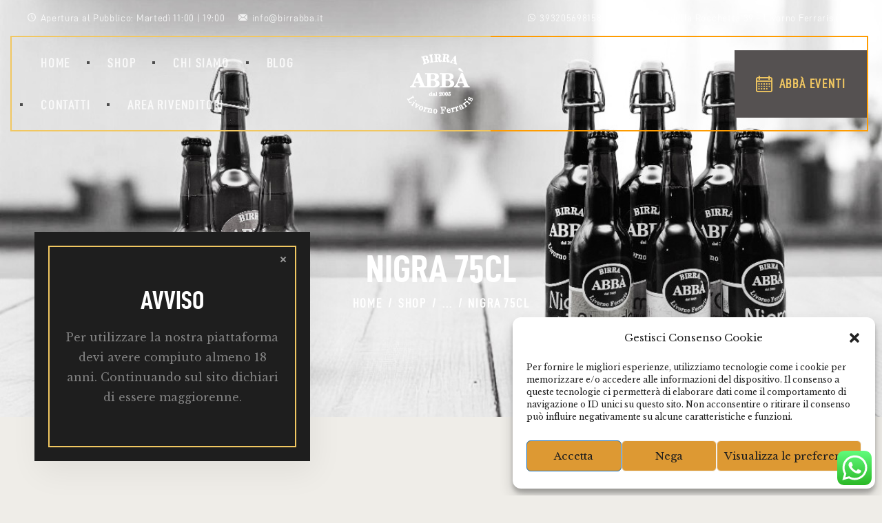

--- FILE ---
content_type: text/css
request_url: https://birrabba.it/wp-content/plugins/trx_popup/css/style.css
body_size: 944
content:
.trx_popup {
  position: fixed;
  display: none;
  z-index: 100000;
  -webkit-animation-duration: 1s;
  animation-duration: 1s;
  max-width: calc(100% - 20px);
  max-height: calc(100% - 20px);
  /* Position */ }
  .trx_popup.close {
    -webkit-animation-duration: 1s;
    animation-duration: 1s; }
  .trx_popup .trx_popup_close {
    position: absolute;
    top: 15px;
    right: 15px;
    width: 20px;
    height: 20px;
    cursor: pointer;
    -webkit-transition: -webkit-transform 0.3s ease;
    transition: -webkit-transform 0.3s ease;
    -o-transition: transform 0.3s ease;
    transition: transform 0.3s ease;
    transition: transform 0.3s ease, -webkit-transform 0.3s ease; }
    .trx_popup .trx_popup_close:hover {
      -webkit-transform: rotate(180deg);
      -ms-transform: rotate(180deg);
      transform: rotate(180deg); }
    .trx_popup .trx_popup_close:before, .trx_popup .trx_popup_close:after {
      content: '';
      width: 100%;
      height: 1px;
      display: block;
      background-color: #979797;
      position: absolute;
      top: 50%;
      left: 0; }
    .trx_popup .trx_popup_close:before {
      -webkit-transform: rotate(45deg);
      -ms-transform: rotate(45deg);
      transform: rotate(45deg); }
    .trx_popup .trx_popup_close:after {
      -webkit-transform: rotate(-45deg);
      -ms-transform: rotate(-45deg);
      transform: rotate(-45deg); }
  .trx_popup .trx_popup_container {
    width: 360px;
    height: 360px;
    max-width: 100%;
    max-height: 100%;
    padding: 30px;
    -webkit-box-sizing: border-box;
    box-sizing: border-box;
    text-align: center;
    display: -webkit-box;
    display: -ms-flexbox;
    display: flex;
    -webkit-box-align: center;
    -ms-flex-align: center;
    align-items: center;
    background: -webkit-gradient(linear, left top, right bottom, from(white), color-stop(white), to(#E3E3E3));
    background: -webkit-linear-gradient(top left, white, white, #E3E3E3);
    background: -o-linear-gradient(top left, white, white, #E3E3E3);
    background: linear-gradient(to bottom right, white, white, #E3E3E3);
    background-size: cover;
    background-position: center;
    -webkit-box-shadow: 6px 17px 43px rgba(0, 0, 0, 0.06);
    box-shadow: 6px 17px 43px rgba(0, 0, 0, 0.06); }
  .trx_popup .trx_popup_inner {
    width: 100%; }
  .trx_popup .trx_popup_subtitle + .trx_popup_title,
  .trx_popup .trx_popup_title + .trx_popup_subtitle,
  .trx_popup .trx_popup_title:first-child,
  .trx_popup .trx_popup_subtitle:first-child,
  .trx_popup .trx_popup_descr:first-child,
  .trx_popup .trx_popup_button:first-child {
    margin-top: 0; }
  .trx_popup .trx_popup_title:last-child,
  .trx_popup .trx_popup_subtitle:last-child,
  .trx_popup .trx_popup_descr:last-child,
  .trx_popup .trx_popup_button:last-child,
  .trx_popup p:empty {
    margin-bottom: 0; }
  .trx_popup.topleft {
    top: 50px;
    left: 50px;
    right: auto;
    bottom: auto; }
  .trx_popup.topright {
    top: 50px;
    left: auto;
    right: 50px;
    bottom: auto; }
  .trx_popup.bottomleft {
    top: auto;
    left: 50px;
    right: auto;
    bottom: 50px; }
  .trx_popup.bottomright {
    top: auto;
    left: auto;
    right: 50px;
    bottom: 50px; }

/* Responsive */
@media (max-width: 1023px) {
  .trx_popup .trx_popup_container {
    width: 300px;
    height: 300px; }
  .trx_popup.topleft {
    top: 30px;
    left: 30px; }
  .trx_popup.topright {
    top: 30px;
    right: 30px; }
  .trx_popup.bottomleft {
    left: 30px;
    bottom: 30px; }
  .trx_popup.bottomright {
    right: 30px;
    bottom: 30px; } }

@media (max-width: 767px) {
  .trx_popup.topleft {
    top: 10px;
    left: 10px; }
  .trx_popup.topright {
    top: 10px;
    right: 10px; }
  .trx_popup.bottomleft {
    left: 10px;
    bottom: 10px; }
  .trx_popup.bottomright {
    right: 10px;
    bottom: 10px; } }

/* Animation */
@-webkit-keyframes fadeIn_popup {
  from {
    opacity: 0; }
  to {
    opacity: 1; } }

@keyframes fadeIn_popup {
  from {
    opacity: 0; }
  to {
    opacity: 1; } }

@-webkit-keyframes fadeInDown_popup {
  from {
    opacity: 0;
    -webkit-transform: translate3d(0, -100%, 0);
    transform: translate3d(0, -100%, 0); }
  to {
    opacity: 1;
    -webkit-transform: translate3d(0, 0, 0);
    transform: translate3d(0, 0, 0); } }

@keyframes fadeInDown_popup {
  from {
    opacity: 0;
    -webkit-transform: translate3d(0, -100%, 0);
    transform: translate3d(0, -100%, 0); }
  to {
    opacity: 1;
    -webkit-transform: translate3d(0, 0, 0);
    transform: translate3d(0, 0, 0); } }

@-webkit-keyframes fadeInLeft_popup {
  from {
    opacity: 0;
    -webkit-transform: translate3d(-100%, 0%, 0);
    transform: translate3d(-100%, 0%, 0); }
  to {
    opacity: 1;
    -webkit-transform: translate3d(0, 0%, 0);
    transform: translate3d(0, 0%, 0); } }

@keyframes fadeInLeft_popup {
  from {
    opacity: 0;
    -webkit-transform: translate3d(-100%, 0%, 0);
    transform: translate3d(-100%, 0%, 0); }
  to {
    opacity: 1;
    -webkit-transform: translate3d(0, 0%, 0);
    transform: translate3d(0, 0%, 0); } }

@-webkit-keyframes fadeInRight_popup {
  from {
    opacity: 0;
    -webkit-transform: translate3d(100%, 0%, 0);
    transform: translate3d(100%, 0%, 0); }
  to {
    opacity: 1;
    -webkit-transform: translate3d(0, 0%, 0);
    transform: translate3d(0, 0%, 0); } }

@keyframes fadeInRight_popup {
  from {
    opacity: 0;
    -webkit-transform: translate3d(100%, -50%, 0);
    transform: translate3d(100%, -50%, 0); }
  to {
    opacity: 1;
    -webkit-transform: translate3d(0, 0%, 0);
    transform: translate3d(0, 0%, 0); } }

@-webkit-keyframes fadeInUp_popup {
  from {
    opacity: 0;
    -webkit-transform: translate3d(0, 100%, 0);
    transform: translate3d(0, 100%, 0); }
  to {
    opacity: 1;
    -webkit-transform: translate3d(0, 0%, 0);
    transform: translate3d(0, 0%, 0); } }

@keyframes fadeInUp_popup {
  from {
    opacity: 0;
    -webkit-transform: translate3d(0, 100%, 0);
    transform: translate3d(0, 100%, 0); }
  to {
    opacity: 1;
    -webkit-transform: translate3d(0, 0%, 0);
    transform: translate3d(0, 0%, 0); } }

/* Animation Out*/
@-webkit-keyframes fadeOut_popup {
  from {
    opacity: 1; }
  to {
    opacity: 0; } }

@keyframes fadeOut_popup {
  from {
    opacity: 1; }
  to {
    opacity: 0; } }

@-webkit-keyframes fadeOutDown_popup {
  from {
    opacity: 1; }
  to {
    opacity: 0;
    -webkit-transform: translate3d(0, 100%, 0);
    transform: translate3d(0, 100%, 0); } }

@keyframes fadeOutDown_popup {
  from {
    opacity: 1; }
  to {
    opacity: 0;
    -webkit-transform: translate3d(0, 100%, 0);
    transform: translate3d(0, 100%, 0); } }

@-webkit-keyframes fadeOutLeft_popup {
  from {
    opacity: 1; }
  to {
    opacity: 0;
    -webkit-transform: translate3d(-100%, 0%, 0);
    transform: translate3d(-100%, 0%, 0); } }

@keyframes fadeOutLeft_popup {
  from {
    opacity: 1; }
  to {
    opacity: 0;
    -webkit-transform: translate3d(-100%, 0%, 0);
    transform: translate3d(-100%, 0%, 0); } }

@-webkit-keyframes fadeOutRight_popup {
  from {
    opacity: 1; }
  to {
    opacity: 0;
    -webkit-transform: translate3d(100%, 0%, 0);
    transform: translate3d(100%, 0%, 0); } }

@keyframes fadeOutRight_popup {
  from {
    opacity: 1; }
  to {
    opacity: 0;
    -webkit-transform: translate3d(100%, 0%, 0);
    transform: translate3d(100%, 0%, 0); } }

@-webkit-keyframes fadeOutUp_popup {
  from {
    opacity: 1; }
  to {
    opacity: 0;
    -webkit-transform: translate3d(0, -100%, 0);
    transform: translate3d(0, -100%, 0); } }

@keyframes fadeOutUp_popup {
  from {
    opacity: 1; }
  to {
    opacity: 0;
    -webkit-transform: translate3d(0, -100%, 0);
    transform: translate3d(0, -100%, 0); } }


--- FILE ---
content_type: text/css
request_url: https://birrabba.it/wp-content/plugins/trx_popup/css/custom.css
body_size: 7
content:

.trx_popup {
	-webkit-animation-name: fadeIn_popup;
	animation-name: fadeIn_popup;
}
.trx_popup.close {
	-webkit-animation-name: fadeOut_popup;
	animation-name: fadeOut_popup;
}
/* Custom styles
*******************************/


--- FILE ---
content_type: text/css
request_url: https://birrabba.it/wp-content/plugins/trx_popup/css/fonts/Inter/stylesheet.css
body_size: 114
content:
/* Generated by Font Squirrel (https://www.fontsquirrel.com) on October 17, 2016 */

@font-face {
    font-family: 'Inter';
    font-display: swap;
    src: url('Inter-Regular.ttf') format('truetype');
    font-weight: 400;
    font-style: normal;
}

@font-face {
    font-family: 'Inter';
    font-display: swap;
    src: url('Inter-Bold.ttf') format('truetype');
    font-weight: 700;
    font-style: normal;
}
@font-face {
    font-family: 'Inter';
    font-display: swap;
    src: url('Inter-ExtraBold.ttf') format('truetype');
    font-weight: 800;
    font-style: normal;
}

--- FILE ---
content_type: text/css
request_url: https://birrabba.it/wp-content/themes/pubzinne/skins/default/css/__custom.css
body_size: 4994
content:
/* ATTENTION! This file was generated automatically! Don&#039;t change it!!!
----------------------------------------------------------------------- */
form button:not(.components-button),input[type="button"],input[type="reset"],input[type="submit"],.theme_button,.post_item .more-link,.sc_portfolio_preview_show .post_readmore,.wp-block-button__link,input[type="text"],input[type="number"],input[type="email"],input[type="url"],input[type="tel"],input[type="password"],input[type="search"],select,.select_container,textarea,.theme_form_field_text,.widget_search .search-field,.woocommerce.widget_product_search .search_field,.widget_display_search #bbp_search,#bbpress-forums #bbp-search-form #bbp_search,.comments_wrap .comments_field input,.comments_wrap .comments_field textarea,.select2-container.select2-container--default span.select2-choice,.select2-container.select2-container--default span.select2-selection,.widget_area .post_item .post_thumb img,aside .post_item .post_thumb img,.sidebar .sidebar_control,.sidebar .sidebar_control:after,.sc_edd_details .downloads_page_tags .downloads_page_data>a,.widget_product_tag_cloud a,.widget_tag_cloud a{-webkit-border-radius:0px;-ms-border-radius:0px;border-radius:0px}.select_container:before{-webkit-border-radius:0 0px 0px 0;-ms-border-radius:0 0px 0px 0;border-radius:0 0px 0px 0}textarea.wp-editor-area{-webkit-border-radius:0 0 0px 0px;-ms-border-radius:0 0 0px 0px;border-radius:0 0 0px 0px}.single-post .post_meta_item .post_sponsored_label{-webkit-border-radius:0;-ms-border-radius:0;border-radius:0}.widget li a>img,.widget li span>img{-webkit-border-radius:0;-ms-border-radius:0;border-radius:0}.body_style_boxed .page_wrap{width:1290px}.content_wrap,.content_container{width:1170px}body.body_style_wide:not(.expand_content) [class*="content_wrap"]>.content,body.body_style_boxed:not(.expand_content) [class*="content_wrap"]>.content{width:800px}[class*="content_wrap"]>.sidebar{width:300px}.body_style_fullwide.sidebar_right [class*="content_wrap"]>.content,.body_style_fullscreen.sidebar_right [class*="content_wrap"]>.content{padding-right:370px}.body_style_fullwide.sidebar_right [class*="content_wrap"]>.sidebar,.body_style_fullscreen.sidebar_right [class*="content_wrap"]>.sidebar{margin-left:-300px}.body_style_fullwide.sidebar_left [class*="content_wrap"]>.content,.body_style_fullscreen.sidebar_left [class*="content_wrap"]>.content{padding-left:370px}.body_style_fullwide.sidebar_left [class*="content_wrap"]>.sidebar,.body_style_fullscreen.sidebar_left [class*="content_wrap"]>.sidebar{margin-right:-300px}.trx_addons_hover_content .trx_addons_hover_link,.trx_addons_hover_content .trx_addons_hover_links a,.properties_search_form .properties_search_basic,.cars_search_form .cars_search_basic,.sc_promo_modern .sc_promo_link2,.sc_slider_controls .slider_controls_wrap>a,.sc_slider_controls.slider_pagination_style_progress .sc_slider_controls_wrap,.sc_slider_controls .slider_progress_bar,.slider_container.slider_controls_side .slider_controls_wrap>a,.slider_outer_controls_side .slider_controls_wrap>a,.slider_outer_controls_outside .slider_controls_wrap>a,.slider_outer_controls_top .slider_controls_wrap>a,.slider_outer_controls_bottom .slider_controls_wrap>a{-webkit-border-radius:0;-ms-border-radius:0;border-radius:0}.sc_mgenerator_form_field_tags_item,.sc_igenerator_form_field_tags_item,.sc_chat_form_field_prompt .sc_chat_form_field_prompt_button,.sc_tgenerator_form_field_prompt .sc_tgenerator_form_field_prompt_button,.sc_igenerator_form_field_prompt .sc_igenerator_form_field_prompt_button,.sc_mgenerator_form_field_prompt .sc_mgenerator_form_field_prompt_button,.sc_igenerator_form_settings_button,.sc_chat_content,.sc_chat_form_field,.sc_button,.cc-btn,.sc_form button,.sc_matches_item_pair .sc_matches_item_player .post_featured>img{-webkit-border-radius:0px;-ms-border-radius:0px;border-radius:0px}.trx_addons_scroll_to_top,.socials_wrap:not(.socials_type_list) .social_item .social_icon,.sc_matches_other .sc_matches_item_logo1 img,.sc_matches_other .sc_matches_item_logo2 img,.sc_points_table .sc_points_table_logo img{-webkit-border-radius:0;-ms-border-radius:0;border-radius:0}.sc_content_width_1_1,.sc_inner_width_1_1>.elementor-column-wrap{width:1170px}.sc_content_width_1_2,.sc_inner_width_1_2>.elementor-column-wrap{width:585px}.sc_content_width_1_3,.sc_inner_width_1_3>.elementor-column-wrap{width:390px}.sc_content_width_2_3,.sc_inner_width_2_3>.elementor-column-wrap{width:780px}.sc_content_width_1_4,.sc_inner_width_1_4>.elementor-column-wrap{width:292.5px}.sc_content_width_3_4,.sc_inner_width_3_4>.elementor-column-wrap{width:877.5px}.elementor-section.elementor-section-boxed>.elementor-container.elementor-column-gap-no{max-width:1170px}.elementor-section.elementor-section-boxed>.elementor-container.elementor-column-gap-narrow{max-width:1180px}.elementor-section.elementor-section-justified.elementor-section-boxed:not(.elementor-inner-section)>.elementor-container.elementor-column-gap-narrow,.elementor-section.elementor-section-justified.elementor-section-full_width:not(.elementor-section-stretched):not(.elementor-inner-section)>.elementor-container.elementor-column-gap-narrow{width:1180px}.sidebar_show .content_wrap .elementor-section.elementor-section-justified.elementor-section-boxed:not(.elementor-inner-section)>.elementor-container.elementor-column-gap-narrow,.sidebar_show .content_wrap .elementor-section.elementor-section-justified.elementor-section-full_width:not(.elementor-section-stretched):not(.elementor-inner-section)>.elementor-container.elementor-column-gap-narrow{width:810px}.elementor-section.elementor-section-boxed>.elementor-container.elementor-column-gap-default{max-width:1190px}.elementor-section.elementor-section-justified.elementor-section-boxed:not(.elementor-inner-section)>.elementor-container.elementor-column-gap-default,.elementor-section.elementor-section-justified.elementor-section-full_width:not(.elementor-section-stretched):not(.elementor-inner-section)>.elementor-container.elementor-column-gap-default{width:1190px}.sidebar_show .content_wrap .elementor-section.elementor-section-justified.elementor-section-boxed:not(.elementor-inner-section)>.elementor-container.elementor-column-gap-default,.sidebar_show .content_wrap .elementor-section.elementor-section-justified.elementor-section-full_width:not(.elementor-section-stretched):not(.elementor-inner-section)>.elementor-container.elementor-column-gap-default{width:820px}.elementor-section.elementor-section-boxed>.elementor-container.elementor-column-gap-extended{max-width:1200px}.elementor-section.elementor-section-justified.elementor-section-boxed:not(.elementor-inner-section)>.elementor-container.elementor-column-gap-extended,.elementor-section.elementor-section-justified.elementor-section-full_width:not(.elementor-section-stretched):not(.elementor-inner-section)>.elementor-container.elementor-column-gap-extended{width:1200px}.sidebar_show .content_wrap .elementor-section.elementor-section-justified.elementor-section-boxed:not(.elementor-inner-section)>.elementor-container.elementor-column-gap-extended,.sidebar_show .content_wrap .elementor-section.elementor-section-justified.elementor-section-full_width:not(.elementor-section-stretched):not(.elementor-inner-section)>.elementor-container.elementor-column-gap-extended{width:830px}.elementor-section.elementor-section-boxed>.elementor-container.elementor-column-gap-wide{max-width:1210px}.elementor-section.elementor-section-justified.elementor-section-boxed:not(.elementor-inner-section)>.elementor-container.elementor-column-gap-wide,.elementor-section.elementor-section-justified.elementor-section-full_width:not(.elementor-section-stretched):not(.elementor-inner-section)>.elementor-container.elementor-column-gap-wide{width:1210px}.sidebar_show .content_wrap .elementor-section.elementor-section-justified.elementor-section-boxed:not(.elementor-inner-section)>.elementor-container.elementor-column-gap-wide,.sidebar_show .content_wrap .elementor-section.elementor-section-justified.elementor-section-full_width:not(.elementor-section-stretched):not(.elementor-inner-section)>.elementor-container.elementor-column-gap-wide{width:840px}.elementor-section.elementor-section-boxed>.elementor-container.elementor-column-gap-wider{max-width:1230px}.elementor-section.elementor-section-justified.elementor-section-boxed:not(.elementor-inner-section)>.elementor-container.elementor-column-gap-wider,.elementor-section.elementor-section-justified.elementor-section-full_width:not(.elementor-section-stretched):not(.elementor-inner-section)>.elementor-container.elementor-column-gap-wider{width:1230px}.sidebar_show .content_wrap .elementor-section.elementor-section-justified.elementor-section-boxed:not(.elementor-inner-section)>.elementor-container.elementor-column-gap-wider,.sidebar_show .content_wrap .elementor-section.elementor-section-justified.elementor-section-full_width:not(.elementor-section-stretched):not(.elementor-inner-section)>.elementor-container.elementor-column-gap-wider{width:860px}.editor-block-list__block,.editor-post-title__block,.editor-default-block-appender{max-width:800px !important}body.sidebar_position_hide.expand_content .editor-block-list__block,body.sidebar_position_hide.expand_content .editor-post-title__block,body.sidebar_position_hide.expand_content .editor-default-block-appender{max-width:1170px !important}body.sidebar_position_hide.narrow_content .editor-block-list__block,body.sidebar_position_hide.narrow_content .editor-post-title__block,body.sidebar_position_hide.narrow_content .editor-default-block-appender{max-width:600px !important}body.single-cpt_layouts .trx-addons-layout--single-preview{max-width:1170px !important}.woocommerce .button,.woocommerce-page .button,.woocommerce a.button,.woocommerce button.button,.woocommerce input.button.woocommerce #respond input#submit,.woocommerce input[type="button"],.woocommerce-page input[type="button"],.woocommerce input[type="submit"],.woocommerce-page input[type="submit"],.woocommerce .woocommerce-message .button,.woocommerce ul.products li.product .button,.woocommerce div.product form.cart .button,.woocommerce #review_form #respond p.form-submit input[type="submit"],.woocommerce-page #review_form #respond p.form-submit input[type="submit"],.woocommerce table.my_account_orders .order-actions .button,.yith-woocompare-widget a.clear-all,.single-product div.product .woocommerce-tabs .wc-tabs li a,.sc_agenerator_form_actions_item>a,.sc_igenerator_extended .sc_igenerator_form_actions_item>a,.widget.WOOCS_SELECTOR .woocommerce-currency-switcher-form .chosen-container-single .chosen-single{-webkit-border-radius:0px;-ms-border-radius:0px;border-radius:0px}.woocommerce div.product form.cart div.quantity span.q_inc,.woocommerce-page div.product form.cart div.quantity span.q_inc,.woocommerce .shop_table.cart div.quantity span.q_inc,.woocommerce-page .shop_table.cart div.quantity span.q_inc{-webkit-border-radius:0 0px 0 0;-ms-border-radius:0 0px 0 0;border-radius:0 0px 0 0}.woocommerce div.product form.cart div.quantity span.q_dec,.woocommerce-page div.product form.cart div.quantity span.q_dec,.woocommerce .shop_table.cart div.quantity span.q_dec,.woocommerce-page .shop_table.cart div.quantity span.q_dec{-webkit-border-radius:0 0 0px 0;-ms-border-radius:0 0 0px 0;border-radius:0 0 0px 0}.woocommerce ul.products li.product .yith_buttons_wrap,.woocommerce ul.products li.product .yith_buttons_wrap a>.tooltip{-webkit-border-radius:0;-ms-border-radius:0;border-radius:0}#tribe-bar-form .tribe-bar-submit input[type="submit"],#tribe-bar-form button,#tribe-bar-form a,#tribe-events .tribe-events-button,#tribe-bar-views .tribe-bar-views-list,.tribe-events-button,.tribe-events-cal-links a,#tribe-events-footer~a.tribe-events-ical.tribe-events-button,.tribe-events-sub-nav li a{-webkit-border-radius:0px;-ms-border-radius:0px;border-radius:0px}body{font-family:"Libre Baskerville",serif;font-size:1rem;font-weight:400;font-style:normal;line-height:1.8125em;text-transform:none}p,ul,ol,dl,blockquote,address,.wp-block-button,.wp-block-cover,.wp-block-image,.wp-block-video,.wp-block-media-text{margin-top:0em;margin-bottom:1.5em}p[style*="font-size"],.has-small-font-size,.has-normal-font-size,.has-medium-font-size{line-height:1.8125em}h1,.front_page_section_caption{font-family:"DINCondensed-Bold",sans-serif;font-size:4em;font-weight:500;font-style:normal;line-height:1.328em;text-decoration:none;text-transform:uppercase;letter-spacing:0px;margin-top:0.95em;margin-bottom:0.18em}h2,.section_title{font-family:"DINCondensed-Bold",sans-serif;font-size:3em;font-weight:500;font-style:normal;line-height:1.0952em;text-decoration:none;text-transform:uppercase;letter-spacing:0px;margin-top:1.0952em;margin-bottom:0.42em}h3{font-family:"DINCondensed-Bold",sans-serif;font-size:2.25em;font-weight:500;font-style:normal;line-height:1.1111em;text-decoration:none;text-transform:uppercase;letter-spacing:0px;margin-top:1.4545em;margin-bottom:0.5em}h4,.widget .widget_title,.widget .widgettitle,.related_wrap.related_style_classic .post_title{font-family:"DINCondensed-Bold",sans-serif;font-size:1.875em;font-weight:500;font-style:normal;line-height:1.11em;text-decoration:none;text-transform:uppercase;letter-spacing:0px;margin-top:1.43em;margin-bottom:0.5em}h5{font-family:"DINCondensed-Bold",sans-serif;font-size:1.5em;font-weight:500;font-style:normal;line-height:1.3333em;text-decoration:none;text-transform:uppercase;letter-spacing:0px;margin-top:1.45em;margin-bottom:.39em}h6{font-family:"DINCondensed",sans-serif;font-size:1.125em;font-weight:600;font-style:normal;line-height:1.333em;text-decoration:none;text-transform:none;letter-spacing:1.8px;margin-top:1.706em;margin-bottom:0.6412em}input[type="text"],input[type="number"],input[type="email"],input[type="url"],input[type="tel"],input[type="search"],input[type="password"],input[type="date"],textarea,textarea.wp-editor-area,.select_container,select,.select_container select,textarea.wpcf7-form-control,.theme_form_field_text,.wpcf7-form-control[type="text"],.wpcf7-form-control[type="number"],.wpcf7-form-control[type="tel"],.wpcf7-form-control[type="url"],.wpcf7-form-control[type="email"],.wpcf7-form-control[type="password"],.wpcf7-form-control-wrap.your-message .wpcf7-form-control.wpcf7-textarea{font-family:"DINCondensed",sans-serif;font-size:18px;font-weight:600;font-style:normal;line-height:1.444em;text-decoration:none;text-transform:uppercase;letter-spacing:1.8px}form button:not(.components-button),input[type="button"],input[type="reset"],input[type="submit"],.theme_button,.sc_layouts_row .sc_button,.sc_portfolio_preview_show .post_readmore,.wp-block-button__link,.post_item .more-link,div.esg-filter-wrapper .esg-filterbutton>span,.mptt-navigation-tabs li a,.pubzinne_tabs .pubzinne_tabs_titles li a,#btn-buy,.wpcf7-form-control.wpcf7-submit,.trx_addons_popup_form_field_submit .submit_button,.sc_igenerator_form_field_prompt .sc_igenerator_form_field_prompt_button,.sc_tgenerator_form_field_prompt .sc_tgenerator_form_field_prompt_button,.sc_chat_form_field_prompt .sc_chat_form_field_prompt_button,.sc_mgenerator_form_field_prompt .sc_mgenerator_form_field_prompt_button{font-family:"DINCondensed",sans-serif;font-size:18px;font-weight:600;font-style:normal;line-height:26px;text-decoration:none;text-transform:uppercase;letter-spacing:1.8px}.top_panel .slider_engine_revo .slide_title,.trx_addons_dropcap{font-family:"DINCondensed-Bold",sans-serif}blockquote,mark,.post_price.price,.theme_scroll_down,.elementor-widget-progress .elementor-title,.nav-links-single .nav-links .nav-arrow-label,.comments_list_wrap .comment_author,.post_header_wrap_style_style-2 .post_header .post_subtitle,.rss-date{font-family:"DINCondensed-Bold",sans-serif}.post_info .post_info_item,.post_categories>a,.post_categories .post_info_counters{font-family:"DIN",sans-serif;font-size:14px;font-weight:400;font-style:normal;line-height:19px;text-decoration:none;text-transform:none;letter-spacing:0.6px}.post_meta{font-family:"DIN",sans-serif;font-size:14px;font-weight:400;font-style:normal;line-height:19px;text-decoration:none;text-transform:none;letter-spacing:0.6px;margin-top:0.4em}.post_date,.post_meta_item,.post_meta .vc_inline-link,.comments_list_wrap .comment_date,.comments_list_wrap .comment_time,.comments_list_wrap .comment_counters,.top_panel .slider_engine_revo .slide_subtitle,.logo_slogan,fieldset legend,.format-audio .post_featured .post_audio_author,.trx_addons_audio_player .audio_author,.post_item_single .post_content .post_meta,.comments_list_wrap .comment_posted,.mejs-time *,.open-time,.sc_layouts_logo .logo_slogan,.footer_copyright_inner .copyright_text{font-family:"DIN",sans-serif}.search_wrap .search_results .post_meta_item,.comments_list_wrap .comment_reply{font-family:"Libre Baskerville",serif}.logo_text{font-family:"Libre Baskerville",serif;font-size:1.8em;font-weight:400;font-style:normal;line-height:1.25em;text-decoration:none;text-transform:uppercase;letter-spacing:1px}.logo_footer_text{font-family:"Libre Baskerville",serif}.menu_main_nav_area>ul,.sc_layouts_menu_nav,.sc_layouts_menu_dir_vertical .sc_layouts_menu_nav,.sc_layouts_row_type_narrow .sc_layouts_item_details.sc_layouts_cart_details .sc_layouts_cart_label{font-family:"DINCondensed",sans-serif;font-size:18px;line-height:1.444em;font-weight:600}.menu_main_nav>li>a,.sc_layouts_menu_nav>li>a{font-weight:600;font-style:normal;text-decoration:none;text-transform:uppercase;letter-spacing:1.8px}.menu_main_nav>li[class*="current-menu-"]>a .sc_layouts_menu_item_description,.sc_layouts_menu_nav>li[class*="current-menu-"]>a .sc_layouts_menu_item_description{font-weight:600}.menu_main_nav>li>ul,.sc_layouts_menu_nav>li>ul,.sc_layouts_menu_popup .sc_layouts_menu_nav{font-family:"DINCondensed",sans-serif;font-size:18px;line-height:1.44em}.menu_main_nav>li ul>li>a,.sc_layouts_menu_nav>li ul>li>a,.sc_layouts_menu_popup .sc_layouts_menu_nav>li>a{font-weight:600;font-style:normal;text-decoration:none;text-transform:uppercase;letter-spacing:1.8px}#ot-reservation-widget .ot-dtp-picker.wide .ot-dtp-picker-form .ot-button.ot-dtp-picker-button,.comments_wrap .form-submit input[type="submit"]{font-family:"DINCondensed",sans-serif;font-size:18px;font-weight:600;font-style:normal}.menu_mobile .menu_mobile_nav_area>ul{font-family:"DINCondensed",sans-serif}.menu_mobile .menu_mobile_nav_area>ul>li ul{font-family:"DINCondensed",sans-serif}blockquote,table th,.trx_addons_woocommerce_search_form_text,.trx_addons_woocommerce_search_form_field_label,.sidebar .widget ul li,.wp-block-latest-comments__comment-meta,.footer_wrap .widget ul li,.widget_area .post_item .post_info,aside .post_item .post_info,.widget_calendar th,.widget_calendar td,.widget_calendar .wp-calendar-nav-prev a,.widget_calendar .wp-calendar-nav-next a,.wp-block-calendar .wp-calendar-nav-prev a,.wp-block-calendar .wp-calendar-nav-next a,.widget_calendar #prev a,.widget_calendar #next a,.sc_edd_details .downloads_page_tags .downloads_page_data>a,.widget_product_tag_cloud a,.widget_tag_cloud a,.elementor-widget-progress .elementor-progress-text,.elementor-widget-progress .elementor-progress-percentage,.breadcrumbs,.esg-filters div.esg-navigationbutton,.woocommerce nav.woocommerce-pagination ul li a,.woocommerce nav.woocommerce-pagination ul li span.current,.page_links>span:not(.page_links_title),.page_links>a,.comments_pagination .page-numbers,.nav-links .page-numbers,.sc_layouts_row_type_narrow .sc_layouts_cart .sc_layouts_cart_items_short,.show_comments_single .show_comments_button,.sc_mgenerator_form_field_tags_item,.sc_igenerator_form_field_tags_item,.post_item_single .post_tags_single a,.nav-links-single .nav-links .meta-nav,.nav-links-single .nav-links .post_date,.widget_calendar caption,.wp-block-calendar caption,.wp-block-tag-cloud .tag-cloud-link,.nav-links-old a,.nav-links-more a,.woocommerce-links-more a,.services_page_tabs.trx_addons_tabs .trx_addons_tabs_titles li>a,figure figcaption,.wp-caption .wp-caption-text,.wp-caption .wp-caption-dd,.wp-caption-overlay .wp-caption .wp-caption-text,.wp-caption-overlay .wp-caption .wp-caption-dd,#ot-reservation-widget .ot-dtp-picker.wide .ot-dtp-picker-form .ot-dtp-picker-selector,.trx_addons_popup .trx_addons_tabs_titles li.trx_addons_tabs_title a{font-family:"DINCondensed",sans-serif;font-weight:600}.sc_skills_pie.sc_skills_compact_off .sc_skills_item_title,.sc_dishes_compact .sc_services_item_title,.sc_services_iconed .sc_services_item_title,.sc_testimonials_item_content p,.ot-dtp-picker .ot-dtp-picker-selector .ot-dtp-picker-selector-link,.team_member_details_label,table.football_table td,.sc_testimonials_item_author_title,.rtb-booking-form .rtb-error,.picker__day,.widget .trx_addons_tabs .trx_addons_tabs_titles li a{font-family:"DINCondensed",sans-serif}.toc_menu_item .toc_menu_description,.sc_recent_news .post_item .post_footer .post_meta .post_meta_item,.sc_item_subtitle,.sc_icons_item_title,.sc_price_item_title,.sc_price_item_price,.sc_courses_default .sc_courses_item_price,.sc_courses_default .trx_addons_hover_content .trx_addons_hover_links a,.sc_events_classic .sc_events_item_price,.sc_events_classic .trx_addons_hover_content .trx_addons_hover_links a,.sc_promo_modern .sc_promo_link2 span+span,.sc_skills_counter .sc_skills_total,.sc_skills_pie.sc_skills_compact_off .sc_skills_total,.slider_container .slide_info.slide_info_large .slide_title,.slider_style_modern .slider_controls_label span + span,.slider_pagination_wrap,.sc_slider_controller_info,.sc_services_light .sc_services_item_title,.related_columns .sc_services_item_info .sc_services_item_title,table.football_table tr:first-child th,table.football_table tr:first-child td,.picker__month,.picker__year,.picker__footer button{font-family:"DINCondensed-Bold",sans-serif}.trx_popup_title{font-family:"DINCondensed-Bold",sans-serif;text-transform:uppercase;margin-bottom:0.5em}.sc_recent_news .post_item .post_meta,.sc_action_item_description,.sc_courses_default .sc_courses_item_date,.courses_single .courses_page_meta,.sc_events_classic .sc_events_item_date,.sc_promo_modern .sc_promo_link2 span,.sc_skills_counter .sc_skills_item_title,.slider_style_modern .slider_controls_label span,.slider_titles_outside_wrap .slide_cats,.slider_titles_outside_wrap .slide_subtitle,.sc_slider_controller_item_info_date,.sc_dishes .sc_dishes_item_subtitle,.sc_services .sc_services_item_subtitle,.sc_testimonials_item_content:before,.sc_layouts_row_type_narrow .sc_layouts_iconed_text .sc_layouts_iconed_text_line2,.menu_discription{font-family:"DIN",sans-serif}.slider_outer_wrap .sc_slider_controller .sc_slider_controller_item_info_date{font-size:14px;font-weight:400;font-style:normal;line-height:19px;text-decoration:none;text-transform:none;letter-spacing:0.6px}.sc_button,.sc_button_simple,.sc_form button,.cc-btn{font-family:"DINCondensed",sans-serif;font-size:18px;font-weight:600;font-style:normal;line-height:26px;text-decoration:none;text-transform:uppercase;letter-spacing:1.8px}.sc_promo_modern .sc_promo_link2,.picker--time .picker__button--clear,.ot-dtp-picker input[type="submit"]{font-family:"DINCondensed",sans-serif}.sc_price_item_description,.sc_price_item_details,.sc_team .sc_team_item_subtitle{font-family:"Libre Baskerville",serif}.sc_events_default .sc_events_item_meta,.extra_by,.rtb-booking-form label,.wpcf7 label,.wpcf7-form .wpgdprc,.woocommerce form .form-row label.checkbox,.woocommerce-page form .form-row label.checkbox{font-family:"DIN",sans-serif}.sc_skills_counter .sc_skills_item_extra .sc_skills_item_title,.sc_icon_extra_title,.extra_font_family,.sc_services_light .sc_services_item_icon .service_extra_subtitle,.related_columns .sc_services_item_icon .service_extra_subtitle{font-family:"HunterRiver",sans-serif}.sc_chat_content .sc_chat_result .sc_chat_list .sc_chat_list_item .sc_chat_list_item_time{font-family:"DIN",sans-serif;font-size:14px;font-weight:400;font-style:normal;line-height:19px;text-decoration:none;text-transform:none;letter-spacing:0.6px}.sc_chat_content .sc_chat_result .sc_chat_list .sc_chat_list_item_user .sc_chat_list_item_content{font-size:font-size:1rem;line-height:line-height:1.8125em}body.edit-post-visual-editor{font-family:"Libre Baskerville",serif !important;font-size:1rem;font-weight:400;font-style:normal;line-height:1.8125em;text-transform:none}.editor-post-title__block .editor-post-title__input{font-family:"DINCondensed-Bold",sans-serif;font-size:4em;font-weight:500;font-style:normal}.woocommerce .checkout table.shop_table .product-name .variation,.woocommerce div.product form.cart .variations label,.woocommerce .shop_table.order_details td.product-name .variation,.woocommerce ul.products li.product .price,.woocommerce-page ul.products li.product .price{font-family:"Libre Baskerville",serif}.woocommerce ul.products li.product .post_header,.woocommerce-page ul.products li.product .post_header,.woocommerce .shop_table th,.woocommerce div.product p.price,.woocommerce div.product span.price,.woocommerce div.product .summary .stock,.woocommerce #reviews #comments ol.commentlist li .comment-text p.meta strong,.woocommerce-page #reviews #comments ol.commentlist li .comment-text p.meta strong,.woocommerce table.cart td.product-name a,.woocommerce-page table.cart td.product-name a,.woocommerce #content table.cart td.product-name a,.woocommerce-page #content table.cart td.product-name a,.woocommerce .checkout table.shop_table .product-name,.woocommerce .shop_table.order_details td.product-name,.woocommerce .order_details li strong,.woocommerce-MyAccount-navigation,.woocommerce-MyAccount-content .woocommerce-Address-title a,.woocommerce ul.products li.product .outofstock_label,.woocommerce #review_form #respond #reply-title{font-family:"DINCondensed-Bold",sans-serif}.woocommerce ul.products li.product .button,.woocommerce div.product form.cart .button,.woocommerce .woocommerce-message .button,.woocommerce #review_form #respond p.form-submit input[type="submit"],.woocommerce-page #review_form #respond p.form-submit input[type="submit"],.woocommerce table.my_account_orders .order-actions .button,.woocommerce .button,.woocommerce-page .button,.woocommerce a.button,.woocommerce button.button,.woocommerce input.button,.woocommerce-page a.added_to_cart,.woocommerce #respond input#submit,.woocommerce input[type="button"],.woocommerce-page input[type="button"],.woocommerce input[type="submit"],.woocommerce-page input[type="submit"]{font-family:"DINCondensed",sans-serif;font-size:18px;font-weight:600;font-style:normal;line-height:26px;text-decoration:none;text-transform:uppercase;letter-spacing:1.8px}.woocommerce-input-wrapper,.woocommerce table.cart td.actions .coupon .input-text,.woocommerce #content table.cart td.actions .coupon .input-text,.woocommerce-page table.cart td.actions .coupon .input-text,.woocommerce-page #content table.cart td.actions .coupon .input-text{font-family:"DINCondensed",sans-serif;font-size:18px;font-weight:600;font-style:normal;line-height:1.444em;text-decoration:none;text-transform:uppercase;letter-spacing:1.8px}.woocommerce ul.products li.product .onsale,.woocommerce-page ul.products li.product .onsale,.woocommerce-mini-cart__total.total,.woocommerce .widget_price_filter .price_slider_amount,.woocommerce.widget_shopping_cart ul.cart_list li,.woocommerce .product_meta span,.woocommerce .product_meta span span,.woocommerce .product_meta a,.woocommerce div.product .product_meta span>span,.woocommerce div.product .product_meta span>a,.single-product div.product .woocommerce-tabs .wc-tabs li a,.sc_agenerator_form_actions_item>a,.sc_igenerator_extended .sc_igenerator_form_actions_item>a,.woocommerce span.onsale,.sc_layouts_cart_items_short{font-family:"DINCondensed",sans-serif}.related.products h2{font-family:"DINCondensed-Bold",sans-serif;font-size:4em;font-weight:500;font-style:normal;line-height:1.328em;text-decoration:none;text-transform:uppercase;letter-spacing:0px;margin-top:0.95em;margin-bottom:0.18em}.woocommerce ul.products li.product .post_header .post_tags,.woocommerce div.product form.cart .reset_variations,.woocommerce #reviews #comments ol.commentlist li .comment-text p.meta time,.woocommerce-page #reviews #comments ol.commentlist li .comment-text p.meta time{font-family:"DINCondensed-Bold",sans-serif}.tribe-events-list .tribe-events-list-event-title{font-family:"DINCondensed-Bold",sans-serif}.tribe-common .tribe-common-c-btn,.tribe-common a.tribe-common-c-btn,.tribe-common button.tribe-common-c-btn,.tribe-events .tribe-events-c-search__button:focus,.tribe-events .tribe-events-c-search__button:hover,.tribe-events button.tribe-events-c-search__button:focus,.tribe-events button.tribe-events-c-search__button:hover,#tribe-events .tribe-events-button,.tribe-events-button,.tribe-events-cal-links a,.tribe-events-sub-nav li a,.tribe-common .tribe-common-c-btn-border,.tribe-common a.tribe-common-c-btn-border,.tribe-common .tribe-common-c-btn,.tribe-common a.tribe-common-c-btn,.tribe-events .tribe-events-c-ical__link,.tribe-events-c-top-bar.tribe-events-header__top-bar a.tribe-events-c-top-bar__today-button{font-family:"DINCondensed",sans-serif;font-size:18px;font-weight:600;font-style:normal;line-height:26px;text-decoration:none;text-transform:uppercase;letter-spacing:1.8px}.tribe-common--breakpoint-medium.tribe-common .tribe-common-h3{font-family:"DINCondensed-Bold",sans-serif;font-size:2.25em;font-weight:500;font-style:normal;line-height:1.1111em;text-decoration:none;text-transform:uppercase;letter-spacing:0px}#tribe-bar-form button,#tribe-bar-form a,.tribe-events-read-more{font-family:"DINCondensed",sans-serif;letter-spacing:1.8px}.tribe-events-list .tribe-events-list-separator-month,.tribe-events-calendar thead th,.tribe-events-schedule,.tribe-events-schedule h2,.tribe-common .tribe-common-h3,.tribe-common .tribe-common-h4,.tribe-common .tribe-common-h6,.single-tribe_events #tribe-events-content .tribe-events-event-meta .tribe-events-meta-group dt,.tribe-common--breakpoint-medium.tribe-common .tribe-common-h4{font-family:"DINCondensed-Bold",sans-serif}#tribe-bar-form input,#tribe-events-content.tribe-events-month,#tribe-events-content .tribe-events-calendar div[id*="tribe-events-event-"] h3.tribe-events-month-event-title,#tribe-mobile-container .type-tribe_events,.tribe-events-list-widget ol li .tribe-event-title,.tribe-events-content,.tribe-common .tribe-common-h4,.tribe-events .tribe-events-c-view-selector__list-item-text,.single-tribe_events .tribe-events-event-meta .tribe-events-meta-group dd,.tribe-common .tribe-common-h8,.tribe-common .tribe-common-h2,.tribe-common .tribe-common-h5,.tribe-events .tribe-events-calendar-month__calendar-event-tooltip-datetime,.tribe-common .tribe-common-b2,.tribe-common .tribe-common-b3.tribe-events-calendar-month__calendar-event-tooltip-description,.tribe-common .tribe-common-b2.tribe-events-calendar-day__event-venue,.tribe-common .tribe-common-b2.tribe-events-calendar-day__event-description,.tribe-common .tribe-common-b2 .tribe-events-calendar-day__event-datetime{font-family:"Libre Baskerville",serif;font-weight:400}.tribe-events .datepicker .day,.tribe-events .datepicker .dow,.tribe-events .datepicker .datepicker-switch,.tribe-events .datepicker .month,.tribe-events .datepicker .year,.tribe-events .tribe-events-c-search__input-control--keyword .tribe-events-c-search__input,.tribe-events .tribe-events-c-view-selector--tabs .tribe-events-c-view-selector__list-item .tribe-events-c-view-selector__list-item-text,.tribe-common .tribe-common-b3,.tribe-common .tribe-common-h7,.tribe-events .tribe-events-c-view-selector__list-item-text,.tribe-common .tribe-common-b2.tribe-events-c-nav__prev,.tribe-common .tribe-common-b2.tribe-events-c-nav__next,.tribe-common .tribe-common-b2.tribe-events-c-nav__today,.tribe-common .tribe-events-calendar-list__event-date-tag-daynum.tribe-common-h5{font-family:"DINCondensed",sans-serif;font-weight:600}.tribe-events-loop .tribe-event-schedule-details,.single-tribe_events #tribe-events-content .tribe-events-event-meta dt,#tribe-mobile-container .type-tribe_events .tribe-event-date-start{font-family:"DIN",sans-serif;}

--- FILE ---
content_type: text/css
request_url: https://birrabba.it/wp-content/themes/pubzinne/skins/default/css/__colors-default.css
body_size: 25869
content:
/* ATTENTION! This file was generated automatically! Don&#039;t change it!!!
----------------------------------------------------------------------- */
.scheme_default body,body.scheme_default,.scheme_default .body_style_boxed .page_wrap{background-color:#EFEDE8}.scheme_default,body.scheme_default{color:#746969}.scheme_default h1,.scheme_default h2,.scheme_default h3,.scheme_default h4,.scheme_default h5,.scheme_default h6,.scheme_default h1 a,.scheme_default h2 a,.scheme_default h3 a,.scheme_default h4 a,.scheme_default h5 a,.scheme_default h6 a,.scheme_default li a,.scheme_default [class*="color_style_"] h1 a,.scheme_default [class*="color_style_"] h2 a,.scheme_default [class*="color_style_"] h3 a,.scheme_default [class*="color_style_"] h4 a,.scheme_default [class*="color_style_"] h5 a,.scheme_default [class*="color_style_"] h6 a,.scheme_default [class*="color_style_"] li a{color:#1E1E1E}.scheme_default h1 a:hover,.scheme_default h2 a:hover,.scheme_default h3 a:hover,.scheme_default h4 a:hover,.scheme_default h5 a:hover,.scheme_default h6 a:hover,.scheme_default li a:hover{color:#dd9933}.scheme_default .color_style_link2 h1 a:hover,.scheme_default .color_style_link2 h2 a:hover,.scheme_default .color_style_link2 h3 a:hover,.scheme_default .color_style_link2 h4 a:hover,.scheme_default .color_style_link2 h5 a:hover,.scheme_default .color_style_link2 h6 a:hover,.scheme_default .color_style_link2 li a:hover{color:#dd9933}.scheme_default .color_style_link3 h1 a:hover,.scheme_default .color_style_link3 h2 a:hover,.scheme_default .color_style_link3 h3 a:hover,.scheme_default .color_style_link3 h4 a:hover,.scheme_default .color_style_link3 h5 a:hover,.scheme_default .color_style_link3 h6 a:hover,.scheme_default .color_style_link3 li a:hover{color:#dd9933}.scheme_default .color_style_dark h1 a:hover,.scheme_default .color_style_dark h2 a:hover,.scheme_default .color_style_dark h3 a:hover,.scheme_default .color_style_dark h4 a:hover,.scheme_default .color_style_dark h5 a:hover,.scheme_default .color_style_dark h6 a:hover,.scheme_default .color_style_dark li a:hover{color:#1E1E1E}.scheme_default code{color:#746969;background-color:#EFEDE8;border-color:#B7B4AC}.scheme_default code a{color:#dd9933}.scheme_default code a:hover{color:#F1C761}.scheme_default a{color:#1E1E1E}.scheme_default a:hover{color:#dd9933}.scheme_default .color_style_link2 a{color:#dd9933}.scheme_default .color_style_link2 a:hover{color:#1E1E1E}.scheme_default .color_style_link3 a{color:#dd9933}.scheme_default .color_style_link3 a:hover{color:#4D4D4D}.scheme_default .color_style_dark a{color:#1E1E1E}.scheme_default .color_style_dark a:hover{color:#1E1E1E}.scheme_default section>blockquote,.scheme_default div:not(.is-style-solid-color)>blockquote,.scheme_default figure:not(.is-style-solid-color)>blockquote{background-color:#dd9933}.scheme_default blockquote:not(.has-text-color):before{color:#1E1E1E}.scheme_default blockquote:not(.has-text-color),.scheme_default blockquote:not(.has-text-color) p,.scheme_default .wp-block-quote .wp-block-quote__citation{color:#1E1E1E !important}.scheme_default blockquote:not(.has-text-color) a{color:#FFFFFF}.scheme_default blockquote:not(.has-text-color) a:hover{color:#1E1E1E}.scheme_default blockquote:not(.has-text-color) dt,.scheme_default blockquote:not(.has-text-color) b,.scheme_default blockquote:not(.has-text-color) strong,.scheme_default blockquote:not(.has-text-color) i,.scheme_default blockquote:not(.has-text-color) em,.scheme_default blockquote:not(.has-text-color) mark,.scheme_default blockquote:not(.has-text-color) ins{color:#EFEDE8}.scheme_default blockquote:not(.has-text-color) s,.scheme_default blockquote:not(.has-text-color) strike,.scheme_default blockquote:not(.has-text-color) del{color:#EFEDE8}.scheme_default blockquote:not(.has-text-color) code{color:#EFEDE8;background-color:#555151;border-color:#E4DFD8}.scheme_default table th,.scheme_default table th + th,.scheme_default table td + th{border-color:#555151}.scheme_default table td,.scheme_default table th + td,.scheme_default table td + td{color:#746969;border-color:#B7B4AC}.scheme_default table th{color:#828282;background-color:#1E1E1E}.scheme_default table th b,.scheme_default table th strong{color:#EFEDE8}.scheme_default table>tbody>tr:nth-child(2n+1)>td{background-color:#E4DFD8}.scheme_default table>tbody>tr:nth-child(2n)>td{background-color:rgba(239,237,232,0.2)}.scheme_default table th a:hover{color:#EFEDE8}.scheme_default table td a:hover{color:#dd9933}.scheme_default .comments_list>li.pingback a:hover,.scheme_default .comments_list>li.trackback a:hover{color:#dd9933}.scheme_default hr{border-color:#B7B4AC}.scheme_default figure figcaption,.scheme_default .wp-block-image figcaption,.scheme_default .wp-block-audio figcaption,.scheme_default .wp-block-video figcaption,.scheme_default .wp-block-embed figcaption,.scheme_default .wp-block-gallery .blocks-gallery-image figcaption,.scheme_default .wp-block-gallery .blocks-gallery-item figcaption,.scheme_default .wp-block-gallery.has-nested-images figure.wp-block-image figcaption,.scheme_default .wp-block-gallery:not(.has-nested-images) .blocks-gallery-item figcaption,.scheme_default .blocks-gallery-grid:not(.has-nested-images) .blocks-gallery-item figcaption,.scheme_default .wp-caption .wp-caption-text,.scheme_default .wp-caption .wp-caption-dd,.scheme_default .wp-caption-overlay .wp-caption .wp-caption-text,.scheme_default .wp-caption-overlay .wp-caption .wp-caption-dd{color:#1E1E1E;background-color:#dd9933}.scheme_default .wp-block-image .alignleft figcaption,.scheme_default img.alignleft figcaption,.scheme_default .wp-block-image .alignright figcaption,.scheme_default img.alignright figcaption,.scheme_default .wp-block-image .aligncenter figcaption,.scheme_default img.aligncenter figcaption,.scheme_default .wp-block-image.is-resized figcaption{color:#1E1E1E !important;background-color:#dd9933}.scheme_default .wp-block-cover-image-text a,.scheme_default .wp-block-cover-text a,.scheme_default section.wp-block-cover-image h2 a{color:#FFFFFF}.scheme_default .wp-block-cover-image-text a:hover,.scheme_default .wp-block-cover-text a:hover,.scheme_default section.wp-block-cover-image h2 a:hover{color:#dd9933}.scheme_default figcaption a:hover{color:#FFFFFF}.scheme_default ul>li:before{color:#1E1E1E}.scheme_default .has-bg-color-color{color:#EFEDE8}.scheme_default .has-bd-color-color{color:#B7B4AC}.scheme_default .has-text-color-color{color:#746969}.scheme_default .has-text-light-color{color:#828282}.scheme_default .has-text-dark-color{color:#1E1E1E}.scheme_default .has-text-link-color{color:#1E1E1E}.scheme_default .has-text-hover-color{color:#dd9933}.scheme_default .has-text-link-2-color{color:#dd9933}.scheme_default .has-text-hover-2-color{color:#1E1E1E}.scheme_default .has-text-link-3-color{color:#dd9933}.scheme_default .has-text-hover-3-color{color:#4D4D4D}.scheme_default .has-bg-color-background-color{background-color:#EFEDE8}.scheme_default .has-bd-color-background-color{background-color:#B7B4AC}.scheme_default .has-text-color-background-color{background-color:#746969}.scheme_default .has-text-light-background-color{background-color:#828282}.scheme_default .has-text-dark-background-color{background-color:#1E1E1E}.scheme_default .has-text-link-background-color{background-color:#1E1E1E}.scheme_default .has-text-hover-background-color{background-color:#dd9933}.scheme_default .has-text-link-2-background-color{background-color:#dd9933}.scheme_default .has-text-hover-2-background-color{background-color:#1E1E1E}.scheme_default .has-text-link-3-background-color{background-color:#dd9933}.scheme_default .has-text-hover-3-background-color{background-color:#4D4D4D}.scheme_default .widget_search form:after,.scheme_default .woocommerce.widget_product_search form:after,.scheme_default .widget_display_search form:after,.scheme_default #bbpress-forums #bbp-search-form:after{color:#1E1E1E}.scheme_default .widget_search form:hover:after,.scheme_default .woocommerce.widget_product_search form:hover:after,.scheme_default .widget_display_search form:hover:after,.scheme_default #bbpress-forums #bbp-search-form:hover:after{color:#dd9933}.scheme_default fieldset{border-color:#B7B4AC}.scheme_default fieldset legend{color:#1E1E1E;background-color:#EFEDE8}.scheme_default .sc_button_simple:not(.sc_button_bg_image){color:#1E1E1E}.scheme_default .sc_button_simple:not(.sc_button_bg_image):hover,.scheme_default .sc_button_simple:not(.sc_button_bg_image):focus{color:#dd9933 !important}.scheme_default .sc_button_simple.color_style_link2:not(.sc_button_bg_image),.scheme_default .color_style_link2 .sc_button_simple:not(.sc_button_bg_image){color:#dd9933}.scheme_default .sc_button_simple.color_style_link2:not(.sc_button_bg_image):hover,.scheme_default .sc_button_simple.color_style_link2:not(.sc_button_bg_image):focus,.scheme_default .color_style_link2 .sc_button_simple:not(.sc_button_bg_image):hover,.scheme_default .color_style_link2 .sc_button_simple:not(.sc_button_bg_image):focus{color:#1E1E1E}.scheme_default .sc_button_simple.color_style_link3:not(.sc_button_bg_image),.scheme_default .color_style_link3 .sc_button_simple:not(.sc_button_bg_image){color:#dd9933}.scheme_default .sc_button_simple.color_style_link3:not(.sc_button_bg_image):hover,.scheme_default .sc_button_simple.color_style_link3:not(.sc_button_bg_image):focus,.scheme_default .color_style_link3 .sc_button_simple:not(.sc_button_bg_image):hover,.scheme_default .color_style_link3 .sc_button_simple:not(.sc_button_bg_image):focus{color:#4D4D4D}.scheme_default .sc_button_simple.color_style_dark:not(.sc_button_bg_image),.scheme_default .color_style_dark .sc_button_simple:not(.sc_button_bg_image){color:#1E1E1E}.scheme_default .sc_button_simple.color_style_dark:not(.sc_button_bg_image):hover,.scheme_default .sc_button_simple.color_style_dark:not(.sc_button_bg_image):focus,.scheme_default .color_style_dark .sc_button_simple:not(.sc_button_bg_image):hover,.scheme_default .color_style_dark .sc_button_simple:not(.sc_button_bg_image):focus{color:#1E1E1E}.scheme_default .sc_button_bordered:not(.sc_button_bg_image),.scheme_default .wp-block-button.is-style-outline .wp-block-button__link{color:#1E1E1E;border-color:#1E1E1E}.scheme_default .wp-block-button.is-style-outline .wp-block-button__link:hover,.scheme_default .wp-block-button.is-style-outline .wp-block-button__link:focus{color:#dd9933;border-color:#dd9933;background:transparent !important}.scheme_default .sc_button_bordered:not(.sc_button_bg_image):hover,.scheme_default .sc_button_bordered:not(.sc_button_bg_image):focus{color:#1E1E1E !important;border-color:#dd9933 !important;background-color:#dd9933!important}.scheme_default .sc_button_bordered.color_style_link2:not(.sc_button_bg_image),.scheme_default .color_style_link2 .sc_button_bordered:not(.sc_button_bg_image){color:#dd9933;border-color:#dd9933}.scheme_default .sc_button_bordered.color_style_link2:not(.sc_button_bg_image):hover,.scheme_default .sc_button_bordered.color_style_link2:not(.sc_button_bg_image):focus,.scheme_default .color_style_link2 .sc_button_bordered:not(.sc_button_bg_image):hover,.scheme_default .color_style_link2 .sc_button_bordered:not(.sc_button_bg_image):focus{color:#1E1E1E !important;border-color:#1E1E1E !important}.scheme_default .sc_button_bordered.color_style_link3:not(.sc_button_bg_image),.scheme_default .color_style_link3 .sc_button_bordered:not(.sc_button_bg_image){color:#dd9933;border-color:#dd9933}.scheme_default .sc_button_bordered.color_style_link3:not(.sc_button_bg_image):hover,.scheme_default .sc_button_bordered.color_style_link3:not(.sc_button_bg_image):focus,.scheme_default .color_style_link3 .sc_button_bordered:not(.sc_button_bg_image):hover,.scheme_default .color_style_link3 .sc_button_bordered:not(.sc_button_bg_image):focus{color:#4D4D4D !important;border-color:#4D4D4D !important}.scheme_default .sc_button_bordered.color_style_dark:not(.sc_button_bg_image),.scheme_default .color_style_dark .sc_button_bordered:not(.sc_button_bg_image){color:#1E1E1E;border-color:#1E1E1E}.scheme_default .sc_button_bordered.color_style_dark:not(.sc_button_bg_image):hover,.scheme_default .sc_button_bordered.color_style_dark:not(.sc_button_bg_image):focus,.scheme_default .color_style_dark .sc_button_bordered:not(.sc_button_bg_image):hover,.scheme_default .color_style_dark .sc_button_bordered:not(.sc_button_bg_image):focus{color:#1E1E1E !important;border-color:#1E1E1E !important}.scheme_default form button:not(.components-button),.scheme_default input[type="reset"],.scheme_default input[type="submit"],.scheme_default input[type="button"],.scheme_default .post_item .more-link,.scheme_default .comments_wrap .form-submit input[type="submit"],.scheme_default .wp-block-button:not(.is-style-outline) .wp-block-button__link,.scheme_default #buddypress .comment-reply-link,.scheme_default #buddypress .generic-button a,.scheme_default #buddypress a.button,.scheme_default #buddypress button,.scheme_default #buddypress input[type="button"],.scheme_default #buddypress input[type="reset"],.scheme_default #buddypress input[type="submit"],.scheme_default #buddypress ul.button-nav li a,.scheme_default a.bp-title-button,.scheme_default .booked-calendar-wrap .booked-appt-list .timeslot .timeslot-people button,.scheme_default #booked-profile-page .booked-profile-appt-list .appt-block .booked-cal-buttons .google-cal-button>a,.scheme_default #booked-profile-page input[type="submit"],.scheme_default #booked-profile-page button,.scheme_default .booked-list-view input[type="submit"],.scheme_default .booked-list-view button,.scheme_default table.booked-calendar input[type="submit"],.scheme_default table.booked-calendar button,.scheme_default .booked-modal input[type="submit"],.scheme_default .booked-modal button,.scheme_default .sc_button_default,.scheme_default .sc_button:not(.sc_button_simple):not(.sc_button_bordered):not(.sc_button_bg_image),.scheme_default .socials_share.socials_type_block .social_icon,.scheme_default .tourmaster-tour-search-wrap input.tourmaster-tour-search-submit[type="submit"],.scheme_default #tribe-bar-form .tribe-bar-submit input[type="submit"],.scheme_default #tribe-bar-form.tribe-bar-mini .tribe-bar-submit input[type="submit"],.scheme_default #tribe-bar-form .tribe-bar-views-toggle,.scheme_default #tribe-bar-views li.tribe-bar-views-option,.scheme_default #tribe-events .tribe-events-button,.scheme_default .tribe-events-button,.scheme_default .tribe-events-cal-links a,.scheme_default .tribe-events-sub-nav li a,.scheme_default .edd_download_purchase_form .button,.scheme_default #edd-purchase-button,.scheme_default .edd-submit.button,.scheme_default .widget_edd_cart_widget .edd_checkout a,.scheme_default .sc_edd_details .downloads_page_tags .downloads_page_data>a,.scheme_default button.write-a-review,.scheme_default .learnpress-page .lp-button,.scheme_default .learnpress-page .wishlist-button,.scheme_default .mc4wp-form input[type="submit"],.scheme_default .woocommerce #respond input#submit,.scheme_default .woocommerce .button,.scheme_default .woocommerce-page .button,.scheme_default .woocommerce a.button,.scheme_default .woocommerce-page a.button,.scheme_default .woocommerce button.button,.scheme_default .woocommerce-page button.button,.scheme_default .woocommerce input.button,.scheme_default .woocommerce-page input.button,.scheme_default .woocommerce input[type="button"],.scheme_default .woocommerce-page input[type="button"],.scheme_default .woocommerce input[type="submit"],.scheme_default .woocommerce-page input[type="submit"],.scheme_default .woocommerce #respond input#submit.alt,.scheme_default .woocommerce a.button.alt,.scheme_default .woocommerce button.button.alt,.scheme_default .woocommerce input.button.alt,.scheme_default .sc_igenerator_form_field_prompt .sc_igenerator_form_field_inner .sc_igenerator_form_field_prompt_button,.scheme_default .sc_tgenerator_form_field_prompt .sc_tgenerator_form_field_inner .sc_tgenerator_form_field_prompt_button,.scheme_default .sc_chat_form_field_prompt .sc_chat_form_field_inner .sc_chat_form_field_prompt_button,.scheme_default .sc_mgenerator_form_field_prompt .sc_mgenerator_form_field_prompt_button{color:#ffffff;border-color:#1E1E1E;background-color:#1E1E1E}.scheme_default .theme_button{color:#ffffff !important;border-color:#1E1E1E !important;background-color:#1E1E1E !important}.scheme_default .theme_button.color_style_link2,.scheme_default .color_style_link2 .theme_button{border-color:#dd9933 !important;background-color:#dd9933 !important}.scheme_default .theme_button.color_style_link3,.scheme_default .color_style_link3 .theme_button{border-color:#dd9933 !important;background-color:#dd9933 !important}.scheme_default .theme_button.color_style_dark,.scheme_default .color_style_dark .theme_button{color:#EFEDE8 !important;border-color:#1E1E1E !important;background-color:#1E1E1E !important}.scheme_default .sc_price_item_link{color:#ffffff;background-color:#FFFFFF}.scheme_default .sc_button_default.color_style_link2,.scheme_default .color_style_link2 .sc_button_default,.scheme_default .sc_button.color_style_link2:not(.sc_button_simple):not(.sc_button_bordered):not(.sc_button_bg_image),.scheme_default .color_style_link2 .sc_button:not(.sc_button_simple):not(.sc_button_bordered):not(.sc_button_bg_image){border-color:#dd9933;background-color:#dd9933}.scheme_default .sc_button_default.color_style_link3,.scheme_default .color_style_link3 .sc_button_default,.scheme_default .sc_button.color_style_link3:not(.sc_button_simple):not(.sc_button_bordered):not(.sc_button_bg_image),.scheme_default .color_style_link3 .sc_button:not(.sc_button_simple):not(.sc_button_bordered):not(.sc_button_bg_image){border-color:#dd9933;background-color:#dd9933}.scheme_default .sc_button_default.color_style_dark,.scheme_default .color_style_dark .sc_button_default,.scheme_default .sc_button.color_style_dark:not(.sc_button_simple):not(.sc_button_bordered):not(.sc_button_bg_image),.scheme_default .color_style_dark .sc_button:not(.sc_button_simple):not(.sc_button_bordered):not(.sc_button_bg_image){color:#EFEDE8;border-color:#1E1E1E;background-color:#1E1E1E}.scheme_default .search_wrap .search_submit:before{color:#746969}.scheme_default form button:not(.components-button):hover,.scheme_default form button:not(.components-button):focus,.scheme_default input[type="submit"]:hover,.scheme_default input[type="submit"]:focus,.scheme_default input[type="reset"]:hover,.scheme_default input[type="reset"]:focus,.scheme_default input[type="button"]:hover,.scheme_default input[type="button"]:focus,.scheme_default .post_item .more-link:hover,.scheme_default .comments_wrap .form-submit input[type="submit"]:hover,.scheme_default .comments_wrap .form-submit input[type="submit"]:focus,.scheme_default .wp-block-button:not(.is-style-outline) .wp-block-button__link:hover,.scheme_default .wp-block-button:not(.is-style-outline) .wp-block-button__link:focus,.scheme_default #buddypress .comment-reply-link:hover,.scheme_default #buddypress .comment-reply-link:focus,.scheme_default #buddypress .generic-button a:hover,.scheme_default #buddypress .generic-button a:focus,.scheme_default #buddypress a.button:hover,.scheme_default #buddypress a.button:focus,.scheme_default #buddypress button:hover,.scheme_default #buddypress button:focus,.scheme_default #buddypress input[type="button"]:hover,.scheme_default #buddypress input[type="button"]:focus,.scheme_default #buddypress input[type="reset"]:hover,.scheme_default #buddypress input[type="reset"]:focus,.scheme_default #buddypress input[type="submit"]:hover,.scheme_default #buddypress input[type="submit"]:focus,.scheme_default #buddypress ul.button-nav li a:hover,.scheme_default #buddypress ul.button-nav li a:focus,.scheme_default a.bp-title-button:hover,.scheme_default a.bp-title-button:focus,.scheme_default .booked-calendar-wrap .booked-appt-list .timeslot .timeslot-people button:hover,.scheme_default .booked-calendar-wrap .booked-appt-list .timeslot .timeslot-people button:focus,.scheme_default #booked-profile-page .booked-profile-appt-list .appt-block .booked-cal-buttons .google-cal-button>a:hover,.scheme_default #booked-profile-page .booked-profile-appt-list .appt-block .booked-cal-buttons .google-cal-button>a:focus,.scheme_default #booked-profile-page input[type="submit"]:hover,.scheme_default #booked-profile-page input[type="submit"]:focus,.scheme_default #booked-profile-page button:hover,.scheme_default #booked-profile-page button:focus,.scheme_default .booked-list-view input[type="submit"]:hover,.scheme_default .booked-list-view input[type="submit"]:focus,.scheme_default .booked-list-view button:hover,.scheme_default .booked-list-view button:focus,.scheme_default table.booked-calendar input[type="submit"]:hover,.scheme_default table.booked-calendar input[type="submit"]:focus,.scheme_default table.booked-calendar button:hover,.scheme_default table.booked-calendar button:focus,.scheme_default .booked-modal input[type="submit"]:hover,.scheme_default .booked-modal input[type="submit"]:focus,.scheme_default .booked-modal button:hover,.scheme_default .booked-modal button:focus,.scheme_default .sc_button_default:hover,.scheme_default .sc_button_default:focus,.scheme_default .sc_button:not(.sc_button_simple):not(.sc_button_bordered):not(.sc_button_bg_image):hover,.scheme_default .sc_button:not(.sc_button_simple):not(.sc_button_bordered):not(.sc_button_bg_image):focus,.scheme_default .socials_share.socials_type_block .social_icon:hover,.scheme_default .socials_share.socials_type_block .social_icon:focus,.scheme_default .sc_igenerator_form_field_prompt .sc_igenerator_form_field_prompt_button:not(.sc_igenerator_form_field_prompt_button_disabled):hover,.scheme_default .sc_igenerator_form_field_prompt .sc_igenerator_form_field_prompt_button:not(.sc_igenerator_form_field_prompt_button_disabled):focus,.scheme_default .sc_tgenerator_form_field_prompt .sc_tgenerator_form_field_prompt_button:not(.sc_tgenerator_form_field_prompt_button_disabled):hover,.scheme_default .sc_tgenerator_form_field_prompt .sc_tgenerator_form_field_prompt_button:not(.sc_tgenerator_form_field_prompt_button_disabled):focus,.scheme_default .sc_chat_form_field_prompt .sc_chat_form_field_prompt_button:not(.sc_chat_form_field_prompt_button_disabled):hover,.scheme_default .sc_chat_form_field_prompt .sc_chat_form_field_prompt_button:not(.sc_chat_form_field_prompt_button_disabled):focus,.scheme_default .sc_mgenerator_form_field_prompt .sc_mgenerator_form_field_prompt_button:not(.sc_mgenerator_form_field_disabled):hover,.scheme_default .sc_mgenerator_form_field_prompt .sc_mgenerator_form_field_prompt_button:not(.sc_mgenerator_form_field_disabled):focus,.scheme_default .tourmaster-tour-search-wrap input.tourmaster-tour-search-submit[type="submit"]:hover,.scheme_default .tourmaster-tour-search-wrap input.tourmaster-tour-search-submit[type="submit"]:focus,.scheme_default #tribe-bar-form .tribe-bar-submit input[type="submit"]:hover,.scheme_default #tribe-bar-form .tribe-bar-submit input[type="submit"]:focus,.scheme_default #tribe-bar-form.tribe-bar-mini .tribe-bar-submit input[type="submit"]:hover,.scheme_default #tribe-bar-form.tribe-bar-mini .tribe-bar-submit input[type="submit"]:focus,.scheme_default #tribe-bar-form .tribe-bar-views-toggle:hover,.scheme_default #tribe-bar-form .tribe-bar-views-toggle:focus,.scheme_default #tribe-bar-views li.tribe-bar-views-option:hover,.scheme_default #tribe-bar-views li.tribe-bar-views-option:focus,.scheme_default #tribe-bar-views .tribe-bar-views-list .tribe-bar-views-option.tribe-bar-active,.scheme_default #tribe-bar-views .tribe-bar-views-list .tribe-bar-views-option.tribe-bar-active:hover,.scheme_default #tribe-bar-views .tribe-bar-views-list .tribe-bar-views-option.tribe-bar-active:focus,.scheme_default #tribe-events .tribe-events-button:hover,.scheme_default #tribe-events .tribe-events-button:focus,.scheme_default .tribe-events-button:hover,.scheme_default .tribe-events-button:focus,.scheme_default .tribe-events-cal-links a:hover,.scheme_default .tribe-events-cal-links a:focus,.scheme_default .tribe-events-sub-nav li a:hover,.scheme_default .tribe-events-sub-nav li a:focus,.scheme_default .edd_download_purchase_form .button:hover,.scheme_default .edd_download_purchase_form .button:active,.scheme_default .edd_download_purchase_form .button:focus,.scheme_default #edd-purchase-button:hover,.scheme_default #edd-purchase-button:active,.scheme_default #edd-purchase-button:focus,.scheme_default .edd-submit.button:hover,.scheme_default .edd-submit.button:active,.scheme_default .edd-submit.button:focus,.scheme_default .widget_edd_cart_widget .edd_checkout a:hover,.scheme_default .widget_edd_cart_widget .edd_checkout a:focus,.scheme_default .sc_edd_details .downloads_page_tags .downloads_page_data>a:hover,.scheme_default .sc_edd_details .downloads_page_tags .downloads_page_data>a:focus,.scheme_default button.write-a-review:hover,.scheme_default button.write-a-review:focus,.scheme_default .learnpress-page .lp-button:hover,.scheme_default .learnpress-page .lp-button:focus,.scheme_default .learnpress-page .wishlist-button:hover,.scheme_default .learnpress-page .wishlist-button:focus,.scheme_default .mc4wp-form input[type="submit"]:hover,.scheme_default .mc4wp-form input[type="submit"]:focus,.scheme_default .woocommerce #respond input#submit:hover,.scheme_default .woocommerce #respond input#submit:focus,.scheme_default .woocommerce .button:hover,.scheme_default .woocommerce-page .button:hover,.scheme_default .woocommerce .button:focus,.scheme_default .woocommerce-page .button:focus,.scheme_default .woocommerce a.button:hover,.scheme_default .woocommerce-page a.button:hover,.scheme_default .woocommerce a.button:focus,.scheme_default .woocommerce-page a.button:focus,.scheme_default .woocommerce button.button:hover,.scheme_default .woocommerce-page button.button:hover,.scheme_default .woocommerce button.button:focus,.scheme_default .woocommerce-page button.button:focus,.scheme_default .woocommerce input.button:hover,.scheme_default .woocommerce-page input.button:hover,.scheme_default .woocommerce input.button:focus,.scheme_default .woocommerce-page input.button:focus,.scheme_default .woocommerce input[type="button"]:hover,.scheme_default .woocommerce-page input[type="button"]:hover,.scheme_default .woocommerce input[type="button"]:focus,.scheme_default .woocommerce-page input[type="button"]:focus,.scheme_default .woocommerce input[type="submit"]:hover,.scheme_default .woocommerce-page input[type="submit"]:hover,.scheme_default .woocommerce input[type="submit"]:focus,.scheme_default .woocommerce-page input[type="submit"]:focus{color:#1E1E1E;border-color:#dd9933;background-color:#dd9933}.scheme_default .woocommerce #respond input#submit.alt:hover,.scheme_default .woocommerce #respond input#submit.alt:focus,.scheme_default .woocommerce a.button.alt:hover,.scheme_default .woocommerce a.button.alt:focus,.scheme_default .woocommerce button.button.alt:hover,.scheme_default .woocommerce button.button.alt:focus,.scheme_default .woocommerce input.button.alt:hover,.scheme_default .woocommerce input.button.alt:focus{color:#1E1E1E;background-color:#dd9933}.scheme_default .theme_button:hover,.scheme_default .theme_button:focus{color:#F1C761 !important;border-color:#2b2b2b !important;background-color:#2b2b2b !important}.scheme_default .theme_button.color_style_link2:hover,.scheme_default .theme_button.color_style_link2:focus,.scheme_default .color_style_link2 .theme_button:hover,.scheme_default .color_style_link2 .theme_button:focus{border-color:#1E1E1E !important;background-color:#1E1E1E !important}.scheme_default .theme_button.color_style_link3:hover,.scheme_default .theme_button.color_style_link3:focus,.scheme_default .color_style_link3 .theme_button:hover,.scheme_default .color_style_link3 .theme_button:focus{border-color:#4D4D4D !important;background-color:#4D4D4D !important}.scheme_default .theme_button.color_style_dark:hover,.scheme_default .theme_button.color_style_dark:focus,.scheme_default .color_style_dark .theme_button:hover,.scheme_default .color_style_dark .theme_button:focus{color:#EFEDE8 !important;border-color:#1E1E1E !important;background-color:#1E1E1E !important}.scheme_default .sc_price_item:hover .sc_price_item_link,.scheme_default .sc_price_item_link:hover,.scheme_default .sc_price_item_link:focus{color:#F1C761;border-color:#dd9933;background-color:#dd9933}.scheme_default .sc_button_default.color_style_link2:hover,.scheme_default .sc_button_default.color_style_link2:focus,.scheme_default .color_style_link2 .sc_button_default:hover,.scheme_default .color_style_link2 .sc_button_default:focus,.scheme_default .sc_button.color_style_link2:not(.sc_button_simple):not(.sc_button_bordered):not(.sc_button_bg_image):hover,.scheme_default .sc_button.color_style_link2:not(.sc_button_simple):not(.sc_button_bordered):not(.sc_button_bg_image):focus,.scheme_default .color_style_link2 .sc_button:not(.sc_button_simple):not(.sc_button_bordered):not(.sc_button_bg_image):hover,.scheme_default .color_style_link2 .sc_button:not(.sc_button_simple):not(.sc_button_bordered):not(.sc_button_bg_image):focus{border-color:#1E1E1E;background-color:#1E1E1E}.scheme_default .sc_button_default.color_style_link3:hover,.scheme_default .sc_button_default.color_style_link3:focus,.scheme_default .color_style_link3 .sc_button_default:hover,.scheme_default .color_style_link3 .sc_button_default:focus,.scheme_default .sc_button.color_style_link3:not(.sc_button_simple):not(.sc_button_bordered):not(.sc_button_bg_image):hover,.scheme_default .sc_button.color_style_link3:not(.sc_button_simple):not(.sc_button_bordered):not(.sc_button_bg_image):focus,.scheme_default .color_style_link3 .sc_button:not(.sc_button_simple):not(.sc_button_bordered):not(.sc_button_bg_image):hover,.scheme_default .color_style_link3 .sc_button:not(.sc_button_simple):not(.sc_button_bordered):not(.sc_button_bg_image):focus{border-color:#4D4D4D;background-color:#4D4D4D}.scheme_default .sc_button_default.color_style_dark:hover,.scheme_default .sc_button_default.color_style_dark:focus,.scheme_default .color_style_dark .sc_button_default:hover,.scheme_default .color_style_dark .sc_button_default:focus,.scheme_default .sc_button.color_style_dark:not(.sc_button_simple):not(.sc_button_bordered):not(.sc_button_bg_image):hover,.scheme_default .sc_button.color_style_dark:not(.sc_button_simple):not(.sc_button_bordered):not(.sc_button_bg_image):focus,.scheme_default .color_style_dark .sc_button:not(.sc_button_simple):not(.sc_button_bordered):not(.sc_button_bg_image):hover,.scheme_default .color_style_dark .sc_button:not(.sc_button_simple):not(.sc_button_bordered):not(.sc_button_bg_image):focus{color:#EFEDE8;border-color:#1E1E1E;background-color:#1E1E1E}.scheme_default .search_wrap .search_submit:hover:before,.scheme_default .search_wrap .search_submit:focus:before{color:#1E1E1E}.scheme_default .sc_igenerator_form_field_prompt .sc_igenerator_form_field_prompt_button_disabled,.scheme_default .sc_tgenerator_form_field_prompt .sc_tgenerator_form_field_prompt_button_disabled,.scheme_default .sc_chat_form_field_prompt .sc_chat_form_field_prompt_button_disabled,.scheme_default .sc_igenerator_form_inner .sc_igenerator_form_field_prompt .sc_igenerator_form_field_prompt_button_disabled,.scheme_default .sc_tgenerator_form_field_prompt .sc_tgenerator_form_field_prompt_button_disabled,.scheme_default .sc_chat_form_field_prompt .sc_chat_form_field_prompt_button_disabled,.scheme_default .sc_igenerator_form_inner .sc_igenerator_form_field_prompt .sc_igenerator_form_field_prompt_button_disabled:hover,.scheme_default .sc_tgenerator_form_field_prompt .sc_tgenerator_form_field_prompt_button_disabled:hover,.scheme_default .sc_chat_form_field_prompt .sc_chat_form_field_prompt_button_disabled:hover,.scheme_default .sc_igenerator_form_inner .sc_igenerator_form_field_prompt .sc_igenerator_form_field_prompt_button_disabled:focus,.scheme_default .sc_tgenerator_form_field_prompt .sc_tgenerator_form_field_prompt_button_disabled:focus,.scheme_default .sc_chat_form_field_prompt .sc_chat_form_field_prompt_button_disabled:focus,.scheme_default .sc_mgenerator_form_field_prompt .sc_mgenerator_form_field_disabled,.scheme_default .sc_mgenerator_form_field_prompt .sc_mgenerator_form_field_disabled:hover,.scheme_default .sc_mgenerator_form_field_prompt .sc_mgenerator_form_field_disabled:focus,.scheme_default button[disabled],.scheme_default input[type="submit"][disabled],.scheme_default input[type="button"][disabled],.scheme_default a.sc_button[disabled],.scheme_default a.theme_button[disabled],.scheme_default button[disabled]:hover,.scheme_default input[type="submit"][disabled]:hover,.scheme_default input[type="button"][disabled]:hover,.scheme_default a.sc_button[disabled]:hover,.scheme_default a.theme_button[disabled]:hover,.scheme_default .trx_addons_woocommerce_search_button[disable="disable"],.scheme_default .trx_addons_woocommerce_search_button[disable="disable"]:hover,.scheme_default .woocommerce #respond input#submit.disabled,.scheme_default .woocommerce #respond input#submit:disabled,.scheme_default .woocommerce #respond input#submit[disabled]:disabled,.scheme_default .woocommerce a.button.disabled,.scheme_default .woocommerce a.button:disabled,.scheme_default .woocommerce a.button[disabled]:disabled,.scheme_default .woocommerce button.button.disabled,.scheme_default .woocommerce button.button:disabled,.scheme_default .woocommerce button.button[disabled]:disabled,.scheme_default .woocommerce input.button.disabled,.scheme_default .woocommerce input.button:disabled,.scheme_default .woocommerce input.button[disabled]:disabled,.scheme_default .woocommerce #respond input#submit.disabled:hover,.scheme_default .woocommerce #respond input#submit:disabled:hover,.scheme_default .woocommerce #respond input#submit[disabled]:disabled:hover,.scheme_default .woocommerce a.button.disabled:hover,.scheme_default .woocommerce a.button:disabled:hover,.scheme_default .woocommerce a.button[disabled]:disabled:hover,.scheme_default .woocommerce button.button.disabled:hover,.scheme_default .woocommerce button.button:disabled:hover,.scheme_default .woocommerce button.button[disabled]:disabled:hover,.scheme_default .woocommerce input.button.disabled:hover,.scheme_default .woocommerce input.button:disabled:hover,.scheme_default .woocommerce input.button[disabled]:disabled:hover{background:#828282 !important;border-color:#828282 !important;color:#EFEDE8 !important}.scheme_default.sidebar .sc_button_simple:not(.sc_button_bg_image){color:#dd9933}.scheme_default.sidebar .sc_button_simple:not(.sc_button_bg_image):hover,.scheme_default.sidebar .sc_button_simple:not(.sc_button_bg_image):focus{color:#F1C761 !important}.scheme_default.sidebar .sc_button_bordered:not(.sc_button_bg_image){color:#dd9933;border-color:#dd9933}.scheme_default.sidebar .sc_button_bordered:not(.sc_button_bg_image):hover,.scheme_default.sidebar .sc_button_bordered:not(.sc_button_bg_image):focus{color:#F1C761 !important;border-color:#F1C761 !important}.scheme_default.sidebar button,.scheme_default.sidebar input[type="reset"],.scheme_default.sidebar input[type="submit"],.scheme_default.sidebar input[type="button"],.scheme_default.sidebar .sc_button_default,.scheme_default.sidebar .sc_button:not(.sc_button_simple):not(.sc_button_bordered):not(.sc_button_bg_image),.scheme_default.sidebar .socials_share.socials_type_block .social_icon,.scheme_default.sidebar .edd_download_purchase_form .button,.scheme_default.sidebar #edd-purchase-button,.scheme_default.sidebar .edd-submit.button,.scheme_default.sidebar .widget_edd_cart_widget .edd_checkout a,.scheme_default.sidebar .sc_edd_details .downloads_page_tags .downloads_page_data>a,.scheme_default.sidebar .woocommerce-message .button,.scheme_default.sidebar .woocommerce-error .button,.scheme_default.sidebar .woocommerce-info .button,.scheme_default.sidebar .widget.woocommerce .button,.scheme_default.sidebar .widget.woocommerce a.button,.scheme_default.sidebar .widget.woocommerce button.button,.scheme_default.sidebar .widget.woocommerce input.button,.scheme_default.sidebar .widget.woocommerce input[type="button"],.scheme_default.sidebar .widget.woocommerce input[type="submit"],.scheme_default.sidebar .widget.WOOCS_CONVERTER .button,.scheme_default.sidebar .widget.yith-woocompare-widget a.button,.scheme_default.sidebar .widget_product_search .search_button{color:#ffffff;border-color:#dd9933;background-color:#dd9933}.scheme_default.sidebar button:hover,.scheme_default.sidebar button:focus,.scheme_default.sidebar input[type="reset"]:hover,.scheme_default.sidebar input[type="reset"]:focus,.scheme_default.sidebar input[type="submit"]:hover,.scheme_default.sidebar input[type="submit"]:focus,.scheme_default.sidebar input[type="button"]:hover,.scheme_default.sidebar input[type="button"]:focus,.scheme_default.sidebar .sc_button_default:hover,.scheme_default.sidebar .sc_button_default:focus,.scheme_default.sidebar .sc_button:not(.sc_button_simple):not(.sc_button_bordered):not(.sc_button_bg_image):hover,.scheme_default.sidebar .sc_button:not(.sc_button_simple):not(.sc_button_bordered):not(.sc_button_bg_image):focus,.scheme_default.sidebar .socials_share.socials_type_block .social_icon:hover,.scheme_default.sidebar .socials_share.socials_type_block .social_icon:focus,.scheme_default.sidebar .edd_download_purchase_form .button:hover,.scheme_default.sidebar .edd_download_purchase_form .button:focus,.scheme_default.sidebar #edd-purchase-button:hover,.scheme_default.sidebar #edd-purchase-button:focus,.scheme_default.sidebar .edd-submit.button:hover,.scheme_default.sidebar .edd-submit.button:focus,.scheme_default.sidebar .widget_edd_cart_widget .edd_checkout a:hover,.scheme_default.sidebar .widget_edd_cart_widget .edd_checkout a:focus,.scheme_default.sidebar .sc_edd_details .downloads_page_tags .downloads_page_data>a:hover,.scheme_default.sidebar .sc_edd_details .downloads_page_tags .downloads_page_data>a:focus,.scheme_default.sidebar .woocommerce-message .button:hover,.scheme_default.sidebar .woocommerce-message .button:focus,.scheme_default.sidebar .woocommerce-error .button:hover,.scheme_default.sidebar .woocommerce-error .button:focus,.scheme_default.sidebar .woocommerce-info .button:hover,.scheme_default.sidebar .woocommerce-info .button:focus,.scheme_default.sidebar .widget.woocommerce .button:hover,.scheme_default.sidebar .widget.woocommerce .button:focus,.scheme_default.sidebar .widget.woocommerce a.button:hover,.scheme_default.sidebar .widget.woocommerce a.button:focus,.scheme_default.sidebar .widget.woocommerce button.button:hover,.scheme_default.sidebar .widget.woocommerce button.button:focus,.scheme_default.sidebar .widget.woocommerce input.button:hover,.scheme_default.sidebar .widget.woocommerce input.button:focus,.scheme_default.sidebar .widget.woocommerce input[type="button"]:hover,.scheme_default.sidebar .widget.woocommerce input[type="button"]:focus,.scheme_default.sidebar .widget.woocommerce input[type="submit"]:hover,.scheme_default.sidebar .widget.woocommerce input[type="submit"]:focus,.scheme_default.sidebar .widget.WOOCS_CONVERTER .button:hover,.scheme_default.sidebar .widget.WOOCS_CONVERTER .button:focus,.scheme_default.sidebar .widget.yith-woocompare-widget a.button:hover,.scheme_default.sidebar .widget.yith-woocompare-widget a.button:focus,.scheme_default.sidebar .widget_product_search .search_button:hover,.scheme_default.sidebar .widget_product_search .search_button:focus{color:#F1C761;border-color:#F1C761;background-color:#F1C761}.scheme_default input[type="text"],.scheme_default input[type="number"],.scheme_default input[type="email"],.scheme_default input[type="url"],.scheme_default input[type="tel"],.scheme_default input[type="search"],.scheme_default input[type="password"],.scheme_default input[type="date"],.scheme_default .theme_form_field_text,.scheme_default .select2-container.select2-container--default span.select2-choice,.scheme_default .select2-container.select2-container--default span.select2-selection,.scheme_default .select2-container.select2-container--default .select2-selection--single .select2-selection__rendered,.scheme_default .select2-container.select2-container--default .select2-selection--multiple,.scheme_default textarea,.scheme_default textarea.wp-editor-area,.scheme_default .tourmaster-form-field input[type="text"],.scheme_default .tourmaster-form-field input[type="email"],.scheme_default .tourmaster-form-field input[type="password"],.scheme_default .tourmaster-form-field textarea,.scheme_default .tourmaster-form-field select,.scheme_default .tourmaster-form-field.tourmaster-with-border input[type="text"],.scheme_default .tourmaster-form-field.tourmaster-with-border input[type="email"],.scheme_default .tourmaster-form-field.tourmaster-with-border input[type="password"],.scheme_default .tourmaster-form-field.tourmaster-with-border textarea,.scheme_default .tourmaster-form-field.tourmaster-with-border select,.scheme_default #buddypress .dir-search input[type="search"],.scheme_default #buddypress .dir-search input[type="text"],.scheme_default #buddypress .groups-members-search input[type="search"],.scheme_default #buddypress .groups-members-search input[type="text"],.scheme_default #buddypress .standard-form input[type="color"],.scheme_default #buddypress .standard-form input[type="date"],.scheme_default #buddypress .standard-form input[type="datetime-local"],.scheme_default #buddypress .standard-form input[type="datetime"],.scheme_default #buddypress .standard-form input[type="email"],.scheme_default #buddypress .standard-form input[type="month"],.scheme_default #buddypress .standard-form input[type="number"],.scheme_default #buddypress .standard-form input[type="password"],.scheme_default #buddypress .standard-form input[type="range"],.scheme_default #buddypress .standard-form input[type="search"],.scheme_default #buddypress .standard-form input[type="tel"],.scheme_default #buddypress .standard-form input[type="text"],.scheme_default #buddypress .standard-form input[type="time"],.scheme_default #buddypress .standard-form input[type="url"],.scheme_default #buddypress .standard-form input[type="week"],.scheme_default #buddypress .standard-form select,.scheme_default #buddypress .standard-form textarea,.scheme_default #buddypress form#whats-new-form textarea,.scheme_default #booked-page-form input[type="email"],.scheme_default #booked-page-form input[type="text"],.scheme_default #booked-page-form input[type="password"],.scheme_default #booked-page-form textarea,.scheme_default .booked-upload-wrap,.scheme_default .booked-upload-wrap input,.scheme_default form.mc4wp-form input[type="email"]{color:#746969;border-color:#CEC8C0;background-color:#EFEDE8}.scheme_default input[type="text"]:focus,.scheme_default input[type="text"].filled,.scheme_default input[type="number"]:focus,.scheme_default input[type="number"].filled,.scheme_default input[type="email"]:focus,.scheme_default input[type="email"].filled,.scheme_default input[type="url"]:focus,.scheme_default input[type="url"].filled,.scheme_default input[type="tel"]:focus,.scheme_default input[type="search"]:focus,.scheme_default input[type="search"].filled,.scheme_default input[type="password"]:focus,.scheme_default input[type="password"].filled,.scheme_default input[type="date"]:focus,.scheme_default input[type="date"].filled,.scheme_default .select_container:hover,.scheme_default select option:hover,.scheme_default select option:focus,.scheme_default select.select2-hidden-accessible.filled + .select2-container.select2-container--default span.select2-selection--single,.scheme_default .select2-container.select2-container--default span.select2-selection--single:hover,.scheme_default .select2-container.select2-container--focus span.select2-selection--single,.scheme_default .select2-container.select2-container--open span.select2-selection--single,.scheme_default select.select2-hidden-accessible.filled + .select2-container.select2-container--default span.select2-choice,.scheme_default .select2-container.select2-container--default span.select2-choice:hover,.scheme_default .select2-container.select2-container--focus span.select2-choice,.scheme_default .select2-container.select2-container--open span.select2-choice,.scheme_default select.select2-hidden-accessible.filled + .select2-container.select2-container--default span.select2-selection--multiple,.scheme_default .select2-container.select2-container--default span.select2-selection--multiple:hover,.scheme_default .select2-container.select2-container--focus span.select2-selection--multiple,.scheme_default .select2-container.select2-container--open span.select2-selection--multiple,.scheme_default textarea:focus,.scheme_default textarea.filled,.scheme_default textarea.wp-editor-area:focus,.scheme_default textarea.wp-editor-area.filled,.scheme_default .tourmaster-form-field input[type="text"]:focus,.scheme_default .tourmaster-form-field input[type="text"].filled,.scheme_default .tourmaster-form-field input[type="email"]:focus,.scheme_default .tourmaster-form-field input[type="email"].filled,.scheme_default .tourmaster-form-field input[type="password"]:focus,.scheme_default .tourmaster-form-field input[type="password"].filled,.scheme_default .tourmaster-form-field textarea:focus,.scheme_default .tourmaster-form-field textarea.filled,.scheme_default .tourmaster-form-field select:focus,.scheme_default .tourmaster-form-field select.filled,.scheme_default .tourmaster-form-field.tourmaster-with-border input[type="text"]:focus,.scheme_default .tourmaster-form-field.tourmaster-with-border input[type="text"].filled,.scheme_default .tourmaster-form-field.tourmaster-with-border input[type="email"]:focus,.scheme_default .tourmaster-form-field.tourmaster-with-border input[type="email"].filled,.scheme_default .tourmaster-form-field.tourmaster-with-border input[type="password"]:focus,.scheme_default .tourmaster-form-field.tourmaster-with-border input[type="password"].filled,.scheme_default .tourmaster-form-field.tourmaster-with-border textarea:focus,.scheme_default .tourmaster-form-field.tourmaster-with-border textarea.filled,.scheme_default .tourmaster-form-field.tourmaster-with-border select:focus,.scheme_default .tourmaster-form-field.tourmaster-with-border select.filled,.scheme_default #buddypress .dir-search input[type="search"]:focus,.scheme_default #buddypress .dir-search input[type="search"].filled,.scheme_default #buddypress .dir-search input[type="text"]:focus,.scheme_default #buddypress .dir-search input[type="text"].filled,.scheme_default #buddypress .groups-members-search input[type="search"]:focus,.scheme_default #buddypress .groups-members-search input[type="search"].filled,.scheme_default #buddypress .groups-members-search input[type="text"]:focus,.scheme_default #buddypress .groups-members-search input[type="text"].filled,.scheme_default #buddypress .standard-form input[type="color"]:focus,.scheme_default #buddypress .standard-form input[type="color"].filled,.scheme_default #buddypress .standard-form input[type="date"]:focus,.scheme_default #buddypress .standard-form input[type="date"].filled,.scheme_default #buddypress .standard-form input[type="datetime-local"]:focus,.scheme_default #buddypress .standard-form input[type="datetime-local"].filled,.scheme_default #buddypress .standard-form input[type="datetime"]:focus,.scheme_default #buddypress .standard-form input[type="datetime"].filled,.scheme_default #buddypress .standard-form input[type="email"]:focus,.scheme_default #buddypress .standard-form input[type="email"].filled,.scheme_default #buddypress .standard-form input[type="month"]:focus,.scheme_default #buddypress .standard-form input[type="month"].filled,.scheme_default #buddypress .standard-form input[type="number"]:focus,.scheme_default #buddypress .standard-form input[type="number"].filled,.scheme_default #buddypress .standard-form input[type="password"]:focus,.scheme_default #buddypress .standard-form input[type="password"].filled,.scheme_default #buddypress .standard-form input[type="range"]:focus,.scheme_default #buddypress .standard-form input[type="range"].filled,.scheme_default #buddypress .standard-form input[type="search"]:focus,.scheme_default #buddypress .standard-form input[type="search"].filled,.scheme_default #buddypress .standard-form input[type="tel"]:focus,.scheme_default #buddypress .standard-form input[type="tel"].filled,.scheme_default #buddypress .standard-form input[type="text"]:focus,.scheme_default #buddypress .standard-form input[type="text"].filled,.scheme_default #buddypress .standard-form input[type="time"]:focus,.scheme_default #buddypress .standard-form input[type="time"].filled,.scheme_default #buddypress .standard-form input[type="url"]:focus,.scheme_default #buddypress .standard-form input[type="url"].filled,.scheme_default #buddypress .standard-form input[type="week"]:focus,.scheme_default #buddypress .standard-form input[type="week"].filled,.scheme_default #buddypress .standard-form select:focus,.scheme_default #buddypress .standard-form select.filled,.scheme_default #buddypress .standard-form textarea:focus,.scheme_default #buddypress .standard-form textarea.filled,.scheme_default #buddypress form#whats-new-form textarea:focus,.scheme_default #buddypress form#whats-new-form textarea.filled,.scheme_default #booked-page-form input[type="email"]:focus,.scheme_default #booked-page-form input[type="email"].filled,.scheme_default #booked-page-form input[type="text"]:focus,.scheme_default #booked-page-form input[type="text"].filled,.scheme_default #booked-page-form input[type="password"]:focus,.scheme_default #booked-page-form input[type="password"].filled,.scheme_default #booked-page-form textarea:focus,.scheme_default #booked-page-form textarea.filled,.scheme_default .booked-upload-wrap:hover,.scheme_default .booked-upload-wrap input:focus,.scheme_default .booked-upload-wrap input.filled,.scheme_default form.mc4wp-form input[type="email"]:focus,.scheme_default form.mc4wp-form input[type="email"].filled{color:#1E1E1E;border-color:#AFA9A0;background-color:#EFEDE8}.scheme_default input[placeholder]::-webkit-input-placeholder{opacity:1; color:#746969}.scheme_default textarea[placeholder]::-webkit-input-placeholder{opacity:1; color:#746969}.scheme_default input[placeholder]::-moz-placeholder{opacity:1; color:#746969}.scheme_default textarea[placeholder]::-moz-placeholder{opacity:1; color:#746969}.scheme_default input[placeholder]:-ms-input-placeholder{opacity:1; color:#746969}.scheme_default textarea[placeholder]:-ms-input-placeholder{opacity:1; color:#746969}.scheme_default input[placeholder]::placeholder{opacity:1; color:#746969}.scheme_default textarea[placeholder]::placeholder{opacity:1; color:#746969}.scheme_default input[type="password"].edge-autofilled,.scheme_default input[type="email"].edge-autofilled,.scheme_default input[type="text"].edge-autofilled{color:#1E1E1E !important;border-color:#AFA9A0 !important;background-color:#EFEDE8 !important}.scheme_default .select_container:before{color:#746969;background-color:#EFEDE8}.scheme_default .select_container:focus:before,.scheme_default .select_container:hover:before{color:#1E1E1E;background-color:#EFEDE8}.scheme_default .select_container:after{color:#746969}.scheme_default .select_container:focus:after,.scheme_default .select_container:hover:after{color:#1E1E1E}.scheme_default .select_container select{color:#746969;background:#EFEDE8 !important;border-color:#AFA9A0 !important}.scheme_default .select_container select:focus{color:#1E1E1E;background-color:#EFEDE8 !important}.scheme_default .select2-dropdown,.scheme_default .select2-container.select2-container--focus span.select2-selection,.scheme_default .select2-container.select2-container--open span.select2-selection{color:#1E1E1E;border-color:#AFA9A0;background:#EFEDE8}.scheme_default .select2-container .select2-results__option{color:#1E1E1E;background:#EFEDE8}.scheme_default .select2-dropdown .select2-highlighted,.scheme_default .select2-container .select2-results__option--highlighted[aria-selected]{color:#ffffff;background:#1E1E1E}.scheme_default label.woocommerce-form__label-for-checkbox>input[type="checkbox"] + span:before,.scheme_default input[type="radio"] + label:before,.scheme_default input[type="checkbox"] + label:before,.scheme_default .wpcf7-list-item-label.wpcf7-list-item-right:before,.scheme_default .wpgdprc-checkbox label input[type="checkbox"]::before{border-color:#CEC8C0 !important}.scheme_default .wp-editor-container input[type="button"]{background-color:#EFEDE8;border-color:#B7B4AC;color:#1E1E1E;-webkit-box-shadow:0 1px 0 0 #AFA9A0;-ms-box-shadow:0 1px 0 0 #AFA9A0;box-shadow:0 1px 0 0 #AFA9A0}.scheme_default .wp-editor-container input[type="button"]:hover,.scheme_default .wp-editor-container input[type="button"]:focus{background-color:#E4DFD8;border-color:#AFA9A0;color:#dd9933}.scheme_default .theme_button_close_icon:before,.scheme_default .theme_button_close_icon:after,.scheme_default .trx_addons_button_close_icon:before,.scheme_default .trx_addons_button_close_icon:after,.scheme_default .mfp-close:before,.scheme_default .mfp-close:after,.scheme_default .review-form a.close:before,.scheme_default .review-form a.close:after,.scheme_default #cancel-comment-reply-link:before,.scheme_default #cancel-comment-reply-link:after{border-color:#1E1E1E}.scheme_default .theme_button_close:hover .theme_button_close_icon:before,.scheme_default .theme_button_close:focus .theme_button_close_icon:before,.scheme_default .theme_button_close:hover .theme_button_close_icon:after,.scheme_default .theme_button_close:focus .theme_button_close_icon:after,.scheme_default .trx_addons_button_close:hover .trx_addons_button_close_icon:before,.scheme_default .trx_addons_button_close:focus .trx_addons_button_close_icon:before,.scheme_default .trx_addons_button_close:hover .trx_addons_button_close_icon:after,.scheme_default .trx_addons_button_close:focus .trx_addons_button_close_icon:after,.scheme_default .mfp-close:hover:before,.scheme_default .mfp-close:focus:before,.scheme_default .mfp-close:hover:after,.scheme_default .mfp-close:focus:after,.scheme_default .review-form a.close:hover:before,.scheme_default .review-form a.close:hover:after,.scheme_default #cancel-comment-reply-link:hover:before,.scheme_default #cancel-comment-reply-link:hover:after{border-color:#dd9933}.scheme_default .sticky{border-color:#B7B4AC}.scheme_default .sticky .label_sticky{border-top-color:#1E1E1E}.scheme_default.top_panel,.scheme_default.footer_wrap{color:#746969;background-color:#EFEDE8}.scheme_default.sc_layouts_row{color:#746969;background-color:#EFEDE8}.scheme_default .sc_layouts_row_delimiter,.scheme_default.sc_layouts_row_delimiter{border-color:#B7B4AC}.footer_wrap .scheme_default.vc_row .sc_layouts_row_delimiter,.footer_wrap .scheme_default.sc_layouts_row_delimiter,.scheme_default.footer_wrap .sc_layouts_row_delimiter{border-color:#B7B4AC}.scheme_default .sc_layouts_item_icon{color:#828282}.scheme_default .sc_layouts_item_details_line1{color:#1E1E1E}.scheme_default .sc_layouts_item_details_line2{color:#1E1E1E}.scheme_default .wp-block-file__button{color:#ffffff;border-color:#1E1E1E;background-color:#1E1E1E}.scheme_default .wp-block-file__button:hover{color:#1E1E1E;border-color:#dd9933;background-color:#dd9933}.scheme_default span.trx_addons_login_menu,.scheme_default span.trx_addons_login_menu:after{color:#746969;background-color:#EFEDE8;border-color:#B7B4AC}.scheme_default span.trx_addons_login_menu .trx_addons_login_menu_delimiter{border-color:#B7B4AC}.scheme_default span.trx_addons_login_menu .trx_addons_login_menu_item{color:#746969}.scheme_default span.trx_addons_login_menu .trx_addons_login_menu_item:hover,.scheme_default span.trx_addons_login_menu .trx_addons_login_menu_item:focus{color:#1E1E1E;background-color:#E4DFD8}.scheme_default .sc_layouts_row_fixed_on{background-color:#EFEDE8}.scheme_default .sc_layouts_row.sc_layouts_row_type_narrow,.scheme_default.sc_layouts_row.sc_layouts_row_type_narrow{color:#746969;background-color:#EFEDE8}.scheme_default .sc_layouts_row_type_narrow .sc_layouts_item,.scheme_default.sc_layouts_row_type_narrow .sc_layouts_item{color:#746969}.scheme_default .sc_layouts_row_type_narrow .sc_layouts_item a:not(.sc_button):not(.button),.scheme_default.sc_layouts_row_type_narrow .sc_layouts_item a:not(.sc_button):not(.button){color:rgba(116,105,105,0.8)}.scheme_default .sc_layouts_row_type_narrow .sc_layouts_item a:not(.sc_button):not(.button):hover,.scheme_default .sc_layouts_row_type_narrow .sc_layouts_item a:not(.sc_button):not(.button):focus,.scheme_default .sc_layouts_row_type_narrow .sc_layouts_item a:not(.sc_button):not(.button):hover .sc_layouts_item_icon,.scheme_default .sc_layouts_row_type_narrow .sc_layouts_item a:not(.sc_button):not(.button):focus .sc_layouts_item_icon,.scheme_default.sc_layouts_row_type_narrow .sc_layouts_item a:not(.sc_button):not(.button):hover,.scheme_default.sc_layouts_row_type_narrow .sc_layouts_item a:not(.sc_button):not(.button):focus,.scheme_default.sc_layouts_row_type_narrow .sc_layouts_item a:not(.sc_button):not(.button):hover .sc_layouts_item_icon,.scheme_default.sc_layouts_row_type_narrow .sc_layouts_item a:not(.sc_button):not(.button):focus .sc_layouts_item_icon{color:#1E1E1E}.scheme_default .sc_layouts_row_type_narrow .sc_layouts_item_icon,.scheme_default.sc_layouts_row_type_narrow .sc_layouts_item_icon{color:rgba(116,105,105,0.8)}.scheme_default .sc_layouts_row_type_narrow .sc_layouts_item_details_line1,.scheme_default .sc_layouts_row_type_narrow .sc_layouts_item_details_line2,.scheme_default.sc_layouts_row_type_narrow .sc_layouts_item_details_line1,.scheme_default.sc_layouts_row_type_narrow .sc_layouts_item_details_line2{color:rgba(116,105,105,0.8)}.scheme_default .sc_layouts_row_type_narrow .sc_layouts_iconed_text .sc_layouts_item_link:hover .sc_layouts_iconed_text_line2{color:#dd9933}.scheme_default .sc_layouts_menu_nav>li + li:before{background-color:#4D4D4D}.scheme_default .sc_layouts_row_type_narrow .socials_wrap .social_item .social_icon,.scheme_default.sc_layouts_row_type_narrow .socials_wrap .social_item .social_icon,.scheme_default .sc_layouts_row_type_narrow .socials_wrap:not([class*="socials_type_"]) .social_item .social_icon,.scheme_default.sc_layouts_row_type_narrow .socials_wrap:not([class*="socials_type_"]) .social_item .social_icon{background-color:transparent;color:#dd9933}.scheme_default .sc_layouts_row_type_narrow .socials_wrap .social_item:hover .social_icon,.scheme_default .sc_layouts_row_type_narrow .socials_wrap .social_item:focus .social_icon,.scheme_default.sc_layouts_row_type_narrow .socials_wrap .social_item:hover .social_icon,.scheme_default.sc_layouts_row_type_narrow .socials_wrap .social_item:focus .social_icon,.scheme_default .sc_layouts_row_type_narrow .socials_wrap:not([class*="socials_type_"]) .social_item:hover .social_icon,.scheme_default .sc_layouts_row_type_narrow .socials_wrap:not([class*="socials_type_"]) .social_item:focus .social_icon,.scheme_default.sc_layouts_row_type_narrow .socials_wrap:not([class*="socials_type_"]) .social_item:hover .social_icon,.scheme_default.sc_layouts_row_type_narrow .socials_wrap:not([class*="socials_type_"]) .social_item:focus .social_icon{background-color:transparent;color:#F1C761}.scheme_default .sc_layouts_row_type_narrow .sc_button_default,.scheme_default .sc_layouts_row_type_narrow .sc_button:not(.sc_button_simple):not(.sc_button_bordered):not(.sc_button_bg_image),.scheme_default.sc_layouts_row_type_narrow .sc_button_default,.scheme_default.sc_layouts_row_type_narrow .sc_button:not(.sc_button_simple):not(.sc_button_bordered):not(.sc_button_bg_image){background-color:#dd9933;color:#ffffff}.scheme_default .sc_layouts_row_type_narrow .sc_button_default:hover,.scheme_default .sc_layouts_row_type_narrow .sc_button_default:focus,.scheme_default .sc_layouts_row_type_narrow .sc_button:not(.sc_button_simple):not(.sc_button_bordered):not(.sc_button_bg_image):hover,.scheme_default .sc_layouts_row_type_narrow .sc_button:not(.sc_button_simple):not(.sc_button_bordered):not(.sc_button_bg_image):focus,.scheme_default.sc_layouts_row_type_narrow .sc_button_default:hover,.scheme_default.sc_layouts_row_type_narrow .sc_button_default:focus,.scheme_default.sc_layouts_row_type_narrow .sc_button:not(.sc_button_simple):not(.sc_button_bordered):not(.sc_button_bg_image):hover,.scheme_default.sc_layouts_row_type_narrow .sc_button:not(.sc_button_simple):not(.sc_button_bordered):not(.sc_button_bg_image):focus{background-color:#dd9933;color:#ffffff}.scheme_default .sc_layouts_row_type_narrow .sc_button.color_style_link2,.scheme_default.sc_layouts_row_type_narrow .sc_button.color_style_link2{background-color:#2A2A2A;color:#ffffff}.scheme_default .sc_layouts_row_type_narrow .sc_button.color_style_link2:hover,.scheme_default .sc_layouts_row_type_narrow .sc_button.color_style_link2:focus,.scheme_default.sc_layouts_row_type_narrow .sc_button.color_style_link2:hover,.scheme_default.sc_layouts_row_type_narrow .sc_button.color_style_link2:focus{background-color:#dd9933;color:#ffffff !important}.scheme_default .sc_layouts_row_type_narrow .sc_button.color_style_link3,.scheme_default.sc_layouts_row_type_narrow .sc_button.color_style_link3{background-color:#ffffff;color:#ffffff}.scheme_default .sc_layouts_row_type_narrow .sc_button.color_style_link3:hover,.scheme_default .sc_layouts_row_type_narrow .sc_button.color_style_link3:focus,.scheme_default.sc_layouts_row_type_narrow .sc_button.color_style_link3:hover,.scheme_default.sc_layouts_row_type_narrow .sc_button.color_style_link3:focus{background-color:#dd9933;color:#ffffff !important}.scheme_default .sc_layouts_row_type_narrow .sc_button.color_style_dark,.scheme_default.sc_layouts_row_type_narrow .sc_button.color_style_dark{background-color:#1E1E1E;color:#ffffff}.scheme_default .sc_layouts_row_type_narrow .sc_button.color_style_dark:hover,.scheme_default .sc_layouts_row_type_narrow .sc_button.color_style_dark:focus,.scheme_default.sc_layouts_row_type_narrow .sc_button.color_style_dark:hover,.scheme_default.sc_layouts_row_type_narrow .sc_button.color_style_dark:focus{background-color:#dd9933;color:#ffffff !important}.scheme_default .sc_layouts_row_type_narrow .sc_button_bordered:not(.sc_button_bg_image),.scheme_default.sc_layouts_row_type_narrow .sc_button_bordered:not(.sc_button_bg_image){color:#dd9933;border-color:#dd9933}.scheme_default .sc_layouts_row_type_narrow .sc_button_bordered:not(.sc_button_bg_image):hover,.scheme_default .sc_layouts_row_type_narrow .sc_button_bordered:not(.sc_button_bg_image):focus,.scheme_default.sc_layouts_row_type_narrow .sc_button_bordered:not(.sc_button_bg_image):hover,.scheme_default.sc_layouts_row_type_narrow .sc_button_bordered:not(.sc_button_bg_image):focus{color:#F1C761 !important;border-color:#F1C761 !important}.scheme_default .sc_layouts_row_type_narrow .sc_button_bordered.color_style_link2:not(.sc_button_bg_image),.scheme_default.sc_layouts_row_type_narrow .sc_button_bordered.color_style_link2:not(.sc_button_bg_image){color:#2A2A2A;border-color:#2A2A2A}.scheme_default .sc_layouts_row_type_narrow .sc_button_bordered.color_style_link2:not(.sc_button_bg_image):hover,.scheme_default .sc_layouts_row_type_narrow .sc_button_bordered.color_style_link2:not(.sc_button_bg_image):focus,.scheme_default.sc_layouts_row_type_narrow .sc_button_bordered.color_style_link2:not(.sc_button_bg_image):hover,.scheme_default.sc_layouts_row_type_narrow .sc_button_bordered.color_style_link2:not(.sc_button_bg_image):focus{color:#dd9933 !important;border-color:#dd9933 !important}.scheme_default .sc_layouts_row_type_narrow .sc_button_bordered.color_style_link3:not(.sc_button_bg_image),.scheme_default.sc_layouts_row_type_narrow .sc_button_bordered.color_style_link3:not(.sc_button_bg_image){color:#ffffff;border-color:#ffffff}.scheme_default .sc_layouts_row_type_narrow .sc_button_bordered.color_style_link3:not(.sc_button_bg_image):hover,.scheme_default .sc_layouts_row_type_narrow .sc_button_bordered.color_style_link3:not(.sc_button_bg_image):focus,.scheme_default.sc_layouts_row_type_narrow .sc_button_bordered.color_style_link3:not(.sc_button_bg_image):hover,.scheme_default.sc_layouts_row_type_narrow .sc_button_bordered.color_style_link3:not(.sc_button_bg_image):focus{color:#dd9933 !important;border-color:#dd9933 !important}.scheme_default .sc_layouts_row_type_narrow .sc_button_bordered.color_style_dark:not(.sc_button_bg_image),.scheme_default.sc_layouts_row_type_narrow .sc_button_bordered.color_style_dark:not(.sc_button_bg_image){color:#1E1E1E;border-color:#1E1E1E}.scheme_default .sc_layouts_row_type_narrow .sc_button_bordered.color_style_dark:not(.sc_button_bg_image):hover,.scheme_default .sc_layouts_row_type_narrow .sc_button_bordered.color_style_dark:not(.sc_button_bg_image):focus,.scheme_default.sc_layouts_row_type_narrow .sc_button_bordered.color_style_dark:not(.sc_button_bg_image):hover,.scheme_default.sc_layouts_row_type_narrow .sc_button_bordered.color_style_dark:not(.sc_button_bg_image):focus{color:#dd9933 !important;border-color:#dd9933 !important}.scheme_default .sc_layouts_row_type_narrow .search_wrap .search_submit,.scheme_default.sc_layouts_row_type_narrow .search_wrap .search_submit{background-color:transparent;color:#dd9933}.scheme_default .sc_layouts_row_type_narrow .search_wrap .search_field,.scheme_default.sc_layouts_row_type_narrow .search_wrap .search_field{color:#746969}.scheme_default .sc_layouts_row_type_narrow .search_wrap .search_field::-webkit-input-placeholder,.scheme_default.sc_layouts_row_type_narrow .search_wrap .search_field::-webkit-input-placeholder{color:#746969}.scheme_default .sc_layouts_row_type_narrow .search_wrap .search_field::-moz-placeholder,.scheme_default.sc_layouts_row_type_narrow .search_wrap .search_field::-moz-placeholder{color:#746969}.scheme_default .sc_layouts_row_type_narrow .search_wrap .search_field:-ms-input-placeholder,.scheme_default.sc_layouts_row_type_narrow .search_wrap .search_field:-ms-input-placeholder{color:#746969}.scheme_default .sc_layouts_row_type_narrow .search_wrap .search_field:focus,.scheme_default.sc_layouts_row_type_narrow .search_wrap .search_field:focus{color:#1E1E1E}.scheme_default .sc_layouts_row_type_compact .sc_layouts_item,.scheme_default.sc_layouts_row_type_compact .sc_layouts_item{color:#746969}.scheme_default .sc_layouts_row_type_compact .sc_layouts_item a:not(.sc_button):not(.button),.scheme_default.sc_layouts_row_type_compact .sc_layouts_item a:not(.sc_button):not(.button){color:#746969}.scheme_default .sc_layouts_row_type_compact .sc_layouts_item a:not(.sc_button):not(.button):hover,.scheme_default .sc_layouts_row_type_compact .sc_layouts_item a:not(.sc_button):not(.button):focus,.scheme_default .sc_layouts_row_type_compact .sc_layouts_item a:hover .sc_layouts_item_icon,.scheme_default .sc_layouts_row_type_compact .sc_layouts_item a:focus .sc_layouts_item_icon,.scheme_default.sc_layouts_row_type_compact .sc_layouts_item a:not(.sc_button):not(.button):hover,.scheme_default.sc_layouts_row_type_compact .sc_layouts_item a:not(.sc_button):not(.button):focus,.scheme_default.sc_layouts_row_type_compact .sc_layouts_item a:hover .sc_layouts_item_icon,.scheme_default.sc_layouts_row_type_compact .sc_layouts_item a:focus .sc_layouts_item_icon{color:#1E1E1E}.scheme_default .sc_layouts_row_type_compact .sc_layouts_item_icon,.scheme_default.sc_layouts_row_type_compact .sc_layouts_item_icon{color:#746969}.scheme_default .sc_layouts_menu_mobile_button_burger .sc_layouts_item_link:hover .sc_layouts_item_icon{color:#dd9933!important}.scheme_default .sc_layouts_row_type_compact .sc_layouts_item_details_line1,.scheme_default .sc_layouts_row_type_compact .sc_layouts_item_details_line2,.scheme_default.sc_layouts_row_type_compact .sc_layouts_item_details_line1,.scheme_default.sc_layouts_row_type_compact .sc_layouts_item_details_line2{color:#746969}.scheme_default .sc_layouts_row_type_compact .socials_wrap .social_item .social_icon,.scheme_default.sc_layouts_row_type_compact .socials_wrap .social_item .social_icon,.scheme_default .sc_layouts_row_type_compact .socials_wrap:not([class*="socials_type_"]) .social_item .social_icon,.scheme_default.sc_layouts_row_type_compact .socials_wrap:not([class*="socials_type_"]) .social_item .social_icon{background-color:transparent;color:#1E1E1E}.scheme_default .sc_layouts_row_type_compact .socials_wrap .social_item:hover .social_icon,.scheme_default.sc_layouts_row_type_compact .socials_wrap .social_item:hover .social_icon,.scheme_default .sc_layouts_row_type_compact .socials_wrap:not([class*="socials_type_"]) .social_item:hover .social_icon,.scheme_default.sc_layouts_row_type_compact .socials_wrap:not([class*="socials_type_"]) .social_item:hover .social_icon{background-color:transparent;color:#dd9933}.scheme_default .sc_layouts_row_type_compact .search_wrap .search_submit,.scheme_default.sc_layouts_row_type_compact .search_wrap .search_submit{background-color:transparent;color:#1E1E1E}.scheme_default .sc_layouts_row_type_compact .search_wrap .search_submit:hover,.scheme_default .sc_layouts_row_type_compact .search_wrap .search_submit:focus,.scheme_default.sc_layouts_row_type_compact .search_wrap .search_submit:hover,.scheme_default.sc_layouts_row_type_compact .search_wrap .search_submit:focus{background-color:transparent;color:#dd9933}.scheme_default .sc_layouts_row_type_compact .search_wrap.search_style_normal .search_submit,.scheme_default.sc_layouts_row_type_compact .search_wrap.search_style_normal .search_submit{color:#1E1E1E}.scheme_default .sc_layouts_row_type_compact .search_wrap.search_style_normal .search_submit:hover,.scheme_default .sc_layouts_row_type_compact .search_wrap.search_style_normal .search_submit:focus,.scheme_default.sc_layouts_row_type_compact .search_wrap.search_style_normal .search_submit:hover,.scheme_default.sc_layouts_row_type_compact .search_wrap.search_style_normal .search_submit:focus{color:#dd9933}.scheme_default .sc_layouts_row_type_compact .search_wrap .search_field::-webkit-input-placeholder,.scheme_default.sc_layouts_row_type_compact .search_wrap .search_field::-webkit-input-placeholder{color:#746969}.scheme_default .sc_layouts_row_type_compact .search_wrap .search_field::-moz-placeholder,.scheme_default.sc_layouts_row_type_compact .search_wrap .search_field::-moz-placeholder{color:#746969}.scheme_default .sc_layouts_row_type_compact .search_wrap .search_field:-ms-input-placeholder,.scheme_default.sc_layouts_row_type_compact .search_wrap .search_field:-ms-input-placeholder{color:#746969}.scheme_default .sc_layouts_row_type_normal .sc_layouts_item,.scheme_default.sc_layouts_row_type_normal .sc_layouts_item{color:#746969}.scheme_default .sc_layouts_row_type_normal .sc_layouts_item a:not(.sc_button):not(.button),.scheme_default.sc_layouts_row_type_normal .sc_layouts_item a:not(.sc_button):not(.button){color:#746969}.scheme_default .sc_layouts_row_type_normal .sc_layouts_item a:not(.sc_button):not(.button):hover,.scheme_default .sc_layouts_row_type_normal .sc_layouts_item a:not(.sc_button):not(.button):focus,.scheme_default .sc_layouts_row_type_normal .sc_layouts_item a:not(.sc_button):not(.button):hover .sc_layouts_item_icon,.scheme_default .sc_layouts_row_type_normal .sc_layouts_item a:not(.sc_button):not(.button):focus .sc_layouts_item_icon,.scheme_default.sc_layouts_row_type_normal .sc_layouts_item a:not(.sc_button):not(.button):hover,.scheme_default.sc_layouts_row_type_normal .sc_layouts_item a:not(.sc_button):not(.button):focus,.scheme_default.sc_layouts_row_type_normal .sc_layouts_item a:not(.sc_button):not(.button):hover .sc_layouts_item_icon,.scheme_default.sc_layouts_row_type_normal .sc_layouts_item a:not(.sc_button):not(.button):focus .sc_layouts_item_icon{color:#1E1E1E}.scheme_default .sc_layouts_row_type_normal .search_wrap .search_submit,.scheme_default.sc_layouts_row_type_normal .search_wrap .search_submit{background-color:transparent;color:#746969}.scheme_default .sc_layouts_row_type_normal .search_wrap .search_submit:hover,.scheme_default .sc_layouts_row_type_normal .search_wrap .search_submit:focus,.scheme_default.sc_layouts_row_type_normal .search_wrap .search_submit:hover,.scheme_default.sc_layouts_row_type_normal .search_wrap .search_submit:focus{background-color:transparent;color:#1E1E1E}.scheme_default .sc_layouts_logo b{color:#1E1E1E}.scheme_default .sc_layouts_logo i{color:#1E1E1E}.scheme_default .sc_layouts_logo_text,.scheme_default .sc_layouts_logo .logo_text{color:#1E1E1E !important}.scheme_default .sc_layouts_logo_text:hover,.scheme_default .sc_layouts_logo:hover .logo_text{color:#1E1E1E !important}.scheme_default .sc_layouts_logo_slogan,.scheme_default .sc_layouts_logo .logo_slogan{color:#746969 !important}.scheme_default .search_style_expand.search_opened{background-color:#EFEDE8;border-color:#B7B4AC}.scheme_default .search_style_expand.search_opened .search_submit{color:#746969}.scheme_default .search_style_expand .search_submit:hover,.scheme_default .search_style_expand .search_submit:focus{color:#1E1E1E}.scheme_default .search_style_fullscreen.search_opened .search_form_wrap{background-color:rgba(239,237,232,0.9)}.scheme_default .search_style_fullscreen.search_opened .search_form{border-color:#1E1E1E}.scheme_default .search_style_fullscreen.search_opened .search_close,.scheme_default .search_style_fullscreen.search_opened .search_field,.scheme_default .search_style_fullscreen.search_opened .search_submit{color:#1E1E1E}.scheme_default .search_style_fullscreen.search_opened .search_close:hover,.scheme_default .search_style_fullscreen.search_opened .search_close:focus,.scheme_default .search_style_fullscreen.search_opened .search_field:hover,.scheme_default .search_style_fullscreen.search_opened .search_field:focus,.scheme_default .search_style_fullscreen.search_opened .search_submit:hover,.scheme_default .search_style_fullscreen.search_opened .search_submit:focus{color:#746969}.scheme_default .search_style_fullscreen.search_opened .search_field::-webkit-input-placeholder{color:#746969; opacity:1}.scheme_default .search_style_fullscreen.search_opened .search_field::-moz-placeholder{color:#746969; opacity:1}.scheme_default .search_style_fullscreen.search_opened .search_field:-moz-placeholder{color:#746969; opacity:1}.scheme_default .search_style_fullscreen.search_opened .search_field:-ms-input-placeholder{color:#746969; opacity:1}.scheme_default .search-no-results .search_form button.search_submit:hover:before{color:#746969}.scheme_default .search_wrap .search_results{background-color:#EFEDE8;border-color:#B7B4AC}.scheme_default .search_wrap .search_results:after{background-color:#EFEDE8;border-left-color:#B7B4AC;border-top-color:#B7B4AC}.scheme_default .search_wrap .search_results .search_results_close{color:#828282}.scheme_default .search_wrap .search_results .search_results_close:hover{color:#1E1E1E}.scheme_default .search_results.widget_area .post_item + .post_item{border-top-color:#B7B4AC}.scheme_default .sc_layouts_title .sc_layouts_title_meta,.scheme_default .sc_layouts_title .sc_layouts_title_breadcrumbs,.scheme_default .sc_layouts_title .sc_layouts_title_breadcrumbs a,.scheme_default .sc_layouts_title .sc_layouts_title_description,.scheme_default .sc_layouts_title .post_meta,.scheme_default .sc_layouts_title .post_meta_item,.scheme_default .sc_layouts_title .post_meta .vc_inline-link,.scheme_default .sc_layouts_title .post_meta_item a,.scheme_default .sc_layouts_title .post_meta_item:after,.scheme_default .sc_layouts_title .post_meta_item:hover:after,.scheme_default .sc_layouts_title .post_meta_item.post_meta_edit:after,.scheme_default .sc_layouts_title .post_meta_item.post_meta_edit:hover:after,.scheme_default .sc_layouts_title .post_meta_item.post_categories,.scheme_default .sc_layouts_title .post_meta_item.post_categories a,.scheme_default .sc_layouts_title .post_info .post_info_item,.scheme_default .sc_layouts_title .post_info .post_info_item a,.scheme_default .sc_layouts_title .post_info_counters .post_meta_item{color:#1E1E1E}.scheme_default .sc_layouts_title .post_meta_item a:hover,.scheme_default .sc_layouts_title .post_meta_item a:focus,.scheme_default .sc_layouts_title .sc_layouts_title_breadcrumbs a:hover,.scheme_default .sc_layouts_title .sc_layouts_title_breadcrumbs a:focus,.scheme_default .sc_layouts_title .post_meta .vc_inline-link:hover,.scheme_default .sc_layouts_title .post_meta .vc_inline-link:focus,.scheme_default .sc_layouts_title a.post_meta_item:hover,.scheme_default .sc_layouts_title a.post_meta_item:focus,.scheme_default .sc_layouts_title .post_meta_item.post_categories a:hover,.scheme_default .sc_layouts_title .post_meta_item.post_categories a:focus,.scheme_default .sc_layouts_title .post_info .post_info_item a:hover,.scheme_default .sc_layouts_title .post_info .post_info_item a:focus,.scheme_default .sc_layouts_title .post_info_counters .post_meta_item:hover,.scheme_default .sc_layouts_title .post_info_counters .post_meta_item:focus{color:#dd9933}.scheme_default .sc_layouts_menu_nav>li>a{color:#1E1E1E}.scheme_default .sc_layouts_menu_nav>li>a:hover,.scheme_default .sc_layouts_menu_nav>li.sfHover>a,.scheme_default .wp-block-navigation .wp-block-navigation-item__content.wp-block-navigation-item__content:hover{color:#dd9933 !important}.scheme_default .sc_layouts_menu_nav>li.current-menu-item>a,.scheme_default .sc_layouts_menu_nav>li.current-menu-parent>a,.scheme_default .sc_layouts_menu_nav>li.current-menu-ancestor>a{color:#dd9933 !important}.scheme_default .sc_layouts_menu_nav .menu-collapse>a:before{color:#746969}.scheme_default .sc_layouts_menu_nav .menu-collapse>a:after{background-color:#EFEDE8}.scheme_default .sc_layouts_menu_nav .menu-collapse>a:hover:before,.scheme_default .sc_layouts_menu_nav .menu-collapse>a:focus:before{color:#dd9933}.scheme_default .sc_layouts_menu_nav .menu-collapse>a:hover:after,.scheme_default .sc_layouts_menu_nav .menu-collapse>a:focus:after{background-color:#E4DFD8}.top_panel .sc_layouts_row_type_narrow.scheme_default .sc_button.sc_button_size_large{background-color:transparent!important;color:#dd9933!important}.top_panel .sc_layouts_row_type_narrow.scheme_default .sc_button.sc_button_size_large:hover{background-color:#dd9933!important;color:#EFEDE8!important}.scheme_default .sc_layouts_menu_popup .sc_layouts_menu_nav,.scheme_default .sc_layouts_menu_nav>li ul{background-color:#EFEDE8}.scheme_default .sc_layouts_menu_nav>li ul{background-color:#2A2A2A}.scheme_default .sc_layouts_menu_popup .sc_layouts_menu_nav>li>a,.scheme_default .sc_layouts_menu_nav>li li>a{color:#746969 !important}.scheme_default .sc_layouts_menu_popup .sc_layouts_menu_nav>li>a:hover,.scheme_default .sc_layouts_menu_popup .sc_layouts_menu_nav>li.sfHover>a,.scheme_default .sc_layouts_menu_nav>li li>a:hover,.scheme_default .sc_layouts_menu_nav>li li.sfHover>a{color:#dd9933 !important;background-color:transparent}.scheme_default .sc_layouts_menu_nav>li li>a:hover:after{color:#dd9933 !important}.scheme_default .sc_layouts_menu_nav li[class*="columns-"] li.menu-item-has-children>a:hover,.scheme_default .sc_layouts_menu_nav li[class*="columns-"] li.menu-item-has-children.sfHover>a{color:#dd9933 !important;background-color:transparent}.scheme_default .sc_layouts_menu_nav>li li[class*="icon-"]:before{color:#dd9933}.scheme_default .sc_layouts_menu_nav>li li[class*="icon-"]:hover:before,.scheme_default .sc_layouts_menu_nav>li li[class*="icon-"].shHover:before{color:#dd9933}.scheme_default .sc_layouts_menu_nav>li li.current-menu-item>a,.scheme_default .sc_layouts_menu_nav>li li.current-menu-parent>a,.scheme_default .sc_layouts_menu_nav>li li.current-menu-ancestor>a{color:#dd9933 !important}.scheme_default .sc_layouts_menu_nav>li li.current-menu-item:before,.scheme_default .sc_layouts_menu_nav>li li.current-menu-parent:before,.scheme_default .sc_layouts_menu_nav>li li.current-menu-ancestor:before{color:#dd9933 !important}.scheme_default .sc_layouts_menu_item_description{color:#EFEDE8}.scheme_default .menu_main_nav>li ul [class*="current-menu-"]>a .sc_layouts_menu_item_description,.scheme_default .sc_layouts_menu_nav>li ul li[class*="current-menu-"]>a .sc_layouts_menu_item_description,.scheme_default .menu_main_nav>li ul a:hover .sc_layouts_menu_item_description,.scheme_default .sc_layouts_menu_nav>li ul a:hover .sc_layouts_menu_item_description{color:#828282}.scheme_default .menu_main_nav>li[class*="current-menu-"]>a .sc_layouts_menu_item_description,.scheme_default .sc_layouts_menu_nav>li[class*="current-menu-"]>a .sc_layouts_menu_item_description,.scheme_default .menu_main_nav>li>a:hover .sc_layouts_menu_item_description,.scheme_default .sc_layouts_menu_nav>li>a:hover .sc_layouts_menu_item_description{color:#746969}.scheme_default .sc_layouts_menu li>ul.sc_layouts_submenu .elementor-row,.scheme_default .sc_layouts_menu li>ul.sc_layouts_submenu .vc_row,.scheme_default .sc_layouts_menu li>ul.sc_layouts_submenu .sc_layouts_item,.scheme_default .sc_layouts_menu li>ul.sc_layouts_submenu .post_item,.scheme_default .sc_layouts_menu li>ul.sc_layouts_submenu .amount,.scheme_default .sc_layouts_menu li>ul.sc_layouts_submenu li{color:#746969}.scheme_default .sc_layouts_menu li>ul.sc_layouts_submenu .elementor-row a:not(.sc_button):not(.button),.scheme_default .sc_layouts_menu li>ul.sc_layouts_submenu .vc_row a:not(.sc_button):not(.button),.scheme_default .sc_layouts_menu li>ul.sc_layouts_submenu .sc_layouts_item a:not(.sc_button):not(.button){color:#EFEDE8}.scheme_default .sc_layouts_menu li>ul.sc_layouts_submenu .elementor-row a:not(.sc_button):not(.button):hover,.scheme_default .sc_layouts_menu li>ul.sc_layouts_submenu .elementor-row a:not(.sc_button):not(.button):focus,.scheme_default .sc_layouts_menu li>ul.sc_layouts_submenu .vc_row a:not(.sc_button):not(.button):hover,.scheme_default .sc_layouts_menu li>ul.sc_layouts_submenu .vc_row a:not(.sc_button):not(.button):focus,.scheme_default .sc_layouts_menu li>ul.sc_layouts_submenu .sc_layouts_item a:not(.sc_button):not(.button):hover,.scheme_default .sc_layouts_menu li>ul.sc_layouts_submenu .sc_layouts_item a:not(.sc_button):not(.button):focus,.scheme_default .sc_layouts_menu li>ul.sc_layouts_submenu .elementor-row a:hover .sc_layouts_item_icon,.scheme_default .sc_layouts_menu li>ul.sc_layouts_submenu .elementor-row a:focus .sc_layouts_item_icon,.scheme_default .sc_layouts_menu li>ul.sc_layouts_submenu .vc_row a:hover .sc_layouts_item_icon,.scheme_default .sc_layouts_menu li>ul.sc_layouts_submenu .vc_row a:focus .sc_layouts_item_icon,.scheme_default .sc_layouts_menu li>ul.sc_layouts_submenu .sc_layouts_item a:hover .sc_layouts_item_icon,.scheme_default .sc_layouts_menu li>ul.sc_layouts_submenu .sc_layouts_item a:focus .sc_layouts_item_icon{color:#FFFFFF}.scheme_default ul.sc_layouts_submenu h1,.scheme_default ul.sc_layouts_submenu h2,.scheme_default ul.sc_layouts_submenu h3,.scheme_default ul.sc_layouts_submenu h4,.scheme_default ul.sc_layouts_submenu h5,.scheme_default ul.sc_layouts_submenu h6,.scheme_default ul.sc_layouts_submenu h1 a,.scheme_default ul.sc_layouts_submenu h2 a,.scheme_default ul.sc_layouts_submenu h3 a,.scheme_default ul.sc_layouts_submenu h4 a,.scheme_default ul.sc_layouts_submenu h5 a,.scheme_default ul.sc_layouts_submenu h6 a,.scheme_default ul.sc_layouts_submenu [class*="color_style_"] h1 a,.scheme_default ul.sc_layouts_submenu [class*="color_style_"] h2 a,.scheme_default ul.sc_layouts_submenu [class*="color_style_"] h3 a,.scheme_default ul.sc_layouts_submenu [class*="color_style_"] h4 a,.scheme_default ul.sc_layouts_submenu [class*="color_style_"] h5 a,.scheme_default ul.sc_layouts_submenu [class*="color_style_"] h6 a{color:#EFEDE8}.scheme_default ul.sc_layouts_submenu h1 a:hover,.scheme_default ul.sc_layouts_submenu h1 a:focus,.scheme_default ul.sc_layouts_submenu h2 a:hover,.scheme_default ul.sc_layouts_submenu h2 a:focus,.scheme_default ul.sc_layouts_submenu h3 a:hover,.scheme_default ul.sc_layouts_submenu h3 a:focus,.scheme_default ul.sc_layouts_submenu h4 a:hover,.scheme_default ul.sc_layouts_submenu h4 a:focus,.scheme_default ul.sc_layouts_submenu h5 a:hover,.scheme_default ul.sc_layouts_submenu h5 a:focus,.scheme_default ul.sc_layouts_submenu h6 a:hover,.scheme_default ul.sc_layouts_submenu h6 a:focus{color:#FFFFFF}.scheme_default ul.sc_layouts_submenu .color_style_link2 h1 a:hover,.scheme_default ul.sc_layouts_submenu .color_style_link2 h1 a:focus,.scheme_default ul.sc_layouts_submenu .color_style_link2 h2 a:hover,.scheme_default ul.sc_layouts_submenu .color_style_link2 h2 a:focus,.scheme_default ul.sc_layouts_submenu .color_style_link2 h3 a:hover,.scheme_default ul.sc_layouts_submenu .color_style_link2 h3 a:focus,.scheme_default ul.sc_layouts_submenu .color_style_link2 h4 a:hover,.scheme_default ul.sc_layouts_submenu .color_style_link2 h4 a:focus,.scheme_default ul.sc_layouts_submenu .color_style_link2 h5 a:hover,.scheme_default ul.sc_layouts_submenu .color_style_link2 h5 a:focus,.scheme_default ul.sc_layouts_submenu .color_style_link2 h6 a:hover,.scheme_default ul.sc_layouts_submenu .color_style_link2 h6 a:focus{color:#dd9933}.scheme_default ul.sc_layouts_submenu .color_style_link3 h1 a:hover,.scheme_default ul.sc_layouts_submenu .color_style_link3 h1 a:focus,.scheme_default ul.sc_layouts_submenu .color_style_link3 h2 a:hover,.scheme_default ul.sc_layouts_submenu .color_style_link3 h2 a:focus,.scheme_default ul.sc_layouts_submenu .color_style_link3 h3 a:hover,.scheme_default ul.sc_layouts_submenu .color_style_link3 h3 a:focus,.scheme_default ul.sc_layouts_submenu .color_style_link3 h4 a:hover,.scheme_default ul.sc_layouts_submenu .color_style_link3 h4 a:focus,.scheme_default ul.sc_layouts_submenu .color_style_link3 h5 a:hover,.scheme_default ul.sc_layouts_submenu .color_style_link3 h5 a:focus,.scheme_default ul.sc_layouts_submenu .color_style_link3 h6 a:hover,.scheme_default ul.sc_layouts_submenu .color_style_link3 h6 a:focus{color:#dd9933}.scheme_default ul.sc_layouts_submenu .color_style_dark h1 a:hover,.scheme_default ul.sc_layouts_submenu .color_style_dark h1 a:focus,.scheme_default ul.sc_layouts_submenu .color_style_dark h2 a:hover,.scheme_default ul.sc_layouts_submenu .color_style_dark h2 a:focus,.scheme_default ul.sc_layouts_submenu .color_style_dark h3 a:hover,.scheme_default ul.sc_layouts_submenu .color_style_dark h3 a:focus,.scheme_default ul.sc_layouts_submenu .color_style_dark h4 a:hover,.scheme_default ul.sc_layouts_submenu .color_style_dark h4 a:focus,.scheme_default ul.sc_layouts_submenu .color_style_dark h5 a:hover,.scheme_default ul.sc_layouts_submenu .color_style_dark h5 a:focus,.scheme_default ul.sc_layouts_submenu .color_style_dark h6 a:hover,.scheme_default ul.sc_layouts_submenu .color_style_dark h6 a:focus{color:#FFFFFF}.scheme_default ul.sc_layouts_submenu dt,.scheme_default ul.sc_layouts_submenu b,.scheme_default ul.sc_layouts_submenu strong,.scheme_default ul.sc_layouts_submenu i,.scheme_default ul.sc_layouts_submenu em,.scheme_default ul.sc_layouts_submenu mark,.scheme_default ul.sc_layouts_submenu ins{color:#EFEDE8}.scheme_default ul.sc_layouts_submenu s,.scheme_default ul.sc_layouts_submenu strike,.scheme_default ul.sc_layouts_submenu del,.scheme_default ul.sc_layouts_submenu .post_meta{color:#EFEDE8}.scheme_default ul.sc_layouts_submenu .sc_recent_news_header{border-color:#B7B4AC}.scheme_default .widget_nav_menu .sc_layouts_menu li>ul.sc_layouts_submenu .elementor-row,.scheme_default .widget_nav_menu .sc_layouts_menu li>ul.sc_layouts_submenu .vc_row,.scheme_default .widget_nav_menu .sc_layouts_menu li>ul.sc_layouts_submenu .sc_layouts_item,.scheme_default .widget_nav_menu .sc_layouts_menu li>ul.sc_layouts_submenu .post_item{color:#746969}.scheme_default .widget_nav_menu .sc_layouts_menu li>ul.sc_layouts_submenu .elementor-row a:not(.sc_button):not(.button),.scheme_default .widget_nav_menu .sc_layouts_menu li>ul.sc_layouts_submenu .vc_row a:not(.sc_button):not(.button),.scheme_default .widget_nav_menu .sc_layouts_menu li>ul.sc_layouts_submenu .sc_layouts_item a:not(.sc_button):not(.button){color:#1E1E1E}.scheme_default .widget_nav_menu .sc_layouts_menu li>ul.sc_layouts_submenu .elementor-row a:not(.sc_button):not(.button):hover,.scheme_default .widget_nav_menu .sc_layouts_menu li>ul.sc_layouts_submenu .elementor-row a:not(.sc_button):not(.button):focus,.scheme_default .widget_nav_menu .sc_layouts_menu li>ul.sc_layouts_submenu .elementor-row a:hover .sc_layouts_item_icon,.scheme_default .widget_nav_menu .sc_layouts_menu li>ul.sc_layouts_submenu .elementor-row a:focus .sc_layouts_item_icon,.scheme_default .widget_nav_menu .sc_layouts_menu li>ul.sc_layouts_submenu .vc_row a:not(.sc_button):not(.button):hover,.scheme_default .widget_nav_menu .sc_layouts_menu li>ul.sc_layouts_submenu .vc_row a:not(.sc_button):not(.button):focus,.scheme_default .widget_nav_menu .sc_layouts_menu li>ul.sc_layouts_submenu .vc_row a:hover .sc_layouts_item_icon,.scheme_default .widget_nav_menu .sc_layouts_menu li>ul.sc_layouts_submenu .vc_row a:focus .sc_layouts_item_icon,.scheme_default .widget_nav_menu .sc_layouts_menu li>ul.sc_layouts_submenu .sc_layouts_item a:not(.sc_button):not(.button):hover,.scheme_default .widget_nav_menu .sc_layouts_menu li>ul.sc_layouts_submenu .sc_layouts_item a:not(.sc_button):not(.button):focus,.scheme_default .widget_nav_menu .sc_layouts_menu li>ul.sc_layouts_submenu .sc_layouts_item a:hover .sc_layouts_item_icon,.scheme_default .widget_nav_menu .sc_layouts_menu li>ul.sc_layouts_submenu .sc_layouts_item a:focus .sc_layouts_item_icon{color:#dd9933}.scheme_default .widget_nav_menu ul.sc_layouts_submenu h1,.scheme_default .widget_nav_menu ul.sc_layouts_submenu h2,.scheme_default .widget_nav_menu ul.sc_layouts_submenu h3,.scheme_default .widget_nav_menu ul.sc_layouts_submenu h4,.scheme_default .widget_nav_menu ul.sc_layouts_submenu h5,.scheme_default .widget_nav_menu ul.sc_layouts_submenu h6,.scheme_default .widget_nav_menu ul.sc_layouts_submenu h1 a,.scheme_default .widget_nav_menu ul.sc_layouts_submenu h2 a,.scheme_default .widget_nav_menu ul.sc_layouts_submenu h3 a,.scheme_default .widget_nav_menu ul.sc_layouts_submenu h4 a,.scheme_default .widget_nav_menu ul.sc_layouts_submenu h5 a,.scheme_default .widget_nav_menu ul.sc_layouts_submenu h6 a,.scheme_default .widget_nav_menu ul.sc_layouts_submenu [class*="color_style_"] h1 a,.scheme_default .widget_nav_menu ul.sc_layouts_submenu [class*="color_style_"] h2 a,.scheme_default .widget_nav_menu ul.sc_layouts_submenu [class*="color_style_"] h3 a,.scheme_default .widget_nav_menu ul.sc_layouts_submenu [class*="color_style_"] h4 a,.scheme_default .widget_nav_menu ul.sc_layouts_submenu [class*="color_style_"] h5 a,.scheme_default .widget_nav_menu ul.sc_layouts_submenu [class*="color_style_"] h6 a{color:#1E1E1E}.scheme_default .widget_nav_menu ul.sc_layouts_submenu h1 a:hover,.scheme_default .widget_nav_menu ul.sc_layouts_submenu h1 a:focus,.scheme_default .widget_nav_menu ul.sc_layouts_submenu h2 a:hover,.scheme_default .widget_nav_menu ul.sc_layouts_submenu h2 a:focus,.scheme_default .widget_nav_menu ul.sc_layouts_submenu h3 a:hover,.scheme_default .widget_nav_menu ul.sc_layouts_submenu h3 a:focus,.scheme_default .widget_nav_menu ul.sc_layouts_submenu h4 a:hover,.scheme_default .widget_nav_menu ul.sc_layouts_submenu h4 a:focus,.scheme_default .widget_nav_menu ul.sc_layouts_submenu h5 a:hover,.scheme_default .widget_nav_menu ul.sc_layouts_submenu h5 a:focus,.scheme_default .widget_nav_menu ul.sc_layouts_submenu h6 a:hover,.scheme_default .widget_nav_menu ul.sc_layouts_submenu h6 a:focus{color:#1E1E1E}.scheme_default .widget_nav_menu ul.sc_layouts_submenu .color_style_link2 h1 a:hover,.scheme_default .widget_nav_menu ul.sc_layouts_submenu .color_style_link2 h1 a:focus,.scheme_default .widget_nav_menu ul.sc_layouts_submenu .color_style_link2 h2 a:hover,.scheme_default .widget_nav_menu ul.sc_layouts_submenu .color_style_link2 h2 a:focus,.scheme_default .widget_nav_menu ul.sc_layouts_submenu .color_style_link2 h3 a:hover,.scheme_default .widget_nav_menu ul.sc_layouts_submenu .color_style_link2 h3 a:focus,.scheme_default .widget_nav_menu ul.sc_layouts_submenu .color_style_link2 h4 a:hover,.scheme_default .widget_nav_menu ul.sc_layouts_submenu .color_style_link2 h4 a:focus,.scheme_default .widget_nav_menu ul.sc_layouts_submenu .color_style_link2 h5 a:hover,.scheme_default .widget_nav_menu ul.sc_layouts_submenu .color_style_link2 h5 a:focus,.scheme_default .widget_nav_menu ul.sc_layouts_submenu .color_style_link2 h6 a:hover,.scheme_default .widget_nav_menu ul.sc_layouts_submenu .color_style_link2 h6 a:focus{color:#dd9933}.scheme_default .widget_nav_menu ul.sc_layouts_submenu .color_style_link3 h1 a:hover,.scheme_default .widget_nav_menu ul.sc_layouts_submenu .color_style_link3 h1 a:focus,.scheme_default .widget_nav_menu ul.sc_layouts_submenu .color_style_link3 h2 a:hover,.scheme_default .widget_nav_menu ul.sc_layouts_submenu .color_style_link3 h2 a:focus,.scheme_default .widget_nav_menu ul.sc_layouts_submenu .color_style_link3 h3 a:hover,.scheme_default .widget_nav_menu ul.sc_layouts_submenu .color_style_link3 h3 a:focus,.scheme_default .widget_nav_menu ul.sc_layouts_submenu .color_style_link3 h4 a:hover,.scheme_default .widget_nav_menu ul.sc_layouts_submenu .color_style_link3 h4 a:focus,.scheme_default .widget_nav_menu ul.sc_layouts_submenu .color_style_link3 h5 a:hover,.scheme_default .widget_nav_menu ul.sc_layouts_submenu .color_style_link3 h5 a:focus,.scheme_default .widget_nav_menu ul.sc_layouts_submenu .color_style_link3 h6 a:hover,.scheme_default .widget_nav_menu ul.sc_layouts_submenu .color_style_link3 h6 a:focus{color:#dd9933}.scheme_default .widget_nav_menu ul.sc_layouts_submenu .color_style_dark h1 a:hover,.scheme_default .widget_nav_menu ul.sc_layouts_submenu .color_style_dark h1 a:focus,.scheme_default .widget_nav_menu ul.sc_layouts_submenu .color_style_dark h2 a:hover,.scheme_default .widget_nav_menu ul.sc_layouts_submenu .color_style_dark h2 a:focus,.scheme_default .widget_nav_menu ul.sc_layouts_submenu .color_style_dark h3 a:hover,.scheme_default .widget_nav_menu ul.sc_layouts_submenu .color_style_dark h3 a:focus,.scheme_default .widget_nav_menu ul.sc_layouts_submenu .color_style_dark h4 a:hover,.scheme_default .widget_nav_menu ul.sc_layouts_submenu .color_style_dark h4 a:focus,.scheme_default .widget_nav_menu ul.sc_layouts_submenu .color_style_dark h5 a:hover,.scheme_default .widget_nav_menu ul.sc_layouts_submenu .color_style_dark h5 a:focus,.scheme_default .widget_nav_menu ul.sc_layouts_submenu .color_style_dark h6 a:hover,.scheme_default .widget_nav_menu ul.sc_layouts_submenu .color_style_dark h6 a:focus{color:#1E1E1E}.scheme_default .widget_nav_menu ul.sc_layouts_submenu dt,.scheme_default .widget_nav_menu ul.sc_layouts_submenu b,.scheme_default .widget_nav_menu ul.sc_layouts_submenu strong,.scheme_default .widget_nav_menu ul.sc_layouts_submenu i,.scheme_default .widget_nav_menu ul.sc_layouts_submenu em,.scheme_default .widget_nav_menu ul.sc_layouts_submenu mark,.scheme_default .widget_nav_menu ul.sc_layouts_submenu ins{color:#1E1E1E}.scheme_default .widget_nav_menu ul.sc_layouts_submenu s,.scheme_default .widget_nav_menu ul.sc_layouts_submenu strike,.scheme_default .widget_nav_menu ul.sc_layouts_submenu del,.scheme_default .widget_nav_menu ul.sc_layouts_submenu .post_meta{color:#828282}.scheme_default .widget_nav_menu ul.sc_layouts_submenu .sc_recent_news_header{border-color:#B7B4AC}.scheme_default .menu_mobile_inner{color:#746969;background-color:#EFEDE8}.scheme_default .menu_mobile_button{color:#1E1E1E}.scheme_default .menu_mobile_button:hover{color:#1E1E1E}.scheme_default .menu_mobile .menu_mobile_nav_area>ul>li li.menu-delimiter>a{border-color:#B7B4AC}.scheme_default .menu_mobile_inner a,.scheme_default .menu_mobile_inner .menu_mobile_nav_area li:before{color:#1E1E1E}.scheme_default .menu_mobile_inner a:hover,.scheme_default .menu_mobile_inner .current-menu-ancestor>a,.scheme_default .menu_mobile_inner .current-menu-item>a,.scheme_default .menu_mobile_inner .menu_mobile_nav_area li:hover:before,.scheme_default .menu_mobile_inner .menu_mobile_nav_area li.current-menu-ancestor:before,.scheme_default .menu_mobile_inner .menu_mobile_nav_area li.current-menu-item:before{color:#dd9933}.scheme_default .menu_mobile_inner .search_mobile .search_submit{color:#746969}.scheme_default .menu_mobile_inner .search_mobile .search_submit:focus:before,.scheme_default .menu_mobile_inner .search_mobile .search_submit:hover:before{color:#EFEDE8}.scheme_default .menu_mobile_inner .social_item .social_icon{color:#dd9933}.scheme_default .menu_mobile_inner .social_item:hover .social_icon{color:#1E1E1E}.scheme_default.menu_side_wrap .menu_side_button{color:#1E1E1E;border-color:#B7B4AC;background-color:rgba(239,237,232,0.7)}.scheme_default.menu_side_wrap .menu_side_button:hover{color:#F1C761;border-color:#F1C761;background-color:#dd9933}.scheme_default .menu_side_inner{color:#746969;background-color:#EFEDE8}.scheme_default .menu_side_inner .sc_layouts_logo{background-color:#EFEDE8;border-color:#B7B4AC}.scheme_default.menu_side_icons .sc_layouts_logo{background-color:#EFEDE8;border-color:#B7B4AC}.scheme_default.menu_side_icons .toc_menu_item .toc_menu_icon,.scheme_default .menu_side_inner>.toc_menu_item .toc_menu_icon{background-color:#EFEDE8;border-color:#B7B4AC;color:#1E1E1E}.scheme_default.menu_side_icons .toc_menu_item:hover .toc_menu_icon,.scheme_default.menu_side_icons .toc_menu_item_active .toc_menu_icon,.scheme_default .menu_side_inner>.toc_menu_item:hover .toc_menu_icon,.scheme_default .menu_side_inner>.toc_menu_item_active .toc_menu_icon{background-color:#1E1E1E;color:#ffffff}.scheme_default.menu_side_icons .toc_menu_icon_default:before,.scheme_default .menu_side_inner>.toc_menu_icon_default:before{background-color:#1E1E1E}.scheme_default.menu_side_icons .toc_menu_item:hover .toc_menu_icon_default:before,.scheme_default.menu_side_icons .toc_menu_item_active .toc_menu_icon_default:before,.scheme_default .menu_side_inner>.toc_menu_item:hover .toc_menu_icon_default:before,.scheme_default .menu_side_inner>.toc_menu_item_active .toc_menu_icon_default:before{background-color:#1E1E1E}.scheme_default.menu_side_icons .toc_menu_item .toc_menu_description,.scheme_default .menu_side_inner>.toc_menu_item .toc_menu_description{color:#ffffff;background-color:#1E1E1E}.scheme_default.menu_side_dots #toc_menu .toc_menu_item .toc_menu_icon{background-color:#EFEDE8;color:#746969}.scheme_default.menu_side_dots #toc_menu .toc_menu_item:hover .toc_menu_icon,.scheme_default.menu_side_dots #toc_menu .toc_menu_item_active .toc_menu_icon{color:#dd9933}.scheme_default.menu_side_dots #toc_menu .toc_menu_item .toc_menu_icon:before{background-color:#dd9933}.scheme_default.menu_side_dots #toc_menu .toc_menu_item:hover .toc_menu_icon:before{background-color:#F1C761}.scheme_default .menu_hover_fade_box .sc_layouts_menu_nav>a:hover,.scheme_default .menu_hover_fade_box .sc_layouts_menu_nav>li>a:hover,.scheme_default .menu_hover_fade_box .sc_layouts_menu_nav>li.sfHover>a{color:#dd9933;background-color:#EFEDE8}.scheme_default .menu_hover_slide_line .sc_layouts_menu_nav>li#blob{background-color:#1E1E1E}.scheme_default .menu_hover_slide_box .sc_layouts_menu_nav>li#blob{background-color:#EFEDE8}.scheme_default .menu_hover_zoom_line .sc_layouts_menu_nav>li>a:before{background-color:#1E1E1E}.scheme_default .menu_hover_path_line .sc_layouts_menu_nav>li:before,.scheme_default .menu_hover_path_line .sc_layouts_menu_nav>li:after,.scheme_default .menu_hover_path_line .sc_layouts_menu_nav>li>a:before,.scheme_default .menu_hover_path_line .sc_layouts_menu_nav>li>a:after{background-color:#1E1E1E}.scheme_default .menu_hover_roll_down .sc_layouts_menu_nav>li>a:before{background-color:#1E1E1E}.scheme_default .menu_hover_color_line .sc_layouts_menu_nav>li>a:before{background-color:#1E1E1E}.scheme_default .menu_hover_color_line .sc_layouts_menu_nav>li>a:after,.scheme_default .menu_hover_color_line .sc_layouts_menu_nav>li.menu-item-has-children>a:after{background-color:#1E1E1E}.scheme_default .menu_hover_color_line .sc_layouts_menu_nav>li.sfHover>a,.scheme_default .menu_hover_color_line .sc_layouts_menu_nav>li>a:hover,.scheme_default .menu_hover_color_line .sc_layouts_menu_nav>li>a:focus{color:#1E1E1E}.scheme_default.sc_layouts_row .vc_separator.vc_sep_color_grey .vc_sep_line,.scheme_default .sc_layouts_row .vc_separator.vc_sep_color_grey .vc_sep_line{border-color:#B7B4AC}.scheme_default .sc_layouts_cart_items_short{background-color:#1E1E1E;color:#EFEDE8}.scheme_default .sc_layouts_cart_widget{border-color:#B7B4AC;background-color:#EFEDE8;color:#746969}.scheme_default .sc_layouts_cart_widget:after{border-color:#B7B4AC;background-color:#EFEDE8}.scheme_default .sc_layouts_cart_widget .sc_layouts_cart_widget_close{color:#828282}.scheme_default .sc_layouts_cart_widget .sc_layouts_cart_widget_close:hover{color:#1E1E1E}.scheme_default .sc_layouts_currency .woocommerce-currency-switcher-form .wSelect-selected{color:#746969}.scheme_default .sc_layouts_currency .woocommerce-currency-switcher-form .wSelect-selected:hover{color:#1E1E1E}.scheme_default .sc_layouts_currency .chosen-container .chosen-results,.scheme_default .sc_layouts_currency .woocommerce-currency-switcher-form .wSelect-options-holder,.scheme_default .sc_layouts_currency .woocommerce-currency-switcher-form .dd-options,.scheme_default .sc_layouts_currency .woocommerce-currency-switcher-form .dd-option{background:#EFEDE8;color:#1E1E1E}.scheme_default .sc_layouts_currency .chosen-container .chosen-results li,.scheme_default .sc_layouts_currency .woocommerce-currency-switcher-form .wSelect-option{color:#1E1E1E}.scheme_default .sc_layouts_currency .chosen-container .active-result.highlighted,.scheme_default .sc_layouts_currency .chosen-container .active-result.result-selected,.scheme_default .sc_layouts_currency .woocommerce-currency-switcher-form .wSelect-option:hover,.scheme_default .sc_layouts_currency .woocommerce-currency-switcher-form .wSelect-options-holder .wSelect-option-selected,.scheme_default .sc_layouts_currency .woocommerce-currency-switcher-form .dd-option:hover,.scheme_default .sc_layouts_currency .woocommerce-currency-switcher-form .dd-option-selected{color:#dd9933 !important}.scheme_default .sc_layouts_currency .woocommerce-currency-switcher-form .dd-option-description{color:#746969}.scheme_default #page_preloader,.scheme_default .page_content_wrap,.scheme_default .custom-background .content_wrap>.content,.scheme_default .background_banner_wrap~.content_wrap>.content{background-color:#EFEDE8}.scheme_default .preloader_wrap>div{background-color:#1E1E1E}.scheme_default [class*="_banner_wrap"]:not(.background_banner_wrap){background-color:#EFEDE8}.scheme_default .banner_wrap_title,.scheme_default .sidebar .banner_wrap_title{color:#828282}.scheme_default .top_panel,.scheme_default.top_panel{background-color:#EFEDE8}.scheme_default.top_panel.with_bg_image:before{background-color:rgba(239,237,232,0.7)}.scheme_default.top_panel .slider_engine_revo .slide_subtitle,.scheme_default .top_panel .slider_engine_revo .slide_subtitle{color:#1E1E1E}.scheme_default .top_panel_default .top_panel_navi,.scheme_default.top_panel_default .top_panel_navi{background-color:#EFEDE8}.scheme_default .top_panel_default .top_panel_title,.scheme_default.top_panel_default .top_panel_title{background-color:#EFEDE8}.scheme_default .top_panel_default .top_panel_navi .content_wrap-default{border-color:#dd9933}.scheme_default div.esg-filter-wrapper .esg-filterbutton>span,.scheme_default .mptt-navigation-tabs li a,.scheme_default .pubzinne_tabs .pubzinne_tabs_titles li a{color:#1E1E1E;background-color:#EFEDE8}.scheme_default div.esg-filter-wrapper .esg-filterbutton>span:hover,.scheme_default .mptt-navigation-tabs li a:hover,.scheme_default .mptt-navigation-tabs li a:focus,.scheme_default .pubzinne_tabs .pubzinne_tabs_titles li a:hover,.scheme_default .pubzinne_tabs .pubzinne_tabs_titles li a:focus{color:#ffffff;background-color:#1E1E1E}.scheme_default div.esg-filter-wrapper .esg-filterbutton.selected>span,.scheme_default .mptt-navigation-tabs li.active a,.scheme_default .pubzinne_tabs .pubzinne_tabs_titles li.ui-state-active a{color:#EFEDE8;background-color:#1E1E1E}.scheme_default.sidebar div.esg-filter-wrapper .esg-filterbutton>span,.scheme_default.sidebar .mptt-navigation-tabs li a,.scheme_default.sidebar .pubzinne_tabs .pubzinne_tabs_titles li a{color:#1E1E1E;background-color:#E4DFD8}.scheme_default.sidebar div.esg-filter-wrapper .esg-filterbutton>span:hover,.scheme_default.sidebar .mptt-navigation-tabs li a:hover,.scheme_default.sidebar .mptt-navigation-tabs li a:focus,.scheme_default.sidebar .pubzinne_tabs .pubzinne_tabs_titles li a:hover,.scheme_default.sidebar .pubzinne_tabs .pubzinne_tabs_titles li a:focus{color:#ffffff;background-color:#dd9933}.scheme_default.sidebar div.esg-filter-wrapper .esg-filterbutton.selected>span,.scheme_default.sidebar .mptt-navigation-tabs li.active a,.scheme_default.sidebar .pubzinne_tabs .pubzinne_tabs_titles li.ui-state-active a{color:#EFEDE8;background-color:#1E1E1E}.scheme_default .post_item{color:#746969}.scheme_default .post_layout_excerpt.sticky .post_meta_item.post_date a:focus,.scheme_default .post_layout_excerpt.sticky a.post_meta_item:focus,.scheme_default .post_layout_excerpt.sticky .post_meta_item.post_date a:hover,.scheme_default .post_layout_excerpt.sticky a.post_meta_item:hover{color:#EFEDE8}.scheme_default .post_layout_excerpt.sticky .socials_share.socials_type_drop .socials_caption:focus,.scheme_default .post_layout_excerpt.sticky .socials_share.socials_type_drop .socials_caption:hover{color:#EFEDE8}.scheme_default .post_layout_excerpt.sticky .post_content  h3{color:#EFEDE8}.scheme_default .blog_style_excerpt .post_layout_excerpt{background-color:#E4DFD8}.scheme_default .sticky .post_meta_item.post_categories a:hover{color:#1E1E1E;background-color:#EFEDE8}.scheme_default .post_layout_excerpt.sticky{background-color:#1E1E1E}.scheme_default .post_layout_excerpt.sticky .post_title a{color:#EFEDE8}.scheme_default .post_layout_excerpt.sticky .post_title a:hover{color:#dd9933}.scheme_default .post_layout_classic{border-color:#B7B4AC}.scheme_default .post_item.post_layout_classic-masonry{background-color:#E4DFD8}.scheme_default .post_meta,.scheme_default .post_meta_item,.scheme_default .post_meta_item:after,.scheme_default .post_meta_item:hover:after,.scheme_default .post_meta .vc_inline-link,.scheme_default .post_meta .vc_inline-link:after,.scheme_default .post_meta .vc_inline-link:hover:after,.scheme_default .post_meta_item a,.scheme_default .post_info .post_info_item,.scheme_default .post_info .post_info_item a,.scheme_default .post_info_counters .post_meta_item{color:#828282}.scheme_default .socials_share.socials_type_drop .socials_caption:hover,.scheme_default .socials_share.socials_type_drop .socials_caption:focus,.scheme_default .post_date a:hover,.scheme_default .post_date a:focus,.scheme_default a.post_meta_item:hover,.scheme_default a.post_meta_item:focus,.scheme_default .post_meta_item a:hover,.scheme_default .post_meta_item a:focus,.scheme_default .post_meta .vc_inline-link:hover,.scheme_default .post_meta .vc_inline-link:focus,.scheme_default .post_info .post_info_item a:hover,.scheme_default .post_info .post_info_item a:focus,.scheme_default .post_info_meta .post_meta_item:hover,.scheme_default .post_info_meta .post_meta_item:focus{color:#dd9933}.scheme_default .post_item .post_title a:hover,.scheme_default .post_item .post_title a:focus{color:#dd9933}.scheme_default .widget_area .post_item .post_info,.scheme_default aside .post_item .post_info{color:#746969}.scheme_default .sc_services_default .sc_services_item_subtitle a,.scheme_default .post_meta_item.post_categories a{color:#1E1E1E;background-color:#dd9933}.scheme_default .sc_services_default .sc_services_item_subtitle a:hover,.scheme_default .sc_services_default .sc_services_item_subtitle a:focus,.scheme_default .post_meta_item.post_categories a:hover,.scheme_default .post_meta_item.post_categories a:focus{color:#dd9933;background-color:#1E1E1E}.scheme_default .post_meta_item .post_sponsored_label{color:#dd9933}.scheme_default .post_meta_item a.post_sponsored_label:hover{color:#1E1E1E}.scheme_default .single-post .post_meta_item .post_sponsored_label{background-color:#dd9933;color:#ffffff}.scheme_default .single-post .post_meta_item a.post_sponsored_label:hover{background-color:#1E1E1E;color:#F1C761}.scheme_default .socials_share.socials_type_drop .social_items{background-color:#EFEDE8}.scheme_default .socials_share.socials_type_drop .social_items,.scheme_default .socials_share.socials_type_drop .social_items:before{background-color:#EFEDE8;border-color:#B7B4AC;color:#828282}.scheme_default .socials_share.socials_type_drop .social_items a{color:#746969}.scheme_default .socials_share.socials_type_drop .social_items a:hover{color:#dd9933}.scheme_default .trx_addons_audio_player.with_cover .audio_author,.scheme_default .format-audio .post_featured.with_thumb .post_audio_author{color:#FFFFFF}.scheme_default .mejs-container .mejs-controls,.scheme_default .wp-playlist .mejs-container .mejs-controls{background:#2A2A2A}.scheme_default .trx_addons_audio_player.without_cover .mejs-controls,.scheme_default .format-audio .post_featured.without_thumb .mejs-controls{background:#2A2A2A}.scheme_default .mejs-controls .mejs-button>button:hover,.scheme_default .mejs-controls .mejs-button>button:focus{color:#dd9933}.scheme_default .mejs-time{color:#746969}.scheme_default .mejs-controls .mejs-button>button{color:#EFEDE8;background:#1E1E1E!important}.scheme_default .mejs-controls .mejs-time-rail .mejs-time-total,.scheme_default .mejs-controls .mejs-time-rail .mejs-time-loaded,.scheme_default .mejs-controls .mejs-time-rail .mejs-time-hovered,.scheme_default .mejs-controls .mejs-volume-slider .mejs-volume-total,.scheme_default .mejs-controls .mejs-horizontal-volume-slider .mejs-horizontal-volume-total{background:rgba(255,255,255,0.2)}.scheme_default .mejs-controls .mejs-time-rail .mejs-time-current,.scheme_default .mejs-controls .mejs-volume-slider .mejs-volume-current,.scheme_default .mejs-controls .mejs-horizontal-volume-slider .mejs-horizontal-volume-current{background:#dd9933}.scheme_default .mejs-controls .mejs-time-rail .mejs-time-handle-content{background-color:#FFFFFF}.scheme_default .mejs-controls .mejs-volume-slider .mejs-volume-handle,.scheme_default .mejs-controls .mejs-horizontal-volume-slider .mejs-horizontal-volume-handle{background:#FFFFFF}.scheme_default .trx_addons_audio_player.without_cover,.scheme_default .format-audio .post_featured.without_thumb .post_audio{border-color:#2A2A2A;background-color:#2A2A2A}.scheme_default .trx_addons_audio_player.without_cover .audio_author,.scheme_default .format-audio .post_featured.without_thumb .post_audio_author{color:#828282}.scheme_default .trx_addons_audio_player.without_cover .audio_caption,.scheme_default .format-audio .post_featured.without_thumb .post_audio_title{color:#FFFFFF}.scheme_default .trx_addons_audio_player.without_cover .audio_description,.scheme_default .format-audio .post_featured.without_thumb .post_audio_description{color:#FFFFFF}.scheme_default .wp-playlist-light{background:#EFEDE8;border-color:#B7B4AC;color:#746969}.scheme_default .wp-playlist-light .wp-playlist-caption{color:#1E1E1E}.scheme_default .wp-playlist-light .wp-playlist-playing{background:#EFEDE8;color:#1E1E1E}.scheme_default .wp-playlist-item{border-color:#B7B4AC}.scheme_default .trx_addons_video_player.with_cover .video_hover,.scheme_default .post_featured.with_thumb .post_video_hover,.scheme_default .sc_layouts_blog_item_featured .post_featured.with_thumb .post_video_hover{color:#EFEDE8;background-color:#dd9933}.scheme_default .trx_addons_video_player.with_cover .video_hover:hover,.scheme_default .post_featured.with_thumb .post_video_hover:hover,.scheme_default .sc_layouts_blog_item_featured .post_featured.with_thumb .post_video_hover:hover{color:#ffffff;background-color:#1E1E1E}.scheme_default.sidebar .trx_addons_video_player.with_cover .video_hover{color:#dd9933}.scheme_default.sidebar .trx_addons_video_player.with_cover .video_hover:hover{color:#F1C761;background-color:#dd9933}.scheme_default .format-aside .post_content_inner{color:#1E1E1E;background-color:#E4DFD8}.scheme_default .format-link .post_content_inner,.scheme_default .format-status .post_content_inner{color:#1E1E1E}.scheme_default .format-chat p>b,.scheme_default .format-chat p>strong{color:#1E1E1E}.scheme_default .posts_container .full_post_content,.scheme_default .posts_container .full_post_content:not(:last-child),.scheme_default .sc_item_posts_container .full_post_content,.scheme_default .sc_item_posts_container .full_post_content:not(:last-child){border-color:#B7B4AC}.scheme_default .full_post_loading:after{background-color:rgba(239,237,232,0.7)}.scheme_default button.full_post_close{color:#1E1E1E;background-color:#EFEDE8}.scheme_default button.full_post_close:hover{color:#dd9933}.scheme_default .full_post_progress_bar{stroke:#1E1E1E}.scheme_default .nav-links-old{color:#1E1E1E}.scheme_default .nav-links-old a:hover{color:#828282}.scheme_default .esg-filters div.esg-navigationbutton,.scheme_default .woocommerce nav.woocommerce-pagination ul li a,.scheme_default .page_links>a,.scheme_default .comments_pagination .page-numbers,.scheme_default .nav-links .page-numbers{color:#1E1E1E;background-color:#EFEDE8;border-color:#B7B4AC}.scheme_default .esg-filters div.esg-navigationbutton:hover,.scheme_default .esg-filters div.esg-navigationbutton.selected,.scheme_default .woocommerce nav.woocommerce-pagination ul li a:hover,.scheme_default .woocommerce nav.woocommerce-pagination ul li span.current,.scheme_default .page_links>a:hover,.scheme_default .page_links>span:not(.page_links_title),.scheme_default .comments_pagination a.page-numbers:hover,.scheme_default .comments_pagination .page-numbers.current,.scheme_default .nav-links a.page-numbers:hover,.scheme_default .nav-links .page-numbers.current{color:#ffffff;background-color:#1E1E1E;border-color:#1E1E1E}.scheme_default .post-password-form input[type="submit"]{border-color:#1E1E1E}.scheme_default .post-password-form input[type="submit"]:hover,.scheme_default .post-password-form input[type="submit"]:focus{color:#EFEDE8}.scheme_default .post_item_single a.post_meta_item:hover,.scheme_default .post_item_single .post_meta_item>a:hover,.scheme_default .post_item_single .post_meta_item .socials_caption:hover,.scheme_default .post_item_single .post_edit a:hover{color:#dd9933}.scheme_default .post_item_single .post_meta_single{border-color:#B7B4AC}.scheme_default .post_item_single .post_meta_single .post_meta_likes:before{border-color:#B7B4AC;color:#1E1E1E}.scheme_default .post_item_single .post_meta_single .post_meta_likes:hover:before{color:#dd9933}.scheme_default .nav-links-single{border-color:#B7B4AC}.scheme_default .nav-links-single .nav-links a .nav-arrow-label,.scheme_default .nav-links-single .nav-links a .meta-nav{color:#1E1E1E}.scheme_default .nav-links-single .nav-links a .post_date{color:#746969}.scheme_default .nav-links-single .nav-links a:hover .post-title{color:#1E1E1E}.scheme_default .nav-links-single.nav-links-fixed .nav-links{border-color:#B7B4AC}.scheme_default .nav-links-single.nav-links-fixed .nav-links .nav-previous,.scheme_default .nav-links-single.nav-links-fixed .nav-links .nav-next{border-color:#B7B4AC;background-color:#EFEDE8}.scheme_default .nav-links-single .nav-links .nav-arrow-label:before,.scheme_default .nav-links-single .nav-links .nav-arrow-label:after{background-color:#E4DFD8}.scheme_default .nav-links-single .nav-links a:hover .nav-arrow-label:before,.scheme_default .nav-links-single .nav-links a:hover .nav-arrow-label:after{background-color:#ffffff;color:#1E1E1E}.scheme_default .previous_post_content{border-color:#B7B4AC}.scheme_default.author_info{background-color:#EFEDE8}.scheme_default .author_page .author_posts_total_value{color:#1E1E1E}.scheme_default .related_wrap{border-color:#B7B4AC}.scheme_default .related_wrap.related_style_modern .post_header{background-color:rgba(239,237,232,0.7)}.scheme_default .related_wrap.related_style_modern:hover .post_header{background-color:#EFEDE8}.scheme_default .related_wrap.related_style_modern .post_meta a{color:#746969}.scheme_default .related_wrap.related_style_modern:hover .post_meta a{color:#828282}.scheme_default .related_wrap.related_style_modern:hover .post_meta a:hover{color:#1E1E1E}.scheme_default .related_wrap:not(.related_style_list) .related_item{background-color:#E4DFD8}.scheme_default .related_wrap.related_style_list .related_item:before{background-color:#dd9933}.scheme_default .page_contact_form{border-color:#B7B4AC}.scheme_default .show_comments_button{color:#1E1E1E;border-color:#1E1E1E}.scheme_default .show_comments_button:hover,.scheme_default .show_comments_button:focus{color:#1E1E1E;border-color:#dd9933;background-color:#dd9933}.scheme_default .comments_list_wrap .comments_closed{color:#1E1E1E}.scheme_default .comments_list_wrap li ul{border-color:#B7B4AC}.scheme_default .comments_list_wrap .comment_info{color:#1E1E1E}.scheme_default .comments_list_wrap .bypostauthor .comment_bypostauthor{border-color:#1E1E1E;color:#1E1E1E}.scheme_default .comments_list_wrap .comment_posted{color:#828282}.scheme_default .comments_list_wrap .comment_text{color:#746969}.scheme_default .comments_list_wrap .comment_footer a{color:#1E1E1E}.scheme_default .comments_list_wrap .comment_footer a:hover{color:#dd9933}.scheme_default .comments_wrap .comments_notes{color:#828282}.scheme_default .single_style_style-2 .post_header_wrap_in_content{background-color:#EFEDE8}.scheme_default .post_header_wrap_style_style-2 .post_header .post_meta_categories .post_categories,.scheme_default .post_header_wrap_style_style-2 .post_header .post_meta_categories .post_categories a{color:#1E1E1E}.scheme_default .post_header_wrap_style_style-2 .post_header .post_meta_categories .post_categories a:hover,.scheme_default .post_header_wrap_style_style-2 .post_header .post_meta_categories .post_categories a:focus{color:#dd9933}.scheme_default .post_header_wrap_style_style-2 .post_author_name{color:#1E1E1E}.scheme_default .post_header_wrap_style_style-2 a:hover .post_author_name,.scheme_default .post_header_wrap_style_style-2 a:focus .post_author_name{color:#dd9933}.scheme_default .post_header_wrap_style_style-2 .post_header .post_meta_other_part2 .post_meta_comments{color:#1E1E1E}.scheme_default .post_header_wrap_style_style-2 .post_header .post_meta_other_part2 .post_meta_comments:hover{color:#dd9933}.scheme_default .post_header_wrap_style_style-3 .post_header .post_meta_categories .post_categories,.scheme_default .post_header_wrap_style_style-3 .post_header .post_meta_categories .post_categories a{color:#1E1E1E}.scheme_default .post_header_wrap_style_style-3 .post_header .post_meta_categories .post_categories a:hover{color:#dd9933}.scheme_default .post_header_wrap_style_style-3 .post_author_name{color:#1E1E1E}.scheme_default .post_header_wrap_style_style-3 a:hover .post_author_name,.scheme_default .post_header_wrap_style_style-3 a:focus .post_author_name{color:#dd9933}.scheme_default .post_header_wrap_style_style-4 .post_header .post_meta_categories .post_categories,.scheme_default .post_header_wrap_style_style-4 .post_header .post_meta_categories .post_categories a{color:#1E1E1E}.scheme_default .post_header_wrap_style_style-4 .post_header .post_meta_categories .post_categories a:hover{color:#dd9933}.scheme_default .post_header_wrap_style_style-4 .post_author_name{color:#1E1E1E}.scheme_default .post_header_wrap_style_style-4 a:hover .post_author_name,.scheme_default .post_header_wrap_style_style-4 a:focus .post_author_name{color:#dd9933}.scheme_default.single_style_style-5 .post_header_wrap_in_content{border-color:#B7B4AC}.scheme_default .post_header_wrap_style_style-5 .post_header .post_meta_categories .post_categories,.scheme_default .post_header_wrap_style_style-5 .post_header .post_meta_categories .post_categories a{color:#1E1E1E}.scheme_default .post_header_wrap_style_style-5 .post_header .post_meta_categories .post_categories a:hover{color:#dd9933}.scheme_default .post_header_wrap_style_style-5 .post_author_name{color:#1E1E1E}.scheme_default .post_header_wrap_style_style-5 a:hover .post_author_name,.scheme_default .post_header_wrap_style_style-5 a:focus .post_author_name{color:#dd9933}.scheme_default .post_header_wrap_style_style-5 .post_header .post_meta_other_part2 .post_meta_comments{color:#1E1E1E}.scheme_default .post_header_wrap_style_style-5 .post_header .post_meta_other_part2 .post_meta_comments:hover{color:#dd9933}.scheme_default .post_header_wrap_style_style-6 .post_header{border-color:#B7B4AC}.scheme_default .post_header_wrap_style_style-6 .post_header .post_meta_categories .post_categories,.scheme_default .post_header_wrap_style_style-6 .post_header .post_meta_categories .post_categories a{color:#1E1E1E}.scheme_default .post_header_wrap_style_style-6 .post_header .post_meta_categories .post_categories a:hover{color:#dd9933}.scheme_default .post_header_wrap_style_style-6 .post_author_name{color:#1E1E1E}.scheme_default .post_header_wrap_style_style-6 a:hover .post_author_name,.scheme_default .post_header_wrap_style_style-6 a:focus .post_author_name{color:#dd9933}.scheme_default .post_header_wrap_style_style-6 .post_header .post_meta_other_part2 .post_meta_comments{color:#1E1E1E}.scheme_default .post_header_wrap_style_style-6 .post_header .post_meta_other_part2 .post_meta_comments:hover{color:#dd9933}.scheme_default .post_header_wrap_style_style-7 .post_header_wrap_in_content{border-color:#B7B4AC}.scheme_default .post_header_wrap_style_style-7.post_header_wrap_in_header .post_header{background-color:#EFEDE8;color:#746969}.scheme_default .post_header_wrap_style_style-7 .post_title{color:#1E1E1E}.scheme_default .post_header_wrap_style_style-7 .post_header .post_meta_categories .post_categories,.scheme_default .post_header_wrap_style_style-7 .post_header .post_meta_categories .post_categories a{color:#1E1E1E}.scheme_default .post_header_wrap_style_style-7 .post_header .post_meta_categories .post_categories a:hover{color:#F1C761}.scheme_default .post_header_wrap_style_style-7 .post_author_name{color:#1E1E1E}.scheme_default .post_header_wrap_style_style-7 a:hover .post_author_name,.scheme_default .post_header_wrap_style_style-7 a:focus .post_author_name{color:#dd9933}.scheme_default .post_header_wrap_style_style-7 .post_header .post_meta_other_part2 .post_meta_comments{color:#1E1E1E}.scheme_default .post_header_wrap_style_style-7 .post_header .post_meta_other_part2 .post_meta_comments:hover{color:#dd9933}.scheme_default .post_item_404 .page_title{color:#828282}.scheme_default .post_item_404 .page_description{color:#1E1E1E}.scheme_default .post_item_404 .go_home{border-color:#1E1E1E}.scheme_default.sidebar .sidebar_inner{background-color:#EFEDE8;color:#746969}.scheme_default .sidebar_inner .widget + .widget{border-color:#B7B4AC}.scheme_default.sidebar .widget + .widget{border-color:#B7B4AC}.scheme_default.sidebar a{color:#dd9933}.scheme_default.sidebar a:hover{color:#F1C761}.scheme_default.sidebar h1,.scheme_default.sidebar h2,.scheme_default.sidebar h3,.scheme_default.sidebar h4,.scheme_default.sidebar h5,.scheme_default.sidebar h6,.scheme_default.sidebar h1 a,.scheme_default.sidebar h2 a,.scheme_default.sidebar h3 a,.scheme_default.sidebar h4 a,.scheme_default.sidebar h5 a,.scheme_default.sidebar h6 a{color:#1E1E1E}.scheme_default.sidebar h1 a:hover,.scheme_default.sidebar h2 a:hover,.scheme_default.sidebar h3 a:hover,.scheme_default.sidebar h4 a:hover,.scheme_default.sidebar h5 a:hover,.scheme_default.sidebar h6 a:hover{color:#dd9933}.scheme_default .sidebar_control{color:#1E1E1E !important;background-color:#EFEDE8;border-color:#B7B4AC}.scheme_default .sidebar_control:hover{color:#dd9933 !important;background-color:#E4DFD8;border-color:#AFA9A0}.scheme_default .widget ul>li:before{background-color:#dd9933}.scheme_default.sidebar ul>li:before{background-color:#dd9933}.scheme_default.sidebar li>a,.scheme_default.sidebar .post_title>a{color:#1E1E1E}.scheme_default.sidebar li>a:hover,.scheme_default.sidebar .post_title>a:hover{color:#dd9933}.scheme_default .widget.widget_rss ul li:hover{background-color:transparent!important}.scheme_default .footer_wrap .widget ul li a,.scheme_default .sidebar .widget ul li a{color:#828282}.scheme_default .footer_wrap .widget ul.wp-block-social-links li a,.scheme_default .sidebar .widget ul.wp-block-social-links li a{color:inherit}.scheme_default .footer_wrap .widget ul.wp-block-social-links li a:hover,.scheme_default .sidebar .widget ul.wp-block-social-links li a:hover{color:inherit}.scheme_default .footer_wrap .widget ul li a:hover,.scheme_default.footer_wrap .widget ul li a:hover,.scheme_default .sidebar .widget ul li a:hover{color:#1E1E1E}.scheme_default.sidebar .post_meta,.scheme_default.sidebar .post_meta_item,.scheme_default.sidebar .post_meta_item:after,.scheme_default.sidebar .post_meta_item:hover:after,.scheme_default.sidebar .post_meta .vc_inline-link,.scheme_default.sidebar .post_meta .vc_inline-link:after,.scheme_default.sidebar .post_meta .vc_inline-link:hover:after,.scheme_default.sidebar .post_meta_item a,.scheme_default.sidebar .post_info .post_info_item,.scheme_default.sidebar .post_info .post_info_item a,.scheme_default.sidebar .post_info_counters .post_meta_item{color:#828282}.scheme_default.sidebar .post_date a:hover,.scheme_default.sidebar a.post_meta_item:hover,.scheme_default.sidebar .post_meta_item a:hover,.scheme_default.sidebar .post_meta .vc_inline-link:hover,.scheme_default.sidebar .post_info .post_info_item a:hover,.scheme_default.sidebar .post_info_counters .post_meta_item:hover{color:#1E1E1E}.scheme_default.sidebar .post_item .post_title a:hover{color:#dd9933}.scheme_default.sidebar .post_meta_item.post_categories,.scheme_default.sidebar .post_meta_item.post_categories a{color:#dd9933}.scheme_default.sidebar .post_meta_item.post_categories a:hover{color:#F1C761}.scheme_default.sidebar .socials_share.socials_type_drop .social_items{background-color:#EFEDE8}.scheme_default.sidebar .socials_share.socials_type_drop .social_items,.scheme_default.sidebar .socials_share.socials_type_drop .social_items:before{background-color:#EFEDE8;border-color:#B7B4AC;color:#828282}.scheme_default.sidebar .widget_archive li{color:#1E1E1E}.scheme_default .widget_calendar caption,.scheme_default .wp-block-calendar caption,.scheme_default .widget_calendar tbody td a,.scheme_default .wp-block-calendar tbody td a,.scheme_default .wp-block-calendar th,.scheme_default .widget_calendar th{color:#1E1E1E}.scheme_default.sidebar .widget_calendar caption,.scheme_default.sidebar .widget_calendar tbody td a,.scheme_default.sidebar .widget_calendar th{color:#1E1E1E}.scheme_default .wp-block-calendar tbody td,.scheme_default .widget_calendar tbody td{color:#746969 !important}.scheme_default.sidebar .widget_calendar tbody td{color:#746969 !important}.scheme_default .wp-block-calendar tbody td a:hover,.scheme_default .widget_calendar tbody td a:hover{color:#1E1E1E}.scheme_default.sidebar .widget_calendar tbody td a:hover{color:#dd9933}.scheme_default .wp-block-calendar tbody td a:after,.scheme_default .widget_calendar tbody td a:after{background-color:#1E1E1E}.scheme_default.sidebar .widget_calendar tbody td a:after{background-color:#dd9933}.scheme_default .wp-block-calendar td#today,.scheme_default .widget_calendar td#today{color:#1E1E1E !important}.scheme_default .wp-block-calendar td#today a,.scheme_default .widget_calendar td#today a{color:#ffffff}.scheme_default .wp-block-calendar td#today a:hover,.scheme_default .widget_calendar td#today a:hover{color:#1E1E1E}.scheme_default .wp-block-calendar td#today:before,.scheme_default .widget_calendar td#today:before{background-color:#dd9933}.scheme_default.sidebar .widget_calendar td#today:before{background-color:#dd9933}.scheme_default .wp-block-calendar td#today a:after,.scheme_default .widget_calendar td#today a:after{background-color:#ffffff}.scheme_default .wp-block-calendar td#today a:hover:after,.scheme_default .widget_calendar td#today a:hover:after{background-color:#1E1E1E}.scheme_default .widget_calendar .wp-calendar-nav-prev a,.scheme_default .widget_calendar .wp-calendar-nav-next a,.scheme_default .widget_calendar #prev a,.scheme_default .wp-block-calendar .wp-calendar-nav-prev a,.scheme_default .wp-block-calendar .wp-calendar-nav-next a,.scheme_default .widget_calendar #next a{color:#1E1E1E}.scheme_default.sidebar .widget_calendar #prev a,.scheme_default.sidebar .widget_calendar #next a{color:#dd9933}.scheme_default .widget_calendar .wp-calendar-nav-prev a:hover,.scheme_default .widget_calendar .wp-calendar-nav-next a:hover,.scheme_default .widget_calendar #prev a:hover,.scheme_default .wp-block-calendar .wp-calendar-nav-prev a:hover,.scheme_default .wp-block-calendar .wp-calendar-nav-next a:hover,.scheme_default .widget_calendar #next a:hover{color:#dd9933}.scheme_default.sidebar .widget_calendar #prev a:hover,.scheme_default.sidebar .widget_calendar #next a:hover{color:#F1C761}.scheme_default .widget_calendar .wp-calendar-nav-prev a:before,.scheme_default .widget_calendar .wp-calendar-nav-next a:before,.scheme_default .widget_calendar td#prev a:before,.scheme_default .widget_calendar td#next a:before,.scheme_default .wp-block-calendar .wp-calendar-nav-prev a:before,.scheme_default .wp-block-calendar .wp-calendar-nav-next a:before{background-color:#EFEDE8}.scheme_default.sidebar .widget_calendar td#prev a:before,.scheme_default.sidebar .widget_calendar td#next a:before,.scheme_default.footer_wrap .widget_calendar td#prev a:before,.scheme_default.footer_wrap .widget_calendar td#next a:before{background-color:#EFEDE8}.scheme_default .widget_categories li{color:#1E1E1E}.scheme_default.sidebar .widget_categories li{color:#1E1E1E}.scheme_default .widget_recent_entries .post-date{color:#828282}.scheme_default.widget_recent_entries .post-date{color:#828282}.scheme_default .widget_rss .widget_title a:first-child{color:#1E1E1E}.scheme_default.sidebar .widget_rss .widget_title a:first-child{color:#dd9933}.scheme_default .widget_rss .widget_title a:first-child:hover{color:#dd9933}.scheme_default.sidebar .widget_rss .widget_title a:first-child:hover{color:#F1C761}.scheme_default .widget_rss .rss-date{color:#828282}.scheme_default.sidebar .widget_rss .rss-date{color:#828282}.scheme_default .sc_mgenerator_form_field_tags_item,.scheme_default .sc_igenerator_form_field_tags_item,.scheme_default .sc_edd_details .downloads_page_tags .downloads_page_data>a,.scheme_default .widget_product_tag_cloud a,.scheme_default .widget_tag_cloud a,.scheme_default .post_tags_single a,.scheme_default .wp-block-tag-cloud .tag-cloud-link{color:#746969;background-color:#E4DFD8;border-color:#E4DFD8}.scheme_default.sidebar .sc_edd_details .downloads_page_tags .downloads_page_data>a,.scheme_default.sidebar .widget_product_tag_cloud a,.scheme_default.sidebar .widget_tag_cloud a{color:#746969;background-color:#B7B4AC;border-color:#B7B4AC}.scheme_default .sc_mgenerator_form_field_tags_item:hover,.scheme_default .sc_igenerator_form_field_tags_item:hover,.scheme_default .sc_edd_details .downloads_page_tags .downloads_page_data>a:hover,.scheme_default .widget_product_tag_cloud a:hover,.scheme_default .widget_tag_cloud a:hover,.scheme_default .post_tags_single a:hover,.scheme_default .wp-block-tag-cloud .tag-cloud-link:hover{color:#746969 !important;background-color:#EFEDE8}.scheme_default.sidebar .sc_edd_details .downloads_page_tags .downloads_page_data>a:hover,.scheme_default.sidebar .widget_product_tag_cloud a:hover,.scheme_default.sidebar .widget_tag_cloud a:hover{background-color:#dd9933}.scheme_default.footer_wrap,.footer_wrap .scheme_default.vc_row{background-color:#EFEDE8;color:#746969}.scheme_default.footer_wrap .widget,.scheme_default.footer_wrap .sc_content .wpb_column,.footer_wrap .scheme_default.vc_row .widget,.footer_wrap .scheme_default.vc_row .sc_content .wpb_column{border-color:#B7B4AC}.scheme_default.footer_wrap h1,.scheme_default.footer_wrap h2,.scheme_default.footer_wrap h3,.scheme_default.footer_wrap h4,.scheme_default.footer_wrap h5,.scheme_default.footer_wrap h6,.scheme_default.footer_wrap h1 a,.scheme_default.footer_wrap h2 a,.scheme_default.footer_wrap h3 a,.scheme_default.footer_wrap h4 a,.scheme_default.footer_wrap h5 a,.scheme_default.footer_wrap h6 a,.footer_wrap .scheme_default.vc_row h1,.footer_wrap .scheme_default.vc_row h2,.footer_wrap .scheme_default.vc_row h3,.footer_wrap .scheme_default.vc_row h4,.footer_wrap .scheme_default.vc_row h5,.footer_wrap .scheme_default.vc_row h6,.footer_wrap .scheme_default.vc_row h1 a,.footer_wrap .scheme_default.vc_row h2 a,.footer_wrap .scheme_default.vc_row h3 a,.footer_wrap .scheme_default.vc_row h4 a,.footer_wrap .scheme_default.vc_row h5 a,.footer_wrap .scheme_default.vc_row h6 a{color:#1E1E1E}.scheme_default.footer_wrap h1 a:hover,.scheme_default.footer_wrap h2 a:hover,.scheme_default.footer_wrap h3 a:hover,.scheme_default.footer_wrap h4 a:hover,.scheme_default.footer_wrap h5 a:hover,.scheme_default.footer_wrap h6 a:hover,.footer_wrap .scheme_default.vc_row h1 a:hover,.footer_wrap .scheme_default.vc_row h2 a:hover,.footer_wrap .scheme_default.vc_row h3 a:hover,.footer_wrap .scheme_default.vc_row h4 a:hover,.footer_wrap .scheme_default.vc_row h5 a:hover,.footer_wrap .scheme_default.vc_row h6 a:hover{color:#dd9933}.scheme_default.footer_wrap .widget li:before,.footer_wrap .scheme_default.vc_row .widget li:before{background-color:#dd9933}.scheme_default.footer_wrap a,.footer_wrap .scheme_default.vc_row a{color:#746969}.scheme_default.footer_wrap a:hover,.footer_wrap .scheme_default.vc_row a:hover{color:#dd9933}.scheme_default.footer_wrap .post_meta,.scheme_default.footer_wrap .post_meta_item,.scheme_default.footer_wrap .post_meta_item:after,.scheme_default.footer_wrap .post_meta_item:hover:after,.scheme_default.footer_wrap .post_meta .vc_inline-link,.scheme_default.footer_wrap .post_meta .vc_inline-link:after,.scheme_default.footer_wrap .post_meta .vc_inline-link:hover:after,.scheme_default.footer_wrap .post_meta_item a,.scheme_default.footer_wrap .post_info .post_info_item,.scheme_default.footer_wrap .post_info .post_info_item a,.scheme_default.footer_wrap .post_info_counters .post_meta_item{color:#828282}.scheme_default.footer_wrap .post_date a:hover,.scheme_default.footer_wrap a.post_meta_item:hover,.scheme_default.footer_wrap .post_meta_item a:hover,.scheme_default.footer_wrap .post_meta .vc_inline-link:hover,.scheme_default.footer_wrap .post_info .post_info_item a:hover,.scheme_default.footer_wrap .post_info_counters .post_meta_item:hover{color:#1E1E1E}.scheme_default.footer_wrap .post_item .post_title a:hover{color:#dd9933}.scheme_default.footer_wrap .post_meta_item.post_categories,.scheme_default.footer_wrap .post_meta_item.post_categories a{color:#dd9933}.scheme_default.footer_wrap .post_meta_item.post_categories a:hover{color:#F1C761}.scheme_default.footer_wrap .socials_share.socials_type_drop .social_items{background-color:#EFEDE8}.scheme_default.footer_wrap .socials_share.socials_type_drop .social_items,.scheme_default.footer_wrap .socials_share.socials_type_drop .social_items:before{background-color:#EFEDE8;border-color:#B7B4AC;color:#828282}.scheme_default .menu_footer_nav_area ul li a{color:#1E1E1E}.scheme_default .menu_footer_nav_area ul li a:hover{color:#dd9933}.scheme_default .menu_footer_nav_area ul li+li:before{border-color:#828282}.scheme_default .menu_footer_nav_area>ul>li ul,.scheme_default .footer_wrap .sc_layouts_menu>ul>li ul{border-color:#B7B4AC}.scheme_default .footer_logo_inner{border-color:#B7B4AC}.scheme_default .footer_logo_inner:after{background-color:#746969}.scheme_default .footer_socials_inner .social_item .social_icon{color:#746969}.scheme_default .footer_socials_inner .social_item:hover .social_icon{color:#1E1E1E}.scheme_default .footer_copyright_inner{background-color:#EFEDE8;border-color:#B7B4AC;color:#1E1E1E}.scheme_default .footer_copyright_inner a{color:#1E1E1E}.scheme_default .footer_copyright_inner a:hover{color:#1E1E1E}.scheme_default .footer_copyright_inner .copyright_text{color:#746969}.scheme_default .mfp-bg,.scheme_default .elementor-lightbox{background-color:rgba(239,237,232,0.7)}.scheme_default .mfp-image-holder .mfp-close,.scheme_default .mfp-iframe-holder .mfp-close,.scheme_default .mfp-wrap .mfp-close{color:#1E1E1E;background-color:transparent}.scheme_default .elementor-lightbox .dialog-lightbox-close-button,.scheme_default .elementor-lightbox .elementor-swiper-button{color:#1E1E1E;background-color:transparent}.scheme_default .mfp-image-holder .mfp-close:hover,.scheme_default .mfp-iframe-holder .mfp-close:hover,.scheme_default .mfp-close-btn-in .mfp-close:hover{color:#dd9933}.scheme_default .elementor-lightbox .dialog-lightbox-close-button:hover,.scheme_default .elementor-lightbox .elementor-swiper-button:hover{color:#1E1E1E}.scheme_default .mfp-title,.scheme_default .mfp-counter{color:#1E1E1E}.scheme_default .accent1{color:#1E1E1E}.scheme_default .accent2{color:#dd9933}.scheme_default .accent3{color:#dd9933}.scheme_default .accent1_bg{background-color:#1E1E1E; color:#EFEDE8}.scheme_default .accent2_bg{background-color:#dd9933; color:#EFEDE8}.scheme_default .accent3_bg{background-color:#dd9933; color:#EFEDE8}.scheme_default .alter_bg{background-color:#EFEDE8}.scheme_default .alter_text{color:#746969}.scheme_default .alter_link{color:#dd9933}.scheme_default .alter_link2{color:#2A2A2A}.scheme_default .alter_link3{color:#ffffff}.scheme_default .extra_bg{background-color:#1E1E1E}.scheme_default .extra_text{color:#746969}.scheme_default .extra_link{color:#FFFFFF}.scheme_default .extra_link2{color:#dd9933}.scheme_default .extra_link3{color:#dd9933}.scheme_default input[type="radio"] + label:before,.scheme_default input[type="checkbox"] + label:before,.scheme_default input[type="radio"] + .wpcf7-list-item-label:before,.scheme_default input[type="checkbox"] + .wpcf7-list-item-label:before,.scheme_default .wpcf7-list-item-label.wpcf7-list-item-right:before,.scheme_default .edd_price_options ul>li>label>input[type="radio"] + span:before,.scheme_default .edd_price_options ul>li>label>input[type="checkbox"] + span:before,.scheme_default .gdpr-terms-container input[type="checkbox"]:before,.scheme_default #gdpr_woo_consent_field label input[type="checkbox"]:before{border-color:#B7B4AC;color:#1E1E1E}.scheme_default .wp-block-search.wp-block-search__button-inside .wp-block-search__inside-wrapper,.scheme_default .widget input[type="text"],.scheme_default .widget input[type="number"],.scheme_default .widget input[type="email"],.scheme_default .widget input[type="url"],.scheme_default .widget input[type="tel"],.scheme_default .widget input[type="password"],.scheme_default .widget input[type="search"],.scheme_default .wp-block-search input[type="search"],.scheme_default .widget select,.scheme_default .widget textarea,.scheme_default .widget textarea.wp-editor-area{border-color:#1E1E1E}.scheme_default .sidebar .search-form input::-webkit-input-placeholder{color:#1E1E1E!important}.scheme_default .sidebar .search-form input::-moz-placeholder{color:#1E1E1E!important}.scheme_default .sidebar .search-form input:-ms-input-placeholder{color:#1E1E1E!important}.scheme_default .recentcomments .comment-author-link{color:#1E1E1E}.scheme_default .widget_search input.search-submit,.scheme_default .woocommerce.widget_product_search .search_button,.scheme_default .widget_display_search #bbp_search_submit,.scheme_default #bbpress-forums #bbp-search-form #bbp_search_submit{border-color:#1E1E1E!important}.scheme_default .widget_area .post_item .post_title a,.scheme_default aside .post_item .post_title a,.scheme_default .sc_events_default .sc_events_item_title a,.scheme_default .sc_team_short .sc_team_item_title a,.scheme_default .sc_services_light .sc_services_item_featured_top .sc_services_item_info .sc_services_item_title a,.scheme_default .woocommerce ul.products li.product .post_header a,.scheme_default .related_wrap.related_style_classic .post_title a,.scheme_default .sc_blogger.sc_blogger_default .sc_blogger_item_title a,.scheme_default .sc_blogger.sc_blogger_shop .sc_blogger_item_title a,.scheme_default .archive .sc_services_item_title a,.scheme_default .sc_team_default .sc_team_item_title a,.scheme_default .post_layout_excerpt .post_title a,.scheme_default .post_layout_classic .post_title a{background-image:linear-gradient(to right,#dd9933 0%,#dd9933 100%);color:#1E1E1E!important}.scheme_default .post_layout_excerpt.sticky .post_title a{background-image:linear-gradient(to right,#555151 0%,#555151 100%);color:#EFEDE8!important}.scheme_default .post_layout_excerpt.sticky  .post_content_inner{color:#828282!important}.scheme_default .swiper-pagination-bullet{background-color:#FFFFFF}.scheme_default .swiper-pagination-bullet.swiper-pagination-bullet-active{background-color:#dd9933}.scheme_default .elementor-widget-progress .elementor-title{color:#1E1E1E}.scheme_default .elementor-widget-progress .elementor-progress-text,.scheme_default .elementor-widget-progress .elementor-progress-percentage{color:#746969}.scheme_default .post_featured.with_thumb.hover_icon .mask{box-shadow:inset 0 0 0 3px  #dd9933}.scheme_default div .post_featured.hover_icon .icons a{color:#dd9933}.scheme_default div .post_featured.hover_icon .icons a:hover{color:#FFFFFF}.scheme_default .post_layout_portfolio .post_info .post_title{color:#FFFFFF}.scheme_default .single-post .content .widget.widget_recent_posts,.scheme_default .single-cpt_services .content .widget.widget_recent_posts{background-color:#E4DFD8}.scheme_default .post_item_single .post_meta_single .post_share .socials_share.socials_type_block .social_item .social_icon{color:#1E1E1E;border-color:#dd9933;background-color:#dd9933}.scheme_default .post_item_single .post_meta_single .post_share .socials_share.socials_type_block .social_item:hover .social_icon{color:#EFEDE8;background-color:#1E1E1E;border-color:#1E1E1E}.scheme_default .comment_body{background-color:#E4DFD8}.scheme_default table th a{color:#dd9933}.scheme_default .wpgdprc-checkbox label input[type="checkbox"]:before{border-color:#B7B4AC}.scheme_default .trx_addons_field_error,.scheme_default .wpcf7-not-valid{border-color:#dd9933!important}.scheme_default span.wpcf7-not-valid-tip{color:#746969}.scheme_default .wpcf7-not-valid{background-color:rgba(239,237,232,0);border-color:rgba(239,237,232,0)}.scheme_default .wpcf7 form.sent .wpcf7-response-output.trx_addons_message_box.trx_addons_message_box_success,.scheme_default .trx_addons_message_box_success{color:#ffffff;background-color:#8be77c;border-color:#8be77c}.scheme_default .wpcf7 form.invalid .wpcf7-response-output.trx_addons_message_box.trx_addons_message_box_error,.scheme_default .wpcf7 form.unaccepted .wpcf7-response-output.trx_addons_message_box.trx_addons_message_box_error,.scheme_default .trx_addons_message_box_error{color:#1E1E1E;background-color:#dd9933;border-color:#dd9933}.scheme_default .post_header_wrap_style_style-3.with_featured_image .post_header .content_wrap{background-color:#EFEDE8}.scheme_default .wp-block-search .wp-block-search__inside-wrapper .wp-block-search__button{border-color:#1E1E1E !important}.scheme_default .wp-block-search .wp-block-search__inside-wrapper .wp-block-search__button:hover{border-color:#1E1E1E !important}.scheme_default .wp-block-latest-comments__comment-meta a{color:#828282}.scheme_default a[rel='magnific']:after{color:#dd9933}.scheme_default .trx_addons_accent,.scheme_default .trx_addons_accent>a,.scheme_default .trx_addons_accent>*{color:#dd9933}.scheme_default .trx_addons_accent>a:hover{color:#1E1E1E}.scheme_default .sidebar .trx_addons_accent,.scheme_default.sidebar .trx_addons_accent,.scheme_default .sidebar .trx_addons_accent>a,.scheme_default.sidebar .trx_addons_accent>a,.scheme_default .sidebar .trx_addons_accent>*,.scheme_default.sidebar .trx_addons_accent>*,.scheme_default .footer_wrap .trx_addons_accent,.scheme_default.footer_wrap .trx_addons_accent,.scheme_default .footer_wrap .trx_addons_accent>a,.scheme_default.footer_wrap .trx_addons_accent>a,.scheme_default .footer_wrap .trx_addons_accent>*,.scheme_default.footer_wrap .trx_addons_accent>*{color:#dd9933}.scheme_default .sidebar .trx_addons_accent>a:hover,.scheme_default.sidebar .trx_addons_accent>a:hover,.scheme_default .footer_wrap .trx_addons_accent>a:hover,.scheme_default.footer_wrap .trx_addons_accent>a:hover{color:#1E1E1E}.scheme_default .trx_addons_hover,.scheme_default .trx_addons_hover>*{color:#dd9933}.scheme_default .trx_addons_accent_bg{background-color:#1E1E1E;color:#EFEDE8}.scheme_default .trx_addons_inverse{color:#EFEDE8;background-color:#1E1E1E}.scheme_default .trx_addons_dark,.scheme_default .trx_addons_dark>a{color:#1E1E1E}.scheme_default .trx_addons_dark>a:hover{color:#1E1E1E}.scheme_default .trx_addons_inverse,.scheme_default .trx_addons_inverse>a{color:#EFEDE8;background-color:#1E1E1E}.scheme_default .trx_addons_inverse>a:hover{color:#F1C761}.scheme_default .trx_addons_dropcap_style_1{color:#ffffff;background-color:#1E1E1E}.scheme_default .trx_addons_dropcap_style_2{color:#1E1E1E;background-color:#EFEDE8}.scheme_default ul[class*="trx_addons_list"]>li:before{color:#1E1E1E}.scheme_default ul[class*="trx_addons_list"][class*="_circled"]>li:before{color:#ffffff;background-color:#1E1E1E}.scheme_default .trx_addons_list_parameters>li + li{border-color:#B7B4AC}.scheme_default .trx_addons_tooltip{color:#1E1E1E;border-color:#1E1E1E}.scheme_default [data-tooltip-text]:after{color:#EFEDE8;background-color:#1E1E1E}.scheme_default [data-tooltip-text]:before{border-top-color:#1E1E1E}.scheme_default blockquote.trx_addons_blockquote_style_1:before,.scheme_default blockquote.trx_addons_blockquote_style_1{color:#EFEDE8;background-color:#1E1E1E}.scheme_default blockquote.trx_addons_blockquote_style_1 b{color:#EFEDE8}.scheme_default blockquote.trx_addons_blockquote_style_1 a,.scheme_default blockquote.trx_addons_blockquote_style_1 cite{color:#1E1E1E}.scheme_default blockquote.trx_addons_blockquote_style_1 a:hover{color:#EFEDE8}.scheme_default blockquote.trx_addons_blockquote_style_2{color:#EFEDE8;background-color:#1E1E1E}.scheme_default blockquote.trx_addons_blockquote_style_2:before,.scheme_default blockquote.trx_addons_blockquote_style_2 a,.scheme_default blockquote.trx_addons_blockquote_style_2 cite{color:#ffffff}.scheme_default blockquote.trx_addons_blockquote_style_2 a:hover{color:#F1C761}.scheme_default .trx_addons_hover_mask{background-color:rgba(30,30,30,0.35)}.scheme_default .trx_addons_hover_title{color:#EFEDE8}.scheme_default .trx_addons_hover_text{color:#746969}.scheme_default .trx_addons_hover_icon,.scheme_default .trx_addons_hover_links a{color:#ffffff;background-color:#FFFFFF}.scheme_default .trx_addons_hover_icon:hover,.scheme_default .trx_addons_hover_links a:hover{color:#F1C761 !important;background-color:#dd9933}.scheme_default .sc_blogger .trx_addons_loading{background-color:rgba(239,237,232,0.7)}.scheme_default ul.sc_layouts_submenu .sc_blogger .trx_addons_loading{background-color:rgba(30,30,30,0.7)}.scheme_default .sc_typed_entry{color:#1E1E1E}.scheme_default body:not(.ua_ie) .trx_addons_text_gradient{background:#1E1E1E;background:linear-gradient(0deg,#1E1E1E,#dd9933)}.scheme_default .widget .trx_addons_tabs .trx_addons_tabs_titles li a{color:#1E1E1E;background-color:#E4DFD8}.scheme_default .widget .trx_addons_tabs .trx_addons_tabs_titles li.ui-state-active a{color:#FFFFFF;background-color:#1E1E1E}.scheme_default .widget .trx_addons_tabs .trx_addons_tabs_titles li a:hover{color:#1E1E1E;background-color:#dd9933}.scheme_default.sidebar .widget .trx_addons_tabs .trx_addons_tabs_titles li a{color:#746969;background-color:#B7B4AC}.scheme_default.sidebar .widget .trx_addons_tabs .trx_addons_tabs_titles li.ui-state-active a,.scheme_default.sidebar .widget .trx_addons_tabs .trx_addons_tabs_titles li a:hover{color:#ffffff;background-color:#dd9933}.scheme_default .trx_addons_emotions_item{background-color:#EFEDE8;border-color:#B7B4AC;color:#828282}.scheme_default .trx_addons_emotions_item:hover{color:#1E1E1E;border-color:#AFA9A0;background-color:#E4DFD8}.scheme_default .trx_addons_emotions_active{color:#746969;border-color:#B7B4AC;background-color:#EFEDE8}.scheme_default .trx_addons_emotions_item_number{color:#746969}.scheme_default .slider_container .slide_info.slide_info_large{background-color:rgba(239,237,232,0.7)}.scheme_default .slider_container .slide_info.slide_info_large:hover{background-color:#EFEDE8}.scheme_default .slider_container .slide_info.slide_info_large .slide_cats{color:#746969}.scheme_default .slider_container .slide_info.slide_info_large .slide_cats a{color:#1E1E1E}.scheme_default .slider_container .slide_info.slide_info_large .slide_title,.scheme_default .slider_container .slide_info.slide_info_large .slide_title a{color:#1E1E1E}.scheme_default .slider_container .slide_info.slide_info_large .slide_date{color:#746969}.scheme_default .slider_container .slide_info.slide_info_large:hover .slide_date{color:#828282}.scheme_default .slider_container .slide_info.slide_info_large .slide_cats a:hover,.scheme_default .slider_container .slide_info.slide_info_large .slide_title a:hover{color:#dd9933}.scheme_default .slider_container.slider_multi .slide_cats a:hover,.scheme_default .slider_container.slider_multi .slide_title a:hover,.scheme_default .slider_container.slider_multi a:hover .slide_title{color:#dd9933}.scheme_default .sc_slider_controls .slider_controls_wrap>a,.scheme_default .slider_container.slider_controls_side .slider_controls_wrap>a,.scheme_default .slider_outer_controls_side .slider_controls_wrap>a,.scheme_default .slider_outer_controls_outside .slider_controls_wrap>a{color:#1E1E1E;background-color:#E4DFD8;border-color:#E4DFD8}.scheme_default .sc_slider_controls .slider_controls_wrap>a:hover,.scheme_default .slider_container.slider_controls_side .slider_controls_wrap>a:hover,.scheme_default .slider_outer_controls_side .slider_controls_wrap>a:hover,.scheme_default .slider_outer_controls_outside .slider_controls_wrap>a:hover{color:#ffffff;background-color:#1E1E1E;border-color:#1E1E1E}.scheme_default .slider_outer.slider_outer_pagination_pos_bottom_outside .swiper-pagination-bullets .swiper-pagination-bullet{background-color:rgba(30,30,30,0.2);border-color:rgba(30,30,30,0.2)}.scheme_default .slider_outer.slider_outer_pagination_pos_bottom_outside .swiper-pagination-bullets .swiper-pagination-bullet.swiper-pagination-bullet-active,.scheme_default .slider_outer.slider_outer_pagination_pos_bottom_outside .swiper-pagination-bullets .swiper-pagination-bullet:hover,.scheme_default .slider_outer.slider_outer_pagination_pos_bottom_outside .swiper-pagination-bullets .swiper-pagination-bullet:focus{background-color:#1E1E1E;border-color:#1E1E1E}.scheme_default .sc_slider_controls.slider_pagination_style_progress .sc_slider_controls_wrap{background-color:#B7B4AC}.scheme_default .sc_slider_controls .slider_progress_bar{background-color:#1E1E1E}.scheme_default .slider_container.slider_controls_top .slider_controls_wrap>a,.scheme_default .slider_container.slider_controls_bottom .slider_controls_wrap>a,.scheme_default .slider_outer_controls_top .slider_controls_wrap>a,.scheme_default .slider_outer_controls_bottom .slider_controls_wrap>a{color:#EFEDE8;background-color:#1E1E1E;border-color:#B7B4AC}.scheme_default .slider_container.slider_controls_top .slider_controls_wrap>a:hover,.scheme_default .slider_container.slider_controls_bottom .slider_controls_wrap>a:hover,.scheme_default .slider_outer_controls_top .slider_controls_wrap>a:hover,.scheme_default .slider_outer_controls_bottom .slider_controls_wrap>a:hover{color:#FFFFFF;border-color:#E4DFD8;background-color:#555151}.scheme_default .sc_slider_controls.slider_pagination_style_bullets .slider_pagination_bullet,.scheme_default .slider_container .slider_pagination_wrap .swiper-pagination-bullet,.scheme_default .slider_outer .slider_pagination_wrap .swiper-pagination-bullet,.scheme_default .swiper-pagination-custom .swiper-pagination-button{border-color:rgba(255,255,255,0.5);background-color:rgba(255,255,255,0.5)}.scheme_default .slider_outer_pagination_bullets.slider_outer>.slider_pagination_wrap .swiper-pagination-bullet{border-color:#1E1E1E;background-color:#1E1E1E}.scheme_default .swiper-pagination-custom .swiper-pagination-button.swiper-pagination-button-active,.scheme_default .sc_slider_controls.slider_pagination_style_bullets .slider_pagination_bullet.swiper-pagination-bullet-active,.scheme_default .sc_slider_controls.slider_pagination_style_bullets .slider_pagination_bullet:hover,.scheme_default .slider_container .slider_pagination_wrap .swiper-pagination-bullet.swiper-pagination-bullet-active,.scheme_default .slider_outer .slider_pagination_wrap .swiper-pagination-bullet.swiper-pagination-bullet-active,.scheme_default .slider_container .slider_pagination_wrap .swiper-pagination-bullet:hover,.scheme_default .slider_outer .slider_pagination_wrap .swiper-pagination-bullet:hover{border-color:#dd9933;background-color:#dd9933}.scheme_default .slider_container .swiper-pagination-progressbar .swiper-pagination-progressbar-fill,.scheme_default .slider_outer .swiper-pagination-progressbar .swiper-pagination-progressbar-fill{background-color:#1E1E1E}.scheme_default .slider_outer>.swiper-pagination-fraction{color:#1E1E1E}.scheme_default .slider_titles_outside_wrap .slide_title a{color:#1E1E1E}.scheme_default .slider_titles_outside_wrap .slide_title a:hover{color:#1E1E1E}.scheme_default .slider_titles_outside_wrap .slide_cats,.scheme_default .slider_titles_outside_wrap .slide_subtitle{color:#1E1E1E}.scheme_default .slider_style_modern .slider_controls_label{color:#EFEDE8}.scheme_default .slider_style_modern .slider_pagination_wrap{color:#828282}.scheme_default .slider_style_modern .swiper-pagination-current{color:#1E1E1E}.scheme_default .sc_slider_controller .slider-slide.swiper-slide-active:after{background-color:#1E1E1E}.scheme_default .sc_slider_controller_titles .slider-slide{background-color:#EFEDE8}.scheme_default .sc_slider_controller_titles .slider-slide:after{background-color:#B7B4AC}.scheme_default .sc_slider_controller_titles .slider-slide.swiper-slide-active{background-color:#EFEDE8}.scheme_default .sc_slider_controller_titles .sc_slider_controller_info_title{color:#1E1E1E}.scheme_default .sc_slider_controller_titles .sc_slider_controller_info_number{color:#828282}.scheme_default .sc_slider_controller_titles .slider_controls_wrap>a{color:#ffffff;background-color:#1E1E1E}.scheme_default .sc_slider_controller_titles .slider_controls_wrap>a:hover{color:#EFEDE8;background-color:#1E1E1E}.scheme_default .slider_outer_wrap .sc_slider_controller .sc_slider_controller_item_info_date{color:#828282}.scheme_default .slider_outer_wrap .sc_slider_controller .slider-slide.swiper-slide-active{background-color:#EFEDE8}.scheme_default .slider_outer_wrap .sc_slider_controller .slider-slide.swiper-slide-active .sc_slider_controller_item_info_date{color:#828282}.scheme_default .slider_outer_wrap .sc_slider_controller .slider-slide.swiper-slide-active .sc_slider_controller_item_info_title{color:#1E1E1E}.scheme_default .slider_outer_wrap .sc_slider_controller .slider-slide.swiper-slide-active .sc_slider_controller_item_info_cats a{color:#dd9933}.scheme_default .slider_outer_wrap .sc_slider_controller .slider-slide.swiper-slide-active .sc_slider_controller_item_info_cats a:hover{color:#F1C761}.scheme_default .widget_categories_list .categories_list_style_1 .categories_list_icon{color:#1E1E1E}.scheme_default .widget_categories_list .categories_list_style_1 .categories_list_item:hover .categories_list_icon{color:#1E1E1E}.scheme_default .widget_categories_list .categories_list_style_1 .categories_list_item:hover .categories_list_title{color:#1E1E1E}.scheme_default .widget_categories_list .categories_list_style_2 .categories_list_title{color:#1E1E1E;background-color:rgba(239,237,232,0.7)}.scheme_default .widget_categories_list .categories_list_style_2 .categories_list_item:hover .categories_list_title{color:#dd9933;background-color:#E4DFD8}.scheme_default .widget_categories_list .categories_list_style_3 .categories_list_item{background-color:#EFEDE8}.scheme_default .widget_categories_list .categories_list_style_3 .categories_list_item:hover .categories_list_title,.scheme_default .widget_categories_list .categories_list_style_3 .categories_list_item:hover .categories_list_icon{color:#1E1E1E}.scheme_default .trx_addons_reviews_stars_default,.scheme_default .trx_addons_reviews_stars_hover{color:#1E1E1E}.scheme_default.sidebar .trx_addons_reviews_stars_default,.scheme_default.sidebar .trx_addons_reviews_stars_hover{color:#dd9933}.scheme_default .trx_addons_reviews_bubble{background-color:#EFEDE8}.scheme_default .trx_addons_reviews_bubble:before{background-color:#EFEDE8;border-right-color:#B7B4AC;border-bottom-color:#B7B4AC}.scheme_default .trx_addons_reviews_block_short  .trx_addons_reviews_block_info{color:#746969;background-color:#EFEDE8}.scheme_default .trx_addons_reviews_block_short .trx_addons_reviews_block_title{color:#EFEDE8;background-color:#1E1E1E}.scheme_default .trx_addons_reviews_block_short .trx_addons_reviews_block_title:after{border-top-color:#1E1E1E}.scheme_default .trx_addons_reviews_block_short  .trx_addons_reviews_block_mark_value{border-color:#AFA9A0;background-color:#E4DFD8}.scheme_default .trx_addons_reviews_block_detailed{color:#746969;background-color:#EFEDE8}.scheme_default .trx_addons_reviews_block_detailed .trx_addons_reviews_block_title{color:#EFEDE8;background-color:#1E1E1E}.scheme_default .trx_addons_reviews_block_detailed .trx_addons_reviews_block_pn{color:#1E1E1E;background-color:#E4DFD8}.scheme_default .trx_addons_reviews_block_detailed .trx_addons_reviews_block_pn .trx_addons_reviews_block_list li:before{color:#1E1E1E}.scheme_default .trx_addons_reviews_block_detailed .trx_addons_reviews_block_criterias{color:#1E1E1E}.scheme_default .trx_addons_reviews_block_detailed .trx_addons_reviews_block_criterias[data-mark-max="10"] [class*="trx_addons_reviews_block_list_mark_line"],.scheme_default .trx_addons_reviews_block_detailed .trx_addons_reviews_block_criterias[data-mark-max="100"] [class*="trx_addons_reviews_block_list_mark_line"]{background-color:#1E1E1E}.scheme_default .widget_contacts .contacts_info{color:#746969}.scheme_default .widget_contacts .contacts_info span:before,.scheme_default .widget_contacts .contacts_info>div>a:before,.scheme_default .widget_contacts .contacts_info>a:before{color:#1E1E1E}.scheme_default .widget_contacts .contacts_info span a,.scheme_default .widget_contacts .contacts_info>div>a,.scheme_default .widget_contacts .contacts_info>a{color:#1E1E1E}.scheme_default .widget_contacts .contacts_info span a:hover,.scheme_default .widget_contacts .contacts_info>div>a:hover,.scheme_default .widget_contacts .contacts_info>a:hover{color:#dd9933}.scheme_default.sidebar .widget_contacts .contacts_info,.scheme_default.footer_wrap .widget_contacts .contacts_info{color:#746969}.scheme_default.sidebar .widget_contacts .contacts_info span:before,.scheme_default.sidebar .widget_contacts .contacts_info>div>a:before,.scheme_default.sidebar .widget_contacts .contacts_info>a:before,.scheme_default.footer_wrap .widget_contacts .contacts_info span:before,.scheme_default.footer_wrap .widget_contacts .contacts_info>div>a:before,.scheme_default.footer_wrap .widget_contacts .contacts_info>a:before{color:#dd9933}.scheme_default.sidebar .widget_contacts .contacts_info span a,.scheme_default.sidebar .widget_contacts .contacts_info>div>a,.scheme_default.sidebar .widget_contacts .contacts_info>a,.scheme_default.footer_wrap .widget_contacts .contacts_info span a,.scheme_default.footer_wrap .widget_contacts .contacts_info>div>a,.scheme_default.footer_wrap .widget_contacts .contacts_info>a{color:#1E1E1E}.scheme_default.sidebar .widget_contacts .contacts_info span a:hover,.scheme_default.sidebar .widget_contacts .contacts_info>div>a:hover,.scheme_default.sidebar .widget_contacts .contacts_info>a:hover,.scheme_default.footer_wrap .widget_contacts .contacts_info span a:hover,.scheme_default.footer_wrap .widget_contacts .contacts_info>div>a:hover,.scheme_default.footer_wrap .widget_contacts .contacts_info>a:hover{color:#dd9933}.scheme_default .sc_recent_news_header{border-color:#1E1E1E}.scheme_default .sc_recent_news_header_category_item_more{color:#1E1E1E}.scheme_default .sc_recent_news_header_more_categories{border-color:#B7B4AC;background-color:#1E1E1E}.scheme_default .sc_recent_news_header_more_categories>a{color:#FFFFFF}.scheme_default .sc_recent_news_header_more_categories>a:hover{color:#dd9933;background-color:#555151}.scheme_default .sc_recent_news_style_news-magazine .post_accented_border{border-color:#B7B4AC}.scheme_default .sc_recent_news_style_news-excerpt .post_item{border-color:#B7B4AC}.scheme_default .sc_recent_news .post_item .post_featured .post_info .post_categories{background-color:rgba(239,237,232,0)}.scheme_default .widget_twitter .widget_content .sc_twitter_item,.scheme_default .widget_twitter .widget_content li{color:#746969}.scheme_default .widget_twitter .widget_content .sc_twitter_item .sc_twitter_item_icon{color:#1E1E1E !important}.scheme_default .widget_twitter .swiper-pagination-bullet{background-color:#828282}.scheme_default .widget_twitter .swiper-pagination-bullet-active{background-color:#1E1E1E}.scheme_default .widget_twitter .widget_content .sc_twitter_list li{color:#746969}.scheme_default .widget_twitter .widget_content .sc_twitter_list li:before{color:#1E1E1E !important}.scheme_default.sidebar .widget_twitter .widget_content .sc_twitter_list li{color:#746969}.scheme_default.sidebar .widget_twitter .widget_content .sc_twitter_list li:before{color:#dd9933 !important}.scheme_default .sc_item_subtitle{color:#1E1E1E}.scheme_default .color_style_link2 .sc_item_subtitle{color:#dd9933}.scheme_default .color_style_link3 .sc_item_subtitle{color:#dd9933}.scheme_default .sc_item_subtitle.sc_item_title_style_shadow{color:#828282}.scheme_default .theme_scroll_down:hover{color:#1E1E1E}.scheme_default .sc_item_filters_align_left,.scheme_default .sc_item_filters_align_right,.scheme_default .sc_item_filters .sc_item_filters_header{border-color:#1E1E1E}.scheme_default ul.sc_layouts_submenu .sc_item_filters_tabs_left .sc_item_filters_tabs>li>a.active,.scheme_default ul.sc_layouts_submenu .sc_item_filters_tabs_left .sc_item_filters_tabs>li>a.active>span{color:#EFEDE8 !important}.scheme_default .sc_item_featured [class*="post_info_"]{color:#746969;background-color:rgba(30,30,30,0.7)}.scheme_default .sc_item_featured:hover [class*="post_info_"]{background-color:rgba(30,30,30,0.7)}.scheme_default .sc_item_featured [class*="post_info_"] a{color:#FFFFFF; }.scheme_default .sc_item_featured [class*="post_info_"] a:hover{color:#dd9933}.scheme_default .sc_action_item .sc_action_item_subtitle{color:#1E1E1E}.scheme_default .sc_action_item.color_style_link2 .sc_action_item_subtitle{color:#dd9933}.scheme_default .sc_action_item.color_style_link3 .sc_action_item_subtitle{color:#dd9933}.scheme_default .sc_action_item.color_style_dark .sc_action_item_subtitle{color:#1E1E1E}.scheme_default .sc_action_item_event .sc_action_item_date,.scheme_default .sc_action_item_event .sc_action_item_info{color:#1E1E1E;border-color:#746969}.scheme_default .sc_action_item_event .sc_action_item_description{color:#746969}.scheme_default .sc_action_item_event.with_image .sc_action_item_inner{background-color:#EFEDE8}.scheme_default .sc_blogger.slider_container .swiper-pagination-bullet{border-color:#828282}.scheme_default .sc_blogger_item_on_plate .sc_blogger_item_body{color:#746969}.scheme_default .sc_blogger_item_default.sc_blogger_item_on_plate .sc_blogger_item_body,.scheme_default .sc_blogger_item_list.sc_blogger_item_on_plate .sc_blogger_item_body,.scheme_default .sc_blogger_item_wide.sc_blogger_item_on_plate{background-color:#EFEDE8}.scheme_default .sc_blogger_item_on_plate .sc_blogger_item_content .post_meta,.scheme_default .sc_blogger_item_on_plate .sc_blogger_item_content .post_meta a{color:#828282}.scheme_default .sc_blogger_item_on_plate .sc_blogger_item_content .post_meta a:hover{color:#1E1E1E}.scheme_default .sc_blogger_item_on_plate .sc_blogger_item_content a{color:#dd9933}.scheme_default .sc_blogger_item_on_plate .sc_blogger_item_content a:hover{color:#F1C761}.scheme_default .sc_blogger_item_on_plate .sc_blogger_item_content a.sc_button_simple:hover{color:#F1C761 !important}.scheme_default .sc_blogger_item_on_plate .sc_blogger_item_content .sc_blogger_item_title a{color:#1E1E1E}.scheme_default .sc_blogger_item_on_plate .sc_blogger_item_content .sc_blogger_item_title a:hover{color:#dd9933}.scheme_default .sc_blogger_item_list.sc_blogger_item_with_numbers:not(.sc_blogger_item_with_image) .sc_blogger_item_title:before,.scheme_default .sc_blogger_item_list.sc_blogger_item_with_numbers.sc_blogger_item_with_image .sc_blogger_item_featured:after{color:#EFEDE8;background-color:#1E1E1E}.scheme_default .sc_blogger_default .sc_blogger_content .sc_blogger_item.sc_blogger_item_with_image:has(.post_featured){background-color:#E4DFD8}.scheme_default .sc_blogger_default .sc_blogger_item_meta .post_meta_item.post_date a:hover{color:#1E1E1E}.scheme_default .sc_cars_item,.scheme_default .sc_cars_item_params{border-color:#B7B4AC}.scheme_default .sc_cars_item_param{color:#828282}.scheme_default .sc_cars_item_param .sc_cars_item_param_text,.scheme_default .sc_cars_item_footer{color:#746969}.scheme_default .sc_cars_columns_1 .sc_cars_item,.scheme_default .sc_cars_item .sc_cars_item_thumb{background-color:#EFEDE8}.scheme_default .sc_cars_item_status>a,.scheme_default .sc_cars_item_type>a,.scheme_default .sc_cars_item_compare{color:#828282}.scheme_default .sc_cars_item_compare.in_compare_list{color:#1E1E1E}.scheme_default .sc_cars_item_status>a:hover,.scheme_default .sc_cars_item_type>a:hover,.scheme_default .sc_cars_item_compare:hover,.scheme_default .sc_cars_item_compare.in_compare_list:hover{color:#1E1E1E}.scheme_default .sc_cars_item_options .sc_cars_item_row_address,.scheme_default .sc_cars_item_options .sc_cars_item_row_meta{color:#828282}.scheme_default .cars_page_title .cars_page_status>a{color:#ffffff;background-color:#1E1E1E}.scheme_default .cars_page_title .cars_page_status>a:hover{color:#F1C761;background-color:#2b2b2b}.scheme_default .cars_page_title_address{color:#828282}.scheme_default .cars_price{color:#828282}.scheme_default .cars_page_attachments_list>a:before,.scheme_default .cars_page_features_list>a:before{color:#1E1E1E}.scheme_default .cars_page_tabs.trx_addons_tabs .trx_addons_tabs_titles{border-color:#B7B4AC}.scheme_default .cars_page_tabs.trx_addons_tabs .trx_addons_tabs_titles li>a{background-color:#EFEDE8;border-color:#EFEDE8;border-bottom-color:#B7B4AC}.scheme_default .cars_page_tabs.trx_addons_tabs .trx_addons_tabs_titles li.ui-state-active>a{border-color:#B7B4AC;background-color:#EFEDE8;border-bottom-color:#EFEDE8}.scheme_default .cars_page_tabs.trx_addons_tabs .trx_addons_tabs_titles li:not(.ui-state-active)>a:hover{background-color:#E4DFD8;border-color:#E4DFD8 #E4DFD8 #B7B4AC}.scheme_default .cars_page_section_title{border-color:#B7B4AC}.scheme_default .cars_page_agent_info_position{color:#828282}.scheme_default .cars_page_agent_info_phones>span,.scheme_default .cars_page_agent_info_phones>a{color:#746969}.scheme_default .cars_page_agent_info_phones>a:hover{color:#1E1E1E}.scheme_default .cars_page_agent_info_address:before,.scheme_default .cars_page_agent_info_phones>:before{color:#1E1E1E}.scheme_default .cars_page_agent_info_profiles.socials_wrap:not(.socials_type_list) .social_item .social_icon{color:#746969}.scheme_default .cars_search_form .cars_search_basic .cars_search_show_advanced{color:#746969;background-color:#EFEDE8}.scheme_default .cars_search_form .cars_search_basic .cars_search_show_advanced:hover{color:#1E1E1E}.scheme_default .sc_cars_compare_data .cars_feature_present{color:#1E1E1E}.scheme_default .sc_content_number{color:#E4DFD8}.scheme_default .sc_countdown_default .sc_countdown_digits span{color:#ffffff;border-color:#dd9933;background-color:#1E1E1E}.scheme_default .sc_countdown_circle .sc_countdown_digits{color:#dd9933;border-color:#B7B4AC;background-color:#EFEDE8}.scheme_default .sc_courses.slider_container .swiper-pagination-bullet{border-color:#828282}.scheme_default .sc_courses_default .sc_courses_item{background-color:#EFEDE8}.scheme_default .sc_courses_default .sc_courses_item_categories{background-color:#1E1E1E}.scheme_default .sc_courses_default .sc_courses_item_categories a{color:#EFEDE8}.scheme_default .sc_courses_default .sc_courses_item_categories a:hover{color:#dd9933}.scheme_default .sc_courses_default .sc_courses_item_meta{color:#828282}.scheme_default .sc_courses_default .sc_courses_item_date{color:#1E1E1E}.scheme_default .sc_courses_default .sc_courses_item_price{color:#dd9933}.scheme_default .sc_courses_default .sc_courses_item_period{color:#828282}.scheme_default .courses_single .courses_page_meta{color:#828282}.scheme_default .courses_single .courses_page_meta_item_date{color:#1E1E1E}.scheme_default .courses_single .courses_page_period{color:#828282}.scheme_default .sc_dishes_default .sc_dishes_item{color:#746969;background-color:#EFEDE8}.scheme_default .sc_dishes_default .sc_dishes_item_subtitle,.scheme_default .sc_dishes_default .sc_dishes_item_subtitle a{color:#dd9933}.scheme_default .sc_dishes_default .sc_dishes_item_subtitle a:hover{color:#F1C761}.scheme_default .sc_dishes_default.color_style_link2 .sc_dishes_item_subtitle,.scheme_default .sc_dishes_default.color_style_link2 .sc_dishes_item_subtitle a{color:#2A2A2A}.scheme_default .sc_dishes_default.color_style_link2 .sc_dishes_item_subtitle a:hover{color:#dd9933}.scheme_default .sc_dishes_default.color_style_link3 .sc_dishes_item_subtitle,.scheme_default .sc_dishes_default.color_style_link3 .sc_dishes_item_subtitle a{color:#ffffff}.scheme_default .sc_dishes_default.color_style_link3 .sc_dishes_item_subtitle a:hover{color:#dd9933}.scheme_default .sc_dishes_default.color_style_dark .sc_dishes_item_subtitle,.scheme_default .sc_dishes_default.color_style_dark .sc_dishes_item_subtitle a{color:#1E1E1E}.scheme_default .sc_dishes_default.color_style_dark .sc_dishes_item_subtitle a:hover{color:#dd9933}.scheme_default .sc_dishes_default .sc_dishes_item_featured_left,.scheme_default .sc_dishes_default .sc_dishes_item_featured_right{color:#746969;background-color:transparent}.scheme_default .sc_dishes_default .sc_dishes_item_featured_left .sc_dishes_item_subtitle,.scheme_default .sc_dishes_default .sc_dishes_item_featured_left .sc_dishes_item_subtitle a,.scheme_default .sc_dishes_default .sc_dishes_item_featured_right .sc_dishes_item_subtitle,.scheme_default .sc_dishes_default .sc_dishes_item_featured_right .sc_dishes_item_subtitle a{color:#1E1E1E}.scheme_default .sc_dishes_default .sc_dishes_item_featured_left .sc_dishes_item_subtitle a:hover,.scheme_default .sc_dishes_default .sc_dishes_item_featured_right .sc_dishes_item_subtitle a:hover{color:#dd9933}.scheme_default .sc_dishes_default.color_style_link2 .sc_dishes_item_featured_left .sc_dishes_item_subtitle,.scheme_default .sc_dishes_default.color_style_link2 .sc_dishes_item_featured_left .sc_dishes_item_subtitle a,.scheme_default .sc_dishes_default.color_style_link2 .sc_dishes_item_featured_right .sc_dishes_item_subtitle,.scheme_default .sc_dishes_default.color_style_link2 .sc_dishes_item_featured_right .sc_dishes_item_subtitle a{color:#dd9933}.scheme_default .sc_dishes_default.color_style_link2 .sc_dishes_item_featured_left .sc_dishes_item_subtitle a:hover,.scheme_default .sc_dishes_default.color_style_link2 .sc_dishes_item_featured_right .sc_dishes_item_subtitle a:hover{color:#1E1E1E}.scheme_default .sc_dishes_default.color_style_link3 .sc_dishes_item_featured_left .sc_dishes_item_subtitle,.scheme_default .sc_dishes_default.color_style_link3 .sc_dishes_item_featured_left .sc_dishes_item_subtitle a,.scheme_default .sc_dishes_default.color_style_link3 .sc_dishes_item_featured_right .sc_dishes_item_subtitle,.scheme_default .sc_dishes_default.color_style_link3 .sc_dishes_item_featured_right .sc_dishes_item_subtitle a{color:#dd9933}.scheme_default .sc_dishes_default.color_style_link3 .sc_dishes_item_featured_left .sc_dishes_item_subtitle a:hover,.scheme_default .sc_dishes_default.color_style_link3 .sc_dishes_item_featured_right .sc_dishes_item_subtitle a:hover{color:#4D4D4D}.scheme_default .sc_dishes_default.color_style_dark .sc_dishes_item_featured_left .sc_dishes_item_subtitle,.scheme_default .sc_dishes_default.color_style_dark .sc_dishes_item_featured_left .sc_dishes_item_subtitle a,.scheme_default .sc_dishes_default.color_style_dark .sc_dishes_item_featured_right .sc_dishes_item_subtitle,.scheme_default .sc_dishes_default.color_style_dark .sc_dishes_item_featured_right .sc_dishes_item_subtitle a{color:#1E1E1E}.scheme_default .sc_dishes_default.color_style_dark .sc_dishes_item_featured_left .sc_dishes_item_subtitle a:hover,.scheme_default .sc_dishes_default.color_style_dark .sc_dishes_item_featured_right .sc_dishes_item_subtitle a:hover{color:#1E1E1E}.scheme_default .sc_dishes_compact .sc_dishes_item{color:#746969;background-color:#EFEDE8}.scheme_default .sc_dishes_compact .sc_dishes_item_header{color:#EFEDE8;background-color:#1E1E1E}.scheme_default .sc_dishes_compact .sc_dishes_item_price,.scheme_default .sc_dishes_compact .sc_dishes_item_subtitle a{color:#EFEDE8}.scheme_default .sc_dishes_compact .sc_dishes_item_price:hover,.scheme_default .sc_dishes_compact .sc_dishes_item:hover .sc_dishes_item_price,.scheme_default .sc_dishes_compact .sc_dishes_item_subtitle a:hover,.scheme_default .sc_dishes_compact .sc_dishes_item:hover .sc_dishes_item_subtitle a{color:#1E1E1E}.scheme_default .sc_dishes_compact.color_style_link2 .sc_dishes_item_price:hover,.scheme_default .sc_dishes_compact.color_style_link2 .sc_dishes_item:hover .sc_dishes_item_price,.scheme_default .sc_dishes_compact.color_style_link2 .sc_dishes_item_subtitle a:hover,.scheme_default .sc_dishes_compact.color_style_link2 .sc_dishes_item:hover .sc_dishes_item_subtitle a{color:#dd9933}.scheme_default .sc_dishes_compact.color_style_link3 .sc_dishes_item_price:hover,.scheme_default .sc_dishes_compact.color_style_link3 .sc_dishes_item:hover .sc_dishes_item_price,.scheme_default .sc_dishes_compact.color_style_link3 .sc_dishes_item_subtitle a:hover,.scheme_default .sc_dishes_compact.color_style_link3 .sc_dishes_item:hover .sc_dishes_item_subtitle a{color:#dd9933}.scheme_default .sc_dishes_compact .sc_dishes_item_title a{color:#1E1E1E}.scheme_default .sc_dishes_compact.color_style_link2 .sc_dishes_item_title a{color:#dd9933}.scheme_default .sc_dishes_compact.color_style_link3 .sc_dishes_item_title a{color:#dd9933}.scheme_default .sc_dishes_compact .sc_dishes_item_title a:hover,.scheme_default .sc_dishes_compact .sc_dishes_item:hover .sc_dishes_item_title a{color:#EFEDE8}.scheme_default .sc_dishes.slider_container .swiper-pagination-bullet{border-color:#828282}.scheme_default .sc_events.slider_container .swiper-pagination-bullet{border-color:#828282}.scheme_default .sc_events_default .sc_events_item_thumb .sc_events_item_date{background-color:#EFEDE8;color:#746969}.scheme_default .sc_events_default .sc_events_item_thumb .sc_events_item_date_day{color:#dd9933}.scheme_default .sc_events_default .sc_events_item_thumb:hover .sc_events_item_date{background-color:#E4DFD8;color:#1E1E1E}.scheme_default .sc_events_default .sc_events_item_thumb:hover .sc_events_item_date_day{color:#F1C761}.scheme_default .sc_events_default .sc_events_item_meta{color:#828282}.scheme_default .sc_events_default .sc_events_item_price{color:#1E1E1E}.scheme_default .sc_events_classic .sc_events_item{background-color:#EFEDE8}.scheme_default .sc_events_classic .sc_events_item_categories{background-color:#1E1E1E}.scheme_default .sc_events_classic .sc_events_item_categories a{color:#EFEDE8}.scheme_default .sc_events_classic .sc_events_item_categories a:hover{color:#dd9933}.scheme_default .sc_events_classic .sc_events_item_meta{color:#828282}.scheme_default .sc_events_classic .sc_events_item_date{color:#1E1E1E}.scheme_default .sc_events_classic .sc_events_item_price{color:#dd9933}.scheme_default .sc_events_classic .sc_events_item_period{color:#828282}.scheme_default.sc_form{background-color:#EFEDE8}.scheme_default span.sc_form_field_title{color:#1E1E1E}.scheme_default .sc_form .sc_form_info_icon{color:#1E1E1E}.scheme_default .sc_form .sc_form_info_data>a,.scheme_default .sc_form .sc_form_info_data>span{color:#1E1E1E}.scheme_default .sc_form .sc_form_info_data>a:hover{color:#1E1E1E}.scheme_default [class*="sc_input_hover_"] .sc_form_field_hover{color:#1E1E1E}.scheme_default .sc_input_hover_accent input[type="text"]:focus,.scheme_default .sc_input_hover_accent input[type="number"]:focus,.scheme_default .sc_input_hover_accent input[type="email"]:focus,.scheme_default .sc_input_hover_accent input[type="password"]:focus,.scheme_default .sc_input_hover_accent input[type="search"]:focus,.scheme_default .sc_input_hover_accent select:focus,.scheme_default .sc_input_hover_accent .select2-container.select2-container--focus span.select2-selection,.scheme_default .sc_input_hover_accent .select2-container.select2-container--open span.select2-selection,.scheme_default .sc_input_hover_accent textarea:focus{border-color:#1E1E1E !important}.scheme_default .sc_input_hover_accent .sc_form_field_hover:before{color:rgba(30,30,30,0.2)}.scheme_default .sc_input_hover_path .sc_form_field_graphic{stroke:#CEC8C0}.scheme_default .sc_input_hover_jump .sc_form_field_hover{color:#746969}.scheme_default .sc_input_hover_jump .sc_form_field_content:before{color:#1E1E1E}.scheme_default .sc_input_hover_jump input[type="text"],.scheme_default .sc_input_hover_jump input[type="number"],.scheme_default .sc_input_hover_jump input[type="email"],.scheme_default .sc_input_hover_jump input[type="password"],.scheme_default .sc_input_hover_jump input[type="search"],.scheme_default .sc_input_hover_jump textarea{border-color:#CEC8C0}.scheme_default .sc_input_hover_jump input[type="text"]:focus,.scheme_default .sc_input_hover_jump input[type="number"]:focus,.scheme_default .sc_input_hover_jump input[type="email"]:focus,.scheme_default .sc_input_hover_jump input[type="password"]:focus,.scheme_default .sc_input_hover_jump input[type="search"]:focus,.scheme_default .sc_input_hover_jump textarea:focus{border-color:#1E1E1E !important}.scheme_default .sc_input_hover_underline .sc_form_field_hover:before{background-color:#CEC8C0}.scheme_default .sc_input_hover_underline input:focus + .sc_form_field_hover:before,.scheme_default .sc_input_hover_underline textarea:focus + .sc_form_field_hover:before,.scheme_default .sc_input_hover_underline input.filled + .sc_form_field_hover:before,.scheme_default .sc_input_hover_underline textarea.filled + .sc_form_field_hover:before{background-color:#1E1E1E}.scheme_default .sc_input_hover_underline .sc_form_field_content{color:#1E1E1E}.scheme_default .sc_input_hover_underline input:focus,.scheme_default .sc_input_hover_underline textarea:focus,.scheme_default .sc_input_hover_underline input.filled,.scheme_default .sc_input_hover_underline textarea.filled,.scheme_default .sc_input_hover_underline input:focus + .sc_form_field_hover>.sc_form_field_content,.scheme_default .sc_input_hover_underline textarea:focus + .sc_form_field_hover>.sc_form_field_content,.scheme_default .sc_input_hover_underline input.filled + .sc_form_field_hover>.sc_form_field_content,.scheme_default .sc_input_hover_underline textarea.filled + .sc_form_field_hover>.sc_form_field_content{color:#1E1E1E !important}.scheme_default .sc_input_hover_iconed .sc_form_field_hover{color:#746969}.scheme_default .sc_input_hover_iconed input:focus + .sc_form_field_hover,.scheme_default .sc_input_hover_iconed textarea:focus + .sc_form_field_hover,.scheme_default .sc_input_hover_iconed input.filled + .sc_form_field_hover,.scheme_default .sc_input_hover_iconed textarea.filled + .sc_form_field_hover{color:#1E1E1E}.scheme_default .sc_googlemap_content,.scheme_default.sc_googlemap_content{color:#746969;background-color:#EFEDE8}.scheme_default .sc_googlemap_content b,.scheme_default .sc_googlemap_content strong,.scheme_default.sc_googlemap_content b,.scheme_default.sc_googlemap_content strong{color:#1E1E1E}.scheme_default .sc_googlemap_content_detailed:before{color:#1E1E1E}.scheme_default .sc_yandexmap_content,.scheme_default.sc_yandexmap_content{color:#746969;background-color:#EFEDE8}.scheme_default .sc_yandexmap_content b,.scheme_default .sc_yandexmap_content strong,.scheme_default.sc_yandexmap_content b,.scheme_default.sc_yandexmap_content strong{color:#1E1E1E}.scheme_default .sc_yandexmap_content_detailed:before{color:#1E1E1E}.scheme_default .sc_osmap_content,.scheme_default.sc_osmap_content{color:#746969;background-color:#EFEDE8}.scheme_default .sc_osmap_content b,.scheme_default .sc_osmap_content strong,.scheme_default.sc_osmap_content b,.scheme_default.sc_osmap_content strong{color:#1E1E1E}.scheme_default .sc_osmap_content_detailed:before{color:#1E1E1E}.scheme_default .sc_icons .sc_icons_icon{color:#1E1E1E}.scheme_default .sc_icons .sc_icons_item_linked:hover .sc_icons_icon{color:#1E1E1E}.scheme_default .sc_icons .sc_icons_item_title{color:#1E1E1E}.scheme_default.footer_wrap .sc_icons .sc_icons_item_title{color:#1E1E1E}.scheme_default.footer_wrap .sc_icons .sc_icons_item_description{color:#746969}.scheme_default .sc_icons_item_description{color:#746969}.scheme_default .sc_icons_item_description a{color:#746969}.scheme_default .sc_icons_item_description a:hover{color:#dd9933}.scheme_default .sc_sport_default .sc_sport_item_subtitle .sc_sport_item_date{color:#828282}.scheme_default .sc_matches_main .swiper-pagination .swiper-pagination-bullet{border-color:#B7B4AC}.scheme_default .sc_matches_main .sc_matches_item_score a{color:#1E1E1E}.scheme_default .sc_matches_main .sc_matches_item_score a:hover{color:#1E1E1E}.scheme_default .color_style_link2 .sc_matches_main .sc_matches_item_score a:hover{color:#dd9933}.scheme_default .color_style_link3 .sc_matches_main .sc_matches_item_score a:hover{color:#dd9933}.scheme_default .color_style_dark .sc_matches_main .sc_matches_item_score a:hover{color:#1E1E1E}.scheme_default .sc_matches_other .sc_matches_item_link{color:#1E1E1E;background-color:#EFEDE8}.scheme_default .sc_matches_other .sc_matches_item_club{color:#828282}.scheme_default .sc_matches_other .sc_matches_item_date{color:#1E1E1E;background-color:#B7B4AC}.scheme_default .sc_matches_other .sc_matches_item_link:hover{background-color:#E4DFD8}.scheme_default .sc_matches_other .sc_matches_item_link:hover .sc_matches_item_date{background-color:#AFA9A0}.scheme_default .sc_points_table td a{color:#1E1E1E}.scheme_default .sc_points_table tr:hover td{background-color:#F1C761 !important}.scheme_default .sc_points_table tr:hover a,.scheme_default .sc_points_table td a:hover{color:#F1C761 !important}.scheme_default .sc_points_table tr.sc_points_table_accented_top td{background-color:rgba(30,30,30,0.7)}.scheme_default .sc_points_table tr.sc_points_table_accented_bottom td{background-color:#EFEDE8}.scheme_default .portfolio_page_details_share{border-color:#B7B4AC}.scheme_default .portfolio_page_details_share .socials_wrap .social_item .social_icon{color:#1E1E1E}.scheme_default .portfolio_page_details_share .socials_wrap .social_item:hover .social_icon{color:#dd9933}.scheme_default.sc_portfolio_preview{color:#746969}.scheme_default.sc_portfolio_preview:before{background-color:#EFEDE8}.scheme_default .sc_price_item{color:#746969;background-color:#E4DFD8;border-color:#E4DFD8}.scheme_default .sc_price_item .sc_price_item_icon{color:#FFFFFF}.scheme_default .sc_price_item .sc_price_item_label{background-color:#FFFFFF;color:#EFEDE8}.scheme_default .sc_price_item .sc_price_item_subtitle{color:#1E1E1E}.scheme_default .sc_price_item .sc_price_item_title,.scheme_default .sc_price_item .sc_price_item_title a{color:#1E1E1E}.scheme_default .sc_price_item.with_image .sc_price_item_title,.scheme_default .sc_price_item.with_image .sc_price_item_title a{color:#ffffff}.scheme_default .sc_price_item .sc_price_item_price{color:#1E1E1E}.scheme_default .sc_price_item .sc_price_item_description,.scheme_default .sc_price_item .sc_price_item_details{color:#746969}.scheme_default .sc_promo_icon{color:#1E1E1E}.scheme_default .sc_promo .sc_promo_title,.scheme_default .sc_promo .sc_promo_descr{color:#1E1E1E}.scheme_default .sc_promo .sc_promo_content{color:#746969}.scheme_default .sc_promo_modern .sc_promo_link2{color:#ffffff;background-color:#1E1E1E !important}.scheme_default .sc_promo_modern .sc_promo_link2:hover{color:#EFEDE8;background-color:#1E1E1E}.scheme_default.sc_promo .sc_promo_text.trx_addons_stretch_height,.scheme_default.sc_promo .sc_promo_text_inner{background-color:#EFEDE8}.scheme_default.sc_promo .sc_promo_title{color:#dd9933}.scheme_default.sc_promo .sc_promo_subtitle{color:#F1C761}.scheme_default.sc_promo .sc_promo_descr{color:#1E1E1E}.scheme_default.sc_promo .sc_promo_content{color:#746969}.scheme_default .sc_properties_columns_1 .sc_properties_item{background-color:#EFEDE8}.scheme_default .sc_properties_item_status>a,.scheme_default .sc_properties_item_type>a,.scheme_default .sc_properties_item_compare{color:#828282}.scheme_default .sc_properties_item_compare.in_compare_list{color:#1E1E1E}.scheme_default .sc_properties_item_status>a:hover,.scheme_default .sc_properties_item_type>a:hover,.scheme_default .sc_properties_item_compare:hover,.scheme_default .sc_properties_item_compare.in_compare_list:hover{color:#1E1E1E}.scheme_default .sc_properties_item_options .sc_properties_item_row_address,.scheme_default .sc_properties_item_options .sc_properties_item_row_meta{color:#828282}.scheme_default .properties_page_title .properties_page_status>a{color:#ffffff;background-color:#1E1E1E}.scheme_default .properties_page_title .properties_page_status>a:hover{color:#F1C761;background-color:#2b2b2b}.scheme_default .properties_page_title_address{color:#828282}.scheme_default .properties_price{color:#828282}.scheme_default .properties_page_section_title{border-color:#B7B4AC}.scheme_default .properties_page_attachments_list>a:before,.scheme_default .properties_page_features_list>a:before{color:#1E1E1E}.scheme_default .properties_page_floor_plans_list .properties_page_floor_plans_list_item_title{background-color:#EFEDE8 !important;color:#746969}.scheme_default .properties_page_virtual_tour_wrap{background-color:#EFEDE8;color:#746969}.scheme_default .properties_page_tabs.trx_addons_tabs .trx_addons_tabs_titles{border-color:#B7B4AC}.scheme_default .properties_page_tabs.trx_addons_tabs .trx_addons_tabs_titles li>a{background-color:#EFEDE8;border-color:#EFEDE8;border-bottom-color:#B7B4AC}.scheme_default .properties_page_tabs.trx_addons_tabs .trx_addons_tabs_titles li.ui-state-active>a{border-color:#B7B4AC;background-color:#EFEDE8;border-bottom-color:#EFEDE8}.scheme_default .properties_page_tabs.trx_addons_tabs .trx_addons_tabs_titles li:not(.ui-state-active)>a:hover{background-color:#E4DFD8;border-color:#E4DFD8 #E4DFD8 #B7B4AC}.scheme_default .properties_page_agent_info_position{color:#828282}.scheme_default .properties_page_agent_info_phones>span,.scheme_default .properties_page_agent_info_phones>a{color:#746969}.scheme_default .properties_page_agent_info_phones>a:hover{color:#1E1E1E}.scheme_default .properties_page_agent_info_address:before,.scheme_default .properties_page_agent_info_phones>:before{color:#1E1E1E}.scheme_default .properties_page_agent_info_profiles.socials_wrap .social_item .social_icon{color:#746969}.scheme_default .properties_search_form .properties_search_basic .properties_search_show_advanced{color:#746969;background-color:#EFEDE8}.scheme_default .properties_search_form .properties_search_basic .properties_search_show_advanced:hover{color:#1E1E1E}.scheme_default .sc_properties_compare_data .properties_feature_present{color:#1E1E1E}.scheme_default .sc_services .sc_services_item_number{color:#1E1E1E}.scheme_default .sc_services_default .sc_services_item{color:#746969;background-color:#EFEDE8}.scheme_default .sc_services_default .sc_services_item{color:#746969;background-color:#E4DFD8}.scheme_default .sc_services_default .sc_services_item_icon{color:#dd9933;border-color:#dd9933}.scheme_default .sc_services_default:not(.related_wrap) .sc_services_item:hover .sc_services_item_icon{color:#ffffff;background-color:#dd9933;border-color:#dd9933}.scheme_default .sc_services_default.color_style_link2 .sc_services_item_icon{color:#2A2A2A;border-color:#2A2A2A}.scheme_default .sc_services_default.color_style_link2 .sc_services_item:hover .sc_services_item_icon{color:#ffffff;background-color:#2A2A2A;border-color:#2A2A2A}.scheme_default .sc_services_default.color_style_link3 .sc_services_item_icon{color:#ffffff;border-color:#ffffff}.scheme_default .sc_services_default.color_style_link3 .sc_services_item:hover .sc_services_item_icon{color:#ffffff;background-color:#ffffff;border-color:#ffffff}.scheme_default .sc_services_default.color_style_dark .sc_services_item_icon{color:#1E1E1E;border-color:#1E1E1E}.scheme_default .sc_services_default.color_style_dark .sc_services_item:hover .sc_services_item_icon{color:#ffffff;background-color:#1E1E1E;border-color:#1E1E1E}.scheme_default .sc_services_default.color_style_link2 .sc_services_item_subtitle a{color:#2A2A2A}.scheme_default .sc_services_default.color_style_link2 .sc_services_item_subtitle a:hover{color:#dd9933}.scheme_default .sc_services_default.color_style_link3 .sc_services_item_subtitle a{color:#ffffff}.scheme_default .sc_services_default.color_style_link3 .sc_services_item_subtitle a:hover{color:#dd9933}.scheme_default .sc_services_default.color_style_dark .sc_services_item_subtitle a{color:#1E1E1E}.scheme_default .sc_services_default.color_style_dark .sc_services_item_subtitle a:hover{color:#dd9933}.scheme_default .sc_services_default .sc_services_item_featured_left,.scheme_default .sc_services_default .sc_services_item_featured_right,.scheme_default .sc_services_list .sc_services_item{color:#746969;background-color:transparent}.scheme_default .sc_services_default .sc_services_item_featured_left .sc_services_item_icon,.scheme_default .sc_services_default .sc_services_item_featured_right .sc_services_item_icon,.scheme_default .sc_services_list .sc_services_item_icon{color:#1E1E1E;border-color:#1E1E1E}.scheme_default .sc_services_list .sc_services_item:hover .sc_services_item_icon{color:#dd9933}.scheme_default .sc_services_default .sc_services_item_featured_left:hover .sc_services_item_icon,.scheme_default .sc_services_default .sc_services_item_featured_right:hover .sc_services_item_icon,.scheme_default .sc_services_list .sc_services_item_featured_left:hover .sc_services_item_icon,.scheme_default .sc_services_list .sc_services_item_featured_right:hover .sc_services_item_icon{color:#ffffff;background-color:#1E1E1E;border-color:#1E1E1E}.scheme_default .sc_services_default .sc_services_item_featured_left .sc_services_item_subtitle a,.scheme_default .sc_services_default .sc_services_item_featured_right .sc_services_item_subtitle a{color:#1E1E1E}.scheme_default .sc_services_default .sc_services_item_featured_left .sc_services_item_subtitle a:hover,.scheme_default .sc_services_default .sc_services_item_featured_right .sc_services_item_subtitle a:hover{color:#dd9933}.scheme_default .sc_services_default.color_style_link2 .sc_services_item_featured_left .sc_services_item_icon,.scheme_default .sc_services_default.color_style_link2 .sc_services_item_featured_right .sc_services_item_icon,.scheme_default .sc_services_list.color_style_link2 .sc_services_item_icon{color:#dd9933;border-color:#dd9933}.scheme_default .sc_services_list.color_style_link2 .sc_services_item:hover .sc_services_item_icon{color:#1E1E1E}.scheme_default .sc_services_default.color_style_link2 .sc_services_item_featured_left:hover .sc_services_item_icon,.scheme_default .sc_services_default.color_style_link2 .sc_services_item_featured_right:hover .sc_services_item_icon,.scheme_default .sc_services_list.color_style_link2 .sc_services_item_featured_left:hover .sc_services_item_icon,.scheme_default .sc_services_list.color_style_link2 .sc_services_item_featured_right:hover .sc_services_item_icon{color:#ffffff;background-color:#dd9933;border-color:#dd9933}.scheme_default .sc_services_default.color_style_link2 .sc_services_item_featured_left .sc_services_item_subtitle a,.scheme_default .sc_services_default.color_style_link2 .sc_services_item_featured_right .sc_services_item_subtitle a{color:#dd9933}.scheme_default .sc_services_default.color_style_link2 .sc_services_item_featured_left .sc_services_item_subtitle a:hover,.scheme_default .sc_services_default.color_style_link2 .sc_services_item_featured_right .sc_services_item_subtitle a:hover{color:#1E1E1E}.scheme_default .sc_services_default.color_style_link3 .sc_services_item_featured_left .sc_services_item_icon,.scheme_default .sc_services_default.color_style_link3 .sc_services_item_featured_right .sc_services_item_icon,.scheme_default .sc_services_list.color_style_link3 .sc_services_item_icon{color:#dd9933;border-color:#dd9933}.scheme_default .sc_services_list.color_style_link3 .sc_services_item:hover .sc_services_item_icon{color:#4D4D4D}.scheme_default .sc_services_default.color_style_link3 .sc_services_item_featured_left:hover .sc_services_item_icon,.scheme_default .sc_services_default.color_style_link3 .sc_services_item_featured_right:hover .sc_services_item_icon,.scheme_default .sc_services_list.color_style_link3 .sc_services_item_featured_left:hover .sc_services_item_icon,.scheme_default .sc_services_list.color_style_link3 .sc_services_item_featured_right:hover .sc_services_item_icon{color:#ffffff;background-color:#dd9933;border-color:#dd9933}.scheme_default .sc_services_default.color_style_link3 .sc_services_item_featured_left .sc_services_item_subtitle a,.scheme_default .sc_services_default.color_style_link3 .sc_services_item_featured_right .sc_services_item_subtitle a{color:#dd9933}.scheme_default .sc_services_default.color_style_link3 .sc_services_item_featured_left .sc_services_item_subtitle a:hover,.scheme_default .sc_services_default.color_style_link3 .sc_services_item_featured_right .sc_services_item_subtitle a:hover{color:#4D4D4D}.scheme_default .sc_services_default.color_style_dark .sc_services_item_featured_left .sc_services_item_icon,.scheme_default .sc_services_default.color_style_dark .sc_services_item_featured_right .sc_services_item_icon,.scheme_default .sc_services_list.color_style_dark .sc_services_item_icon{color:#1E1E1E;border-color:#1E1E1E}.scheme_default .sc_services_list.color_style_dark .sc_services_item:hover .sc_services_item_icon{color:#1E1E1E}.scheme_default .sc_services_default.color_style_dark .sc_services_item_featured_left:hover .sc_services_item_icon,.scheme_default .sc_services_default.color_style_dark .sc_services_item_featured_right:hover .sc_services_item_icon,.scheme_default .sc_services_list.color_style_dark .sc_services_item_featured_left:hover .sc_services_item_icon,.scheme_default .sc_services_list.color_style_dark .sc_services_item_featured_right:hover .sc_services_item_icon{color:#ffffff;background-color:#1E1E1E;border-color:#1E1E1E}.scheme_default .sc_services_default.color_style_dark .sc_services_item_featured_left .sc_services_item_subtitle a,.scheme_default .sc_services_default.color_style_dark .sc_services_item_featured_right .sc_services_item_subtitle a{color:#1E1E1E}.scheme_default .sc_services_default.color_style_dark .sc_services_item_featured_left .sc_services_item_subtitle a:hover,.scheme_default .sc_services_default.color_style_dark .sc_services_item_featured_right .sc_services_item_subtitle a:hover{color:#1E1E1E}.scheme_default .sc_services_light .sc_services_item_icon{color:#1E1E1E}.scheme_default .sc_services_light.color_style_link2 .sc_services_item_icon{color:#dd9933}.scheme_default .sc_services_light.color_style_link2 .sc_services_item:hover .sc_services_item_icon{color:#1E1E1E}.scheme_default .sc_services_light.color_style_link3 .sc_services_item_icon{color:#dd9933}.scheme_default .sc_services_light.color_style_link3 .sc_services_item:hover .sc_services_item_icon{color:#4D4D4D}.scheme_default .sc_services_light.color_style_dark .sc_services_item_icon{color:#1E1E1E}.scheme_default .sc_services_light.color_style_dark .sc_services_item:hover .sc_services_item_icon{color:#1E1E1E}.scheme_default .sc_services_callouts .sc_services_item{background-color:#EFEDE8}.scheme_default .sc_services_callouts .sc_services_item_marker{border-color:#EFEDE8;background-color:#dd9933;color:#ffffff}.scheme_default .sc_services_callouts .sc_services_item .sc_services_item_marker_back{border-color:#EFEDE8;background-color:#F1C761;color:#F1C761}.scheme_default .sc_services_callouts.color_style_link2 .sc_services_item_marker{background-color:#2A2A2A}.scheme_default .sc_services_callouts.color_style_link2 .sc_services_item .sc_services_item_marker_back{background-color:#dd9933}.scheme_default .sc_services_callouts.color_style_link3 .sc_services_item_marker{background-color:#ffffff}.scheme_default .sc_services_callouts.color_style_link3 .sc_services_item .sc_services_item_marker_back{background-color:#dd9933}.scheme_default .sc_services_callouts.color_style_dark .sc_services_item_marker{background-color:#1E1E1E}.scheme_default .sc_services_callouts.color_style_dark .sc_services_item .sc_services_item_marker_back{background-color:#dd9933}.scheme_default .sc_services_callouts .sc_services_item_marker_bg{border-color:#EFEDE8;background-color:#EFEDE8}.scheme_default .sc_services_timeline .sc_services_item_timeline{border-color:#B7B4AC}.scheme_default .sc_services_timeline .sc_services_item_marker{border-color:#1E1E1E;background-color:#1E1E1E;color:#ffffff}.scheme_default .sc_services_timeline .sc_services_item:hover .sc_services_item_marker{border-color:#dd9933;background-color:#dd9933;color:#F1C761}.scheme_default .sc_services_timeline.color_style_link2 .sc_services_item_marker{border-color:#dd9933;background-color:#dd9933}.scheme_default .sc_services_timeline.color_style_link2 .sc_services_item:hover .sc_services_item_marker{border-color:#1E1E1E;background-color:#1E1E1E}.scheme_default .sc_services_timeline.color_style_link3 .sc_services_item_marker{border-color:#dd9933;background-color:#dd9933}.scheme_default .sc_services_timeline.color_style_link3 .sc_services_item:hover .sc_services_item_marker{border-color:#4D4D4D;background-color:#4D4D4D}.scheme_default .sc_services_timeline.color_style_dark .sc_services_item_marker{border-color:#1E1E1E;background-color:#1E1E1E}.scheme_default .sc_services_timeline.color_style_dark .sc_services_item:hover .sc_services_item_marker{border-color:#1E1E1E;background-color:#1E1E1E}.scheme_default .sc_services_iconed .sc_services_item{color:#746969;background-color:#EFEDE8}.scheme_default .sc_services_iconed .sc_services_item_icon:hover,.scheme_default .sc_services_iconed .sc_services_item:hover .sc_services_item_icon,.scheme_default .sc_services_iconed .sc_services_item_header .sc_services_item_subtitle a:hover,.scheme_default .sc_services_iconed .sc_services_item:hover .sc_services_item_header .sc_services_item_subtitle a{color:#1E1E1E}.scheme_default .sc_services_iconed.color_style_link2 .sc_services_item_icon:hover,.scheme_default .sc_services_iconed.color_style_link2 .sc_services_item:hover .sc_services_item_icon,.scheme_default .sc_services_iconed.color_style_link2 .sc_services_item_header .sc_services_item_subtitle a:hover,.scheme_default .sc_services_iconed.color_style_link2 .sc_services_item:hover .sc_services_item_header .sc_services_item_subtitle a{color:#dd9933}.scheme_default .sc_services_iconed.color_style_link3 .sc_services_item_icon:hover,.scheme_default .sc_services_iconed.color_style_link3 .sc_services_item:hover .sc_services_item_icon,.scheme_default .sc_services_iconed.color_style_link3 .sc_services_item_header .sc_services_item_subtitle a:hover,.scheme_default .sc_services_iconed.color_style_link3 .sc_services_item:hover .sc_services_item_header .sc_services_item_subtitle a{color:#dd9933}.scheme_default .sc_services_iconed .sc_services_item_header .sc_services_item_title a{color:#1E1E1E}.scheme_default .sc_services_iconed.color_style_link2 .sc_services_item_header .sc_services_item_title a{color:#dd9933}.scheme_default .sc_services_iconed.color_style_link3 .sc_services_item_header .sc_services_item_title a{color:#dd9933}.scheme_default .sc_services_iconed .sc_services_item_header .sc_services_item_title a:hover,.scheme_default .sc_services_iconed .sc_services_item:hover .sc_services_item_header .sc_services_item_title a{color:#fff}.scheme_default .sc_services_iconed .sc_services_item .sc_services_item_header .sc_services_item_subtitle a{color:#fff}.scheme_default .sc_services_iconed .sc_services_item:hover .sc_services_item_header .sc_services_item_subtitle a,.scheme_default .sc_services_iconed .sc_services_item .sc_services_item_header .sc_services_item_subtitle a:hover{color:#1E1E1E}.scheme_default .sc_services_iconed.color_style_link2 .sc_services_item:hover .sc_services_item_header .sc_services_item_subtitle a,.scheme_default .sc_services_iconed.color_style_link2 .sc_services_item .sc_services_item_header .sc_services_item_subtitle a:hover{color:#dd9933}.scheme_default .sc_services_iconed.color_style_link3 .sc_services_item:hover .sc_services_item_header .sc_services_item_subtitle a,.scheme_default .sc_services_iconed.color_style_link3 .sc_services_item .sc_services_item_header .sc_services_item_subtitle a:hover{color:#dd9933}.scheme_default .sc_services_iconed .sc_services_item_content .sc_services_item_title a{color:#1E1E1E}.scheme_default .sc_services_iconed .sc_services_item_content .sc_services_item_title a:hover,.scheme_default .sc_services_iconed .sc_services_item:hover .sc_services_item_content .sc_services_item_title a{color:#dd9933}.scheme_default .sc_services_iconed.color_style_link2 .sc_services_item_content .sc_services_item_title a:hover,.scheme_default .sc_services_iconed.color_style_link2 .sc_services_item:hover .sc_services_item_content .sc_services_item_title a{color:#2A2A2A}.scheme_default .sc_services_iconed.color_style_link3 .sc_services_item_content .sc_services_item_title a:hover,.scheme_default .sc_services_iconed.color_style_link3 .sc_services_item:hover .sc_services_item_content .sc_services_item_title a{color:#ffffff}.scheme_default .sc_services_iconed.color_style_dark .sc_services_item_content .sc_services_item_title a:hover,.scheme_default .sc_services_iconed.color_style_dark .sc_services_item:hover .sc_services_item_content .sc_services_item_title a{color:#1E1E1E}.scheme_default .sc_services.slider_container .swiper-pagination-bullet{border-color:#828282}.scheme_default .sc_services_list .sc_services_item_featured_left .sc_services_item_number,.scheme_default .sc_services_list .sc_services_item_featured_right .sc_services_item_number{color:#828282}.scheme_default .sc_services_hover .sc_services_item_icon,.scheme_default .sc_services_hover .sc_services_item_title a:hover,.scheme_default .sc_services_hover .sc_services_item_subtitle a:hover{color:#1E1E1E}.scheme_default .sc_services_hover.color_style_link2 .sc_services_item_icon,.scheme_default .sc_services_hover.color_style_link2 .sc_services_item_title a:hover,.scheme_default .sc_services_hover.color_style_link2 .sc_services_item_subtitle a:hover{color:#dd9933}.scheme_default .sc_services_hover.color_style_link3 .sc_services_item_icon,.scheme_default .sc_services_hover.color_style_link3 .sc_services_item_title a:hover,.scheme_default .sc_services_hover.color_style_link3 .sc_services_item_subtitle a:hover{color:#dd9933}.scheme_default .sc_services_hover [class*="column-"]:nth-child(2n) .sc_services_item.with_image .sc_services_item_header.without_image,.scheme_default .sc_services_hover .slider-slide:nth-child(2n) .sc_services_item.with_image .sc_services_item_header.without_image{background-color:#E4DFD8}.scheme_default .sc_services_hover [class*="column-"]:nth-child(2n+1) .sc_services_item.with_image .sc_services_item_header.without_image,.scheme_default .sc_services_hover .slider-slide:nth-child(2n+1) .sc_services_item.with_image .sc_services_item_header.without_image{background-color:#EFEDE8}.scheme_default .sc_services_hover .sc_services_item.with_image .sc_services_item_header.without_image .sc_services_item_icon,.scheme_default .sc_services_hover .sc_services_item.with_image .sc_services_item_header.without_image .sc_services_item_number{color:#828282}.scheme_default .sc_services_hover .sc_services_item.with_image .sc_services_item_header.without_image .sc_services_item_title,.scheme_default .sc_services_hover .sc_services_item.with_image .sc_services_item_header.without_image .sc_services_item_title a{color:#1E1E1E}.scheme_default .sc_services_hover .sc_services_item.with_image:hover .sc_services_item_header.without_image .sc_services_item_title a,.scheme_default .sc_services_hover .sc_services_item.with_image .sc_services_item_header.without_image .sc_services_item_title a:hover{color:#dd9933}.scheme_default .sc_services_hover.color_style_link2 .sc_services_item.with_image:hover .sc_services_item_header.without_image .sc_services_item_title a,.scheme_default .sc_services_hover.color_style_link2 .sc_services_item.with_image .sc_services_item_header.without_image .sc_services_item_title a:hover{color:#2A2A2A}.scheme_default .sc_services_hover.color_style_link3 .sc_services_item.with_image:hover .sc_services_item_header.without_image .sc_services_item_title a,.scheme_default .sc_services_hover.color_style_link3 .sc_services_item.with_image .sc_services_item_header.without_image .sc_services_item_title a:hover{color:#ffffff}.scheme_default .sc_services_hover .sc_services_item.with_image .sc_services_item_header.without_image .sc_services_item_subtitle,.scheme_default .sc_services_hover .sc_services_item.with_image .sc_services_item_header.without_image .sc_services_item_subtitle a{color:#dd9933}.scheme_default .sc_services_hover.color_style_link2 .sc_services_item.with_image .sc_services_item_header.without_image .sc_services_item_subtitle,.scheme_default .sc_services_hover.color_style_link2 .sc_services_item.with_image .sc_services_item_header.without_image .sc_services_item_subtitle a{color:#2A2A2A}.scheme_default .sc_services_hover.color_style_link3 .sc_services_item.with_image .sc_services_item_header.without_image .sc_services_item_subtitle,.scheme_default .sc_services_hover.color_style_link3 .sc_services_item.with_image .sc_services_item_header.without_image .sc_services_item_subtitle a{color:#ffffff}.scheme_default .sc_services_hover .sc_services_item.with_image:hover .sc_services_item_header.without_image .sc_services_item_subtitle a,.scheme_default .sc_services_hover .sc_services_item.with_image .sc_services_item_header.without_image .sc_services_item_subtitle a:hover{color:#F1C761}.scheme_default .sc_services_hover.color_style_link2 .sc_services_item.with_image:hover .sc_services_item_header.without_image .sc_services_item_subtitle a,.scheme_default .sc_services_hover.color_style_link2 .sc_services_item.with_image .sc_services_item_header.without_image .sc_services_item_subtitle a:hover{color:#dd9933}.scheme_default .sc_services_hover.color_style_link3 .sc_services_item.with_image:hover .sc_services_item_header.without_image .sc_services_item_subtitle a,.scheme_default .sc_services_hover.color_style_link3 .sc_services_item.with_image .sc_services_item_header.without_image .sc_services_item_subtitle a:hover{color:#dd9933}.scheme_default .sc_services_hover .sc_services_item.with_image .sc_services_item_header.without_image .sc_services_item_text{color:#746969}.scheme_default .sc_services_tabs_simple .sc_services_item_icon{color:#1E1E1E}.scheme_default .sc_services_tabs_simple.color_style_link2 .sc_services_item_icon{color:#dd9933}.scheme_default .sc_services_tabs_simple.color_style_link3 .sc_services_item_icon{color:#dd9933}.scheme_default .sc_services_tabs_simple.color_style_dark .sc_services_item_icon{color:#1E1E1E}.scheme_default .sc_services_tabs_simple .sc_services_item:hover .sc_services_item_icon,.scheme_default .sc_services_tabs_simple .sc_services_item:hover .sc_services_item_title,.scheme_default .sc_services_tabs_simple .sc_services_item:hover .sc_services_item_subtitle,.scheme_default .sc_services_tabs_simple .sc_services_tabs_list_item_active .sc_services_item_icon,.scheme_default .sc_services_tabs_simple .sc_services_tabs_list_item_active .sc_services_item_title,.scheme_default .sc_services_tabs_simple .sc_services_tabs_list_item_active .sc_services_item_subtitle{color:#dd9933}.scheme_default .sc_services_tabs_simple.color_style_link2 .sc_services_item:hover .sc_services_item_icon,.scheme_default .sc_services_tabs_simple.color_style_link2 .sc_services_item:hover .sc_services_item_title,.scheme_default .sc_services_tabs_simple.color_style_link2 .sc_services_item:hover .sc_services_item_subtitle,.scheme_default .sc_services_tabs_simple.color_style_link2 .sc_services_tabs_list_item_active .sc_services_item_icon,.scheme_default .sc_services_tabs_simple.color_style_link2 .sc_services_tabs_list_item_active .sc_services_item_title,.scheme_default .sc_services_tabs_simple.color_style_link2 .sc_services_tabs_list_item_active .sc_services_item_subtitle{color:#1E1E1E}.scheme_default .sc_services_tabs_simple.color_style_link3 .sc_services_item:hover .sc_services_item_icon,.scheme_default .sc_services_tabs_simple.color_style_link3 .sc_services_item:hover .sc_services_item_title,.scheme_default .sc_services_tabs_simple.color_style_link3 .sc_services_item:hover .sc_services_item_subtitle,.scheme_default .sc_services_tabs_simple.color_style_link3 .sc_services_tabs_list_item_active .sc_services_item_icon,.scheme_default .sc_services_tabs_simple.color_style_link3 .sc_services_tabs_list_item_active .sc_services_item_title,.scheme_default .sc_services_tabs_simple.color_style_link3 .sc_services_tabs_list_item_active .sc_services_item_subtitle{color:#4D4D4D}.scheme_default .sc_services_tabs .sc_services_item_content{color:#746969;background-color:#EFEDE8}.scheme_default .sc_services_tabs .sc_services_item_title a{color:#1E1E1E}.scheme_default .sc_services_tabs .sc_services_item_title a:hover{color:#dd9933}.scheme_default .sc_services_tabs.color_style_link2 .sc_services_item_title a:hover{color:#2A2A2A}.scheme_default .sc_services_tabs.color_style_link3 .sc_services_item_title a:hover{color:#ffffff}.scheme_default .sc_services_tabs .sc_services_tabs_list_item .sc_services_item_icon{color:#dd9933}.scheme_default .sc_services_tabs.color_style_link2 .sc_services_tabs_list_item .sc_services_item_icon{color:#2A2A2A}.scheme_default .sc_services_tabs.color_style_link3 .sc_services_tabs_list_item .sc_services_item_icon{color:#ffffff}.scheme_default .sc_services_tabs .sc_services_tabs_list_item .sc_services_item_number{color:#828282}.scheme_default .sc_services_tabs .sc_services_tabs_list_item{background-color:#EFEDE8}.scheme_default .sc_services_tabs .sc_services_tabs_list_item:nth-child(2n+2){background-color:#E4DFD8}.scheme_default .sc_services_tabs .sc_services_tabs_list_item:hover,.scheme_default .sc_services_tabs .sc_services_tabs_list_item:nth-child(2n+2):hover{background-color:#AFA9A0}.scheme_default .sc_services_tabs .sc_services_tabs_list_item .sc_services_item_title{color:#1E1E1E}.scheme_default .sc_services_tabs .sc_services_tabs_list_item:hover .sc_services_item_title{color:#dd9933}.scheme_default .sc_services_tabs.color_style_link2 .sc_services_tabs_list_item:hover .sc_services_item_title{color:#2A2A2A}.scheme_default .sc_services_tabs.color_style_link3 .sc_services_tabs_list_item:hover .sc_services_item_title{color:#ffffff}.scheme_default .sc_services_tabs.color_style_dark .sc_services_tabs_list_item:hover .sc_services_item_title{color:#1E1E1E}.scheme_default .sc_services_tabs .sc_services_tabs_list_item:hover .sc_services_item_icon{color:#F1C761}.scheme_default .sc_services_tabs.color_style_link2 .sc_services_tabs_list_item:hover .sc_services_item_icon{color:#dd9933}.scheme_default .sc_services_tabs.color_style_link3 .sc_services_tabs_list_item:hover .sc_services_item_icon{color:#dd9933}.scheme_default .sc_services_tabs.color_style_dark .sc_services_tabs_list_item:hover .sc_services_item_icon{color:#1E1E1E}.scheme_default .sc_services_tabs .sc_services_tabs_list_item:hover .sc_services_item_number{color:#746969}.scheme_default .sc_services_tabs .sc_services_tabs_list_item.sc_services_tabs_list_item_active{background-color:#1E1E1E !important}.scheme_default .sc_services_tabs .sc_services_tabs_list_item.sc_services_tabs_list_item_active .sc_services_item_title{color:#EFEDE8}.scheme_default .sc_services_tabs .sc_services_tabs_list_item.sc_services_tabs_list_item_active .sc_services_item_icon,.scheme_default .sc_services_tabs .sc_services_tabs_list_item.sc_services_tabs_list_item_active .sc_services_item_number{color:#dd9933}.scheme_default .sc_services_tabs.color_style_link2 .sc_services_tabs_list_item.sc_services_tabs_list_item_active .sc_services_item_icon,.scheme_default .sc_services_tabs.color_style_link2 .sc_services_tabs_list_item.sc_services_tabs_list_item_active .sc_services_item_number{color:#2A2A2A}.scheme_default .sc_services_tabs.color_style_link3 .sc_services_tabs_list_item.sc_services_tabs_list_item_active .sc_services_item_icon,.scheme_default .sc_services_tabs.color_style_link3 .sc_services_tabs_list_item.sc_services_tabs_list_item_active .sc_services_item_number{color:#ffffff}.scheme_default .sc_services_tabs.color_style_dark .sc_services_tabs_list_item.sc_services_tabs_list_item_active .sc_services_item_icon,.scheme_default .sc_services_tabs.color_style_dark .sc_services_tabs_list_item.sc_services_tabs_list_item_active .sc_services_item_number{color:#1E1E1E}.scheme_default .sc_services_light .sc_services_item_icon .service_extra_subtitle,.scheme_default .related_columns .sc_services_item_icon .service_extra_subtitle{color:#dd9933}.scheme_default .sc_skills_counter .sc_skills_icon{color:#1E1E1E}.scheme_default .sc_skills .sc_skills_total{color:#1E1E1E}.scheme_default .sc_skills.color_style_link2 .sc_skills_total{color:#dd9933}.scheme_default .sc_skills.color_style_link3 .sc_skills_total{color:#dd9933}.scheme_default .sc_skills.color_style_dark .sc_skills_total{color:#1E1E1E}.scheme_default .sc_skills .sc_skills_item_title,.scheme_default .sc_skills .sc_skills_legend_title,.scheme_default .sc_skills .sc_skills_legend_value{color:#1E1E1E}.scheme_default .sc_skills_counter .sc_skills_column + .sc_skills_column:before{background-color:#B7B4AC}.scheme_default .sc_skills.sc_skills_pie .sc_skills_item_title{color:#746969}.scheme_default .socials_wrap:not(.socials_type_list) .social_item .social_icon{background-color:#EFEDE8}.scheme_default .socials_wrap:not(.socials_type_list) .social_item .social_icon,.scheme_default .socials_wrap:not(.socials_type_list) .social_item .social_icon i{color:#1E1E1E}.scheme_default .author_links .socials_wrap a.social_item:hover .social_icon{color:#828282!important}.scheme_default .socials_wrap:not(.socials_type_list) .social_item:hover .social_icon{background-color:#E4DFD8}.scheme_default .socials_wrap:not(.socials_type_list) .social_item:hover .social_icon,.scheme_default .socials_wrap:not(.socials_type_list) .social_item:hover .social_icon i{color:#dd9933}.scheme_default .sidebar_inner .socials_wrap:not(.socials_type_list) .social_item .social_icon{background-color:#E4DFD8}.scheme_default .sidebar_inner .socials_wrap:not(.socials_type_list) .social_item:hover .social_icon,.scheme_default .sidebar_inner .socials_wrap:not(.socials_type_list) .social_item:hover .social_icon i{color:#ffffff}.scheme_default .sidebar_inner .socials_wrap:not(.socials_type_list) .social_item:hover .social_icon{background-color:#F1C761}.scheme_default.sidebar .socials_wrap:not(.socials_type_list) .social_item .social_icon,.scheme_default.footer_wrap .socials_wrap:not(.socials_type_list) .social_item .social_icon{color:#ffffff;background-color:#dd9933}.scheme_default.sidebar .socials_wrap:not(.socials_type_list) .social_item:hover .social_icon,.scheme_default.footer_wrap .socials_wrap:not(.socials_type_list) .social_item:hover .social_icon{color:#F1C761;background-color:#F1C761}.scheme_default.sidebar .sc_layouts_row_type_compact .socials_wrap .social_item .social_icon,.scheme_default.footer_wrap .sc_layouts_row_type_compact .socials_wrap .social_item .social_icon{color:#1E1E1E;background-color:transparent}.scheme_default.sidebar .sc_layouts_row_type_compact .socials_wrap .social_item:hover .social_icon,.scheme_default.footer_wrap .sc_layouts_row_type_compact .socials_wrap .social_item:hover .social_icon{color:#1E1E1E;background-color:transparent}.scheme_default .sc_supertitle_no_icon{background-color:#1E1E1E}.scheme_default .sc_testimonials_item_content{color:#1E1E1E}.scheme_default .sc_testimonials_item{background-color:#E4DFD8}.scheme_default .sc_testimonials_item_content:before{color:#B7B4AC}.scheme_default .sc_testimonials_item_author_title{color:#1E1E1E}.scheme_default .color_style_link2 .sc_testimonials_item_content:before,.scheme_default .color_style_link2 .sc_testimonials_item_author_title{color:#dd9933}.scheme_default .color_style_link3 .sc_testimonials_item_content:before,.scheme_default .color_style_link3 .sc_testimonials_item_author_title{color:#dd9933}.scheme_default .color_style_dark .sc_testimonials_item_content:before,.scheme_default .color_style_dark .sc_testimonials_item_author_title{color:#1E1E1E}.scheme_default .sc_testimonials_item_author_subtitle{color:#828282}.scheme_default .sc_testimonials_simple .sc_testimonials_item_author_data:before{background-color:#828282}.scheme_default .sc_testimonials_simple [class*="column"] .sc_testimonials_item_author_data{border-color:#828282}.scheme_default .sc_testimonials_rating_stars_default,.scheme_default .sc_testimonials_rating_stars_hover{color:#dd9933}.scheme_default.sidebar .sc_testimonials_rating_stars_default,.scheme_default.sidebar .sc_testimonials_rating_stars_hover{color:#F1C761}.scheme_default .color_style_link2 .sc_testimonials_rating_stars_default,.scheme_default .color_style_link2 .sc_testimonials_rating_stars_hover{color:#1E1E1E}.scheme_default .color_style_link3 .sc_testimonials_rating_stars_default,.scheme_default .color_style_link3 .sc_testimonials_rating_stars_hover{color:#4D4D4D}.scheme_default .color_style_dark .sc_testimonials_rating_stars_default,.scheme_default .color_style_dark .sc_testimonials_rating_stars_hover{color:#1E1E1E}.scheme_default .sc_team_default .sc_team_item{color:#746969;background-color:#EFEDE8}.scheme_default .sc_team .sc_team_item_thumb .sc_team_item_title a:hover{color:#dd9933}.scheme_default .sc_team.color_style_link2 .sc_team_item_thumb .sc_team_item_title a:hover{color:#2A2A2A}.scheme_default .sc_team.color_style_link3 .sc_team_item_thumb .sc_team_item_title a:hover{color:#ffffff}.scheme_default .sc_team_default .sc_team_item_subtitle{color:#dd9933}.scheme_default .sc_team_default.color_style_link2 .sc_team_item_subtitle{color:#2A2A2A}.scheme_default .sc_team_default.color_style_link3 .sc_team_item_subtitle{color:#ffffff}.scheme_default .sc_team_default.color_style_dark .sc_team_item_subtitle{color:#1E1E1E}.scheme_default .sc_team_default .sc_team_item_socials .social_item .social_icon,.scheme_default .team_member_page .team_member_socials .social_item .social_icon{color:#1E1E1E;background-color:#dd9933}.scheme_default .sc_team_default.color_style_link2 .sc_team_item_socials .social_item .social_icon{background-color:#2A2A2A}.scheme_default .sc_team_default.color_style_link3 .sc_team_item_socials .social_item .social_icon{background-color:#ffffff}.scheme_default .sc_team_default.color_style_dark .sc_team_item_socials .social_item .social_icon{background-color:#1E1E1E}.scheme_default .sc_team_default .sc_team_item_socials .social_item:hover .social_icon,.scheme_default .team_member_page .team_member_socials .social_item:hover .social_icon{color:#EFEDE8;background-color:#1E1E1E}.scheme_default .sc_team_default.color_style_link2 .sc_team_item_socials .social_item:hover .social_icon{background-color:#dd9933}.scheme_default .sc_team_default.color_style_link3 .sc_team_item_socials .social_item:hover .social_icon{background-color:#dd9933}.scheme_default .sc_team_default.color_style_dark .sc_team_item_socials .social_item:hover .social_icon{background-color:#dd9933}.scheme_default .sc_team .sc_team_item_thumb .sc_team_item_socials .social_item .social_icon{color:#1E1E1E;border-color:#dd9933;background-color:#dd9933}.scheme_default .sc_team .sc_team_item_thumb .sc_team_item_socials .social_item:hover .social_icon{color:#1E1E1E;background-color:#ffffff;border-color:#ffffff}.scheme_default .team_member_page .team_member_featured .team_member_avatar{border-color:#B7B4AC}.scheme_default .sc_team_short .sc_team_item_thumb{border-color:#1E1E1E}.scheme_default .sc_team_short.color_style_link2 .sc_team_item_thumb{border-color:#dd9933}.scheme_default .sc_team_short.color_style_link3 .sc_team_item_thumb{border-color:#dd9933}.scheme_default .sc_team_short.color_style_dark .sc_team_item_thumb{border-color:#1E1E1E}.scheme_default .sc_team.slider_container .swiper-pagination-bullet{border-color:#828282}.scheme_default .team_member_projects{border-color:#B7B4AC}.scheme_default .team_member_details_label{color:#1E1E1E}.scheme_default .sc_team_short .sc_team_item_header{background-color:#E4DFD8}.scheme_default .sc_services_light .sc_services_item_featured_top{background-color:#E4DFD8}.scheme_default.sc_services_light .sc_services_item_featured_top{background-color:#EFEDE8}.scheme_default .sport_page_list{border-color:#B7B4AC}.scheme_default .sport_page_list li+li{border-color:#B7B4AC}.scheme_default .sport_page_list li:nth-child(2n+1){background-color:#EFEDE8;color:#746969}.scheme_default .trx_addons_scroll_to_top,.scheme_default .trx_addons_cv .trx_addons_scroll_to_top{color:#ffffff;border-color:#1E1E1E;background-color:#1E1E1E}.scheme_default .trx_addons_scroll_to_top:hover,.scheme_default .trx_addons_cv .trx_addons_scroll_to_top:hover{color:#F1C761;border-color:#2b2b2b;background-color:#2b2b2b}.scheme_default .scroll_progress_wrap .scroll_progress_status{background-color:#1E1E1E}.scheme_default .trx_addons_popup,.scheme_default.trx_addons_popup,.scheme_default .sc_layouts_popup,.scheme_default.sc_layouts_popup,.scheme_default .sc_layouts_panel_inner,.scheme_default.sc_layouts_panel_inner{background-color:#EFEDE8;border-color:#B7B4AC;color:#746969}.scheme_default .trx_addons_popup button.mfp-close{background-color:transparent;border-color:#AFA9A0;color:#746969}.scheme_default .trx_addons_popup button.mfp-close:hover{background-color:transparent;border-color:transparent;color:#EFEDE8}.scheme_default .trx_addons_popup .trx_addons_tabs_titles li.trx_addons_tabs_title{background-color:#E4DFD8;border-color:#AFA9A0}.scheme_default .trx_addons_popup .trx_addons_tabs_titles li.trx_addons_tabs_title.ui-tabs-active{background-color:#EFEDE8;border-bottom-color:transparent}.scheme_default .trx_addons_popup .trx_addons_tabs_titles li.trx_addons_tabs_title a,.scheme_default .trx_addons_popup .trx_addons_tabs_titles li.trx_addons_tabs_title a>i{color:#746969}.scheme_default .trx_addons_popup li.trx_addons_tabs_title a:hover,.scheme_default .trx_addons_popup .trx_addons_tabs_titles li.trx_addons_tabs_title a:hover>i{color:#dd9933}.scheme_default .trx_addons_popup .trx_addons_tabs_titles li.trx_addons_tabs_title[data-disabled="true"] a,.scheme_default .trx_addons_popup .trx_addons_tabs_titles li.trx_addons_tabs_title[data-disabled="true"] a>i,.scheme_default .trx_addons_popup .trx_addons_tabs_titles li.trx_addons_tabs_title[data-disabled="true"] a:hover,.scheme_default .trx_addons_popup .trx_addons_tabs_titles li.trx_addons_tabs_title[data-disabled="true"] a:hover>i{color:#828282}.scheme_default .trx_addons_popup .trx_addons_tabs_titles li.trx_addons_tabs_title.ui-tabs-active a,.scheme_default .trx_addons_popup .trx_addons_tabs_titles li.trx_addons_tabs_title.ui-tabs-active a>i,.scheme_default .trx_addons_popup .trx_addons_tabs_titles li.trx_addons_tabs_title.ui-tabs-active a:hover,.scheme_default .trx_addons_popup .trx_addons_tabs_titles li.trx_addons_tabs_title.ui-tabs-active a:hover>i{color:#1E1E1E}.scheme_default .trx_addons_profiler{background-color:#EFEDE8;border-color:#AFA9A0}.scheme_default .trx_addons_profiler_title{color:#1E1E1E}.scheme_default .trx_addons_profiler table td,.scheme_default .trx_addons_profiler table th{border-color:#B7B4AC}.scheme_default .trx_addons_profiler table td{color:#746969}.scheme_default .trx_addons_profiler table th{background-color:#E4DFD8;color:#1E1E1E}.scheme_default .sc_edd_add_to_cart_default,.scheme_default .sc_edd_details{background-color:#EFEDE8;border-color:#AFA9A0;color:#746969}.scheme_default .sc_edd_add_to_cart_default a,.scheme_default .sc_edd_details a{color:#dd9933}.scheme_default .sc_edd_add_to_cart_default a:hover,.scheme_default .sc_edd_details a:hover{color:#F1C761}.scheme_default .edd_price_options ul>li>label>input[type="checkbox"] + span:before{border-color:#B7B4AC}.scheme_default .single-download .edd_download_purchase_form .trx_addons_edd_purchase_subtotal{border-color:#B7B4AC}.scheme_default .trx_addons_cv,.scheme_default .trx_addons_cv_body_wrap{color:#746969;background-color:#EFEDE8}.scheme_default .trx_addons_cv a{color:#dd9933}.scheme_default .trx_addons_cv a:hover{color:#F1C761}.scheme_default .trx_addons_cv_header{background-color:#EFEDE8}.scheme_default .trx_addons_cv_header_image img{border-color:#1E1E1E}.scheme_default .trx_addons_cv_header .trx_addons_cv_header_letter,.scheme_default .trx_addons_cv_header .trx_addons_cv_header_text{color:#1E1E1E}.scheme_default .trx_addons_cv_header .trx_addons_cv_header_socials .social_item>.social_icon{color:rgba(30,30,30,0.7)}.scheme_default .trx_addons_cv_header .trx_addons_cv_header_socials .social_item:hover>.social_icon{color:#1E1E1E}.scheme_default .trx_addons_cv_header_letter,.scheme_default .trx_addons_cv_header_text,.scheme_default .trx_addons_cv_header_socials .social_item>.social_icon{text-shadow:1px 1px 6px #EFEDE8}.scheme_default .trx_addons_cv_tint_dark .trx_addons_cv_header_letter,.scheme_default .trx_addons_cv_tint_dark .trx_addons_cv_header_text,.scheme_default .trx_addons_cv_tint_dark .trx_addons_cv_header_socials .social_item>.social_icon{color:#EFEDE8;text-shadow:1px 1px 3px #1E1E1E}.scheme_default .trx_addons_cv_tint_dark .trx_addons_cv_header_socials .social_item:hover>.social_icon{color:#dd9933}.scheme_default .trx_addons_cv_navi_buttons .trx_addons_cv_navi_buttons_area .trx_addons_cv_navi_buttons_item{color:#828282;background-color:#EFEDE8;border-color:#EFEDE8}.scheme_default .trx_addons_cv_navi_buttons .trx_addons_cv_navi_buttons_area .trx_addons_cv_navi_buttons_item_active,.scheme_default .trx_addons_cv_navi_buttons .trx_addons_cv_navi_buttons_area .trx_addons_cv_navi_buttons_item:hover{color:#1E1E1E;border-color:#EFEDE8}.scheme_default .trx_addons_cv .trx_addons_cv_section_title,.scheme_default .trx_addons_cv .trx_addons_cv_section_title a{color:#1E1E1E}.scheme_default .trx_addons_cv_section_title.ui-state-active{border-color:#1E1E1E}.scheme_default .trx_addons_cv_section_content .trx_addons_tabs .trx_addons_tabs_titles li>a{color:#828282}.scheme_default .trx_addons_cv_section_content .trx_addons_tabs .trx_addons_tabs_titles li.ui-state-active>a,.scheme_default .trx_addons_cv_section_content .trx_addons_tabs .trx_addons_tabs_titles li>a:hover{color:#1E1E1E}.scheme_default .trx_addons_cv_section .trx_addons_pagination>*{color:#746969}.scheme_default .trx_addons_cv_section .trx_addons_pagination>a:hover{color:#1E1E1E}.scheme_default .trx_addons_pagination>span.active{color:#1E1E1E;border-color:#1E1E1E}.scheme_default .trx_addons_cv_breadcrumbs .trx_addons_cv_breadcrumbs_item{color:#828282}.scheme_default .trx_addons_cv_breadcrumbs a.trx_addons_cv_breadcrumbs_item:hover{color:#1E1E1E}.scheme_default .trx_addons_cv_single .trx_addons_cv_single_title{color:#1E1E1E}.scheme_default .trx_addons_cv_single .trx_addons_cv_single_subtitle{color:#828282}.scheme_default .trx_addons_tabs_content_delimiter .trx_addons_cv_resume_columns .trx_addons_cv_resume_item,.scheme_default .trx_addons_tabs_content_delimiter .trx_addons_cv_resume_columns_2 .trx_addons_cv_resume_column:nth-child(2n+2) .trx_addons_cv_resume_item,.scheme_default .trx_addons_tabs_content_delimiter .trx_addons_cv_resume_columns_3 .trx_addons_cv_resume_column:nth-child(3n+2) .trx_addons_cv_resume_item,.scheme_default .trx_addons_tabs_content_delimiter .trx_addons_cv_resume_columns_3 .trx_addons_cv_resume_column:nth-child(3n+3) .trx_addons_cv_resume_item,.scheme_default .trx_addons_tabs_content_delimiter .trx_addons_cv_resume_columns_4 .trx_addons_cv_resume_column:nth-child(4n+2) .trx_addons_cv_resume_item,.scheme_default .trx_addons_tabs_content_delimiter .trx_addons_cv_resume_columns_4 .trx_addons_cv_resume_column:nth-child(4n+3) .trx_addons_cv_resume_item,.scheme_default .trx_addons_tabs_content_delimiter .trx_addons_cv_resume_columns_4 .trx_addons_cv_resume_column:nth-child(4n+4) .trx_addons_cv_resume_item,.scheme_default .trx_addons_tabs_content_delimiter .trx_addons_cv_resume_columns_2 .trx_addons_cv_resume_column:nth-child(2n+3) .trx_addons_cv_resume_item,.scheme_default .trx_addons_tabs_content_delimiter .trx_addons_cv_resume_columns_2 .trx_addons_cv_resume_column:nth-child(2n+4) .trx_addons_cv_resume_item,.scheme_default .trx_addons_tabs_content_delimiter .trx_addons_cv_resume_columns_3 .trx_addons_cv_resume_column:nth-child(3n+4) .trx_addons_cv_resume_item,.scheme_default .trx_addons_tabs_content_delimiter .trx_addons_cv_resume_columns_3 .trx_addons_cv_resume_column:nth-child(3n+5) .trx_addons_cv_resume_item,.scheme_default .trx_addons_tabs_content_delimiter .trx_addons_cv_resume_columns_3 .trx_addons_cv_resume_column:nth-child(3n+6) .trx_addons_cv_resume_item,.scheme_default .trx_addons_tabs_content_delimiter .trx_addons_cv_resume_columns_4 .trx_addons_cv_resume_column:nth-child(4n+5) .trx_addons_cv_resume_item,.scheme_default .trx_addons_tabs_content_delimiter .trx_addons_cv_resume_columns_4 .trx_addons_cv_resume_column:nth-child(4n+6) .trx_addons_cv_resume_item,.scheme_default .trx_addons_tabs_content_delimiter .trx_addons_cv_resume_columns_4 .trx_addons_cv_resume_column:nth-child(4n+7) .trx_addons_cv_resume_item,.scheme_default .trx_addons_tabs_content_delimiter .trx_addons_cv_resume_columns_4 .trx_addons_cv_resume_column:nth-child(4n+8) .trx_addons_cv_resume_item{border-color:#B7B4AC}.scheme_default .trx_addons_cv_resume_item_meta{color:#1E1E1E}.scheme_default .trx_addons_cv_resume_item .trx_addons_cv_resume_item_title,.scheme_default .trx_addons_cv_resume_item .trx_addons_cv_resume_item_title a{color:#1E1E1E}.scheme_default .trx_addons_cv_resume_item .trx_addons_cv_resume_item_title a:hover{color:#dd9933}.scheme_default .trx_addons_cv_resume_item_subtitle{color:#828282}.scheme_default .trx_addons_cv_resume_style_skills .trx_addons_cv_resume_item_skills{color:#1E1E1E}.scheme_default .trx_addons_cv_resume_style_skills .trx_addons_cv_resume_item_skill:after{border-color:#1E1E1E}.scheme_default .trx_addons_cv_resume_style_education .trx_addons_cv_resume_item_number{color:#828282}.scheme_default .trx_addons_cv_resume_style_services .trx_addons_cv_resume_item_icon{color:#1E1E1E}.scheme_default .trx_addons_cv_resume_style_services .trx_addons_cv_resume_item_icon:hover,.scheme_default .trx_addons_cv_resume_style_services .trx_addons_cv_resume_item_text a:hover{color:#dd9933}.scheme_default .trx_addons_cv_resume_style_services .trx_addons_cv_resume_item_title>a:hover:after{border-color:#dd9933}.scheme_default .trx_addons_cv_resume_style_services .trx_addons_cv_resume_item_title>a:after{border-top-color:#1E1E1E}.scheme_default .trx_addons_cv_resume_style_services .trx_addons_cv_resume_item_text a{color:#1E1E1E}.scheme_default .trx_addons_cv_portfolio_item .trx_addons_cv_portfolio_item_title,.scheme_default .trx_addons_cv_portfolio_item .trx_addons_cv_portfolio_item_title a{color:#1E1E1E}.scheme_default .trx_addons_cv_testimonials_item .trx_addons_cv_testimonials_item_title,.scheme_default .trx_addons_cv_testimonials_item .trx_addons_cv_testimonials_item_title a{color:#1E1E1E}.scheme_default .trx_addons_cv_certificates_item .trx_addons_cv_certificates_item_title,.scheme_default .trx_addons_cv_certificates_item .trx_addons_cv_certificates_item_title a{color:#1E1E1E}.scheme_default .trx_addons_cv .trx_addons_contact_form .trx_addons_contact_form_title{color:#1E1E1E}.scheme_default .trx_addons_cv .trx_addons_contact_form_field_title{color:#1E1E1E}.scheme_default .trx_addons_contact_form .trx_addons_contact_form_field input[type="text"],.scheme_default .trx_addons_contact_form .trx_addons_contact_form_field textarea{border-color:#B7B4AC;color:#746969}.scheme_default .trx_addons_contact_form .trx_addons_contact_form_field input[type="text"]:focus,.scheme_default .trx_addons_contact_form .trx_addons_contact_form_field textarea:focus{background-color:#E4DFD8;color:#1E1E1E}.scheme_default .trx_addons_contact_form_field button{background-color:#1E1E1E;border-color:#1E1E1E;color:#EFEDE8}.scheme_default .trx_addons_contact_form_field button:hover{color:#1E1E1E}.scheme_default .trx_addons_contact_form_info_icon{color:#828282}.scheme_default .trx_addons_contact_form_info_area{color:#1E1E1E}.scheme_default .trx_addons_contact_form_info_item_phone .trx_addons_contact_form_info_data{color:#1E1E1E !important}.scheme_default .trx_addons_cv_about_page .trx_addons_cv_single_title{color:#1E1E1E}.scheme_default .trx_addons_attrib_item.trx_addons_attrib_button,.scheme_default .trx_addons_attrib_item.trx_addons_attrib_image,.scheme_default .trx_addons_attrib_item.trx_addons_attrib_color{border-color:#B7B4AC;background-color:#EFEDE8}.scheme_default .trx_addons_attrib_item.trx_addons_attrib_button:hover,.scheme_default .trx_addons_attrib_item.trx_addons_attrib_image:hover,.scheme_default .trx_addons_attrib_item.trx_addons_attrib_color:hover{border-color:#AFA9A0;background-color:#E4DFD8}.scheme_default .trx_addons_attrib_item.trx_addons_attrib_selected{border-color:#dd9933 !important;background-color:#E4DFD8}.scheme_default .trx_addons_attrib_item.trx_addons_attrib_disabled span:before,.scheme_default .trx_addons_attrib_item.trx_addons_attrib_disabled span:after{background-color:#F1C761}.scheme_default .trx_addons_range_slider_label_min{color:#746969}.scheme_default .trx_addons_range_slider_label_max{color:#746969}.scheme_default div.ui-slider{background-color:#E4DFD8;border-color:#B7B4AC}.scheme_default div.ui-slider .ui-slider-handle{border-color:#dd9933;background-color:#dd9933}.scheme_default div.ui-slider .ui-slider-range{background-color:#dd9933}.scheme_default ul[class*="trx_addons_list_custom"]>li:before{background-color:#dd9933}.scheme_default .sc_skills_counter .sc_skills_item_extra .sc_skills_icon .sc_skills_item_title{color:#dd9933}.scheme_default .sc_item_descr{color:#746969}.scheme_default .description_white .sc_item_descr{color:#1E1E1E}.scheme_default .sc_item_title_style_icon:after,.scheme_default .single-product .related h2:after{color:rgba(116,105,105,0.4)}.scheme_default .sc_layouts_row_type_narrow .sc_layouts_item_details.sc_layouts_cart_details .sc_layouts_cart_label:hover{color:#dd9933}.scheme_default .sc_icons_extra .sc_icons_item .sc_icons_icon .sc_icon_extra_title{color:#dd9933}.scheme_default .sc_icons_extra .sc_icons_item{background-color:#E4DFD8}.scheme_default .extra_font_family{color:#1E1E1E}.scheme_default .sc_events_default .sc_events_item{background-color:#EFEDE8}.scheme_default #ot-reservation-widget .ot-dtp-picker.wide .ot-dtp-picker-form .ot-party-size-picker.ot-dtp-picker-selector,.scheme_default #ot-reservation-widget .ot-dtp-picker.wide .ot-dtp-picker-form .ot-date-picker.ot-dtp-picker-selector,.scheme_default #ot-reservation-widget .ot-dtp-picker.wide .ot-dtp-picker-form .ot-time-picker.ot-dtp-picker-selector{border-color:#B7B4AC}.scheme_default #ot-reservation-widget .ot-dtp-picker .ot-dtp-picker-selector .ot-dtp-picker-selector-link,.scheme_default #ot-reservation-widget  .ot-dtp-picker .ot-dtp-picker-selector .ot-dtp-picker-selector-link:before,.scheme_default #ot-reservation-widget  .ot-dtp-picker .ot-dtp-picker-selector .ot-dtp-picker-selector-link:after{color:#746969}.scheme_default #ot-reservation-widget  .picker__nav--next:hover,.scheme_default #ot-reservation-widget  .picker__nav--prev:hover{border-color:#1E1E1E}.scheme_default #ot-reservation-widget .picker__weekday{color:#EFEDE8}.scheme_default .rtb-booking-form .rtb-error{background-color:#dd9933;color:#1E1E1E}.scheme_default .picker--focused .picker__day--disabled,.scheme_default .picker__day--disabled,.scheme_default .picker__day--disabled:hover{color:#828282;background-color:#E4DFD8;border-color:#E4DFD8}.scheme_default .ot-dtp-picker.wide .picker.down:after{border-bottom-color:#EFEDE8}.scheme_default .picker{color:#1E1E1E}.scheme_default .widget.wp-widget-rtb_booking_form_widget input[type="text"],.scheme_default .widget.wp-widget-rtb_booking_form_widget select,.scheme_default .widget.wp-widget-rtb_booking_form_widget input[type="email"],.scheme_default .widget.wp-widget-rtb_booking_form_widget input[type="tel"],.scheme_default .widget.wp-widget-rtb_booking_form_widget textarea{border-color:#B7B4AC}.scheme_default .picker__nav--next:hover,.scheme_default .picker__nav--prev:hover{color:#1E1E1E;background-color:#dd9933}.scheme_default .picker--focused .picker__day--highlighted.picker__day--today{border-color:#dd9933!important}.scheme_default .picker--focused .picker__day--selected,.scheme_default .picker__day--selected,.scheme_default .picker__day--selected:hover,.scheme_default .picker--focused .picker__day--highlighted,.scheme_default .picker__day--highlighted:hover,.scheme_default .picker__day--infocus:hover,.scheme_default .picker__day--outfocus:hover{color:#1E1E1E;background:#dd9933;border-color:#dd9933!important}.scheme_default #rtb-date_table .picker__weekday,.scheme_default .picker__table td{border-color:#B7B4AC}.scheme_default #rtb-date_root .picker__button--clear,.scheme_default #rtb-date_root .picker__button--today,.scheme_default #rtb-date_root .picker__button--close,.scheme_default .picker__button--clear,.scheme_default .picker__button--close,.scheme_default .picker__button--today,.scheme_default .picker__box,.scheme_default .picker__box .picker__list{color:#1E1E1E;background-color:#EFEDE8;border-color:#EFEDE8}.scheme_default .picker__year{color:#1E1E1E}.scheme_default #rtb-date_root .picker__button--clear:hover,.scheme_default #rtb-date_root .picker__button--today:hover,.scheme_default #rtb-date_root .picker__button--close:hover,.scheme_default .picker__button--clear:hover,.scheme_default .picker__button--close:hover,.scheme_default .picker__button--today:hover{color:#1E1E1E;background:#dd9933;border-color:#dd9933!important}.scheme_default .picker__nav--next:before{border-left-color:#1E1E1E}.scheme_default .picker__nav--prev:before{border-right-color:#1E1E1E}.scheme_default .picker__day--today:before,.scheme_default .picker__button--today:before,.scheme_default .picker__button--clear:before{border-top-color:#1E1E1E}.scheme_default .picker__button--close:before{color:#1E1E1E}.scheme_default .picker__list-item{background:#EFEDE8;border-color:#B7B4AC}.scheme_default .picker--time .picker__button--clear:focus,.scheme_default .picker--time .picker__button--clear:hover,.scheme_default .picker--focused .picker__list-item--highlighted,.scheme_default .picker__list-item--highlighted:hover,.scheme_default .picker__list-item:hover{color:#dd9933;background-color:#1E1E1E}.scheme_default .picker--focused .picker__list-item--highlighted,.scheme_default .picker__list-item--highlighted:hover,.scheme_default .picker__list-item:hover{border-color:#1E1E1E}.scheme_default .picker--time .picker__button--clear:focus:before,.scheme_default .picker--time .picker__button--clear:hover:before{border-color:#dd9933}.scheme_default table#rtb-date_table>tbody>tr:nth-child(2n+1)>td{background-color:rgba(239,237,232,0.2)}.scheme_default div.wpcf7-validation-errors,.scheme_default div.wpcf7-acceptance-missing{border-color:#dd9933}.scheme_default .ui-datepicker td a:hover{color:#1E1E1E}.scheme_default .ui-datepicker .ui-datepicker-buttonpane button.ui-datepicker-current:hover,.scheme_default .ui-datepicker .ui-datepicker-buttonpane button.ui-datepicker-close:hover{color:#1E1E1E}.scheme_default .sc_blogger_shop .sc_blogger_item_shop{background-color:#E4DFD8}.scheme_default table.football_table tr:first-child th,.scheme_default table.football_table tr:first-child td{color:#EFEDE8}.scheme_default table.football_table tr:first-child th:before,.scheme_default table.football_table tr:first-child td:before{color:#dd9933}.scheme_default table.football_table tbody tr td{color:#dd9933}.scheme_default .services_page_tabs.trx_addons_tabs .trx_addons_tabs_titles li>a{color:#1E1E1E;background-color:#E4DFD8}.scheme_default .services_page_tabs.trx_addons_tabs .trx_addons_tabs_titles li.ui-state-active a{color:#FFFFFF;background-color:#1E1E1E}.scheme_default .services_page_tabs.trx_addons_tabs .trx_addons_tabs_titles li:not(.ui-state-active) a:hover{color:#1E1E1E;background-color:#dd9933}.scheme_default .picker__table thead{border-color:#1E1E1E}.scheme_default.trx_popup .trx_popup_container .trx_popup_descr{color:#746969}.scheme_default.trx_popup .trx_popup_container .trx_popup_title{color:#1E1E1E}.scheme_default.trx_popup .trx_popup_container{background:#EFEDE8}.scheme_default #ot-reservation-widget .picker__table tbody td{background-color:rgba(239,237,232,0)}.scheme_default #ot-reservation-widget .ot-dtp-picker.wide .picker .picker__holder{background:#EFEDE8}.scheme_default .sc_igenerator .sc_igenerator_form_settings_button{color:#ffffff;background-color:#1E1E1E}.scheme_default .sc_igenerator .sc_igenerator_form_settings_button:hover{background-color:#dd9933}.scheme_default .sc_igenerator .sc_igenerator_form_settings{background-color:#EFEDE8;box-shadow:0 0 10px rgba(239,237,232,0.4)}.scheme_default .sc_igenerator .sc_igenerator_form_settings .sc_igenerator_form_settings_field input[type="radio"] + label:before{border-color:#B7B4AC !important}.scheme_default .sc_tgenerator_form_field_select .sc_tgenerator_form_field_select_label{color:#1E1E1E}.scheme_default .sc_tgenerator_form_field_select .sc_tgenerator_form_field_select_label:hover{color:#dd9933}.scheme_default .sc_tgenerator_form_field_select .sc_tgenerator_form_field_select_options{background-color:#EFEDE8;box-shadow:0 0 10px rgba(239,237,232,0.4)}.scheme_default .sc_tgenerator_form_field_select .sc_tgenerator_form_field_select_options .sc_tgenerator_form_field_select_option{color:#746969}.scheme_default .sc_tgenerator_form_field_select .sc_tgenerator_form_field_select_options .sc_tgenerator_form_field_select_option:hover,.scheme_default .sc_tgenerator_form_field_select .sc_tgenerator_form_field_select_options .sc_tgenerator_form_field_select_option:focus{color:#dd9933;background-color:#E4DFD8}.scheme_default .sc_chat_content{background-color:#EFEDE8}.scheme_default .sc_chat_content .sc_chat_form_field,.scheme_default .sc_chat_content .sc_chat_result{background-color:#EFEDE8}.scheme_default .sc_chat_form_field_prompt,.scheme_default .sc_chat_result,.scheme_default .sc_chat_content .sc_chat_form_field,.scheme_default .sc_chat_content .sc_chat_result{border-color:#B7B4AC}.scheme_default .sc_chat_form_field_prompt_label .sc_chat_form_start_new{color:#ffffff}.scheme_default .sc_chat_form_field_prompt_label .sc_chat_form_start_new:hover{color:#F1C761}.scheme_default .sc_chat_content .sc_chat_form_field_prompt_label{color:#828282;background-color:#1E1E1E}.scheme_default .sc_chat_content .sc_chat_result .sc_chat_list .sc_chat_list_item_loading .sc_chat_list_item_content{color:#ffffff;background-color:#1E1E1E}.scheme_default .sc_chat_content .sc_chat_result .sc_chat_list .sc_chat_list_item_loading .sc_chat_list_item_loading_dot{background-color:#ffffff}.scheme_default .sc_chat_content .sc_chat_result .sc_chat_list .sc_chat_list_item_user .sc_chat_list_item_content{color:#746969;background-color:#ffffff}.scheme_default .sc_chat_content .sc_chat_result .sc_chat_list .sc_chat_list_item_assistant .sc_chat_list_item_content{color:#746969;background-color:#ffffff}.scheme_default .sc_chat_content .sc_chat_result .sc_chat_list .sc_chat_list_item .sc_chat_list_item_time{color:#746969}.scheme_default .sc_chat_content .sc_chat_result .sc_chat_list .sc_chat_list_item .sc_chat_list_item_content h1,.scheme_default .sc_chat_content .sc_chat_result .sc_chat_list .sc_chat_list_item .sc_chat_list_item_content h2,.scheme_default .sc_chat_content .sc_chat_result .sc_chat_list .sc_chat_list_item .sc_chat_list_item_content h3,.scheme_default .sc_chat_content .sc_chat_result .sc_chat_list .sc_chat_list_item .sc_chat_list_item_content h4,.scheme_default .sc_chat_content .sc_chat_result .sc_chat_list .sc_chat_list_item .sc_chat_list_item_content h5,.scheme_default .sc_chat_content .sc_chat_result .sc_chat_list .sc_chat_list_item .sc_chat_list_item_content h6{color:#1E1E1E}.scheme_default .sc_layouts_panel_inner .sc_chat_topics .sc_chat_topics_item{border-bottom-color:#B7B4AC}.scheme_default .sc_tgenerator_result .sc_tgenerator_result_content{border-color:#B7B4AC;background-color:#ffffff}.scheme_default .elementor-shape .elementor-shape-fill{fill:#EFEDE8}.scheme_default .elementor-widget-divider{--divider-border-color:#B7B4AC}.scheme_default .elementor-divider-separator{border-color:#B7B4AC}.scheme_default .editor-post-title__block .editor-post-title__input,.scheme_default .editor-post-title__block .editor-post-title__input:focus{color:#1E1E1E}.scheme_default .editor-post-sidebar-holder{background-color:#EFEDE8}.scheme_default .editor-post-sidebar-holder:before{color:#746969}.scheme_default .wp-block-nextpage>span{background-color:#EFEDE8;color:#1E1E1E}.scheme_default .woocommerce .woocommerce-breadcrumb{color:#746969}.scheme_default .woocommerce .woocommerce-breadcrumb a{color:#1E1E1E}.scheme_default .woocommerce .woocommerce-breadcrumb a:hover{color:#dd9933}.scheme_default .woocommerce .widget_price_filter .ui-slider .ui-slider-range,.scheme_default .woocommerce .widget_price_filter .ui-slider .ui-slider-handle{background-color:#dd9933}.scheme_default .single_product_layout_stretched .page_content_wrap{background-color:rgba(239,237,232,0.4)}.scheme_default .woocommerce.single_product_layout_stretched #content div.product div.summary,.scheme_default .woocommerce-page.single_product_layout_stretched #content div.product div.summary,.scheme_default .woocommerce.single_product_layout_stretched div.product div.summary,.scheme_default .woocommerce-page.single_product_layout_stretched div.product div.summary{background-color:#EFEDE8}.scheme_default .woocommerce.single_product_layout_stretched.sidebar_show #content div.product .woocommerce-tabs,.scheme_default .woocommerce-page.single_product_layout_stretched.sidebar_show #content div.product .woocommerce-tabs,.scheme_default .woocommerce.single_product_layout_stretched.sidebar_show div.product .woocommerce-tabs,.scheme_default .woocommerce-page.single_product_layout_stretched.sidebar_show div.product .woocommerce-tabs{background-color:#EFEDE8}.scheme_default .woocommerce .woocommerce-ordering select{border-color:#B7B4AC}.scheme_default .woocommerce span.onsale{color:#ffffff;background-color:#1E1E1E}.scheme_default .woocommerce .shop_mode_thumbs ul.products li.product .post_item,.scheme_default .woocommerce-page .shop_mode_thumbs ul.products li.product .post_item{background-color:#E4DFD8}.scheme_default .woocommerce .shop_mode_thumbs ul.products li.product .post_item:hover,.scheme_default .woocommerce-page .shop_mode_thumbs ul.products li.product .post_item:hover{background-color:#E4DFD8}.scheme_default .woocommerce ul.products li.product .post_featured{border-color:#E4DFD8;background-color:#E4DFD8}.scheme_default .woocommerce ul.products li.product .post_header a{color:#1E1E1E}.scheme_default .woocommerce ul.products li.product .post_header a:hover{color:#1E1E1E}.scheme_default .woocommerce ul.products li.product .post_header .post_tags,.scheme_default .woocommerce ul.products li.product .post_header .post_tags a{color:#dd9933}.scheme_default .woocommerce ul.products li.product .post_header .post_tags a:hover{color:#F1C761}.scheme_default .woocommerce ul.products li.product .yith_buttons_wrap{border-color:#B7B4AC;background-color:#1E1E1E}.scheme_default .woocommerce ul.products li.product .yith_buttons_wrap>:nth-child(n+1){border-color:#B7B4AC}.scheme_default .woocommerce ul.products li.product .yith_buttons_wrap a{color:#FFFFFF}.scheme_default .woocommerce ul.products li.product .yith_buttons_wrap a:hover{color:#dd9933}.scheme_default .woocommerce ul.products li.product .yith_buttons_wrap a>.tooltip{color:#746969;background-color:#1E1E1E;border-color:#1E1E1E}.scheme_default .woocommerce.single-product ul.products li.product .yith_buttons_wrap{border-color:#B7B4AC;background-color:#EFEDE8}.scheme_default .woocommerce.single-product ul.products li.product .yith_buttons_wrap>:nth-child(n+1){border-color:#B7B4AC}.scheme_default .woocommerce.single-product ul.products li.product .yith_buttons_wrap a{color:#dd9933}.scheme_default .woocommerce.single-product ul.products li.product .yith_buttons_wrap a:hover{color:#F1C761}.scheme_default .woocommerce.single-product ul.products li.product .yith_buttons_wrap a>.tooltip{color:#746969;background-color:#EFEDE8;border-color:#EFEDE8}.scheme_default .woocommerce ul.products li.product .price,.scheme_default .woocommerce-page ul.products li.product .price,.scheme_default .woocommerce ul.products li.product .price ins,.scheme_default .woocommerce-page ul.products li.product .price ins{color:#746969}.scheme_default .woocommerce ul.products li.product .price del,.scheme_default .woocommerce-page ul.products li.product .price del{color:#828282}.scheme_default .woocommerce div.product p.price,.scheme_default .woocommerce div.product span.price,.scheme_default .woocommerce .post_item_single  span.amount,.scheme_default .woocommerce-page .post_item_single span.amount,.scheme_default .woocommerce div.product p.price ins{color:#1E1E1E}.scheme_default .woocommerce table.shop_table td span.amount{color:#746969}.scheme_default .woocommerce div.product .out-of-stock{color:#1E1E1E}.scheme_default aside.woocommerce del,.scheme_default .woocommerce del,.scheme_default .woocommerce del>span.amount,.scheme_default .woocommerce-page del,.scheme_default .woocommerce-page del>span.amount{color:#746969 !important}.scheme_default .woocommerce div.product p.price ins span.amount{color:#1E1E1E !important}.scheme_default .woocommerce .price del:before{background-color:#746969}.scheme_default .woocommerce div.product form.cart div.quantity span,.scheme_default .woocommerce-page div.product form.cart div.quantity span,.scheme_default .woocommerce .shop_table.cart div.quantity span,.scheme_default .woocommerce-page .shop_table.cart div.quantity span{color:#746969;background-color:#EFEDE8}.scheme_default .woocommerce div.product form.cart div.quantity span:hover,.scheme_default .woocommerce-page div.product form.cart div.quantity span:hover,.scheme_default .woocommerce .shop_table.cart div.quantity span:hover,.scheme_default .woocommerce-page .shop_table.cart div.quantity span:hover{color:#1E1E1E;background-color:#EFEDE8}.scheme_default .woocommerce div.product form.cart div.quantity input[type="number"],.scheme_default .woocommerce-page div.product form.cart div.quantity input[type="number"],.scheme_default .woocommerce .shop_table.cart input[type="number"],.scheme_default .woocommerce-page .shop_table.cart div.quantity input[type="number"]{border-color:#B7B4AC}.scheme_default .woocommerce div.product div.images.woocommerce-product-gallery{background-color:#E4DFD8}.scheme_default .woocommerce table>tbody>tr:nth-child(2n+1)>td+td a,.scheme_default .woocommerce-page.woocommerce-cart table.cart td+td span{color:#746969}.scheme_default .woocommerce table>tbody>tr:nth-child(2n+1)>td+td a:hover{color:#1E1E1E}.scheme_default .woocommerce table>tbody>tr:nth-child(2n)>td+td a:hover{color:#746969}.scheme_default .woocommerce div.product .product_meta span>a,.scheme_default .woocommerce div.product .product_meta span>span{color:#1E1E1E}.scheme_default .woocommerce div.product .product_meta a:hover{color:#dd9933}.scheme_default .woocommerce div.product div.images .flex-viewport,.scheme_default .woocommerce div.product div.images img{border-color:#B7B4AC}.scheme_default .woocommerce div.product div.images a:hover img{border-color:#1E1E1E}.scheme_default .woocommerce div.product .woocommerce-tabs ul.tabs li,.scheme_default .woocommerce #content div.product .woocommerce-tabs ul.tabs li,.scheme_default .woocommerce-page div.product .woocommerce-tabs ul.tabs li,.scheme_default .woocommerce-page #content div.product .woocommerce-tabs ul.tabs li,.scheme_default .woocommerce div.product .woocommerce-tabs ul.tabs li.active{background:#EFEDE8}.scheme_default .single_product_layout_stretched div.product .trx-stretch-width{background-color:#EFEDE8}.scheme_default .single_product_layout_stretched div.product .woocommerce-tabs,.scheme_default .woocommerce div.product .woocommerce-tabs .panel,.scheme_default .woocommerce-page div.product .woocommerce-tabs .panel,.scheme_default .woocommerce #content div.product .woocommerce-tabs .panel,.scheme_default .woocommerce-page #content div.product .woocommerce-tabs .panel{border-color:#B7B4AC}.scheme_default .sc_agenerator_form_actions_item>a,.scheme_default .sc_igenerator_extended .sc_igenerator_form_actions_item>a,.scheme_default .single-product div.product .woocommerce-tabs .wc-tabs li a{color:#1E1E1E;background-color:#E4DFD8}.scheme_default .sc_agenerator_form_actions_item.sc_agenerator_form_actions_item_active>a,.scheme_default .sc_igenerator_extended .sc_igenerator_form_actions_item.sc_igenerator_form_actions_item_active>a,.scheme_default .single-product div.product .woocommerce-tabs .wc-tabs li.active a{color:#FFFFFF;background-color:#1E1E1E}.scheme_default .sc_agenerator_form_actions_item:not(.sc_agenerator_form_actions_item_active)>a:hover,.scheme_default .sc_agenerator_form_actions_item:not(.sc_agenerator_form_actions_item_active)>a:focus,.scheme_default .sc_igenerator_extended .sc_igenerator_form_actions_item:not(.sc_igenerator_form_actions_item_active)>a:hover,.scheme_default .sc_igenerator_extended .sc_igenerator_form_actions_item:not(.sc_igenerator_form_actions_item_active)>a:focus,.scheme_default .single-product div.product .woocommerce-tabs .wc-tabs li:not(.active) a:hover{color:#1E1E1E;background-color:#dd9933}.scheme_default .single_product_layout_stretched div.product .woocommerce-tabs .wc-tabs li a{color:#1E1E1E}.scheme_default .single_product_layout_stretched div.product .woocommerce-tabs .wc-tabs li.active a{color:#1E1E1E}.scheme_default .single_product_layout_stretched div.product .woocommerce-tabs .wc-tabs li:not(.active) a:hover{color:#dd9933}.scheme_default .single-product div.product .woocommerce-tabs .panel{color:#746969}.scheme_default .single_product_layout_stretched div.product .woocommerce-tabs .panel{border-color:#B7B4AC}.scheme_default .woocommerce table.shop_attributes tr:nth-child(2n+1)>*{background-color:rgba(239,237,232,0.4)}.scheme_default .woocommerce table.shop_attributes tr:nth-child(2n)>*,.scheme_default .woocommerce table.shop_attributes tr.alt>*{background-color:rgba(239,237,232,0.2)}.scheme_default .woocommerce table.shop_attributes th{color:#1E1E1E}.scheme_default .single-product .related{border-color:#B7B4AC}.scheme_default .single-product ul.products li.product .post_data{color:#746969;background-color:#E4DFD8}.scheme_default .single-product ul.products li.product .post_data .price span.amount{color:#746969}.scheme_default .single-product ul.products li.product .post_data .post_header .post_tags,.scheme_default .single-product ul.products li.product .post_data .post_header .post_tags a,.scheme_default .single-product ul.products li.product .post_data a{color:#1E1E1E}.scheme_default .single-product ul.products li.product .post_data .post_header .post_tags a:hover,.scheme_default .single-product ul.products li.product .post_data a:hover{color:#1E1E1E}.scheme_default .single-product ul.products li.product .post_data .button{color:#ffffff;background-color:#FFFFFF}.scheme_default .single-product ul.products li.product .post_data .button:hover{color:#FFFFFF !important;background-color:#dd9933}.scheme_default .woocommerce .products.related ul.products li.product>.post_item.post_layout_thumbs{background-color:#E4DFD8}.scheme_default .star-rating span,.scheme_default .star-rating:before{color:#dd9933}.scheme_default #review_form #respond p.form-submit input[type="submit"]{color:#ffffff;background-color:#1E1E1E}.scheme_default #review_form #respond p.form-submit input[type="submit"]:hover,.scheme_default #review_form #respond p.form-submit input[type="submit"]:focus{color:#EFEDE8;background-color:#1E1E1E}.scheme_default .pubzinne_shop_mode_buttons a{color:#1E1E1E;background-color:#dd9933}.scheme_default .pubzinne_shop_mode_buttons a:hover{color:#746969;background-color:#E4DFD8}.scheme_default .shop_mode_thumbs .pubzinne_shop_mode_buttons a.woocommerce_thumbs,.scheme_default .shop_mode_list .pubzinne_shop_mode_buttons a.woocommerce_list{color:#746969;background-color:#E4DFD8}.scheme_default .woocommerce .woocommerce-message,.scheme_default .woocommerce .woocommerce-info{background-color:#EFEDE8;border-top-color:#1E1E1E}.scheme_default .woocommerce .woocommerce-error{background-color:#EFEDE8;border-top-color:#dd9933}.scheme_default .woocommerce .woocommerce-message:before,.scheme_default .woocommerce .woocommerce-info:before{color:#1E1E1E}.scheme_default .woocommerce .woocommerce-error:before{color:#dd9933}.scheme_default .woocommerce table.shop_table td{border-color:#B7B4AC !important}.scheme_default .woocommerce table.shop_table th{border-color:rgba(183,180,172,0.2) !important}.scheme_default .woocommerce table.shop_table tfoot th,.scheme_default .woocommerce-page table.shop_table tfoot th{color:#1E1E1E;border-color:transparent !important;background-color:transparent}.scheme_default .woocommerce .quantity input.qty,.scheme_default .woocommerce #content .quantity input.qty,.scheme_default .woocommerce-page .quantity input.qty,.scheme_default .woocommerce-page #content .quantity input.qty{color:#746969}.scheme_default .woocommerce .cart-collaterals .cart_totals table select,.scheme_default .woocommerce-page .cart-collaterals .cart_totals table select{color:#746969;background-color:#EFEDE8}.scheme_default .woocommerce .cart-collaterals .cart_totals table select:focus,.scheme_default .woocommerce-page .cart-collaterals .cart_totals table select:focus{color:#1E1E1E;background-color:#EFEDE8}.scheme_default .woocommerce .cart-collaterals .shipping_calculator .shipping-calculator-button:after,.scheme_default .woocommerce-page .cart-collaterals .shipping_calculator .shipping-calculator-button:after{color:#1E1E1E}.scheme_default .woocommerce table.shop_table .cart-subtotal .amount,.scheme_default .woocommerce-page table.shop_table .cart-subtotal .amount,.scheme_default .woocommerce table.shop_table .shipping td,.scheme_default .woocommerce-page table.shop_table .shipping td{color:#1E1E1E}.scheme_default .woocommerce table.cart td+td a,.scheme_default .woocommerce #content table.cart td+td a,.scheme_default .woocommerce-page table.cart td+td a,.scheme_default .woocommerce-page #content table.cart td+td a,.scheme_default .woocommerce table.cart td+td span,.scheme_default .woocommerce #content table.cart td+td span,.scheme_default .woocommerce-page table.cart td+td span,.scheme_default .woocommerce-page #content table.cart td+td span{color:#1E1E1E}.scheme_default .woocommerce table.cart td+td a:hover,.scheme_default .woocommerce #content table.cart td+td a:hover,.scheme_default .woocommerce-page table.cart td+td a:hover,.scheme_default .woocommerce-page #content table.cart td+td a:hover{color:#1E1E1E}.scheme_default #add_payment_method table.cart td.actions .coupon .input-text,.scheme_default .woocommerce-cart table.cart td.actions .coupon .input-text,.scheme_default .woocommerce-checkout table.cart td.actions .coupon .input-text{border-color:#CEC8C0}.scheme_default #add_payment_method #payment ul.payment_methods,.scheme_default .woocommerce-cart #payment ul.payment_methods,.scheme_default .woocommerce-checkout #payment ul.payment_methods{border-color:#B7B4AC}.scheme_default #add_payment_method #payment div.payment_box,.scheme_default .woocommerce-cart #payment div.payment_box,.scheme_default .woocommerce-checkout #payment div.payment_box{color:#1E1E1E;background-color:#E4DFD8}.scheme_default #add_payment_method #payment div.payment_box:before,.scheme_default .woocommerce-cart #payment div.payment_box:before,.scheme_default .woocommerce-checkout #payment div.payment_box:before{border-color:transparent transparent #E4DFD8}.scheme_default .woocommerce .order_details li strong,.scheme_default .woocommerce-page .order_details li strong{color:#1E1E1E}.scheme_default .woocommerce .order_details.woocommerce-thankyou-order-details{color:#746969;background-color:#EFEDE8}.scheme_default .woocommerce .order_details.woocommerce-thankyou-order-details strong{color:#1E1E1E}.scheme_default .woocommerce-account .woocommerce-MyAccount-navigation,.scheme_default .woocommerce-MyAccount-navigation ul li,.scheme_default .woocommerce-MyAccount-navigation li+li{border-color:#B7B4AC}.scheme_default .woocommerce-MyAccount-navigation li.is-active a{color:#1E1E1E}.scheme_default .woocommerce-MyAccount-content .my_account_orders .button{color:#1E1E1E}.scheme_default .woocommerce-MyAccount-content .my_account_orders .button:hover{color:#dd9933}.scheme_default .widget_product_search form:after{color:#746969}.scheme_default .widget_product_search form:hover:after{color:#1E1E1E}.scheme_default .trx_addons_woocommerce_search_type_filter .trx_addons_woocommerce_search_form_fields_wrap .trx_addons_woocommerce_search_button_show .trx_addons_woocommerce_search_button_show_total{color:#ffffff;background-color:#2A2A2A}.scheme_default .widget_shopping_cart .total{color:#746969;border-color:#B7B4AC}.scheme_default .widget_shopping_cart .total .woocommerce-Price-amount{color:#1E1E1E}.scheme_default .woocommerce ul.cart_list li a:not(.remove){color:#1E1E1E!important}.scheme_default .woocommerce ul.cart_list li a:not(.remove){background-image:linear-gradient(to right,#dd9933 0%,#dd9933 100%)}.scheme_default .woocommerce ul.cart_list li a:not(.remove):hover{background-image:linear-gradient(to right,#dd9933 0%,#dd9933 100%);color:#1E1E1E!important}.scheme_default .woocommerce ul.cart_list li a.remove{color:#1E1E1E!important}.scheme_default .woocommerce ul.cart_list li dl,.scheme_default .woocommerce-page ul.cart_list li dl,.scheme_default .woocommerce ul.product_list_widget li dl,.scheme_default .woocommerce-page ul.product_list_widget li dl{border-color:#B7B4AC}.scheme_default .widget_layered_nav ul li.chosen a{color:#1E1E1E}.scheme_default .widget_price_filter .price_slider_wrapper .ui-widget-content{background:#E4DFD8}.scheme_default .widget_price_filter .price_label span{color:#1E1E1E}.scheme_default .trx_addons_woocommerce_search_type_inline .trx_addons_woocommerce_search_form_field input[type="text"],.scheme_default .trx_addons_woocommerce_search_type_inline .trx_addons_woocommerce_search_form_field .trx_addons_woocommerce_search_form_field_label{border-color:#1E1E1E;color:#1E1E1E}.scheme_default .trx_addons_woocommerce_search_type_inline .trx_addons_woocommerce_search_form_field input[type="text"]:focus,.scheme_default .trx_addons_woocommerce_search_type_inline .trx_addons_woocommerce_search_form_field .trx_addons_woocommerce_search_form_field_label:hover{border-color:#dd9933;color:#dd9933}.scheme_default .trx_addons_woocommerce_search_type_inline .trx_addons_woocommerce_search_form_field_list{color:#746969;border-color:#B7B4AC;background-color:#EFEDE8}.scheme_default .trx_addons_woocommerce_search_type_inline .trx_addons_woocommerce_search_form_field_list li:hover{color:#1E1E1E;background-color:#E4DFD8}.scheme_default .yith_magnifier_zoom_wrap .yith_magnifier_zoom_magnifier{border-color:#B7B4AC}.scheme_default .yith-woocompare-widget a.clear-all{color:#ffffff;background-color:#dd9933}.scheme_default .yith-woocompare-widget a.clear-all:hover{color:#F1C761;background-color:#F1C761}.scheme_default .widget.WOOCS_SELECTOR .woocommerce-currency-switcher-form .chosen-container-single .chosen-single{color:#746969;background:#EFEDE8}.scheme_default .widget.WOOCS_SELECTOR .woocommerce-currency-switcher-form .chosen-container-single .chosen-single:hover{color:#1E1E1E;background:#EFEDE8}.scheme_default .widget.WOOCS_SELECTOR .woocommerce-currency-switcher-form .chosen-container .chosen-drop{color:#1E1E1E;background:#EFEDE8;border-color:#AFA9A0}.scheme_default .widget.WOOCS_SELECTOR .woocommerce-currency-switcher-form .chosen-container .chosen-results li{color:#1E1E1E}.scheme_default .widget.WOOCS_SELECTOR .woocommerce-currency-switcher-form .chosen-container .chosen-results li:hover,.scheme_default .widget.WOOCS_SELECTOR .woocommerce-currency-switcher-form .chosen-container .chosen-results li.highlighted,.scheme_default .widget.WOOCS_SELECTOR .woocommerce-currency-switcher-form .chosen-container .chosen-results li.result-selected{color:#dd9933 !important}.scheme_default .woocommerce ul.products li.product .outofstock_label{color:#1E1E1E;background:#EFEDE8}.scheme_default .woocommerce a.remove,.scheme_default .woocommerce a.remove:hover{color:#1E1E1E}.scheme_default .woocommerce ul.cart_list li img,.scheme_default .woocommerce-page ul.cart_list li img{background:#E4DFD8}.scheme_default del{color:#828282}.scheme_default .sc_layouts_item_icon.sc_layouts_cart_icon:hover{color:#dd9933}.scheme_default .woocommerce #review_form #respond #reply-title{color:#1E1E1E}.scheme_default #tribe-bar-form{color:#1E1E1E}.scheme_default #tribe-bar-form input[type="text"]{color:#1E1E1E;border-color:#B7B4AC}.scheme_default .datepicker thead tr:first-child th:hover,.scheme_default .datepicker tfoot tr th:hover{color:#1E1E1E;background:#1E1E1E}.scheme_default .tribe-events-calendar thead th{color:#EFEDE8;background:#1E1E1E !important}.scheme_default .tribe-events-calendar thead th + th:before{background:#EFEDE8}.scheme_default #tribe-events-content .tribe-events-calendar td,.scheme_default #tribe-events-content .tribe-events-calendar th{border-color:#B7B4AC !important}.scheme_default .tribe-events-calendar td div[id*="tribe-events-daynum-"],.scheme_default .tribe-events-calendar td div[id*="tribe-events-daynum-"]>a{color:#1E1E1E}.scheme_default .tribe-events-calendar td.tribe-events-othermonth{color:#828282;background:#EFEDE8 !important}.scheme_default .tribe-events-calendar td.tribe-events-othermonth div[id*="tribe-events-daynum-"],.scheme_default .tribe-events-calendar td.tribe-events-othermonth div[id*="tribe-events-daynum-"]>a{color:#828282}.scheme_default .tribe-events-calendar td.tribe-events-past div[id*="tribe-events-daynum-"],.scheme_default .tribe-events-calendar td.tribe-events-past div[id*="tribe-events-daynum-"]>a{color:#828282}.scheme_default .tribe-events-calendar td.tribe-events-present div[id*="tribe-events-daynum-"],.scheme_default .tribe-events-calendar td.tribe-events-present div[id*="tribe-events-daynum-"]>a{color:#1E1E1E}.scheme_default .tribe-events-calendar td.tribe-events-present:before{border-color:#1E1E1E}.scheme_default .tribe-events-calendar .tribe-events-has-events:after{background-color:#746969}.scheme_default .tribe-events-calendar .mobile-active.tribe-events-has-events:after{background-color:#EFEDE8}.scheme_default #tribe-events-content .tribe-events-calendar td,.scheme_default #tribe-events-content .tribe-events-calendar div[id*="tribe-events-event-"] h3.tribe-events-month-event-title a{color:#1E1E1E}.scheme_default #tribe-events-content .tribe-events-calendar div[id*="tribe-events-event-"] h3.tribe-events-month-event-title a:hover{color:#1E1E1E}.scheme_default #tribe-events-content .tribe-events-calendar td.mobile-active,.scheme_default #tribe-events-content .tribe-events-calendar td.mobile-active:hover{color:#ffffff;background-color:#1E1E1E}.scheme_default #tribe-events-content .tribe-events-calendar td.mobile-active div[id*="tribe-events-daynum-"]{color:#EFEDE8;background-color:#1E1E1E}.scheme_default #tribe-events-content .tribe-events-calendar td.tribe-events-othermonth.mobile-active div[id*="tribe-events-daynum-"] a,.scheme_default .tribe-events-calendar .mobile-active div[id*="tribe-events-daynum-"] a{background-color:transparent;color:#EFEDE8}.scheme_default .events-archive.events-gridview #tribe-events-content table .type-tribe_events{border-color:#B7B4AC}.scheme_default .recurring-info-tooltip,.scheme_default .tribe-events-calendar .tribe-events-tooltip,.scheme_default .tribe-events-week .tribe-events-tooltip,.scheme_default .tribe-events-shortcode.view-week .tribe-events-tooltip,.scheme_default .tribe-events-tooltip .tribe-events-arrow{color:#746969;background:#EFEDE8;border-color:#B7B4AC}.scheme_default #tribe-events-content .tribe-events-tooltip .summary{color:#EFEDE8;background:#1E1E1E}.scheme_default .tribe-events-tooltip .tribe-event-duration{color:#746969}.scheme_default .tribe-events-list-separator-month{color:#1E1E1E}.scheme_default .tribe-events-list-separator-month:after{border-color:#B7B4AC}.scheme_default .tribe-events-list .type-tribe_events + .type-tribe_events,.scheme_default .tribe-events-day .tribe-events-day-time-slot + .tribe-events-day-time-slot + .tribe-events-day-time-slot{border-color:#B7B4AC}.scheme_default .tribe-events-list-separator-month span{background-color:#EFEDE8}.scheme_default .tribe-events-list .tribe-events-event-cost span{color:#EFEDE8;border-color:#1E1E1E;background:#1E1E1E}.scheme_default .tribe-mobile .tribe-events-loop .tribe-events-event-meta{color:#746969;border-color:#B7B4AC;background-color:#EFEDE8}.scheme_default .tribe-events-event-meta a,.scheme_default .tribe-events-event-meta a:visited{color:#1E1E1E}.scheme_default .tribe-events-event-meta a:hover{color:#dd9933}.scheme_default .tribe-mobile .tribe-events-loop .tribe-events-event-meta a{color:#dd9933}.scheme_default .tribe-mobile .tribe-events-loop .tribe-events-event-meta a:hover{color:#F1C761}.scheme_default .tribe-mobile .tribe-events-list .tribe-events-venue-details{border-color:#B7B4AC}.scheme_default .single-tribe_events #tribe-events-footer,.scheme_default .tribe-events-day #tribe-events-footer,.scheme_default .events-list #tribe-events-footer,.scheme_default .tribe-events-map #tribe-events-footer,.scheme_default .tribe-events-photo #tribe-events-footer{border-color:#B7B4AC}.scheme_default .tribe-events-day .tribe-events-day-time-slot h5,.scheme_default .tribe-events-day .tribe-events-day-time-slot .tribe-events-day-time-slot-heading{color:#EFEDE8;background:#1E1E1E}.scheme_default .single-tribe_events .tribe-events-venue-map{color:#746969;border-color:#AFA9A0;background:#E4DFD8}.scheme_default .single-tribe_events .tribe-events-schedule .tribe-events-cost{color:#1E1E1E}.scheme_default .single-tribe_events .type-tribe_events{border-color:#B7B4AC}.scheme_default .tribe-events .tribe-events-c-events-bar,.scheme_default .tribe-events .tribe-events-c-events-bar__search-filters-container,.scheme_default .tribe-events .tribe-events-c-view-selector__content{background:#EFEDE8}.scheme_default .tribe-common--breakpoint-medium.tribe-events .tribe-events-c-events-bar--border{border-color:#CEC8C0}.scheme_default .tribe-common--breakpoint-medium.tribe-events .tribe-events-c-top-bar__nav-link:before,.scheme_default .tribe-common .tribe-common-b2 .tribe-events-calendar-day__event-datetime{color:#746969}.scheme_default .tribe-common--breakpoint-medium.tribe-events .tribe-events-c-top-bar__nav-link:hover:before{color:#1E1E1E}.scheme_default .tribe-events-c-top-bar.tribe-events-header__top-bar a.tribe-events-c-top-bar__today-button,.scheme_default .tribe-common .tribe-common-c-btn-border.tribe-events-c-subscribe-dropdown__button,.scheme_default .tribe-common--breakpoint-medium.tribe-common .tribe-common-c-btn-border,.scheme_default .tribe-common--breakpoint-medium.tribe-common a.tribe-common-c-btn-border,.scheme_default .tribe-common .tribe-common-c-btn-border-small{color:#1E1E1E;border-color:#dd9933;background:#dd9933}.scheme_default .tribe-events-c-top-bar.tribe-events-header__top-bar a.tribe-events-c-top-bar__today-button:hover,.scheme_default .tribe-common .tribe-common-c-btn-border.tribe-events-c-subscribe-dropdown__button:hover,.scheme_default .tribe-common .tribe-common-c-btn-border.tribe-events-c-subscribe-dropdown__button:focus,.scheme_default .tribe-common .tribe-common-c-btn-border.tribe-events-c-subscribe-dropdown__button:focus-within,.scheme_default .tribe-common--breakpoint-medium.tribe-common .tribe-common-c-btn-border:hover,.scheme_default .tribe-events-c-top-bar.tribe-events-header__top-bar a.tribe-events-c-top-bar__today-button:hover{color:#EFEDE8;border-color:#1E1E1E;background:#1E1E1E}.scheme_default .tribe-events .tribe-events-c-subscribe-dropdown .tribe-events-c-subscribe-dropdown__button-icon path{fill:#1E1E1E}.scheme_default .tribe-common--breakpoint-medium.tribe-common .tribe-common-b3{color:#1E1E1E}.scheme_default .tribe-events .datepicker{background-color:#EFEDE8}.scheme_default .tribe-events .datepicker .datepicker-switch{color:#EFEDE8}.scheme_default .tribe-events .datepicker .datepicker-switch:hover,.scheme_default .tribe-common--breakpoint-medium.tribe-common .tribe-common-h4{color:#1E1E1E}.scheme_default .tribe-events .datepicker .past{color:#828282}.scheme_default .datepicker.dropdown-menu td{background-color:rgba(239,237,232,0)}.scheme_default .tribe-events .datepicker .day,.scheme_default .tribe-events .datepicker .dow,.scheme_default .tribe-events .datepicker .month,.scheme_default .tribe-events .datepicker .year{color:#1E1E1E}.scheme_default .tribe-events .datepicker .day.focused,.scheme_default .tribe-events .datepicker .day:focus,.scheme_default .tribe-events .datepicker .day:hover,.scheme_default .tribe-events .datepicker .month.focused,.scheme_default .tribe-events .datepicker .month:focus,.scheme_default .tribe-events .datepicker .month:hover,.scheme_default .tribe-events .datepicker .year.focused,.scheme_default .tribe-events .datepicker .year:focus,.scheme_default .tribe-events .datepicker .year:hover,.scheme_default .tribe-events .datepicker .day.active,.scheme_default .tribe-events .datepicker .day.active.focused,.scheme_default .tribe-events .datepicker .day.active:focus,.scheme_default .tribe-events .datepicker .day.active:hover,.scheme_default .tribe-events .datepicker .month.active,.scheme_default .tribe-events .datepicker .month.active.focused,.scheme_default .tribe-events .datepicker .month.active:focus,.scheme_default .tribe-events .datepicker .month.active:hover,.scheme_default .tribe-events .datepicker .year.active,.scheme_default .tribe-events .datepicker .year.active.focused,.scheme_default .tribe-events .datepicker .year.active:focus,.scheme_default .tribe-events .datepicker .year.active:hover{background:#dd9933 !important;color:#1E1E1E}.scheme_default .tribe-events .datepicker .dow{color:#EFEDE8}.scheme_default .tribe-events .tribe-events-calendar-month__multiday-event-bar,.scheme_default .tribe-events .tribe-events-calendar-month__multiday-event-bar-inner:hover{background:#dd9933}.scheme_default .tribe-common--breakpoint-medium.tribe-events .tribe-events-calendar-month__day,.scheme_default .tribe-common--breakpoint-medium.tribe-events .tribe-events-calendar-month__week,.scheme_default .tribe-common--breakpoint-medium.tribe-events .tribe-events-calendar-month__body{border-color:#B7B4AC}.scheme_default .tooltipster-base.tribe-events-tooltip-theme{border-color:#E4DFD8;background:#E4DFD8}.scheme_default .tribe-events .tribe-events-calendar-day__event-title a,.scheme_default .tribe-events .tribe-events-calendar-list__event-title a,.scheme_default .tribe-events .tribe-events-calendar-month-mobile-events__mobile-event-title a{background:linear-gradient(to right,#dd9933 0%,#dd9933 100%)!important;color:#1E1E1E!important}.scheme_default .tribe-events .tribe-events-calendar-month__calendar-event-tooltip-title a,.scheme_default .tribe-events .tribe-events-calendar-month__calendar-event-tooltip-title-link,.scheme_default .tribe-events .tribe-events-calendar-month__calendar-event-tooltip-title-link:visited{color:#1E1E1E}.scheme_default .tribe-events .tribe-events-calendar-month__calendar-event-tooltip-title-link:hover{color:#dd9933}.scheme_default .tribe-events .tribe-events-c-nav__next:disabled,.scheme_default .tribe-events .tribe-events-c-nav__prev:disabled{background-color:#EFEDE8!important;color:#746969!important}.scheme_default .tribe-events .tribe-events-header{background-color:#EFEDE8}.scheme_default .tribe-events .tribe-events-c-messages__message{background-color:#dd9933}.scheme_default .tribe-events-c-ical__link{color:#ffffff;border-color:#1E1E1E;background-color:#1E1E1E}.scheme_default .tribe-events-c-ical__link:hover,.scheme_default .tribe-events-c-ical__link:focus{color:#F1C761;border-color:#2b2b2b;background-color:#2b2b2b}.scheme_default .tribe-events .tribe-events-c-nav__next,.scheme_default .tribe-events .tribe-events-c-nav__prev,.scheme_default .tribe-events .tribe-events-c-nav__next:visited,.scheme_default .tribe-events .tribe-events-c-nav__prev:visited,{color:#1E1E1E!important}.scheme_default .tribe-events .tribe-events-c-nav__next:focus,.scheme_default .tribe-events .tribe-events-c-nav__next:hover,.scheme_default .tribe-events .tribe-events-c-nav__prev:focus,.scheme_default .tribe-events .tribe-events-c-nav__prev:hover{color:#dd9933!important}.scheme_default .tribe-common .tribe-common-h3,.scheme_default .tribe-events .tribe-events-c-view-selector__list-item-text,.scheme_default .tribe-common .tribe-common-h5,.scheme_default .tribe-events .tribe-events-calendar-month__day-date-link,.scheme_default .tribe-events .tribe-events-calendar-month__day-date,.scheme_default .tribe-events .tribe-events-calendar-month__day-date-daynum,.scheme_default .tribe-events .tribe-events-c-events-bar__search-button-icon:before,.scheme_default .tribe-common .tribe-common-svgicon--day:before,.scheme_default .tribe-common .tribe-common-svgicon--month:before,.scheme_default .tribe-common .tribe-common-svgicon--list:before,.scheme_default .tribe-events .tribe-events-calendar-month__calendar-event-title-link,.scheme_default .tribe-events .tribe-events-calendar-month__calendar-event-tooltip-title-link{color:#1E1E1E}.scheme_default .tribe-events .tribe-events-calendar-month__calendar-event-title-link:hover,.scheme_default .tribe-events .tribe-events-calendar-month__calendar-event-tooltip-title-link:hover,.scheme_default .tribe-events .tribe-events-calendar-month__day-date-link:hover{color:#dd9933}.scheme_default .tribe-events-calendar-list__event-datetime{color:#746969}.scheme_default .tribe-events .tribe-events-c-events-bar__search-button:before,.scheme_default .tribe-events .tribe-events-c-view-selector__button:before,.scheme_default .tribe-events .tribe-events-calendar-month__mobile-events-icon--event{background-color:#dd9933}.scheme_default .tribe-events .tribe-events-calendar-month__day-cell--selected,.scheme_default .tribe-events .tribe-events-calendar-month__day-cell--selected:focus,.scheme_default .tribe-events .tribe-events-calendar-month__day-cell--selected:hover,.scheme_default .tribe-events .tribe-events-c-view-selector--tabs .tribe-events-c-view-selector__list-item--active .tribe-events-c-view-selector__list-item-link:after,.scheme_default .tribe-events .tribe-events-c-view-selector--tabs .tribe-events-c-view-selector__list-item:hover .tribe-events-c-view-selector__list-item-link:after,.scheme_default .tribe-events .tribe-events-calendar-month__day:hover:after{background-color:#1E1E1E}.scheme_default .tribe-events .tribe-events-calendar-month__day-cell--selected .tribe-events-calendar-month__day-date .tribe-events-calendar-month__day-date-daynum{color:#EFEDE8}.scheme_default .tribe-events .tribe-events-c-view-selector--tabs .tribe-events-c-view-selector__list-item-link:hover,.scheme_default .tribe-events .tribe-events-c-view-selector__list-item-link:focus .tribe-events-c-view-selector__list-item-text,.scheme_default .tribe-events .tribe-events-c-view-selector__list-item-link:hover .tribe-events-c-view-selector__list-item-text,.scheme_default .tribe-common .tribe-common-b2,.scheme_default .tribe-common .tribe-common-h8 a,.scheme_default .tribe-common .tribe-common-h7{color:#1E1E1E}.scheme_default .tribe-events .tribe-events-calendar-month__calendar-event-datetime{color:#1E1E1E}.scheme_default .tribe-events .tribe-events-c-view-selector__list-item--active .tribe-events-c-view-selector__list-item-link{background-color:#dd9933}.scheme_default .tribe-events .tribe-events-c-search__input-control--keyword .tribe-events-c-search__input,.scheme_default .tribe-common--breakpoint-medium.tribe-events .tribe-events-c-search{background-color:#EFEDE8}.scheme_default .tribe-common.tribe-events .tribe-common-anchor-thin-alt:active,.scheme_default .tribe-common.tribe-events .tribe-common-anchor-thin-alt:focus,.scheme_default .tribe-common.tribe-events .tribe-common-anchor-thin-alt:hover{color:#ffffff}.scheme_default .tribe-events-content,.scheme_default .single-tribe_events .tribe-events-event-meta .tribe-events-meta-group dd{color:#746969}.scheme_default .tribe-events .tribe-events-view-loader{background-color:rgba(239,237,232,0.7)}.scheme_default .tribe-events .datepicker .day.current,.scheme_default .tribe-events .datepicker .day.current.focused,.scheme_default .tribe-events .datepicker .day.current:focus,.scheme_default .tribe-events .datepicker .day.current:hover,.scheme_default .tribe-events .datepicker .month.current,.scheme_default .tribe-events .datepicker .month.current.focused,.scheme_default .tribe-events .datepicker .month.current:focus,.scheme_default .tribe-events .datepicker .month.current:hover,.scheme_default .tribe-events .datepicker .year.current,.scheme_default .tribe-events .datepicker .year.current.focused,.scheme_default .tribe-events .datepicker .year.current:focus,.scheme_default .tribe-events .datepicker .year.current:hover{background:rgba(221,153,51,0.7)}.scheme_default .tribe-common-c-btn-border.tribe-events-c-subscribe-dropdown__button:hover .tribe-events-c-subscribe-dropdown__button-text{color:#FFFFFF!important}.scheme_default .tribe-common--breakpoint-medium.tribe-events .tribe-events-calendar-list__event-datetime-featured-text,.scheme_default .tribe-common--breakpoint-medium.tribe-events .tribe-events-calendar-day__event-datetime-featured-text,.scheme_default .tribe-events .tribe-events-c-messages__message-list-item-link{color:#1E1E1E}.scheme_default .tribe-events-calendar-list .tribe-common-c-svgicon,.scheme_default .tribe-events-calendar-month .tribe-common-c-svgicon,.scheme_default .tribe-events-calendar-day .tribe-common-c-svgicon,.scheme_default .tooltipster-base .tribe-common-c-svgicon{color:#1E1E1E}.scheme_default .tribe-events .tribe-events-calendar-day__time-separator:after,.scheme_default .tribe-events .tribe-events-calendar-day__type-separator:after{background-color:#B7B4AC}.scheme_default .tribe-events .tribe-events-calendar-list__event-row--featured .tribe-events-calendar-list__event-date-tag-datetime::after,.scheme_default .tribe-events .tribe-events-calendar-day__event--featured::after{background-color:#1E1E1E}.scheme_default .tribe-common-c-btn-border.tribe-events-c-subscribe-dropdown__button:hover .tribe-events-c-subscribe-dropdown__button-text,.scheme_default .tribe-common-c-btn-border.tribe-events-c-subscribe-dropdown__button:focus .tribe-events-c-subscribe-dropdown__button-text,.scheme_default div.tribe-events .tribe-events-c-subscribe-dropdown .tribe-events-c-subscribe-dropdown__button--active .tribe-events-c-subscribe-dropdown__button-text{color:#ffffff !important}.scheme_default .tribe-events .datepicker .next .tribe-events-c-top-bar__datepicker-nav-icon-svg path,.scheme_default .tribe-events .datepicker .prev .tribe-events-c-top-bar__datepicker-nav-icon-svg path,.scheme_default .tribe-common .tribe-common-c-svgicon__svg-fill{fill:#1E1E1E}.scheme_default .tribe-events button.tribe-events-c-top-bar__datepicker-button:focus,.scheme_default .tribe-events button.tribe-events-c-top-bar__datepicker-button:hover{color:#1E1E1E}.scheme_default .tribe-events .datepicker .next:active .tribe-events-c-top-bar__datepicker-nav-icon-svg path,.scheme_default .tribe-events .datepicker .next:focus .tribe-events-c-top-bar__datepicker-nav-icon-svg path,.scheme_default .tribe-events .datepicker .next:hover .tribe-events-c-top-bar__datepicker-nav-icon-svg path,.scheme_default .tribe-events .datepicker .prev:active .tribe-events-c-top-bar__datepicker-nav-icon-svg path,.scheme_default .tribe-events .datepicker .prev:focus .tribe-events-c-top-bar__datepicker-nav-icon-svg path,.scheme_default .tribe-events .datepicker .prev:hover .tribe-events-c-top-bar__datepicker-nav-icon-svg path,.scheme_default .tribe-events button.tribe-events-c-top-bar__datepicker-button:focus .tribe-common-c-svgicon__svg-fill,.scheme_default .tribe-events button.tribe-events-c-top-bar__datepicker-button:hover .tribe-common-c-svgicon__svg-fill{fill:#1E1E1E}.scheme_default .tribe-common .tribe-common-c-svgicon--messages-not-found .tribe-common-c-svgicon__svg-stroke{stroke:#1E1E1E}.scheme_default .tribe-events-meta-group .tribe-events-single-section-title,.scheme_default .single-tribe_events .tribe-events-single .tribe-events-event-meta{color:#1E1E1E}.scheme_default .tribe-common--breakpoint-medium.tribe-events .tribe-events-calendar-month__multiday-event-wrapper{background-color:#dd9933}.scheme_default .sc_button_hover_slide_left{background:linear-gradient(to right,	#1E1E1E 50%,#dd9933 50%) no-repeat scroll right bottom / 210% 100% #dd9933 !important; color:#1E1E1E!important}.scheme_default .sc_button_hover_slide_right{background:linear-gradient(to left,	#dd9933 50%,#1E1E1E 50%) no-repeat scroll left bottom / 210% 100% #1E1E1E !important}.scheme_default .sc_button_hover_slide_top{background:linear-gradient(to bottom,	#dd9933 50%,#1E1E1E 50%) no-repeat scroll right bottom / 100% 210% #1E1E1E !important}.scheme_default .sc_button_hover_slide_bottom{background:linear-gradient(to top,		#dd9933 50%,#1E1E1E 50%) no-repeat scroll right top / 100% 210% #1E1E1E !important}.scheme_default .sc_button_hover_style_link2.sc_button_hover_slide_left{background:linear-gradient(to right,	#1E1E1E 50%,#dd9933 50%) no-repeat scroll right bottom / 210% 100% #dd9933 !important}.scheme_default .sc_button_hover_style_link2.sc_button_hover_slide_right{background:linear-gradient(to left,	#1E1E1E 50%,#dd9933 50%) no-repeat scroll left bottom / 210% 100% #dd9933 !important}.scheme_default .sc_button_hover_style_link2.sc_button_hover_slide_top{background:linear-gradient(to bottom,	#1E1E1E 50%,#dd9933 50%) no-repeat scroll right bottom / 100% 210% #dd9933 !important}.scheme_default .sc_button_hover_style_link2.sc_button_hover_slide_bottom{background:linear-gradient(to top,		#1E1E1E 50%,#dd9933 50%) no-repeat scroll right top / 100% 210% #dd9933 !important}.scheme_default .sc_button_hover_style_link3.sc_button_hover_slide_left{background:linear-gradient(to right,	#4D4D4D 50%,#dd9933 50%) no-repeat scroll right bottom / 210% 100% #dd9933 !important}.scheme_default .sc_button_hover_style_link3.sc_button_hover_slide_right{background:linear-gradient(to left,	#4D4D4D 50%,#dd9933 50%) no-repeat scroll left bottom / 210% 100% #dd9933 !important}.scheme_default .sc_button_hover_style_link3.sc_button_hover_slide_top{background:linear-gradient(to bottom,	#4D4D4D 50%,#dd9933 50%) no-repeat scroll right bottom / 100% 210% #dd9933 !important}.scheme_default .sc_button_hover_style_link3.sc_button_hover_slide_bottom{background:linear-gradient(to top,		#4D4D4D 50%,#dd9933 50%) no-repeat scroll right top / 100% 210% #dd9933 !important}.scheme_default .sc_button_hover_style_dark.sc_button_hover_slide_left{background:linear-gradient(to right,	#dd9933 50%,#1E1E1E 50%) no-repeat scroll right bottom / 210% 100% #1E1E1E !important; color:#EFEDE8!important}.scheme_default .sc_button_hover_style_dark.sc_button_hover_slide_right{background:linear-gradient(to left,	#1E1E1E 50%,#1E1E1E 50%) no-repeat scroll left bottom / 210% 100% #1E1E1E !important}.scheme_default .sc_button_hover_style_dark.sc_button_hover_slide_top{background:linear-gradient(to bottom,	#1E1E1E 50%,#1E1E1E 50%) no-repeat scroll right bottom / 100% 210% #1E1E1E !important}.scheme_default .sc_button_hover_style_dark.sc_button_hover_slide_bottom{background:linear-gradient(to top,		#1E1E1E 50%,#1E1E1E 50%) no-repeat scroll right top / 100% 210% #1E1E1E !important}.scheme_default .sc_button_hover_style_light.sc_button_hover_slide_left{background:linear-gradient(to right,	#1E1E1E 50%,#828282 50%) no-repeat scroll right bottom / 210% 100% #828282 !important}.scheme_default .sc_button_hover_style_light.sc_button_hover_slide_right{background:linear-gradient(to left,	#1E1E1E 50%,#828282 50%) no-repeat scroll left bottom / 210% 100% #828282 !important}.scheme_default .sc_button_hover_style_light.sc_button_hover_slide_top{background:linear-gradient(to bottom,	#1E1E1E 50%,#828282 50%) no-repeat scroll right bottom / 100% 210% #828282 !important}.scheme_default .sc_button_hover_style_light.sc_button_hover_slide_bottom{background:linear-gradient(to top,		#1E1E1E 50%,#828282 50%) no-repeat scroll right top / 100% 210% #828282 !important}.scheme_default .sc_button_hover_style_inverse.sc_button_hover_slide_left{background:linear-gradient(to right,	#ffffff 50%,#1E1E1E 50%) no-repeat scroll right bottom / 210% 100% #1E1E1E !important}.scheme_default .sc_button_hover_style_inverse.sc_button_hover_slide_right{background:linear-gradient(to left,	#ffffff 50%,#1E1E1E 50%) no-repeat scroll left bottom / 210% 100% #1E1E1E !important}.scheme_default .sc_button_hover_style_inverse.sc_button_hover_slide_top{background:linear-gradient(to bottom,	#ffffff 50%,#1E1E1E 50%) no-repeat scroll right bottom / 100% 210% #1E1E1E !important}.scheme_default .sc_button_hover_style_inverse.sc_button_hover_slide_bottom{background:linear-gradient(to top,		#ffffff 50%,#1E1E1E 50%) no-repeat scroll right top / 100% 210% #1E1E1E !important}.scheme_default .sc_button_hover_style_hover.sc_button_hover_slide_left{background:linear-gradient(to right,	#dd9933 50%,#1E1E1E 50%) no-repeat scroll right bottom / 210% 100% #1E1E1E !important;  color:#EFEDE8!important}.scheme_default .sc_button_hover_style_hover.sc_button_hover_slide_right{background:linear-gradient(to left,	#dd9933 50%,#1E1E1E 50%) no-repeat scroll left bottom / 210% 100% #1E1E1E !important}.scheme_default .sc_button_hover_style_hover.sc_button_hover_slide_top{background:linear-gradient(to bottom,	#dd9933 50%,#1E1E1E 50%) no-repeat scroll right bottom / 100% 210% #1E1E1E !important}.scheme_default .sc_button_hover_style_hover.sc_button_hover_slide_bottom{background:linear-gradient(to top,		#dd9933 50%,#1E1E1E 50%) no-repeat scroll right top / 100% 210% #1E1E1E !important}.scheme_default .sc_button_hover_style_alter.sc_button_hover_slide_left{background:linear-gradient(to right,	#1E1E1E 50%,#dd9933 50%) no-repeat scroll right bottom / 210% 100% #dd9933 !important; color:#1E1E1E!important}.scheme_default .sc_button_hover_style_alter.sc_button_hover_slide_right{background:linear-gradient(to left,	#1E1E1E 50%,#dd9933 50%) no-repeat scroll left bottom / 210% 100% #dd9933 !important}.scheme_default .sc_button_hover_style_alter.sc_button_hover_slide_top{background:linear-gradient(to bottom,	#1E1E1E 50%,#dd9933 50%) no-repeat scroll right bottom / 100% 210% #dd9933 !important}.scheme_default .sc_button_hover_style_alter.sc_button_hover_slide_bottom{background:linear-gradient(to top,		#1E1E1E 50%,#dd9933 50%) no-repeat scroll right top / 100% 210% #dd9933 !important}.scheme_default .sc_button_hover_style_alterbd.sc_button_hover_slide_left{background:linear-gradient(to right,	#dd9933 50%,#B7B4AC 50%) no-repeat scroll right bottom / 210% 100% #B7B4AC !important}.scheme_default .sc_button_hover_style_alterbd.sc_button_hover_slide_right{background:linear-gradient(to left,	#dd9933 50%,#B7B4AC 50%) no-repeat scroll left bottom / 210% 100% #B7B4AC !important}.scheme_default .sc_button_hover_style_alterbd.sc_button_hover_slide_top{background:linear-gradient(to bottom,	#dd9933 50%,#B7B4AC 50%) no-repeat scroll right bottom / 100% 210% #B7B4AC !important}.scheme_default .sc_button_hover_style_alterbd.sc_button_hover_slide_bottom{background:linear-gradient(to top,		#dd9933 50%,#B7B4AC 50%) no-repeat scroll right top / 100% 210% #B7B4AC !important}.scheme_default .sc_button_hover_style_extra.sc_button_hover_slide_left{background:linear-gradient(to right,	#1E1E1E 50%,#dd9933 50%) no-repeat scroll right bottom / 210% 100% #dd9933 !important; color:#1E1E1E!important}.scheme_default .sc_button_hover_style_extra.sc_button_hover_slide_right{background:linear-gradient(to left,	#FFFFFF 50%,#1E1E1E 50%) no-repeat scroll left bottom / 210% 100% #1E1E1E !important}.scheme_default .sc_button_hover_style_extra.sc_button_hover_slide_top{background:linear-gradient(to bottom,	#FFFFFF 50%,#1E1E1E 50%) no-repeat scroll right bottom / 100% 210% #1E1E1E !important}.scheme_default .sc_button_hover_style_extra.sc_button_hover_slide_bottom{background:linear-gradient(to top,		#FFFFFF 50%,#1E1E1E 50%) no-repeat scroll right top / 100% 210% #1E1E1E !important}.scheme_default .sc_button_hover_style_alter.sc_button_hover_slide_left:hover,.scheme_default .sc_button_hover_style_alter.sc_button_hover_slide_right:hover,.scheme_default .sc_button_hover_style_alter.sc_button_hover_slide_top:hover,.scheme_default .sc_button_hover_style_alter.sc_button_hover_slide_bottom:hover{color:#EFEDE8 !important}.scheme_default .sc_button_hover_style_extra.sc_button_hover_slide_left:hover,.scheme_default .sc_button_hover_style_extra.sc_button_hover_slide_right:hover,.scheme_default .sc_button_hover_style_extra.sc_button_hover_slide_top:hover,.scheme_default .sc_button_hover_style_extra.sc_button_hover_slide_bottom:hover{color:#ffffff !important}.scheme_default .sc_button_hover_slide_left:hover,.scheme_default .sc_button_hover_slide_left.active,.scheme_default .ui-state-active .sc_button_hover_slide_left,.scheme_default .vc_active .sc_button_hover_slide_left,.scheme_default .vc_tta-accordion .vc_tta-panel-title:hover .sc_button_hover_slide_left,.scheme_default li.active .sc_button_hover_slide_left{background-position:left bottom !important; color:#EFEDE8 !important}.scheme_default .sc_button_hover_slide_right:hover,.scheme_default .sc_button_hover_slide_right.active,.scheme_default .ui-state-active .sc_button_hover_slide_right,.scheme_default .vc_active .sc_button_hover_slide_right,.scheme_default .vc_tta-accordion .vc_tta-panel-title:hover .sc_button_hover_slide_right,.scheme_default li.active .sc_button_hover_slide_right{background-position:right bottom !important; color:#EFEDE8 !important}.scheme_default .sc_button_hover_slide_top:hover,.scheme_default .sc_button_hover_slide_top.active,.scheme_default .ui-state-active .sc_button_hover_slide_top,.scheme_default .vc_active .sc_button_hover_slide_top,.scheme_default .vc_tta-accordion .vc_tta-panel-title:hover .sc_button_hover_slide_top,.scheme_default li.active .sc_button_hover_slide_top{background-position:right top !important; color:#EFEDE8 !important}.scheme_default .sc_button_hover_slide_bottom:hover,.scheme_default .sc_button_hover_slide_bottom.active,.scheme_default .ui-state-active .sc_button_hover_slide_bottom,.scheme_default .vc_active .sc_button_hover_slide_bottom,.scheme_default .vc_tta-accordion .vc_tta-panel-title:hover .sc_button_hover_slide_bottom,.scheme_default li.active .sc_button_hover_slide_bottom{background-position:right bottom !important; color:#EFEDE8 !important}.scheme_default .sc_button_hover_style_dark.sc_button_hover_slide_left:hover,.scheme_default .sc_button_hover_style_hover.sc_button_hover_slide_left:hover{color:#1E1E1E !important}.scheme_default .post_featured.hover_dots .icons span{background-color:#dd9933}.scheme_default .post_featured.hover_dots .post_info,.scheme_default .post_featured.hover_dots .post_info a,.scheme_default .post_featured.hover_dots .post_info a:hover{color:#EFEDE8}.scheme_default .post_featured.hover_icon .icons a{color:#EFEDE8}.scheme_default .post_featured.hover_icon a:hover{color:#dd9933}.scheme_default .post_featured.hover_icons .icons a{color:#1E1E1E;background-color:rgba(239,237,232,0.7)}.scheme_default .post_featured.hover_icons a:hover{color:#1E1E1E;background-color:#EFEDE8}.scheme_default .post_featured.hover_info .post_info,.scheme_default .post_featured.hover_info .post_info a,.scheme_default .post_featured.hover_info .post_info .post_meta_item{color:#ffffff}.scheme_default .post_featured.hover_info .post_info a:hover{color:#1E1E1E}.scheme_default .post_featured.hover_info .post_info .post_category a{background-color:#1E1E1E;color:#ffffff}.scheme_default .post_featured.hover_info .post_info .post_category a:hover{background-color:#dd9933;color:#F1C761}.scheme_default .post_featured.hover_info .post_info .post_category a:hover .trx_addons_extended_taxonomy{color:#F1C761}.scheme_default .post_featured.hover_fade .post_info,.scheme_default .post_featured.hover_fade .post_info a,.scheme_default .post_featured.hover_fade .post_info .post_meta_item{color:#ffffff}.scheme_default .post_featured.hover_fade .post_info a:hover{color:#1E1E1E}.scheme_default .post_featured.hover_slide .post_info,.scheme_default .post_featured.hover_slide .post_info a,.scheme_default .post_featured.hover_slide .post_info .post_meta_item{color:#ffffff}.scheme_default .post_featured.hover_slide .post_info a:hover{color:#1E1E1E}.scheme_default .post_featured.hover_slide .post_info .post_title:after{background-color:#ffffff}.scheme_default .post_featured.hover_pull{background-color:#1E1E1E}.scheme_default .post_featured.hover_pull .post_info,.scheme_default .post_featured.hover_pull .post_info a,.scheme_default .post_featured.hover_pull .post_info a:before{color:#EFEDE8}.scheme_default .post_featured.hover_pull .post_info a:hover,.scheme_default .post_featured.hover_pull .post_info a:hover:before{color:#FFFFFF}.scheme_default .post_featured.hover_border .post_info,.scheme_default .post_featured.hover_border .post_info a,.scheme_default .post_featured.hover_border .post_info .post_meta_item{color:#ffffff}.scheme_default .post_featured.hover_border .post_info a:hover{color:#1E1E1E}.scheme_default .post_featured.hover_border .post_info:before,.scheme_default .post_featured.hover_border .post_info:after{border-color:#ffffff}.scheme_default .post_featured.hover_excerpt{background-color:#1E1E1E}.scheme_default .post_featured.hover_excerpt .post_info,.scheme_default .post_featured.hover_excerpt .post_info a,.scheme_default .post_featured.hover_excerpt .post_info a:before{color:#EFEDE8}.scheme_default .post_featured.hover_excerpt .post_info a:hover,.scheme_default .post_featured.hover_excerpt .post_info a:hover:before{color:#FFFFFF}.scheme_default .post_featured.hover_shop .icons a{color:#ffffff;border-color:#1E1E1E !important;background-color:#1E1E1E}.scheme_default .post_featured.hover_shop .icons a:hover{color:#F1C761;border-color:#dd9933 !important;background-color:#dd9933}.scheme_default .post_featured.hover_shop_buttons .icons .shop_link{color:#EFEDE8;background-color:#1E1E1E}.scheme_default .post_featured.hover_shop_buttons .icons a:hover{color:#F1C761;background-color:#dd9933}

--- FILE ---
content_type: text/css
request_url: https://birrabba.it/wp-content/themes/pubzinne/skins/default/css/__colors-dark.css
body_size: 25965
content:
/* ATTENTION! This file was generated automatically! Don&#039;t change it!!!
----------------------------------------------------------------------- */
.scheme_dark body,body.scheme_dark,.scheme_dark .body_style_boxed .page_wrap{background-color:#1E1E1E}.scheme_dark,body.scheme_dark{color:#828282}.scheme_dark h1,.scheme_dark h2,.scheme_dark h3,.scheme_dark h4,.scheme_dark h5,.scheme_dark h6,.scheme_dark h1 a,.scheme_dark h2 a,.scheme_dark h3 a,.scheme_dark h4 a,.scheme_dark h5 a,.scheme_dark h6 a,.scheme_dark li a,.scheme_dark [class*="color_style_"] h1 a,.scheme_dark [class*="color_style_"] h2 a,.scheme_dark [class*="color_style_"] h3 a,.scheme_dark [class*="color_style_"] h4 a,.scheme_dark [class*="color_style_"] h5 a,.scheme_dark [class*="color_style_"] h6 a,.scheme_dark [class*="color_style_"] li a{color:#ffffff}.scheme_dark h1 a:hover,.scheme_dark h2 a:hover,.scheme_dark h3 a:hover,.scheme_dark h4 a:hover,.scheme_dark h5 a:hover,.scheme_dark h6 a:hover,.scheme_dark li a:hover{color:#F1C761}.scheme_dark .color_style_link2 h1 a:hover,.scheme_dark .color_style_link2 h2 a:hover,.scheme_dark .color_style_link2 h3 a:hover,.scheme_dark .color_style_link2 h4 a:hover,.scheme_dark .color_style_link2 h5 a:hover,.scheme_dark .color_style_link2 h6 a:hover,.scheme_dark .color_style_link2 li a:hover{color:#555151}.scheme_dark .color_style_link3 h1 a:hover,.scheme_dark .color_style_link3 h2 a:hover,.scheme_dark .color_style_link3 h3 a:hover,.scheme_dark .color_style_link3 h4 a:hover,.scheme_dark .color_style_link3 h5 a:hover,.scheme_dark .color_style_link3 h6 a:hover,.scheme_dark .color_style_link3 li a:hover{color:#F1C761}.scheme_dark .color_style_dark h1 a:hover,.scheme_dark .color_style_dark h2 a:hover,.scheme_dark .color_style_dark h3 a:hover,.scheme_dark .color_style_dark h4 a:hover,.scheme_dark .color_style_dark h5 a:hover,.scheme_dark .color_style_dark h6 a:hover,.scheme_dark .color_style_dark li a:hover{color:#FFFFFF}.scheme_dark code{color:#828282;background-color:#1E1E1E;border-color:#555151}.scheme_dark code a{color:#FFFFFF}.scheme_dark code a:hover{color:#F1C761}.scheme_dark a{color:#FFFFFF}.scheme_dark a:hover{color:#F1C761}.scheme_dark .color_style_link2 a{color:#555151}.scheme_dark .color_style_link2 a:hover{color:#F1C761}.scheme_dark .color_style_link3 a{color:#F1C761}.scheme_dark .color_style_link3 a:hover{color:#4D4D4D}.scheme_dark .color_style_dark a{color:#ffffff}.scheme_dark .color_style_dark a:hover{color:#FFFFFF}.scheme_dark section>blockquote,.scheme_dark div:not(.is-style-solid-color)>blockquote,.scheme_dark figure:not(.is-style-solid-color)>blockquote{background-color:#F1C761}.scheme_dark blockquote:not(.has-text-color):before{color:#ffffff}.scheme_dark blockquote:not(.has-text-color),.scheme_dark blockquote:not(.has-text-color) p,.scheme_dark .wp-block-quote .wp-block-quote__citation{color:#ffffff !important}.scheme_dark blockquote:not(.has-text-color) a{color:#746969}.scheme_dark blockquote:not(.has-text-color) a:hover{color:#ffffff}.scheme_dark blockquote:not(.has-text-color) dt,.scheme_dark blockquote:not(.has-text-color) b,.scheme_dark blockquote:not(.has-text-color) strong,.scheme_dark blockquote:not(.has-text-color) i,.scheme_dark blockquote:not(.has-text-color) em,.scheme_dark blockquote:not(.has-text-color) mark,.scheme_dark blockquote:not(.has-text-color) ins{color:#1E1E1E}.scheme_dark blockquote:not(.has-text-color) s,.scheme_dark blockquote:not(.has-text-color) strike,.scheme_dark blockquote:not(.has-text-color) del{color:#746969}.scheme_dark blockquote:not(.has-text-color) code{color:#1E1E1E;background-color:#B7B4AC;border-color:#B7B4AC}.scheme_dark table th,.scheme_dark table th + th,.scheme_dark table td + th{border-color:#B7B4AC}.scheme_dark table td,.scheme_dark table th + td,.scheme_dark table td + td{color:#828282;border-color:#555151}.scheme_dark table th{color:#828282;background-color:#EFEDE8}.scheme_dark table th b,.scheme_dark table th strong{color:#1E1E1E}.scheme_dark table>tbody>tr:nth-child(2n+1)>td{background-color:#EFEDE8}.scheme_dark table>tbody>tr:nth-child(2n)>td{background-color:rgba(30,30,30,0.2)}.scheme_dark table th a:hover{color:#1E1E1E}.scheme_dark table td a:hover{color:#1E1E1E}.scheme_dark .comments_list>li.pingback a:hover,.scheme_dark .comments_list>li.trackback a:hover{color:#1E1E1E}.scheme_dark hr{border-color:#555151}.scheme_dark figure figcaption,.scheme_dark .wp-block-image figcaption,.scheme_dark .wp-block-audio figcaption,.scheme_dark .wp-block-video figcaption,.scheme_dark .wp-block-embed figcaption,.scheme_dark .wp-block-gallery .blocks-gallery-image figcaption,.scheme_dark .wp-block-gallery .blocks-gallery-item figcaption,.scheme_dark .wp-block-gallery.has-nested-images figure.wp-block-image figcaption,.scheme_dark .wp-block-gallery:not(.has-nested-images) .blocks-gallery-item figcaption,.scheme_dark .blocks-gallery-grid:not(.has-nested-images) .blocks-gallery-item figcaption,.scheme_dark .wp-caption .wp-caption-text,.scheme_dark .wp-caption .wp-caption-dd,.scheme_dark .wp-caption-overlay .wp-caption .wp-caption-text,.scheme_dark .wp-caption-overlay .wp-caption .wp-caption-dd{color:#ffffff;background-color:#F1C761}.scheme_dark .wp-block-image .alignleft figcaption,.scheme_dark img.alignleft figcaption,.scheme_dark .wp-block-image .alignright figcaption,.scheme_dark img.alignright figcaption,.scheme_dark .wp-block-image .aligncenter figcaption,.scheme_dark img.aligncenter figcaption,.scheme_dark .wp-block-image.is-resized figcaption{color:#ffffff !important;background-color:#F1C761}.scheme_dark .wp-block-cover-image-text a,.scheme_dark .wp-block-cover-text a,.scheme_dark section.wp-block-cover-image h2 a{color:#746969}.scheme_dark .wp-block-cover-image-text a:hover,.scheme_dark .wp-block-cover-text a:hover,.scheme_dark section.wp-block-cover-image h2 a:hover{color:#1E1E1E}.scheme_dark figcaption a:hover{color:#746969}.scheme_dark ul>li:before{color:#FFFFFF}.scheme_dark .has-bg-color-color{color:#1E1E1E}.scheme_dark .has-bd-color-color{color:#555151}.scheme_dark .has-text-color-color{color:#828282}.scheme_dark .has-text-light-color{color:#828282}.scheme_dark .has-text-dark-color{color:#ffffff}.scheme_dark .has-text-link-color{color:#FFFFFF}.scheme_dark .has-text-hover-color{color:#F1C761}.scheme_dark .has-text-link-2-color{color:#555151}.scheme_dark .has-text-hover-2-color{color:#F1C761}.scheme_dark .has-text-link-3-color{color:#F1C761}.scheme_dark .has-text-hover-3-color{color:#4D4D4D}.scheme_dark .has-bg-color-background-color{background-color:#1E1E1E}.scheme_dark .has-bd-color-background-color{background-color:#555151}.scheme_dark .has-text-color-background-color{background-color:#828282}.scheme_dark .has-text-light-background-color{background-color:#828282}.scheme_dark .has-text-dark-background-color{background-color:#ffffff}.scheme_dark .has-text-link-background-color{background-color:#FFFFFF}.scheme_dark .has-text-hover-background-color{background-color:#F1C761}.scheme_dark .has-text-link-2-background-color{background-color:#555151}.scheme_dark .has-text-hover-2-background-color{background-color:#F1C761}.scheme_dark .has-text-link-3-background-color{background-color:#F1C761}.scheme_dark .has-text-hover-3-background-color{background-color:#4D4D4D}.scheme_dark .widget_search form:after,.scheme_dark .woocommerce.widget_product_search form:after,.scheme_dark .widget_display_search form:after,.scheme_dark #bbpress-forums #bbp-search-form:after{color:#ffffff}.scheme_dark .widget_search form:hover:after,.scheme_dark .woocommerce.widget_product_search form:hover:after,.scheme_dark .widget_display_search form:hover:after,.scheme_dark #bbpress-forums #bbp-search-form:hover:after{color:#F1C761}.scheme_dark fieldset{border-color:#555151}.scheme_dark fieldset legend{color:#ffffff;background-color:#1E1E1E}.scheme_dark .sc_button_simple:not(.sc_button_bg_image){color:#FFFFFF}.scheme_dark .sc_button_simple:not(.sc_button_bg_image):hover,.scheme_dark .sc_button_simple:not(.sc_button_bg_image):focus{color:#F1C761 !important}.scheme_dark .sc_button_simple.color_style_link2:not(.sc_button_bg_image),.scheme_dark .color_style_link2 .sc_button_simple:not(.sc_button_bg_image){color:#555151}.scheme_dark .sc_button_simple.color_style_link2:not(.sc_button_bg_image):hover,.scheme_dark .sc_button_simple.color_style_link2:not(.sc_button_bg_image):focus,.scheme_dark .color_style_link2 .sc_button_simple:not(.sc_button_bg_image):hover,.scheme_dark .color_style_link2 .sc_button_simple:not(.sc_button_bg_image):focus{color:#F1C761}.scheme_dark .sc_button_simple.color_style_link3:not(.sc_button_bg_image),.scheme_dark .color_style_link3 .sc_button_simple:not(.sc_button_bg_image){color:#F1C761}.scheme_dark .sc_button_simple.color_style_link3:not(.sc_button_bg_image):hover,.scheme_dark .sc_button_simple.color_style_link3:not(.sc_button_bg_image):focus,.scheme_dark .color_style_link3 .sc_button_simple:not(.sc_button_bg_image):hover,.scheme_dark .color_style_link3 .sc_button_simple:not(.sc_button_bg_image):focus{color:#4D4D4D}.scheme_dark .sc_button_simple.color_style_dark:not(.sc_button_bg_image),.scheme_dark .color_style_dark .sc_button_simple:not(.sc_button_bg_image){color:#ffffff}.scheme_dark .sc_button_simple.color_style_dark:not(.sc_button_bg_image):hover,.scheme_dark .sc_button_simple.color_style_dark:not(.sc_button_bg_image):focus,.scheme_dark .color_style_dark .sc_button_simple:not(.sc_button_bg_image):hover,.scheme_dark .color_style_dark .sc_button_simple:not(.sc_button_bg_image):focus{color:#FFFFFF}.scheme_dark .sc_button_bordered:not(.sc_button_bg_image),.scheme_dark .wp-block-button.is-style-outline .wp-block-button__link{color:#F1C761;border-color:#F1C761}.scheme_dark .wp-block-button.is-style-outline .wp-block-button__link:hover,.scheme_dark .wp-block-button.is-style-outline .wp-block-button__link:focus{color:#F1C761;border-color:#F1C761;background:transparent !important}.scheme_dark .sc_button_bordered:not(.sc_button_bg_image):hover,.scheme_dark .sc_button_bordered:not(.sc_button_bg_image):focus{color:#1E1E1E !important;border-color:#F1C761 !important;background-color:#F1C761!important}.scheme_dark .sc_button_bordered.color_style_link2:not(.sc_button_bg_image),.scheme_dark .color_style_link2 .sc_button_bordered:not(.sc_button_bg_image){color:#555151;border-color:#555151}.scheme_dark .sc_button_bordered.color_style_link2:not(.sc_button_bg_image):hover,.scheme_dark .sc_button_bordered.color_style_link2:not(.sc_button_bg_image):focus,.scheme_dark .color_style_link2 .sc_button_bordered:not(.sc_button_bg_image):hover,.scheme_dark .color_style_link2 .sc_button_bordered:not(.sc_button_bg_image):focus{color:#F1C761 !important;border-color:#F1C761 !important}.scheme_dark .sc_button_bordered.color_style_link3:not(.sc_button_bg_image),.scheme_dark .color_style_link3 .sc_button_bordered:not(.sc_button_bg_image){color:#F1C761;border-color:#F1C761}.scheme_dark .sc_button_bordered.color_style_link3:not(.sc_button_bg_image):hover,.scheme_dark .sc_button_bordered.color_style_link3:not(.sc_button_bg_image):focus,.scheme_dark .color_style_link3 .sc_button_bordered:not(.sc_button_bg_image):hover,.scheme_dark .color_style_link3 .sc_button_bordered:not(.sc_button_bg_image):focus{color:#4D4D4D !important;border-color:#4D4D4D !important}.scheme_dark .sc_button_bordered.color_style_dark:not(.sc_button_bg_image),.scheme_dark .color_style_dark .sc_button_bordered:not(.sc_button_bg_image){color:#ffffff;border-color:#ffffff}.scheme_dark .sc_button_bordered.color_style_dark:not(.sc_button_bg_image):hover,.scheme_dark .sc_button_bordered.color_style_dark:not(.sc_button_bg_image):focus,.scheme_dark .color_style_dark .sc_button_bordered:not(.sc_button_bg_image):hover,.scheme_dark .color_style_dark .sc_button_bordered:not(.sc_button_bg_image):focus{color:#FFFFFF !important;border-color:#FFFFFF !important}.scheme_dark form button:not(.components-button),.scheme_dark input[type="reset"],.scheme_dark input[type="submit"],.scheme_dark input[type="button"],.scheme_dark .post_item .more-link,.scheme_dark .comments_wrap .form-submit input[type="submit"],.scheme_dark .wp-block-button:not(.is-style-outline) .wp-block-button__link,.scheme_dark #buddypress .comment-reply-link,.scheme_dark #buddypress .generic-button a,.scheme_dark #buddypress a.button,.scheme_dark #buddypress button,.scheme_dark #buddypress input[type="button"],.scheme_dark #buddypress input[type="reset"],.scheme_dark #buddypress input[type="submit"],.scheme_dark #buddypress ul.button-nav li a,.scheme_dark a.bp-title-button,.scheme_dark .booked-calendar-wrap .booked-appt-list .timeslot .timeslot-people button,.scheme_dark #booked-profile-page .booked-profile-appt-list .appt-block .booked-cal-buttons .google-cal-button>a,.scheme_dark #booked-profile-page input[type="submit"],.scheme_dark #booked-profile-page button,.scheme_dark .booked-list-view input[type="submit"],.scheme_dark .booked-list-view button,.scheme_dark table.booked-calendar input[type="submit"],.scheme_dark table.booked-calendar button,.scheme_dark .booked-modal input[type="submit"],.scheme_dark .booked-modal button,.scheme_dark .sc_button_default,.scheme_dark .sc_button:not(.sc_button_simple):not(.sc_button_bordered):not(.sc_button_bg_image),.scheme_dark .socials_share.socials_type_block .social_icon,.scheme_dark .tourmaster-tour-search-wrap input.tourmaster-tour-search-submit[type="submit"],.scheme_dark #tribe-bar-form .tribe-bar-submit input[type="submit"],.scheme_dark #tribe-bar-form.tribe-bar-mini .tribe-bar-submit input[type="submit"],.scheme_dark #tribe-bar-form .tribe-bar-views-toggle,.scheme_dark #tribe-bar-views li.tribe-bar-views-option,.scheme_dark #tribe-events .tribe-events-button,.scheme_dark .tribe-events-button,.scheme_dark .tribe-events-cal-links a,.scheme_dark .tribe-events-sub-nav li a,.scheme_dark .edd_download_purchase_form .button,.scheme_dark #edd-purchase-button,.scheme_dark .edd-submit.button,.scheme_dark .widget_edd_cart_widget .edd_checkout a,.scheme_dark .sc_edd_details .downloads_page_tags .downloads_page_data>a,.scheme_dark button.write-a-review,.scheme_dark .learnpress-page .lp-button,.scheme_dark .learnpress-page .wishlist-button,.scheme_dark .mc4wp-form input[type="submit"],.scheme_dark .woocommerce #respond input#submit,.scheme_dark .woocommerce .button,.scheme_dark .woocommerce-page .button,.scheme_dark .woocommerce a.button,.scheme_dark .woocommerce-page a.button,.scheme_dark .woocommerce button.button,.scheme_dark .woocommerce-page button.button,.scheme_dark .woocommerce input.button,.scheme_dark .woocommerce-page input.button,.scheme_dark .woocommerce input[type="button"],.scheme_dark .woocommerce-page input[type="button"],.scheme_dark .woocommerce input[type="submit"],.scheme_dark .woocommerce-page input[type="submit"],.scheme_dark .woocommerce #respond input#submit.alt,.scheme_dark .woocommerce a.button.alt,.scheme_dark .woocommerce button.button.alt,.scheme_dark .woocommerce input.button.alt,.scheme_dark .sc_igenerator_form_field_prompt .sc_igenerator_form_field_inner .sc_igenerator_form_field_prompt_button,.scheme_dark .sc_tgenerator_form_field_prompt .sc_tgenerator_form_field_inner .sc_tgenerator_form_field_prompt_button,.scheme_dark .sc_chat_form_field_prompt .sc_chat_form_field_inner .sc_chat_form_field_prompt_button,.scheme_dark .sc_mgenerator_form_field_prompt .sc_mgenerator_form_field_prompt_button{color:#1E1E1E;border-color:#FFFFFF;background-color:#FFFFFF}.scheme_dark .theme_button{color:#1E1E1E !important;border-color:#FFFFFF !important;background-color:#FFFFFF !important}.scheme_dark .theme_button.color_style_link2,.scheme_dark .color_style_link2 .theme_button{border-color:#555151 !important;background-color:#555151 !important}.scheme_dark .theme_button.color_style_link3,.scheme_dark .color_style_link3 .theme_button{border-color:#F1C761 !important;background-color:#F1C761 !important}.scheme_dark .theme_button.color_style_dark,.scheme_dark .color_style_dark .theme_button{color:#1E1E1E !important;border-color:#ffffff !important;background-color:#ffffff !important}.scheme_dark .sc_price_item_link{color:#1E1E1E;background-color:#746969}.scheme_dark .sc_button_default.color_style_link2,.scheme_dark .color_style_link2 .sc_button_default,.scheme_dark .sc_button.color_style_link2:not(.sc_button_simple):not(.sc_button_bordered):not(.sc_button_bg_image),.scheme_dark .color_style_link2 .sc_button:not(.sc_button_simple):not(.sc_button_bordered):not(.sc_button_bg_image){border-color:#555151;background-color:#555151}.scheme_dark .sc_button_default.color_style_link3,.scheme_dark .color_style_link3 .sc_button_default,.scheme_dark .sc_button.color_style_link3:not(.sc_button_simple):not(.sc_button_bordered):not(.sc_button_bg_image),.scheme_dark .color_style_link3 .sc_button:not(.sc_button_simple):not(.sc_button_bordered):not(.sc_button_bg_image){border-color:#F1C761;background-color:#F1C761}.scheme_dark .sc_button_default.color_style_dark,.scheme_dark .color_style_dark .sc_button_default,.scheme_dark .sc_button.color_style_dark:not(.sc_button_simple):not(.sc_button_bordered):not(.sc_button_bg_image),.scheme_dark .color_style_dark .sc_button:not(.sc_button_simple):not(.sc_button_bordered):not(.sc_button_bg_image){color:#1E1E1E;border-color:#ffffff;background-color:#ffffff}.scheme_dark .search_wrap .search_submit:before{color:#746969}.scheme_dark form button:not(.components-button):hover,.scheme_dark form button:not(.components-button):focus,.scheme_dark input[type="submit"]:hover,.scheme_dark input[type="submit"]:focus,.scheme_dark input[type="reset"]:hover,.scheme_dark input[type="reset"]:focus,.scheme_dark input[type="button"]:hover,.scheme_dark input[type="button"]:focus,.scheme_dark .post_item .more-link:hover,.scheme_dark .comments_wrap .form-submit input[type="submit"]:hover,.scheme_dark .comments_wrap .form-submit input[type="submit"]:focus,.scheme_dark .wp-block-button:not(.is-style-outline) .wp-block-button__link:hover,.scheme_dark .wp-block-button:not(.is-style-outline) .wp-block-button__link:focus,.scheme_dark #buddypress .comment-reply-link:hover,.scheme_dark #buddypress .comment-reply-link:focus,.scheme_dark #buddypress .generic-button a:hover,.scheme_dark #buddypress .generic-button a:focus,.scheme_dark #buddypress a.button:hover,.scheme_dark #buddypress a.button:focus,.scheme_dark #buddypress button:hover,.scheme_dark #buddypress button:focus,.scheme_dark #buddypress input[type="button"]:hover,.scheme_dark #buddypress input[type="button"]:focus,.scheme_dark #buddypress input[type="reset"]:hover,.scheme_dark #buddypress input[type="reset"]:focus,.scheme_dark #buddypress input[type="submit"]:hover,.scheme_dark #buddypress input[type="submit"]:focus,.scheme_dark #buddypress ul.button-nav li a:hover,.scheme_dark #buddypress ul.button-nav li a:focus,.scheme_dark a.bp-title-button:hover,.scheme_dark a.bp-title-button:focus,.scheme_dark .booked-calendar-wrap .booked-appt-list .timeslot .timeslot-people button:hover,.scheme_dark .booked-calendar-wrap .booked-appt-list .timeslot .timeslot-people button:focus,.scheme_dark #booked-profile-page .booked-profile-appt-list .appt-block .booked-cal-buttons .google-cal-button>a:hover,.scheme_dark #booked-profile-page .booked-profile-appt-list .appt-block .booked-cal-buttons .google-cal-button>a:focus,.scheme_dark #booked-profile-page input[type="submit"]:hover,.scheme_dark #booked-profile-page input[type="submit"]:focus,.scheme_dark #booked-profile-page button:hover,.scheme_dark #booked-profile-page button:focus,.scheme_dark .booked-list-view input[type="submit"]:hover,.scheme_dark .booked-list-view input[type="submit"]:focus,.scheme_dark .booked-list-view button:hover,.scheme_dark .booked-list-view button:focus,.scheme_dark table.booked-calendar input[type="submit"]:hover,.scheme_dark table.booked-calendar input[type="submit"]:focus,.scheme_dark table.booked-calendar button:hover,.scheme_dark table.booked-calendar button:focus,.scheme_dark .booked-modal input[type="submit"]:hover,.scheme_dark .booked-modal input[type="submit"]:focus,.scheme_dark .booked-modal button:hover,.scheme_dark .booked-modal button:focus,.scheme_dark .sc_button_default:hover,.scheme_dark .sc_button_default:focus,.scheme_dark .sc_button:not(.sc_button_simple):not(.sc_button_bordered):not(.sc_button_bg_image):hover,.scheme_dark .sc_button:not(.sc_button_simple):not(.sc_button_bordered):not(.sc_button_bg_image):focus,.scheme_dark .socials_share.socials_type_block .social_icon:hover,.scheme_dark .socials_share.socials_type_block .social_icon:focus,.scheme_dark .sc_igenerator_form_field_prompt .sc_igenerator_form_field_prompt_button:not(.sc_igenerator_form_field_prompt_button_disabled):hover,.scheme_dark .sc_igenerator_form_field_prompt .sc_igenerator_form_field_prompt_button:not(.sc_igenerator_form_field_prompt_button_disabled):focus,.scheme_dark .sc_tgenerator_form_field_prompt .sc_tgenerator_form_field_prompt_button:not(.sc_tgenerator_form_field_prompt_button_disabled):hover,.scheme_dark .sc_tgenerator_form_field_prompt .sc_tgenerator_form_field_prompt_button:not(.sc_tgenerator_form_field_prompt_button_disabled):focus,.scheme_dark .sc_chat_form_field_prompt .sc_chat_form_field_prompt_button:not(.sc_chat_form_field_prompt_button_disabled):hover,.scheme_dark .sc_chat_form_field_prompt .sc_chat_form_field_prompt_button:not(.sc_chat_form_field_prompt_button_disabled):focus,.scheme_dark .sc_mgenerator_form_field_prompt .sc_mgenerator_form_field_prompt_button:not(.sc_mgenerator_form_field_disabled):hover,.scheme_dark .sc_mgenerator_form_field_prompt .sc_mgenerator_form_field_prompt_button:not(.sc_mgenerator_form_field_disabled):focus,.scheme_dark .tourmaster-tour-search-wrap input.tourmaster-tour-search-submit[type="submit"]:hover,.scheme_dark .tourmaster-tour-search-wrap input.tourmaster-tour-search-submit[type="submit"]:focus,.scheme_dark #tribe-bar-form .tribe-bar-submit input[type="submit"]:hover,.scheme_dark #tribe-bar-form .tribe-bar-submit input[type="submit"]:focus,.scheme_dark #tribe-bar-form.tribe-bar-mini .tribe-bar-submit input[type="submit"]:hover,.scheme_dark #tribe-bar-form.tribe-bar-mini .tribe-bar-submit input[type="submit"]:focus,.scheme_dark #tribe-bar-form .tribe-bar-views-toggle:hover,.scheme_dark #tribe-bar-form .tribe-bar-views-toggle:focus,.scheme_dark #tribe-bar-views li.tribe-bar-views-option:hover,.scheme_dark #tribe-bar-views li.tribe-bar-views-option:focus,.scheme_dark #tribe-bar-views .tribe-bar-views-list .tribe-bar-views-option.tribe-bar-active,.scheme_dark #tribe-bar-views .tribe-bar-views-list .tribe-bar-views-option.tribe-bar-active:hover,.scheme_dark #tribe-bar-views .tribe-bar-views-list .tribe-bar-views-option.tribe-bar-active:focus,.scheme_dark #tribe-events .tribe-events-button:hover,.scheme_dark #tribe-events .tribe-events-button:focus,.scheme_dark .tribe-events-button:hover,.scheme_dark .tribe-events-button:focus,.scheme_dark .tribe-events-cal-links a:hover,.scheme_dark .tribe-events-cal-links a:focus,.scheme_dark .tribe-events-sub-nav li a:hover,.scheme_dark .tribe-events-sub-nav li a:focus,.scheme_dark .edd_download_purchase_form .button:hover,.scheme_dark .edd_download_purchase_form .button:active,.scheme_dark .edd_download_purchase_form .button:focus,.scheme_dark #edd-purchase-button:hover,.scheme_dark #edd-purchase-button:active,.scheme_dark #edd-purchase-button:focus,.scheme_dark .edd-submit.button:hover,.scheme_dark .edd-submit.button:active,.scheme_dark .edd-submit.button:focus,.scheme_dark .widget_edd_cart_widget .edd_checkout a:hover,.scheme_dark .widget_edd_cart_widget .edd_checkout a:focus,.scheme_dark .sc_edd_details .downloads_page_tags .downloads_page_data>a:hover,.scheme_dark .sc_edd_details .downloads_page_tags .downloads_page_data>a:focus,.scheme_dark button.write-a-review:hover,.scheme_dark button.write-a-review:focus,.scheme_dark .learnpress-page .lp-button:hover,.scheme_dark .learnpress-page .lp-button:focus,.scheme_dark .learnpress-page .wishlist-button:hover,.scheme_dark .learnpress-page .wishlist-button:focus,.scheme_dark .mc4wp-form input[type="submit"]:hover,.scheme_dark .mc4wp-form input[type="submit"]:focus,.scheme_dark .woocommerce #respond input#submit:hover,.scheme_dark .woocommerce #respond input#submit:focus,.scheme_dark .woocommerce .button:hover,.scheme_dark .woocommerce-page .button:hover,.scheme_dark .woocommerce .button:focus,.scheme_dark .woocommerce-page .button:focus,.scheme_dark .woocommerce a.button:hover,.scheme_dark .woocommerce-page a.button:hover,.scheme_dark .woocommerce a.button:focus,.scheme_dark .woocommerce-page a.button:focus,.scheme_dark .woocommerce button.button:hover,.scheme_dark .woocommerce-page button.button:hover,.scheme_dark .woocommerce button.button:focus,.scheme_dark .woocommerce-page button.button:focus,.scheme_dark .woocommerce input.button:hover,.scheme_dark .woocommerce-page input.button:hover,.scheme_dark .woocommerce input.button:focus,.scheme_dark .woocommerce-page input.button:focus,.scheme_dark .woocommerce input[type="button"]:hover,.scheme_dark .woocommerce-page input[type="button"]:hover,.scheme_dark .woocommerce input[type="button"]:focus,.scheme_dark .woocommerce-page input[type="button"]:focus,.scheme_dark .woocommerce input[type="submit"]:hover,.scheme_dark .woocommerce-page input[type="submit"]:hover,.scheme_dark .woocommerce input[type="submit"]:focus,.scheme_dark .woocommerce-page input[type="submit"]:focus{color:#ffffff;border-color:#F1C761;background-color:#F1C761}.scheme_dark .woocommerce #respond input#submit.alt:hover,.scheme_dark .woocommerce #respond input#submit.alt:focus,.scheme_dark .woocommerce a.button.alt:hover,.scheme_dark .woocommerce a.button.alt:focus,.scheme_dark .woocommerce button.button.alt:hover,.scheme_dark .woocommerce button.button.alt:focus,.scheme_dark .woocommerce input.button.alt:hover,.scheme_dark .woocommerce input.button.alt:focus{color:#ffffff;background-color:#F1C761}.scheme_dark .theme_button:hover,.scheme_dark .theme_button:focus{color:#F1C761 !important;border-color:#ffffff !important;background-color:#ffffff !important}.scheme_dark .theme_button.color_style_link2:hover,.scheme_dark .theme_button.color_style_link2:focus,.scheme_dark .color_style_link2 .theme_button:hover,.scheme_dark .color_style_link2 .theme_button:focus{border-color:#F1C761 !important;background-color:#F1C761 !important}.scheme_dark .theme_button.color_style_link3:hover,.scheme_dark .theme_button.color_style_link3:focus,.scheme_dark .color_style_link3 .theme_button:hover,.scheme_dark .color_style_link3 .theme_button:focus{border-color:#4D4D4D !important;background-color:#4D4D4D !important}.scheme_dark .theme_button.color_style_dark:hover,.scheme_dark .theme_button.color_style_dark:focus,.scheme_dark .color_style_dark .theme_button:hover,.scheme_dark .color_style_dark .theme_button:focus{color:#1E1E1E !important;border-color:#FFFFFF !important;background-color:#FFFFFF !important}.scheme_dark .sc_price_item:hover .sc_price_item_link,.scheme_dark .sc_price_item_link:hover,.scheme_dark .sc_price_item_link:focus{color:#F1C761;border-color:#1E1E1E;background-color:#1E1E1E}.scheme_dark .sc_button_default.color_style_link2:hover,.scheme_dark .sc_button_default.color_style_link2:focus,.scheme_dark .color_style_link2 .sc_button_default:hover,.scheme_dark .color_style_link2 .sc_button_default:focus,.scheme_dark .sc_button.color_style_link2:not(.sc_button_simple):not(.sc_button_bordered):not(.sc_button_bg_image):hover,.scheme_dark .sc_button.color_style_link2:not(.sc_button_simple):not(.sc_button_bordered):not(.sc_button_bg_image):focus,.scheme_dark .color_style_link2 .sc_button:not(.sc_button_simple):not(.sc_button_bordered):not(.sc_button_bg_image):hover,.scheme_dark .color_style_link2 .sc_button:not(.sc_button_simple):not(.sc_button_bordered):not(.sc_button_bg_image):focus{border-color:#F1C761;background-color:#F1C761}.scheme_dark .sc_button_default.color_style_link3:hover,.scheme_dark .sc_button_default.color_style_link3:focus,.scheme_dark .color_style_link3 .sc_button_default:hover,.scheme_dark .color_style_link3 .sc_button_default:focus,.scheme_dark .sc_button.color_style_link3:not(.sc_button_simple):not(.sc_button_bordered):not(.sc_button_bg_image):hover,.scheme_dark .sc_button.color_style_link3:not(.sc_button_simple):not(.sc_button_bordered):not(.sc_button_bg_image):focus,.scheme_dark .color_style_link3 .sc_button:not(.sc_button_simple):not(.sc_button_bordered):not(.sc_button_bg_image):hover,.scheme_dark .color_style_link3 .sc_button:not(.sc_button_simple):not(.sc_button_bordered):not(.sc_button_bg_image):focus{border-color:#4D4D4D;background-color:#4D4D4D}.scheme_dark .sc_button_default.color_style_dark:hover,.scheme_dark .sc_button_default.color_style_dark:focus,.scheme_dark .color_style_dark .sc_button_default:hover,.scheme_dark .color_style_dark .sc_button_default:focus,.scheme_dark .sc_button.color_style_dark:not(.sc_button_simple):not(.sc_button_bordered):not(.sc_button_bg_image):hover,.scheme_dark .sc_button.color_style_dark:not(.sc_button_simple):not(.sc_button_bordered):not(.sc_button_bg_image):focus,.scheme_dark .color_style_dark .sc_button:not(.sc_button_simple):not(.sc_button_bordered):not(.sc_button_bg_image):hover,.scheme_dark .color_style_dark .sc_button:not(.sc_button_simple):not(.sc_button_bordered):not(.sc_button_bg_image):focus{color:#1E1E1E;border-color:#FFFFFF;background-color:#FFFFFF}.scheme_dark .search_wrap .search_submit:hover:before,.scheme_dark .search_wrap .search_submit:focus:before{color:#ffffff}.scheme_dark .sc_igenerator_form_field_prompt .sc_igenerator_form_field_prompt_button_disabled,.scheme_dark .sc_tgenerator_form_field_prompt .sc_tgenerator_form_field_prompt_button_disabled,.scheme_dark .sc_chat_form_field_prompt .sc_chat_form_field_prompt_button_disabled,.scheme_dark .sc_igenerator_form_inner .sc_igenerator_form_field_prompt .sc_igenerator_form_field_prompt_button_disabled,.scheme_dark .sc_tgenerator_form_field_prompt .sc_tgenerator_form_field_prompt_button_disabled,.scheme_dark .sc_chat_form_field_prompt .sc_chat_form_field_prompt_button_disabled,.scheme_dark .sc_igenerator_form_inner .sc_igenerator_form_field_prompt .sc_igenerator_form_field_prompt_button_disabled:hover,.scheme_dark .sc_tgenerator_form_field_prompt .sc_tgenerator_form_field_prompt_button_disabled:hover,.scheme_dark .sc_chat_form_field_prompt .sc_chat_form_field_prompt_button_disabled:hover,.scheme_dark .sc_igenerator_form_inner .sc_igenerator_form_field_prompt .sc_igenerator_form_field_prompt_button_disabled:focus,.scheme_dark .sc_tgenerator_form_field_prompt .sc_tgenerator_form_field_prompt_button_disabled:focus,.scheme_dark .sc_chat_form_field_prompt .sc_chat_form_field_prompt_button_disabled:focus,.scheme_dark .sc_mgenerator_form_field_prompt .sc_mgenerator_form_field_disabled,.scheme_dark .sc_mgenerator_form_field_prompt .sc_mgenerator_form_field_disabled:hover,.scheme_dark .sc_mgenerator_form_field_prompt .sc_mgenerator_form_field_disabled:focus,.scheme_dark button[disabled],.scheme_dark input[type="submit"][disabled],.scheme_dark input[type="button"][disabled],.scheme_dark a.sc_button[disabled],.scheme_dark a.theme_button[disabled],.scheme_dark button[disabled]:hover,.scheme_dark input[type="submit"][disabled]:hover,.scheme_dark input[type="button"][disabled]:hover,.scheme_dark a.sc_button[disabled]:hover,.scheme_dark a.theme_button[disabled]:hover,.scheme_dark .trx_addons_woocommerce_search_button[disable="disable"],.scheme_dark .trx_addons_woocommerce_search_button[disable="disable"]:hover,.scheme_dark .woocommerce #respond input#submit.disabled,.scheme_dark .woocommerce #respond input#submit:disabled,.scheme_dark .woocommerce #respond input#submit[disabled]:disabled,.scheme_dark .woocommerce a.button.disabled,.scheme_dark .woocommerce a.button:disabled,.scheme_dark .woocommerce a.button[disabled]:disabled,.scheme_dark .woocommerce button.button.disabled,.scheme_dark .woocommerce button.button:disabled,.scheme_dark .woocommerce button.button[disabled]:disabled,.scheme_dark .woocommerce input.button.disabled,.scheme_dark .woocommerce input.button:disabled,.scheme_dark .woocommerce input.button[disabled]:disabled,.scheme_dark .woocommerce #respond input#submit.disabled:hover,.scheme_dark .woocommerce #respond input#submit:disabled:hover,.scheme_dark .woocommerce #respond input#submit[disabled]:disabled:hover,.scheme_dark .woocommerce a.button.disabled:hover,.scheme_dark .woocommerce a.button:disabled:hover,.scheme_dark .woocommerce a.button[disabled]:disabled:hover,.scheme_dark .woocommerce button.button.disabled:hover,.scheme_dark .woocommerce button.button:disabled:hover,.scheme_dark .woocommerce button.button[disabled]:disabled:hover,.scheme_dark .woocommerce input.button.disabled:hover,.scheme_dark .woocommerce input.button:disabled:hover,.scheme_dark .woocommerce input.button[disabled]:disabled:hover{background:#828282 !important;border-color:#828282 !important;color:#1E1E1E !important}.scheme_dark.sidebar .sc_button_simple:not(.sc_button_bg_image){color:#FFFFFF}.scheme_dark.sidebar .sc_button_simple:not(.sc_button_bg_image):hover,.scheme_dark.sidebar .sc_button_simple:not(.sc_button_bg_image):focus{color:#F1C761 !important}.scheme_dark.sidebar .sc_button_bordered:not(.sc_button_bg_image){color:#FFFFFF;border-color:#FFFFFF}.scheme_dark.sidebar .sc_button_bordered:not(.sc_button_bg_image):hover,.scheme_dark.sidebar .sc_button_bordered:not(.sc_button_bg_image):focus{color:#F1C761 !important;border-color:#F1C761 !important}.scheme_dark.sidebar button,.scheme_dark.sidebar input[type="reset"],.scheme_dark.sidebar input[type="submit"],.scheme_dark.sidebar input[type="button"],.scheme_dark.sidebar .sc_button_default,.scheme_dark.sidebar .sc_button:not(.sc_button_simple):not(.sc_button_bordered):not(.sc_button_bg_image),.scheme_dark.sidebar .socials_share.socials_type_block .social_icon,.scheme_dark.sidebar .edd_download_purchase_form .button,.scheme_dark.sidebar #edd-purchase-button,.scheme_dark.sidebar .edd-submit.button,.scheme_dark.sidebar .widget_edd_cart_widget .edd_checkout a,.scheme_dark.sidebar .sc_edd_details .downloads_page_tags .downloads_page_data>a,.scheme_dark.sidebar .woocommerce-message .button,.scheme_dark.sidebar .woocommerce-error .button,.scheme_dark.sidebar .woocommerce-info .button,.scheme_dark.sidebar .widget.woocommerce .button,.scheme_dark.sidebar .widget.woocommerce a.button,.scheme_dark.sidebar .widget.woocommerce button.button,.scheme_dark.sidebar .widget.woocommerce input.button,.scheme_dark.sidebar .widget.woocommerce input[type="button"],.scheme_dark.sidebar .widget.woocommerce input[type="submit"],.scheme_dark.sidebar .widget.WOOCS_CONVERTER .button,.scheme_dark.sidebar .widget.yith-woocompare-widget a.button,.scheme_dark.sidebar .widget_product_search .search_button{color:#1E1E1E;border-color:#FFFFFF;background-color:#FFFFFF}.scheme_dark.sidebar button:hover,.scheme_dark.sidebar button:focus,.scheme_dark.sidebar input[type="reset"]:hover,.scheme_dark.sidebar input[type="reset"]:focus,.scheme_dark.sidebar input[type="submit"]:hover,.scheme_dark.sidebar input[type="submit"]:focus,.scheme_dark.sidebar input[type="button"]:hover,.scheme_dark.sidebar input[type="button"]:focus,.scheme_dark.sidebar .sc_button_default:hover,.scheme_dark.sidebar .sc_button_default:focus,.scheme_dark.sidebar .sc_button:not(.sc_button_simple):not(.sc_button_bordered):not(.sc_button_bg_image):hover,.scheme_dark.sidebar .sc_button:not(.sc_button_simple):not(.sc_button_bordered):not(.sc_button_bg_image):focus,.scheme_dark.sidebar .socials_share.socials_type_block .social_icon:hover,.scheme_dark.sidebar .socials_share.socials_type_block .social_icon:focus,.scheme_dark.sidebar .edd_download_purchase_form .button:hover,.scheme_dark.sidebar .edd_download_purchase_form .button:focus,.scheme_dark.sidebar #edd-purchase-button:hover,.scheme_dark.sidebar #edd-purchase-button:focus,.scheme_dark.sidebar .edd-submit.button:hover,.scheme_dark.sidebar .edd-submit.button:focus,.scheme_dark.sidebar .widget_edd_cart_widget .edd_checkout a:hover,.scheme_dark.sidebar .widget_edd_cart_widget .edd_checkout a:focus,.scheme_dark.sidebar .sc_edd_details .downloads_page_tags .downloads_page_data>a:hover,.scheme_dark.sidebar .sc_edd_details .downloads_page_tags .downloads_page_data>a:focus,.scheme_dark.sidebar .woocommerce-message .button:hover,.scheme_dark.sidebar .woocommerce-message .button:focus,.scheme_dark.sidebar .woocommerce-error .button:hover,.scheme_dark.sidebar .woocommerce-error .button:focus,.scheme_dark.sidebar .woocommerce-info .button:hover,.scheme_dark.sidebar .woocommerce-info .button:focus,.scheme_dark.sidebar .widget.woocommerce .button:hover,.scheme_dark.sidebar .widget.woocommerce .button:focus,.scheme_dark.sidebar .widget.woocommerce a.button:hover,.scheme_dark.sidebar .widget.woocommerce a.button:focus,.scheme_dark.sidebar .widget.woocommerce button.button:hover,.scheme_dark.sidebar .widget.woocommerce button.button:focus,.scheme_dark.sidebar .widget.woocommerce input.button:hover,.scheme_dark.sidebar .widget.woocommerce input.button:focus,.scheme_dark.sidebar .widget.woocommerce input[type="button"]:hover,.scheme_dark.sidebar .widget.woocommerce input[type="button"]:focus,.scheme_dark.sidebar .widget.woocommerce input[type="submit"]:hover,.scheme_dark.sidebar .widget.woocommerce input[type="submit"]:focus,.scheme_dark.sidebar .widget.WOOCS_CONVERTER .button:hover,.scheme_dark.sidebar .widget.WOOCS_CONVERTER .button:focus,.scheme_dark.sidebar .widget.yith-woocompare-widget a.button:hover,.scheme_dark.sidebar .widget.yith-woocompare-widget a.button:focus,.scheme_dark.sidebar .widget_product_search .search_button:hover,.scheme_dark.sidebar .widget_product_search .search_button:focus{color:#F1C761;border-color:#F1C761;background-color:#F1C761}.scheme_dark input[type="text"],.scheme_dark input[type="number"],.scheme_dark input[type="email"],.scheme_dark input[type="url"],.scheme_dark input[type="tel"],.scheme_dark input[type="search"],.scheme_dark input[type="password"],.scheme_dark input[type="date"],.scheme_dark .theme_form_field_text,.scheme_dark .select2-container.select2-container--default span.select2-choice,.scheme_dark .select2-container.select2-container--default span.select2-selection,.scheme_dark .select2-container.select2-container--default .select2-selection--single .select2-selection__rendered,.scheme_dark .select2-container.select2-container--default .select2-selection--multiple,.scheme_dark textarea,.scheme_dark textarea.wp-editor-area,.scheme_dark .tourmaster-form-field input[type="text"],.scheme_dark .tourmaster-form-field input[type="email"],.scheme_dark .tourmaster-form-field input[type="password"],.scheme_dark .tourmaster-form-field textarea,.scheme_dark .tourmaster-form-field select,.scheme_dark .tourmaster-form-field.tourmaster-with-border input[type="text"],.scheme_dark .tourmaster-form-field.tourmaster-with-border input[type="email"],.scheme_dark .tourmaster-form-field.tourmaster-with-border input[type="password"],.scheme_dark .tourmaster-form-field.tourmaster-with-border textarea,.scheme_dark .tourmaster-form-field.tourmaster-with-border select,.scheme_dark #buddypress .dir-search input[type="search"],.scheme_dark #buddypress .dir-search input[type="text"],.scheme_dark #buddypress .groups-members-search input[type="search"],.scheme_dark #buddypress .groups-members-search input[type="text"],.scheme_dark #buddypress .standard-form input[type="color"],.scheme_dark #buddypress .standard-form input[type="date"],.scheme_dark #buddypress .standard-form input[type="datetime-local"],.scheme_dark #buddypress .standard-form input[type="datetime"],.scheme_dark #buddypress .standard-form input[type="email"],.scheme_dark #buddypress .standard-form input[type="month"],.scheme_dark #buddypress .standard-form input[type="number"],.scheme_dark #buddypress .standard-form input[type="password"],.scheme_dark #buddypress .standard-form input[type="range"],.scheme_dark #buddypress .standard-form input[type="search"],.scheme_dark #buddypress .standard-form input[type="tel"],.scheme_dark #buddypress .standard-form input[type="text"],.scheme_dark #buddypress .standard-form input[type="time"],.scheme_dark #buddypress .standard-form input[type="url"],.scheme_dark #buddypress .standard-form input[type="week"],.scheme_dark #buddypress .standard-form select,.scheme_dark #buddypress .standard-form textarea,.scheme_dark #buddypress form#whats-new-form textarea,.scheme_dark #booked-page-form input[type="email"],.scheme_dark #booked-page-form input[type="text"],.scheme_dark #booked-page-form input[type="password"],.scheme_dark #booked-page-form textarea,.scheme_dark .booked-upload-wrap,.scheme_dark .booked-upload-wrap input,.scheme_dark form.mc4wp-form input[type="email"]{color:#746969;border-color:#B7B4AC;background-color:#2A2A2A}.scheme_dark input[type="text"]:focus,.scheme_dark input[type="text"].filled,.scheme_dark input[type="number"]:focus,.scheme_dark input[type="number"].filled,.scheme_dark input[type="email"]:focus,.scheme_dark input[type="email"].filled,.scheme_dark input[type="url"]:focus,.scheme_dark input[type="url"].filled,.scheme_dark input[type="tel"]:focus,.scheme_dark input[type="search"]:focus,.scheme_dark input[type="search"].filled,.scheme_dark input[type="password"]:focus,.scheme_dark input[type="password"].filled,.scheme_dark input[type="date"]:focus,.scheme_dark input[type="date"].filled,.scheme_dark .select_container:hover,.scheme_dark select option:hover,.scheme_dark select option:focus,.scheme_dark select.select2-hidden-accessible.filled + .select2-container.select2-container--default span.select2-selection--single,.scheme_dark .select2-container.select2-container--default span.select2-selection--single:hover,.scheme_dark .select2-container.select2-container--focus span.select2-selection--single,.scheme_dark .select2-container.select2-container--open span.select2-selection--single,.scheme_dark select.select2-hidden-accessible.filled + .select2-container.select2-container--default span.select2-choice,.scheme_dark .select2-container.select2-container--default span.select2-choice:hover,.scheme_dark .select2-container.select2-container--focus span.select2-choice,.scheme_dark .select2-container.select2-container--open span.select2-choice,.scheme_dark select.select2-hidden-accessible.filled + .select2-container.select2-container--default span.select2-selection--multiple,.scheme_dark .select2-container.select2-container--default span.select2-selection--multiple:hover,.scheme_dark .select2-container.select2-container--focus span.select2-selection--multiple,.scheme_dark .select2-container.select2-container--open span.select2-selection--multiple,.scheme_dark textarea:focus,.scheme_dark textarea.filled,.scheme_dark textarea.wp-editor-area:focus,.scheme_dark textarea.wp-editor-area.filled,.scheme_dark .tourmaster-form-field input[type="text"]:focus,.scheme_dark .tourmaster-form-field input[type="text"].filled,.scheme_dark .tourmaster-form-field input[type="email"]:focus,.scheme_dark .tourmaster-form-field input[type="email"].filled,.scheme_dark .tourmaster-form-field input[type="password"]:focus,.scheme_dark .tourmaster-form-field input[type="password"].filled,.scheme_dark .tourmaster-form-field textarea:focus,.scheme_dark .tourmaster-form-field textarea.filled,.scheme_dark .tourmaster-form-field select:focus,.scheme_dark .tourmaster-form-field select.filled,.scheme_dark .tourmaster-form-field.tourmaster-with-border input[type="text"]:focus,.scheme_dark .tourmaster-form-field.tourmaster-with-border input[type="text"].filled,.scheme_dark .tourmaster-form-field.tourmaster-with-border input[type="email"]:focus,.scheme_dark .tourmaster-form-field.tourmaster-with-border input[type="email"].filled,.scheme_dark .tourmaster-form-field.tourmaster-with-border input[type="password"]:focus,.scheme_dark .tourmaster-form-field.tourmaster-with-border input[type="password"].filled,.scheme_dark .tourmaster-form-field.tourmaster-with-border textarea:focus,.scheme_dark .tourmaster-form-field.tourmaster-with-border textarea.filled,.scheme_dark .tourmaster-form-field.tourmaster-with-border select:focus,.scheme_dark .tourmaster-form-field.tourmaster-with-border select.filled,.scheme_dark #buddypress .dir-search input[type="search"]:focus,.scheme_dark #buddypress .dir-search input[type="search"].filled,.scheme_dark #buddypress .dir-search input[type="text"]:focus,.scheme_dark #buddypress .dir-search input[type="text"].filled,.scheme_dark #buddypress .groups-members-search input[type="search"]:focus,.scheme_dark #buddypress .groups-members-search input[type="search"].filled,.scheme_dark #buddypress .groups-members-search input[type="text"]:focus,.scheme_dark #buddypress .groups-members-search input[type="text"].filled,.scheme_dark #buddypress .standard-form input[type="color"]:focus,.scheme_dark #buddypress .standard-form input[type="color"].filled,.scheme_dark #buddypress .standard-form input[type="date"]:focus,.scheme_dark #buddypress .standard-form input[type="date"].filled,.scheme_dark #buddypress .standard-form input[type="datetime-local"]:focus,.scheme_dark #buddypress .standard-form input[type="datetime-local"].filled,.scheme_dark #buddypress .standard-form input[type="datetime"]:focus,.scheme_dark #buddypress .standard-form input[type="datetime"].filled,.scheme_dark #buddypress .standard-form input[type="email"]:focus,.scheme_dark #buddypress .standard-form input[type="email"].filled,.scheme_dark #buddypress .standard-form input[type="month"]:focus,.scheme_dark #buddypress .standard-form input[type="month"].filled,.scheme_dark #buddypress .standard-form input[type="number"]:focus,.scheme_dark #buddypress .standard-form input[type="number"].filled,.scheme_dark #buddypress .standard-form input[type="password"]:focus,.scheme_dark #buddypress .standard-form input[type="password"].filled,.scheme_dark #buddypress .standard-form input[type="range"]:focus,.scheme_dark #buddypress .standard-form input[type="range"].filled,.scheme_dark #buddypress .standard-form input[type="search"]:focus,.scheme_dark #buddypress .standard-form input[type="search"].filled,.scheme_dark #buddypress .standard-form input[type="tel"]:focus,.scheme_dark #buddypress .standard-form input[type="tel"].filled,.scheme_dark #buddypress .standard-form input[type="text"]:focus,.scheme_dark #buddypress .standard-form input[type="text"].filled,.scheme_dark #buddypress .standard-form input[type="time"]:focus,.scheme_dark #buddypress .standard-form input[type="time"].filled,.scheme_dark #buddypress .standard-form input[type="url"]:focus,.scheme_dark #buddypress .standard-form input[type="url"].filled,.scheme_dark #buddypress .standard-form input[type="week"]:focus,.scheme_dark #buddypress .standard-form input[type="week"].filled,.scheme_dark #buddypress .standard-form select:focus,.scheme_dark #buddypress .standard-form select.filled,.scheme_dark #buddypress .standard-form textarea:focus,.scheme_dark #buddypress .standard-form textarea.filled,.scheme_dark #buddypress form#whats-new-form textarea:focus,.scheme_dark #buddypress form#whats-new-form textarea.filled,.scheme_dark #booked-page-form input[type="email"]:focus,.scheme_dark #booked-page-form input[type="email"].filled,.scheme_dark #booked-page-form input[type="text"]:focus,.scheme_dark #booked-page-form input[type="text"].filled,.scheme_dark #booked-page-form input[type="password"]:focus,.scheme_dark #booked-page-form input[type="password"].filled,.scheme_dark #booked-page-form textarea:focus,.scheme_dark #booked-page-form textarea.filled,.scheme_dark .booked-upload-wrap:hover,.scheme_dark .booked-upload-wrap input:focus,.scheme_dark .booked-upload-wrap input.filled,.scheme_dark form.mc4wp-form input[type="email"]:focus,.scheme_dark form.mc4wp-form input[type="email"].filled{color:#ffffff;border-color:#EFEDE8;background-color:#2A2A2A}.scheme_dark input[placeholder]::-webkit-input-placeholder{opacity:1; color:#ffffff}.scheme_dark textarea[placeholder]::-webkit-input-placeholder{opacity:1; color:#ffffff}.scheme_dark input[placeholder]::-moz-placeholder{opacity:1; color:#ffffff}.scheme_dark textarea[placeholder]::-moz-placeholder{opacity:1; color:#ffffff}.scheme_dark input[placeholder]:-ms-input-placeholder{opacity:1; color:#ffffff}.scheme_dark textarea[placeholder]:-ms-input-placeholder{opacity:1; color:#ffffff}.scheme_dark input[placeholder]::placeholder{opacity:1; color:#ffffff}.scheme_dark textarea[placeholder]::placeholder{opacity:1; color:#ffffff}.scheme_dark input[type="password"].edge-autofilled,.scheme_dark input[type="email"].edge-autofilled,.scheme_dark input[type="text"].edge-autofilled{color:#ffffff !important;border-color:#EFEDE8 !important;background-color:#2A2A2A !important}.scheme_dark .select_container:before{color:#746969;background-color:#2A2A2A}.scheme_dark .select_container:focus:before,.scheme_dark .select_container:hover:before{color:#ffffff;background-color:#2A2A2A}.scheme_dark .select_container:after{color:#746969}.scheme_dark .select_container:focus:after,.scheme_dark .select_container:hover:after{color:#ffffff}.scheme_dark .select_container select{color:#746969;background:#2A2A2A !important;border-color:#EFEDE8 !important}.scheme_dark .select_container select:focus{color:#ffffff;background-color:#2A2A2A !important}.scheme_dark .select2-dropdown,.scheme_dark .select2-container.select2-container--focus span.select2-selection,.scheme_dark .select2-container.select2-container--open span.select2-selection{color:#ffffff;border-color:#EFEDE8;background:#2A2A2A}.scheme_dark .select2-container .select2-results__option{color:#ffffff;background:#2A2A2A}.scheme_dark .select2-dropdown .select2-highlighted,.scheme_dark .select2-container .select2-results__option--highlighted[aria-selected]{color:#1E1E1E;background:#FFFFFF}.scheme_dark label.woocommerce-form__label-for-checkbox>input[type="checkbox"] + span:before,.scheme_dark input[type="radio"] + label:before,.scheme_dark input[type="checkbox"] + label:before,.scheme_dark .wpcf7-list-item-label.wpcf7-list-item-right:before,.scheme_dark .wpgdprc-checkbox label input[type="checkbox"]::before{border-color:#B7B4AC !important}.scheme_dark .wp-editor-container input[type="button"]{background-color:#1E1E1E;border-color:#555151;color:#ffffff;-webkit-box-shadow:0 1px 0 0 #B1AFAF;-ms-box-shadow:0 1px 0 0 #B1AFAF;box-shadow:0 1px 0 0 #B1AFAF}.scheme_dark .wp-editor-container input[type="button"]:hover,.scheme_dark .wp-editor-container input[type="button"]:focus{background-color:#EFEDE8;border-color:#B1AFAF;color:#FFFFFF}.scheme_dark .theme_button_close_icon:before,.scheme_dark .theme_button_close_icon:after,.scheme_dark .trx_addons_button_close_icon:before,.scheme_dark .trx_addons_button_close_icon:after,.scheme_dark .mfp-close:before,.scheme_dark .mfp-close:after,.scheme_dark .review-form a.close:before,.scheme_dark .review-form a.close:after,.scheme_dark #cancel-comment-reply-link:before,.scheme_dark #cancel-comment-reply-link:after{border-color:#ffffff}.scheme_dark .theme_button_close:hover .theme_button_close_icon:before,.scheme_dark .theme_button_close:focus .theme_button_close_icon:before,.scheme_dark .theme_button_close:hover .theme_button_close_icon:after,.scheme_dark .theme_button_close:focus .theme_button_close_icon:after,.scheme_dark .trx_addons_button_close:hover .trx_addons_button_close_icon:before,.scheme_dark .trx_addons_button_close:focus .trx_addons_button_close_icon:before,.scheme_dark .trx_addons_button_close:hover .trx_addons_button_close_icon:after,.scheme_dark .trx_addons_button_close:focus .trx_addons_button_close_icon:after,.scheme_dark .mfp-close:hover:before,.scheme_dark .mfp-close:focus:before,.scheme_dark .mfp-close:hover:after,.scheme_dark .mfp-close:focus:after,.scheme_dark .review-form a.close:hover:before,.scheme_dark .review-form a.close:hover:after,.scheme_dark #cancel-comment-reply-link:hover:before,.scheme_dark #cancel-comment-reply-link:hover:after{border-color:#FFFFFF}.scheme_dark .sticky{border-color:#555151}.scheme_dark .sticky .label_sticky{border-top-color:#FFFFFF}.scheme_dark.top_panel,.scheme_dark.footer_wrap{color:#828282;background-color:#1E1E1E}.scheme_dark.sc_layouts_row{color:#828282;background-color:#1E1E1E}.scheme_dark .sc_layouts_row_delimiter,.scheme_dark.sc_layouts_row_delimiter{border-color:#555151}.footer_wrap .scheme_dark.vc_row .sc_layouts_row_delimiter,.footer_wrap .scheme_dark.sc_layouts_row_delimiter,.scheme_dark.footer_wrap .sc_layouts_row_delimiter{border-color:#555151}.scheme_dark .sc_layouts_item_icon{color:#828282}.scheme_dark .sc_layouts_item_details_line1{color:#FFFFFF}.scheme_dark .sc_layouts_item_details_line2{color:#ffffff}.scheme_dark .wp-block-file__button{color:#1E1E1E;border-color:#FFFFFF;background-color:#FFFFFF}.scheme_dark .wp-block-file__button:hover{color:#ffffff;border-color:#F1C761;background-color:#F1C761}.scheme_dark span.trx_addons_login_menu,.scheme_dark span.trx_addons_login_menu:after{color:#828282;background-color:#1E1E1E;border-color:#555151}.scheme_dark span.trx_addons_login_menu .trx_addons_login_menu_delimiter{border-color:#555151}.scheme_dark span.trx_addons_login_menu .trx_addons_login_menu_item{color:#828282}.scheme_dark span.trx_addons_login_menu .trx_addons_login_menu_item:hover,.scheme_dark span.trx_addons_login_menu .trx_addons_login_menu_item:focus{color:#ffffff;background-color:#EFEDE8}.scheme_dark .sc_layouts_row_fixed_on{background-color:#1E1E1E}.scheme_dark .sc_layouts_row.sc_layouts_row_type_narrow,.scheme_dark.sc_layouts_row.sc_layouts_row_type_narrow{color:#828282;background-color:#1E1E1E}.scheme_dark .sc_layouts_row_type_narrow .sc_layouts_item,.scheme_dark.sc_layouts_row_type_narrow .sc_layouts_item{color:#828282}.scheme_dark .sc_layouts_row_type_narrow .sc_layouts_item a:not(.sc_button):not(.button),.scheme_dark.sc_layouts_row_type_narrow .sc_layouts_item a:not(.sc_button):not(.button){color:rgba(255,255,255,0.8)}.scheme_dark .sc_layouts_row_type_narrow .sc_layouts_item a:not(.sc_button):not(.button):hover,.scheme_dark .sc_layouts_row_type_narrow .sc_layouts_item a:not(.sc_button):not(.button):focus,.scheme_dark .sc_layouts_row_type_narrow .sc_layouts_item a:not(.sc_button):not(.button):hover .sc_layouts_item_icon,.scheme_dark .sc_layouts_row_type_narrow .sc_layouts_item a:not(.sc_button):not(.button):focus .sc_layouts_item_icon,.scheme_dark.sc_layouts_row_type_narrow .sc_layouts_item a:not(.sc_button):not(.button):hover,.scheme_dark.sc_layouts_row_type_narrow .sc_layouts_item a:not(.sc_button):not(.button):focus,.scheme_dark.sc_layouts_row_type_narrow .sc_layouts_item a:not(.sc_button):not(.button):hover .sc_layouts_item_icon,.scheme_dark.sc_layouts_row_type_narrow .sc_layouts_item a:not(.sc_button):not(.button):focus .sc_layouts_item_icon{color:#ffffff}.scheme_dark .sc_layouts_row_type_narrow .sc_layouts_item_icon,.scheme_dark.sc_layouts_row_type_narrow .sc_layouts_item_icon{color:rgba(255,255,255,0.8)}.scheme_dark .sc_layouts_row_type_narrow .sc_layouts_item_details_line1,.scheme_dark .sc_layouts_row_type_narrow .sc_layouts_item_details_line2,.scheme_dark.sc_layouts_row_type_narrow .sc_layouts_item_details_line1,.scheme_dark.sc_layouts_row_type_narrow .sc_layouts_item_details_line2{color:rgba(255,255,255,0.8)}.scheme_dark .sc_layouts_row_type_narrow .sc_layouts_iconed_text .sc_layouts_item_link:hover .sc_layouts_iconed_text_line2{color:#F1C761}.scheme_dark .sc_layouts_menu_nav>li + li:before{background-color:#4D4D4D}.scheme_dark .sc_layouts_row_type_narrow .socials_wrap .social_item .social_icon,.scheme_dark.sc_layouts_row_type_narrow .socials_wrap .social_item .social_icon,.scheme_dark .sc_layouts_row_type_narrow .socials_wrap:not([class*="socials_type_"]) .social_item .social_icon,.scheme_dark.sc_layouts_row_type_narrow .socials_wrap:not([class*="socials_type_"]) .social_item .social_icon{background-color:transparent;color:#FFFFFF}.scheme_dark .sc_layouts_row_type_narrow .socials_wrap .social_item:hover .social_icon,.scheme_dark .sc_layouts_row_type_narrow .socials_wrap .social_item:focus .social_icon,.scheme_dark.sc_layouts_row_type_narrow .socials_wrap .social_item:hover .social_icon,.scheme_dark.sc_layouts_row_type_narrow .socials_wrap .social_item:focus .social_icon,.scheme_dark .sc_layouts_row_type_narrow .socials_wrap:not([class*="socials_type_"]) .social_item:hover .social_icon,.scheme_dark .sc_layouts_row_type_narrow .socials_wrap:not([class*="socials_type_"]) .social_item:focus .social_icon,.scheme_dark.sc_layouts_row_type_narrow .socials_wrap:not([class*="socials_type_"]) .social_item:hover .social_icon,.scheme_dark.sc_layouts_row_type_narrow .socials_wrap:not([class*="socials_type_"]) .social_item:focus .social_icon{background-color:transparent;color:#F1C761}.scheme_dark .sc_layouts_row_type_narrow .sc_button_default,.scheme_dark .sc_layouts_row_type_narrow .sc_button:not(.sc_button_simple):not(.sc_button_bordered):not(.sc_button_bg_image),.scheme_dark.sc_layouts_row_type_narrow .sc_button_default,.scheme_dark.sc_layouts_row_type_narrow .sc_button:not(.sc_button_simple):not(.sc_button_bordered):not(.sc_button_bg_image){background-color:#FFFFFF;color:#1E1E1E}.scheme_dark .sc_layouts_row_type_narrow .sc_button_default:hover,.scheme_dark .sc_layouts_row_type_narrow .sc_button_default:focus,.scheme_dark .sc_layouts_row_type_narrow .sc_button:not(.sc_button_simple):not(.sc_button_bordered):not(.sc_button_bg_image):hover,.scheme_dark .sc_layouts_row_type_narrow .sc_button:not(.sc_button_simple):not(.sc_button_bordered):not(.sc_button_bg_image):focus,.scheme_dark.sc_layouts_row_type_narrow .sc_button_default:hover,.scheme_dark.sc_layouts_row_type_narrow .sc_button_default:focus,.scheme_dark.sc_layouts_row_type_narrow .sc_button:not(.sc_button_simple):not(.sc_button_bordered):not(.sc_button_bg_image):hover,.scheme_dark.sc_layouts_row_type_narrow .sc_button:not(.sc_button_simple):not(.sc_button_bordered):not(.sc_button_bg_image):focus{background-color:#FFFFFF;color:#1E1E1E}.scheme_dark .sc_layouts_row_type_narrow .sc_button.color_style_link2,.scheme_dark.sc_layouts_row_type_narrow .sc_button.color_style_link2{background-color:#2A2A2A;color:#1E1E1E}.scheme_dark .sc_layouts_row_type_narrow .sc_button.color_style_link2:hover,.scheme_dark .sc_layouts_row_type_narrow .sc_button.color_style_link2:focus,.scheme_dark.sc_layouts_row_type_narrow .sc_button.color_style_link2:hover,.scheme_dark.sc_layouts_row_type_narrow .sc_button.color_style_link2:focus{background-color:#80d572;color:#1E1E1E !important}.scheme_dark .sc_layouts_row_type_narrow .sc_button.color_style_link3,.scheme_dark.sc_layouts_row_type_narrow .sc_button.color_style_link3{background-color:#ffffff;color:#1E1E1E}.scheme_dark .sc_layouts_row_type_narrow .sc_button.color_style_link3:hover,.scheme_dark .sc_layouts_row_type_narrow .sc_button.color_style_link3:focus,.scheme_dark.sc_layouts_row_type_narrow .sc_button.color_style_link3:hover,.scheme_dark.sc_layouts_row_type_narrow .sc_button.color_style_link3:focus{background-color:#F1C761;color:#1E1E1E !important}.scheme_dark .sc_layouts_row_type_narrow .sc_button.color_style_dark,.scheme_dark.sc_layouts_row_type_narrow .sc_button.color_style_dark{background-color:#ffffff;color:#1E1E1E}.scheme_dark .sc_layouts_row_type_narrow .sc_button.color_style_dark:hover,.scheme_dark .sc_layouts_row_type_narrow .sc_button.color_style_dark:focus,.scheme_dark.sc_layouts_row_type_narrow .sc_button.color_style_dark:hover,.scheme_dark.sc_layouts_row_type_narrow .sc_button.color_style_dark:focus{background-color:#FFFFFF;color:#1E1E1E !important}.scheme_dark .sc_layouts_row_type_narrow .sc_button_bordered:not(.sc_button_bg_image),.scheme_dark.sc_layouts_row_type_narrow .sc_button_bordered:not(.sc_button_bg_image){color:#FFFFFF;border-color:#FFFFFF}.scheme_dark .sc_layouts_row_type_narrow .sc_button_bordered:not(.sc_button_bg_image):hover,.scheme_dark .sc_layouts_row_type_narrow .sc_button_bordered:not(.sc_button_bg_image):focus,.scheme_dark.sc_layouts_row_type_narrow .sc_button_bordered:not(.sc_button_bg_image):hover,.scheme_dark.sc_layouts_row_type_narrow .sc_button_bordered:not(.sc_button_bg_image):focus{color:#F1C761 !important;border-color:#F1C761 !important}.scheme_dark .sc_layouts_row_type_narrow .sc_button_bordered.color_style_link2:not(.sc_button_bg_image),.scheme_dark.sc_layouts_row_type_narrow .sc_button_bordered.color_style_link2:not(.sc_button_bg_image){color:#2A2A2A;border-color:#2A2A2A}.scheme_dark .sc_layouts_row_type_narrow .sc_button_bordered.color_style_link2:not(.sc_button_bg_image):hover,.scheme_dark .sc_layouts_row_type_narrow .sc_button_bordered.color_style_link2:not(.sc_button_bg_image):focus,.scheme_dark.sc_layouts_row_type_narrow .sc_button_bordered.color_style_link2:not(.sc_button_bg_image):hover,.scheme_dark.sc_layouts_row_type_narrow .sc_button_bordered.color_style_link2:not(.sc_button_bg_image):focus{color:#80d572 !important;border-color:#80d572 !important}.scheme_dark .sc_layouts_row_type_narrow .sc_button_bordered.color_style_link3:not(.sc_button_bg_image),.scheme_dark.sc_layouts_row_type_narrow .sc_button_bordered.color_style_link3:not(.sc_button_bg_image){color:#ffffff;border-color:#ffffff}.scheme_dark .sc_layouts_row_type_narrow .sc_button_bordered.color_style_link3:not(.sc_button_bg_image):hover,.scheme_dark .sc_layouts_row_type_narrow .sc_button_bordered.color_style_link3:not(.sc_button_bg_image):focus,.scheme_dark.sc_layouts_row_type_narrow .sc_button_bordered.color_style_link3:not(.sc_button_bg_image):hover,.scheme_dark.sc_layouts_row_type_narrow .sc_button_bordered.color_style_link3:not(.sc_button_bg_image):focus{color:#F1C761 !important;border-color:#F1C761 !important}.scheme_dark .sc_layouts_row_type_narrow .sc_button_bordered.color_style_dark:not(.sc_button_bg_image),.scheme_dark.sc_layouts_row_type_narrow .sc_button_bordered.color_style_dark:not(.sc_button_bg_image){color:#ffffff;border-color:#ffffff}.scheme_dark .sc_layouts_row_type_narrow .sc_button_bordered.color_style_dark:not(.sc_button_bg_image):hover,.scheme_dark .sc_layouts_row_type_narrow .sc_button_bordered.color_style_dark:not(.sc_button_bg_image):focus,.scheme_dark.sc_layouts_row_type_narrow .sc_button_bordered.color_style_dark:not(.sc_button_bg_image):hover,.scheme_dark.sc_layouts_row_type_narrow .sc_button_bordered.color_style_dark:not(.sc_button_bg_image):focus{color:#FFFFFF !important;border-color:#FFFFFF !important}.scheme_dark .sc_layouts_row_type_narrow .search_wrap .search_submit,.scheme_dark.sc_layouts_row_type_narrow .search_wrap .search_submit{background-color:transparent;color:#FFFFFF}.scheme_dark .sc_layouts_row_type_narrow .search_wrap .search_field,.scheme_dark.sc_layouts_row_type_narrow .search_wrap .search_field{color:#828282}.scheme_dark .sc_layouts_row_type_narrow .search_wrap .search_field::-webkit-input-placeholder,.scheme_dark.sc_layouts_row_type_narrow .search_wrap .search_field::-webkit-input-placeholder{color:#828282}.scheme_dark .sc_layouts_row_type_narrow .search_wrap .search_field::-moz-placeholder,.scheme_dark.sc_layouts_row_type_narrow .search_wrap .search_field::-moz-placeholder{color:#828282}.scheme_dark .sc_layouts_row_type_narrow .search_wrap .search_field:-ms-input-placeholder,.scheme_dark.sc_layouts_row_type_narrow .search_wrap .search_field:-ms-input-placeholder{color:#828282}.scheme_dark .sc_layouts_row_type_narrow .search_wrap .search_field:focus,.scheme_dark.sc_layouts_row_type_narrow .search_wrap .search_field:focus{color:#ffffff}.scheme_dark .sc_layouts_row_type_compact .sc_layouts_item,.scheme_dark.sc_layouts_row_type_compact .sc_layouts_item{color:#828282}.scheme_dark .sc_layouts_row_type_compact .sc_layouts_item a:not(.sc_button):not(.button),.scheme_dark.sc_layouts_row_type_compact .sc_layouts_item a:not(.sc_button):not(.button){color:#828282}.scheme_dark .sc_layouts_row_type_compact .sc_layouts_item a:not(.sc_button):not(.button):hover,.scheme_dark .sc_layouts_row_type_compact .sc_layouts_item a:not(.sc_button):not(.button):focus,.scheme_dark .sc_layouts_row_type_compact .sc_layouts_item a:hover .sc_layouts_item_icon,.scheme_dark .sc_layouts_row_type_compact .sc_layouts_item a:focus .sc_layouts_item_icon,.scheme_dark.sc_layouts_row_type_compact .sc_layouts_item a:not(.sc_button):not(.button):hover,.scheme_dark.sc_layouts_row_type_compact .sc_layouts_item a:not(.sc_button):not(.button):focus,.scheme_dark.sc_layouts_row_type_compact .sc_layouts_item a:hover .sc_layouts_item_icon,.scheme_dark.sc_layouts_row_type_compact .sc_layouts_item a:focus .sc_layouts_item_icon{color:#ffffff}.scheme_dark .sc_layouts_row_type_compact .sc_layouts_item_icon,.scheme_dark.sc_layouts_row_type_compact .sc_layouts_item_icon{color:#828282}.scheme_dark .sc_layouts_menu_mobile_button_burger .sc_layouts_item_link:hover .sc_layouts_item_icon{color:#F1C761!important}.scheme_dark .sc_layouts_row_type_compact .sc_layouts_item_details_line1,.scheme_dark .sc_layouts_row_type_compact .sc_layouts_item_details_line2,.scheme_dark.sc_layouts_row_type_compact .sc_layouts_item_details_line1,.scheme_dark.sc_layouts_row_type_compact .sc_layouts_item_details_line2{color:#828282}.scheme_dark .sc_layouts_row_type_compact .socials_wrap .social_item .social_icon,.scheme_dark.sc_layouts_row_type_compact .socials_wrap .social_item .social_icon,.scheme_dark .sc_layouts_row_type_compact .socials_wrap:not([class*="socials_type_"]) .social_item .social_icon,.scheme_dark.sc_layouts_row_type_compact .socials_wrap:not([class*="socials_type_"]) .social_item .social_icon{background-color:transparent;color:#ffffff}.scheme_dark .sc_layouts_row_type_compact .socials_wrap .social_item:hover .social_icon,.scheme_dark.sc_layouts_row_type_compact .socials_wrap .social_item:hover .social_icon,.scheme_dark .sc_layouts_row_type_compact .socials_wrap:not([class*="socials_type_"]) .social_item:hover .social_icon,.scheme_dark.sc_layouts_row_type_compact .socials_wrap:not([class*="socials_type_"]) .social_item:hover .social_icon{background-color:transparent;color:#F1C761}.scheme_dark .sc_layouts_row_type_compact .search_wrap .search_submit,.scheme_dark.sc_layouts_row_type_compact .search_wrap .search_submit{background-color:transparent;color:#ffffff}.scheme_dark .sc_layouts_row_type_compact .search_wrap .search_submit:hover,.scheme_dark .sc_layouts_row_type_compact .search_wrap .search_submit:focus,.scheme_dark.sc_layouts_row_type_compact .search_wrap .search_submit:hover,.scheme_dark.sc_layouts_row_type_compact .search_wrap .search_submit:focus{background-color:transparent;color:#F1C761}.scheme_dark .sc_layouts_row_type_compact .search_wrap.search_style_normal .search_submit,.scheme_dark.sc_layouts_row_type_compact .search_wrap.search_style_normal .search_submit{color:#FFFFFF}.scheme_dark .sc_layouts_row_type_compact .search_wrap.search_style_normal .search_submit:hover,.scheme_dark .sc_layouts_row_type_compact .search_wrap.search_style_normal .search_submit:focus,.scheme_dark.sc_layouts_row_type_compact .search_wrap.search_style_normal .search_submit:hover,.scheme_dark.sc_layouts_row_type_compact .search_wrap.search_style_normal .search_submit:focus{color:#F1C761}.scheme_dark .sc_layouts_row_type_compact .search_wrap .search_field::-webkit-input-placeholder,.scheme_dark.sc_layouts_row_type_compact .search_wrap .search_field::-webkit-input-placeholder{color:#828282}.scheme_dark .sc_layouts_row_type_compact .search_wrap .search_field::-moz-placeholder,.scheme_dark.sc_layouts_row_type_compact .search_wrap .search_field::-moz-placeholder{color:#828282}.scheme_dark .sc_layouts_row_type_compact .search_wrap .search_field:-ms-input-placeholder,.scheme_dark.sc_layouts_row_type_compact .search_wrap .search_field:-ms-input-placeholder{color:#828282}.scheme_dark .sc_layouts_row_type_normal .sc_layouts_item,.scheme_dark.sc_layouts_row_type_normal .sc_layouts_item{color:#828282}.scheme_dark .sc_layouts_row_type_normal .sc_layouts_item a:not(.sc_button):not(.button),.scheme_dark.sc_layouts_row_type_normal .sc_layouts_item a:not(.sc_button):not(.button){color:#828282}.scheme_dark .sc_layouts_row_type_normal .sc_layouts_item a:not(.sc_button):not(.button):hover,.scheme_dark .sc_layouts_row_type_normal .sc_layouts_item a:not(.sc_button):not(.button):focus,.scheme_dark .sc_layouts_row_type_normal .sc_layouts_item a:not(.sc_button):not(.button):hover .sc_layouts_item_icon,.scheme_dark .sc_layouts_row_type_normal .sc_layouts_item a:not(.sc_button):not(.button):focus .sc_layouts_item_icon,.scheme_dark.sc_layouts_row_type_normal .sc_layouts_item a:not(.sc_button):not(.button):hover,.scheme_dark.sc_layouts_row_type_normal .sc_layouts_item a:not(.sc_button):not(.button):focus,.scheme_dark.sc_layouts_row_type_normal .sc_layouts_item a:not(.sc_button):not(.button):hover .sc_layouts_item_icon,.scheme_dark.sc_layouts_row_type_normal .sc_layouts_item a:not(.sc_button):not(.button):focus .sc_layouts_item_icon{color:#ffffff}.scheme_dark .sc_layouts_row_type_normal .search_wrap .search_submit,.scheme_dark.sc_layouts_row_type_normal .search_wrap .search_submit{background-color:transparent;color:#746969}.scheme_dark .sc_layouts_row_type_normal .search_wrap .search_submit:hover,.scheme_dark .sc_layouts_row_type_normal .search_wrap .search_submit:focus,.scheme_dark.sc_layouts_row_type_normal .search_wrap .search_submit:hover,.scheme_dark.sc_layouts_row_type_normal .search_wrap .search_submit:focus{background-color:transparent;color:#ffffff}.scheme_dark .sc_layouts_logo b{color:#ffffff}.scheme_dark .sc_layouts_logo i{color:#FFFFFF}.scheme_dark .sc_layouts_logo_text,.scheme_dark .sc_layouts_logo .logo_text{color:#ffffff !important}.scheme_dark .sc_layouts_logo_text:hover,.scheme_dark .sc_layouts_logo:hover .logo_text{color:#FFFFFF !important}.scheme_dark .sc_layouts_logo_slogan,.scheme_dark .sc_layouts_logo .logo_slogan{color:#828282 !important}.scheme_dark .search_style_expand.search_opened{background-color:#1E1E1E;border-color:#555151}.scheme_dark .search_style_expand.search_opened .search_submit{color:#828282}.scheme_dark .search_style_expand .search_submit:hover,.scheme_dark .search_style_expand .search_submit:focus{color:#ffffff}.scheme_dark .search_style_fullscreen.search_opened .search_form_wrap{background-color:rgba(30,30,30,0.9)}.scheme_dark .search_style_fullscreen.search_opened .search_form{border-color:#ffffff}.scheme_dark .search_style_fullscreen.search_opened .search_close,.scheme_dark .search_style_fullscreen.search_opened .search_field,.scheme_dark .search_style_fullscreen.search_opened .search_submit{color:#ffffff}.scheme_dark .search_style_fullscreen.search_opened .search_close:hover,.scheme_dark .search_style_fullscreen.search_opened .search_close:focus,.scheme_dark .search_style_fullscreen.search_opened .search_field:hover,.scheme_dark .search_style_fullscreen.search_opened .search_field:focus,.scheme_dark .search_style_fullscreen.search_opened .search_submit:hover,.scheme_dark .search_style_fullscreen.search_opened .search_submit:focus{color:#828282}.scheme_dark .search_style_fullscreen.search_opened .search_field::-webkit-input-placeholder{color:#ffffff; opacity:1}.scheme_dark .search_style_fullscreen.search_opened .search_field::-moz-placeholder{color:#ffffff; opacity:1}.scheme_dark .search_style_fullscreen.search_opened .search_field:-moz-placeholder{color:#ffffff; opacity:1}.scheme_dark .search_style_fullscreen.search_opened .search_field:-ms-input-placeholder{color:#ffffff; opacity:1}.scheme_dark .search-no-results .search_form button.search_submit:hover:before{color:#828282}.scheme_dark .search_wrap .search_results{background-color:#1E1E1E;border-color:#555151}.scheme_dark .search_wrap .search_results:after{background-color:#1E1E1E;border-left-color:#555151;border-top-color:#555151}.scheme_dark .search_wrap .search_results .search_results_close{color:#828282}.scheme_dark .search_wrap .search_results .search_results_close:hover{color:#ffffff}.scheme_dark .search_results.widget_area .post_item + .post_item{border-top-color:#555151}.scheme_dark .sc_layouts_title .sc_layouts_title_meta,.scheme_dark .sc_layouts_title .sc_layouts_title_breadcrumbs,.scheme_dark .sc_layouts_title .sc_layouts_title_breadcrumbs a,.scheme_dark .sc_layouts_title .sc_layouts_title_description,.scheme_dark .sc_layouts_title .post_meta,.scheme_dark .sc_layouts_title .post_meta_item,.scheme_dark .sc_layouts_title .post_meta .vc_inline-link,.scheme_dark .sc_layouts_title .post_meta_item a,.scheme_dark .sc_layouts_title .post_meta_item:after,.scheme_dark .sc_layouts_title .post_meta_item:hover:after,.scheme_dark .sc_layouts_title .post_meta_item.post_meta_edit:after,.scheme_dark .sc_layouts_title .post_meta_item.post_meta_edit:hover:after,.scheme_dark .sc_layouts_title .post_meta_item.post_categories,.scheme_dark .sc_layouts_title .post_meta_item.post_categories a,.scheme_dark .sc_layouts_title .post_info .post_info_item,.scheme_dark .sc_layouts_title .post_info .post_info_item a,.scheme_dark .sc_layouts_title .post_info_counters .post_meta_item{color:#ffffff}.scheme_dark .sc_layouts_title .post_meta_item a:hover,.scheme_dark .sc_layouts_title .post_meta_item a:focus,.scheme_dark .sc_layouts_title .sc_layouts_title_breadcrumbs a:hover,.scheme_dark .sc_layouts_title .sc_layouts_title_breadcrumbs a:focus,.scheme_dark .sc_layouts_title .post_meta .vc_inline-link:hover,.scheme_dark .sc_layouts_title .post_meta .vc_inline-link:focus,.scheme_dark .sc_layouts_title a.post_meta_item:hover,.scheme_dark .sc_layouts_title a.post_meta_item:focus,.scheme_dark .sc_layouts_title .post_meta_item.post_categories a:hover,.scheme_dark .sc_layouts_title .post_meta_item.post_categories a:focus,.scheme_dark .sc_layouts_title .post_info .post_info_item a:hover,.scheme_dark .sc_layouts_title .post_info .post_info_item a:focus,.scheme_dark .sc_layouts_title .post_info_counters .post_meta_item:hover,.scheme_dark .sc_layouts_title .post_info_counters .post_meta_item:focus{color:#F1C761}.scheme_dark .sc_layouts_menu_nav>li>a{color:#ffffff}.scheme_dark .sc_layouts_menu_nav>li>a:hover,.scheme_dark .sc_layouts_menu_nav>li.sfHover>a,.scheme_dark .wp-block-navigation .wp-block-navigation-item__content.wp-block-navigation-item__content:hover{color:#F1C761 !important}.scheme_dark .sc_layouts_menu_nav>li.current-menu-item>a,.scheme_dark .sc_layouts_menu_nav>li.current-menu-parent>a,.scheme_dark .sc_layouts_menu_nav>li.current-menu-ancestor>a{color:#F1C761 !important}.scheme_dark .sc_layouts_menu_nav .menu-collapse>a:before{color:#828282}.scheme_dark .sc_layouts_menu_nav .menu-collapse>a:after{background-color:#1E1E1E}.scheme_dark .sc_layouts_menu_nav .menu-collapse>a:hover:before,.scheme_dark .sc_layouts_menu_nav .menu-collapse>a:focus:before{color:#FFFFFF}.scheme_dark .sc_layouts_menu_nav .menu-collapse>a:hover:after,.scheme_dark .sc_layouts_menu_nav .menu-collapse>a:focus:after{background-color:#EFEDE8}.top_panel .sc_layouts_row_type_narrow.scheme_dark .sc_button.sc_button_size_large{background-color:transparent!important;color:#F1C761!important}.top_panel .sc_layouts_row_type_narrow.scheme_dark .sc_button.sc_button_size_large:hover{background-color:#F1C761!important;color:#1E1E1E!important}.scheme_dark .sc_layouts_menu_popup .sc_layouts_menu_nav,.scheme_dark .sc_layouts_menu_nav>li ul{background-color:#1E1E1E}.scheme_dark .sc_layouts_menu_nav>li ul{background-color:#2A2A2A}.scheme_dark .sc_layouts_menu_popup .sc_layouts_menu_nav>li>a,.scheme_dark .sc_layouts_menu_nav>li li>a{color:#828282 !important}.scheme_dark .sc_layouts_menu_popup .sc_layouts_menu_nav>li>a:hover,.scheme_dark .sc_layouts_menu_popup .sc_layouts_menu_nav>li.sfHover>a,.scheme_dark .sc_layouts_menu_nav>li li>a:hover,.scheme_dark .sc_layouts_menu_nav>li li.sfHover>a{color:#F1C761 !important;background-color:transparent}.scheme_dark .sc_layouts_menu_nav>li li>a:hover:after{color:#F1C761 !important}.scheme_dark .sc_layouts_menu_nav li[class*="columns-"] li.menu-item-has-children>a:hover,.scheme_dark .sc_layouts_menu_nav li[class*="columns-"] li.menu-item-has-children.sfHover>a{color:#F1C761 !important;background-color:transparent}.scheme_dark .sc_layouts_menu_nav>li li[class*="icon-"]:before{color:#1E1E1E}.scheme_dark .sc_layouts_menu_nav>li li[class*="icon-"]:hover:before,.scheme_dark .sc_layouts_menu_nav>li li[class*="icon-"].shHover:before{color:#1E1E1E}.scheme_dark .sc_layouts_menu_nav>li li.current-menu-item>a,.scheme_dark .sc_layouts_menu_nav>li li.current-menu-parent>a,.scheme_dark .sc_layouts_menu_nav>li li.current-menu-ancestor>a{color:#F1C761 !important}.scheme_dark .sc_layouts_menu_nav>li li.current-menu-item:before,.scheme_dark .sc_layouts_menu_nav>li li.current-menu-parent:before,.scheme_dark .sc_layouts_menu_nav>li li.current-menu-ancestor:before{color:#F1C761 !important}.scheme_dark .sc_layouts_menu_item_description{color:#746969}.scheme_dark .menu_main_nav>li ul [class*="current-menu-"]>a .sc_layouts_menu_item_description,.scheme_dark .sc_layouts_menu_nav>li ul li[class*="current-menu-"]>a .sc_layouts_menu_item_description,.scheme_dark .menu_main_nav>li ul a:hover .sc_layouts_menu_item_description,.scheme_dark .sc_layouts_menu_nav>li ul a:hover .sc_layouts_menu_item_description{color:#828282}.scheme_dark .menu_main_nav>li[class*="current-menu-"]>a .sc_layouts_menu_item_description,.scheme_dark .sc_layouts_menu_nav>li[class*="current-menu-"]>a .sc_layouts_menu_item_description,.scheme_dark .menu_main_nav>li>a:hover .sc_layouts_menu_item_description,.scheme_dark .sc_layouts_menu_nav>li>a:hover .sc_layouts_menu_item_description{color:#828282}.scheme_dark .sc_layouts_menu li>ul.sc_layouts_submenu .elementor-row,.scheme_dark .sc_layouts_menu li>ul.sc_layouts_submenu .vc_row,.scheme_dark .sc_layouts_menu li>ul.sc_layouts_submenu .sc_layouts_item,.scheme_dark .sc_layouts_menu li>ul.sc_layouts_submenu .post_item,.scheme_dark .sc_layouts_menu li>ul.sc_layouts_submenu .amount,.scheme_dark .sc_layouts_menu li>ul.sc_layouts_submenu li{color:#746969}.scheme_dark .sc_layouts_menu li>ul.sc_layouts_submenu .elementor-row a:not(.sc_button):not(.button),.scheme_dark .sc_layouts_menu li>ul.sc_layouts_submenu .vc_row a:not(.sc_button):not(.button),.scheme_dark .sc_layouts_menu li>ul.sc_layouts_submenu .sc_layouts_item a:not(.sc_button):not(.button){color:#1E1E1E}.scheme_dark .sc_layouts_menu li>ul.sc_layouts_submenu .elementor-row a:not(.sc_button):not(.button):hover,.scheme_dark .sc_layouts_menu li>ul.sc_layouts_submenu .elementor-row a:not(.sc_button):not(.button):focus,.scheme_dark .sc_layouts_menu li>ul.sc_layouts_submenu .vc_row a:not(.sc_button):not(.button):hover,.scheme_dark .sc_layouts_menu li>ul.sc_layouts_submenu .vc_row a:not(.sc_button):not(.button):focus,.scheme_dark .sc_layouts_menu li>ul.sc_layouts_submenu .sc_layouts_item a:not(.sc_button):not(.button):hover,.scheme_dark .sc_layouts_menu li>ul.sc_layouts_submenu .sc_layouts_item a:not(.sc_button):not(.button):focus,.scheme_dark .sc_layouts_menu li>ul.sc_layouts_submenu .elementor-row a:hover .sc_layouts_item_icon,.scheme_dark .sc_layouts_menu li>ul.sc_layouts_submenu .elementor-row a:focus .sc_layouts_item_icon,.scheme_dark .sc_layouts_menu li>ul.sc_layouts_submenu .vc_row a:hover .sc_layouts_item_icon,.scheme_dark .sc_layouts_menu li>ul.sc_layouts_submenu .vc_row a:focus .sc_layouts_item_icon,.scheme_dark .sc_layouts_menu li>ul.sc_layouts_submenu .sc_layouts_item a:hover .sc_layouts_item_icon,.scheme_dark .sc_layouts_menu li>ul.sc_layouts_submenu .sc_layouts_item a:focus .sc_layouts_item_icon{color:#746969}.scheme_dark ul.sc_layouts_submenu h1,.scheme_dark ul.sc_layouts_submenu h2,.scheme_dark ul.sc_layouts_submenu h3,.scheme_dark ul.sc_layouts_submenu h4,.scheme_dark ul.sc_layouts_submenu h5,.scheme_dark ul.sc_layouts_submenu h6,.scheme_dark ul.sc_layouts_submenu h1 a,.scheme_dark ul.sc_layouts_submenu h2 a,.scheme_dark ul.sc_layouts_submenu h3 a,.scheme_dark ul.sc_layouts_submenu h4 a,.scheme_dark ul.sc_layouts_submenu h5 a,.scheme_dark ul.sc_layouts_submenu h6 a,.scheme_dark ul.sc_layouts_submenu [class*="color_style_"] h1 a,.scheme_dark ul.sc_layouts_submenu [class*="color_style_"] h2 a,.scheme_dark ul.sc_layouts_submenu [class*="color_style_"] h3 a,.scheme_dark ul.sc_layouts_submenu [class*="color_style_"] h4 a,.scheme_dark ul.sc_layouts_submenu [class*="color_style_"] h5 a,.scheme_dark ul.sc_layouts_submenu [class*="color_style_"] h6 a{color:#1E1E1E}.scheme_dark ul.sc_layouts_submenu h1 a:hover,.scheme_dark ul.sc_layouts_submenu h1 a:focus,.scheme_dark ul.sc_layouts_submenu h2 a:hover,.scheme_dark ul.sc_layouts_submenu h2 a:focus,.scheme_dark ul.sc_layouts_submenu h3 a:hover,.scheme_dark ul.sc_layouts_submenu h3 a:focus,.scheme_dark ul.sc_layouts_submenu h4 a:hover,.scheme_dark ul.sc_layouts_submenu h4 a:focus,.scheme_dark ul.sc_layouts_submenu h5 a:hover,.scheme_dark ul.sc_layouts_submenu h5 a:focus,.scheme_dark ul.sc_layouts_submenu h6 a:hover,.scheme_dark ul.sc_layouts_submenu h6 a:focus{color:#746969}.scheme_dark ul.sc_layouts_submenu .color_style_link2 h1 a:hover,.scheme_dark ul.sc_layouts_submenu .color_style_link2 h1 a:focus,.scheme_dark ul.sc_layouts_submenu .color_style_link2 h2 a:hover,.scheme_dark ul.sc_layouts_submenu .color_style_link2 h2 a:focus,.scheme_dark ul.sc_layouts_submenu .color_style_link2 h3 a:hover,.scheme_dark ul.sc_layouts_submenu .color_style_link2 h3 a:focus,.scheme_dark ul.sc_layouts_submenu .color_style_link2 h4 a:hover,.scheme_dark ul.sc_layouts_submenu .color_style_link2 h4 a:focus,.scheme_dark ul.sc_layouts_submenu .color_style_link2 h5 a:hover,.scheme_dark ul.sc_layouts_submenu .color_style_link2 h5 a:focus,.scheme_dark ul.sc_layouts_submenu .color_style_link2 h6 a:hover,.scheme_dark ul.sc_layouts_submenu .color_style_link2 h6 a:focus{color:#746969}.scheme_dark ul.sc_layouts_submenu .color_style_link3 h1 a:hover,.scheme_dark ul.sc_layouts_submenu .color_style_link3 h1 a:focus,.scheme_dark ul.sc_layouts_submenu .color_style_link3 h2 a:hover,.scheme_dark ul.sc_layouts_submenu .color_style_link3 h2 a:focus,.scheme_dark ul.sc_layouts_submenu .color_style_link3 h3 a:hover,.scheme_dark ul.sc_layouts_submenu .color_style_link3 h3 a:focus,.scheme_dark ul.sc_layouts_submenu .color_style_link3 h4 a:hover,.scheme_dark ul.sc_layouts_submenu .color_style_link3 h4 a:focus,.scheme_dark ul.sc_layouts_submenu .color_style_link3 h5 a:hover,.scheme_dark ul.sc_layouts_submenu .color_style_link3 h5 a:focus,.scheme_dark ul.sc_layouts_submenu .color_style_link3 h6 a:hover,.scheme_dark ul.sc_layouts_submenu .color_style_link3 h6 a:focus{color:#F1C761}.scheme_dark ul.sc_layouts_submenu .color_style_dark h1 a:hover,.scheme_dark ul.sc_layouts_submenu .color_style_dark h1 a:focus,.scheme_dark ul.sc_layouts_submenu .color_style_dark h2 a:hover,.scheme_dark ul.sc_layouts_submenu .color_style_dark h2 a:focus,.scheme_dark ul.sc_layouts_submenu .color_style_dark h3 a:hover,.scheme_dark ul.sc_layouts_submenu .color_style_dark h3 a:focus,.scheme_dark ul.sc_layouts_submenu .color_style_dark h4 a:hover,.scheme_dark ul.sc_layouts_submenu .color_style_dark h4 a:focus,.scheme_dark ul.sc_layouts_submenu .color_style_dark h5 a:hover,.scheme_dark ul.sc_layouts_submenu .color_style_dark h5 a:focus,.scheme_dark ul.sc_layouts_submenu .color_style_dark h6 a:hover,.scheme_dark ul.sc_layouts_submenu .color_style_dark h6 a:focus{color:#746969}.scheme_dark ul.sc_layouts_submenu dt,.scheme_dark ul.sc_layouts_submenu b,.scheme_dark ul.sc_layouts_submenu strong,.scheme_dark ul.sc_layouts_submenu i,.scheme_dark ul.sc_layouts_submenu em,.scheme_dark ul.sc_layouts_submenu mark,.scheme_dark ul.sc_layouts_submenu ins{color:#1E1E1E}.scheme_dark ul.sc_layouts_submenu s,.scheme_dark ul.sc_layouts_submenu strike,.scheme_dark ul.sc_layouts_submenu del,.scheme_dark ul.sc_layouts_submenu .post_meta{color:#746969}.scheme_dark ul.sc_layouts_submenu .sc_recent_news_header{border-color:#555151}.scheme_dark .widget_nav_menu .sc_layouts_menu li>ul.sc_layouts_submenu .elementor-row,.scheme_dark .widget_nav_menu .sc_layouts_menu li>ul.sc_layouts_submenu .vc_row,.scheme_dark .widget_nav_menu .sc_layouts_menu li>ul.sc_layouts_submenu .sc_layouts_item,.scheme_dark .widget_nav_menu .sc_layouts_menu li>ul.sc_layouts_submenu .post_item{color:#828282}.scheme_dark .widget_nav_menu .sc_layouts_menu li>ul.sc_layouts_submenu .elementor-row a:not(.sc_button):not(.button),.scheme_dark .widget_nav_menu .sc_layouts_menu li>ul.sc_layouts_submenu .vc_row a:not(.sc_button):not(.button),.scheme_dark .widget_nav_menu .sc_layouts_menu li>ul.sc_layouts_submenu .sc_layouts_item a:not(.sc_button):not(.button){color:#FFFFFF}.scheme_dark .widget_nav_menu .sc_layouts_menu li>ul.sc_layouts_submenu .elementor-row a:not(.sc_button):not(.button):hover,.scheme_dark .widget_nav_menu .sc_layouts_menu li>ul.sc_layouts_submenu .elementor-row a:not(.sc_button):not(.button):focus,.scheme_dark .widget_nav_menu .sc_layouts_menu li>ul.sc_layouts_submenu .elementor-row a:hover .sc_layouts_item_icon,.scheme_dark .widget_nav_menu .sc_layouts_menu li>ul.sc_layouts_submenu .elementor-row a:focus .sc_layouts_item_icon,.scheme_dark .widget_nav_menu .sc_layouts_menu li>ul.sc_layouts_submenu .vc_row a:not(.sc_button):not(.button):hover,.scheme_dark .widget_nav_menu .sc_layouts_menu li>ul.sc_layouts_submenu .vc_row a:not(.sc_button):not(.button):focus,.scheme_dark .widget_nav_menu .sc_layouts_menu li>ul.sc_layouts_submenu .vc_row a:hover .sc_layouts_item_icon,.scheme_dark .widget_nav_menu .sc_layouts_menu li>ul.sc_layouts_submenu .vc_row a:focus .sc_layouts_item_icon,.scheme_dark .widget_nav_menu .sc_layouts_menu li>ul.sc_layouts_submenu .sc_layouts_item a:not(.sc_button):not(.button):hover,.scheme_dark .widget_nav_menu .sc_layouts_menu li>ul.sc_layouts_submenu .sc_layouts_item a:not(.sc_button):not(.button):focus,.scheme_dark .widget_nav_menu .sc_layouts_menu li>ul.sc_layouts_submenu .sc_layouts_item a:hover .sc_layouts_item_icon,.scheme_dark .widget_nav_menu .sc_layouts_menu li>ul.sc_layouts_submenu .sc_layouts_item a:focus .sc_layouts_item_icon{color:#F1C761}.scheme_dark .widget_nav_menu ul.sc_layouts_submenu h1,.scheme_dark .widget_nav_menu ul.sc_layouts_submenu h2,.scheme_dark .widget_nav_menu ul.sc_layouts_submenu h3,.scheme_dark .widget_nav_menu ul.sc_layouts_submenu h4,.scheme_dark .widget_nav_menu ul.sc_layouts_submenu h5,.scheme_dark .widget_nav_menu ul.sc_layouts_submenu h6,.scheme_dark .widget_nav_menu ul.sc_layouts_submenu h1 a,.scheme_dark .widget_nav_menu ul.sc_layouts_submenu h2 a,.scheme_dark .widget_nav_menu ul.sc_layouts_submenu h3 a,.scheme_dark .widget_nav_menu ul.sc_layouts_submenu h4 a,.scheme_dark .widget_nav_menu ul.sc_layouts_submenu h5 a,.scheme_dark .widget_nav_menu ul.sc_layouts_submenu h6 a,.scheme_dark .widget_nav_menu ul.sc_layouts_submenu [class*="color_style_"] h1 a,.scheme_dark .widget_nav_menu ul.sc_layouts_submenu [class*="color_style_"] h2 a,.scheme_dark .widget_nav_menu ul.sc_layouts_submenu [class*="color_style_"] h3 a,.scheme_dark .widget_nav_menu ul.sc_layouts_submenu [class*="color_style_"] h4 a,.scheme_dark .widget_nav_menu ul.sc_layouts_submenu [class*="color_style_"] h5 a,.scheme_dark .widget_nav_menu ul.sc_layouts_submenu [class*="color_style_"] h6 a{color:#ffffff}.scheme_dark .widget_nav_menu ul.sc_layouts_submenu h1 a:hover,.scheme_dark .widget_nav_menu ul.sc_layouts_submenu h1 a:focus,.scheme_dark .widget_nav_menu ul.sc_layouts_submenu h2 a:hover,.scheme_dark .widget_nav_menu ul.sc_layouts_submenu h2 a:focus,.scheme_dark .widget_nav_menu ul.sc_layouts_submenu h3 a:hover,.scheme_dark .widget_nav_menu ul.sc_layouts_submenu h3 a:focus,.scheme_dark .widget_nav_menu ul.sc_layouts_submenu h4 a:hover,.scheme_dark .widget_nav_menu ul.sc_layouts_submenu h4 a:focus,.scheme_dark .widget_nav_menu ul.sc_layouts_submenu h5 a:hover,.scheme_dark .widget_nav_menu ul.sc_layouts_submenu h5 a:focus,.scheme_dark .widget_nav_menu ul.sc_layouts_submenu h6 a:hover,.scheme_dark .widget_nav_menu ul.sc_layouts_submenu h6 a:focus{color:#FFFFFF}.scheme_dark .widget_nav_menu ul.sc_layouts_submenu .color_style_link2 h1 a:hover,.scheme_dark .widget_nav_menu ul.sc_layouts_submenu .color_style_link2 h1 a:focus,.scheme_dark .widget_nav_menu ul.sc_layouts_submenu .color_style_link2 h2 a:hover,.scheme_dark .widget_nav_menu ul.sc_layouts_submenu .color_style_link2 h2 a:focus,.scheme_dark .widget_nav_menu ul.sc_layouts_submenu .color_style_link2 h3 a:hover,.scheme_dark .widget_nav_menu ul.sc_layouts_submenu .color_style_link2 h3 a:focus,.scheme_dark .widget_nav_menu ul.sc_layouts_submenu .color_style_link2 h4 a:hover,.scheme_dark .widget_nav_menu ul.sc_layouts_submenu .color_style_link2 h4 a:focus,.scheme_dark .widget_nav_menu ul.sc_layouts_submenu .color_style_link2 h5 a:hover,.scheme_dark .widget_nav_menu ul.sc_layouts_submenu .color_style_link2 h5 a:focus,.scheme_dark .widget_nav_menu ul.sc_layouts_submenu .color_style_link2 h6 a:hover,.scheme_dark .widget_nav_menu ul.sc_layouts_submenu .color_style_link2 h6 a:focus{color:#555151}.scheme_dark .widget_nav_menu ul.sc_layouts_submenu .color_style_link3 h1 a:hover,.scheme_dark .widget_nav_menu ul.sc_layouts_submenu .color_style_link3 h1 a:focus,.scheme_dark .widget_nav_menu ul.sc_layouts_submenu .color_style_link3 h2 a:hover,.scheme_dark .widget_nav_menu ul.sc_layouts_submenu .color_style_link3 h2 a:focus,.scheme_dark .widget_nav_menu ul.sc_layouts_submenu .color_style_link3 h3 a:hover,.scheme_dark .widget_nav_menu ul.sc_layouts_submenu .color_style_link3 h3 a:focus,.scheme_dark .widget_nav_menu ul.sc_layouts_submenu .color_style_link3 h4 a:hover,.scheme_dark .widget_nav_menu ul.sc_layouts_submenu .color_style_link3 h4 a:focus,.scheme_dark .widget_nav_menu ul.sc_layouts_submenu .color_style_link3 h5 a:hover,.scheme_dark .widget_nav_menu ul.sc_layouts_submenu .color_style_link3 h5 a:focus,.scheme_dark .widget_nav_menu ul.sc_layouts_submenu .color_style_link3 h6 a:hover,.scheme_dark .widget_nav_menu ul.sc_layouts_submenu .color_style_link3 h6 a:focus{color:#F1C761}.scheme_dark .widget_nav_menu ul.sc_layouts_submenu .color_style_dark h1 a:hover,.scheme_dark .widget_nav_menu ul.sc_layouts_submenu .color_style_dark h1 a:focus,.scheme_dark .widget_nav_menu ul.sc_layouts_submenu .color_style_dark h2 a:hover,.scheme_dark .widget_nav_menu ul.sc_layouts_submenu .color_style_dark h2 a:focus,.scheme_dark .widget_nav_menu ul.sc_layouts_submenu .color_style_dark h3 a:hover,.scheme_dark .widget_nav_menu ul.sc_layouts_submenu .color_style_dark h3 a:focus,.scheme_dark .widget_nav_menu ul.sc_layouts_submenu .color_style_dark h4 a:hover,.scheme_dark .widget_nav_menu ul.sc_layouts_submenu .color_style_dark h4 a:focus,.scheme_dark .widget_nav_menu ul.sc_layouts_submenu .color_style_dark h5 a:hover,.scheme_dark .widget_nav_menu ul.sc_layouts_submenu .color_style_dark h5 a:focus,.scheme_dark .widget_nav_menu ul.sc_layouts_submenu .color_style_dark h6 a:hover,.scheme_dark .widget_nav_menu ul.sc_layouts_submenu .color_style_dark h6 a:focus{color:#FFFFFF}.scheme_dark .widget_nav_menu ul.sc_layouts_submenu dt,.scheme_dark .widget_nav_menu ul.sc_layouts_submenu b,.scheme_dark .widget_nav_menu ul.sc_layouts_submenu strong,.scheme_dark .widget_nav_menu ul.sc_layouts_submenu i,.scheme_dark .widget_nav_menu ul.sc_layouts_submenu em,.scheme_dark .widget_nav_menu ul.sc_layouts_submenu mark,.scheme_dark .widget_nav_menu ul.sc_layouts_submenu ins{color:#ffffff}.scheme_dark .widget_nav_menu ul.sc_layouts_submenu s,.scheme_dark .widget_nav_menu ul.sc_layouts_submenu strike,.scheme_dark .widget_nav_menu ul.sc_layouts_submenu del,.scheme_dark .widget_nav_menu ul.sc_layouts_submenu .post_meta{color:#828282}.scheme_dark .widget_nav_menu ul.sc_layouts_submenu .sc_recent_news_header{border-color:#555151}.scheme_dark .menu_mobile_inner{color:#828282;background-color:#1E1E1E}.scheme_dark .menu_mobile_button{color:#ffffff}.scheme_dark .menu_mobile_button:hover{color:#FFFFFF}.scheme_dark .menu_mobile .menu_mobile_nav_area>ul>li li.menu-delimiter>a{border-color:#555151}.scheme_dark .menu_mobile_inner a,.scheme_dark .menu_mobile_inner .menu_mobile_nav_area li:before{color:#ffffff}.scheme_dark .menu_mobile_inner a:hover,.scheme_dark .menu_mobile_inner .current-menu-ancestor>a,.scheme_dark .menu_mobile_inner .current-menu-item>a,.scheme_dark .menu_mobile_inner .menu_mobile_nav_area li:hover:before,.scheme_dark .menu_mobile_inner .menu_mobile_nav_area li.current-menu-ancestor:before,.scheme_dark .menu_mobile_inner .menu_mobile_nav_area li.current-menu-item:before{color:#F1C761}.scheme_dark .menu_mobile_inner .search_mobile .search_submit{color:#ffffff}.scheme_dark .menu_mobile_inner .search_mobile .search_submit:focus:before,.scheme_dark .menu_mobile_inner .search_mobile .search_submit:hover:before{color:#1E1E1E}.scheme_dark .menu_mobile_inner .social_item .social_icon{color:#FFFFFF}.scheme_dark .menu_mobile_inner .social_item:hover .social_icon{color:#ffffff}.scheme_dark.menu_side_wrap .menu_side_button{color:#ffffff;border-color:#555151;background-color:rgba(30,30,30,0.7)}.scheme_dark.menu_side_wrap .menu_side_button:hover{color:#F1C761;border-color:#F1C761;background-color:#FFFFFF}.scheme_dark .menu_side_inner{color:#828282;background-color:#1E1E1E}.scheme_dark .menu_side_inner .sc_layouts_logo{background-color:#1E1E1E;border-color:#555151}.scheme_dark.menu_side_icons .sc_layouts_logo{background-color:#1E1E1E;border-color:#555151}.scheme_dark.menu_side_icons .toc_menu_item .toc_menu_icon,.scheme_dark .menu_side_inner>.toc_menu_item .toc_menu_icon{background-color:#1E1E1E;border-color:#555151;color:#FFFFFF}.scheme_dark.menu_side_icons .toc_menu_item:hover .toc_menu_icon,.scheme_dark.menu_side_icons .toc_menu_item_active .toc_menu_icon,.scheme_dark .menu_side_inner>.toc_menu_item:hover .toc_menu_icon,.scheme_dark .menu_side_inner>.toc_menu_item_active .toc_menu_icon{background-color:#FFFFFF;color:#1E1E1E}.scheme_dark.menu_side_icons .toc_menu_icon_default:before,.scheme_dark .menu_side_inner>.toc_menu_icon_default:before{background-color:#FFFFFF}.scheme_dark.menu_side_icons .toc_menu_item:hover .toc_menu_icon_default:before,.scheme_dark.menu_side_icons .toc_menu_item_active .toc_menu_icon_default:before,.scheme_dark .menu_side_inner>.toc_menu_item:hover .toc_menu_icon_default:before,.scheme_dark .menu_side_inner>.toc_menu_item_active .toc_menu_icon_default:before{background-color:#ffffff}.scheme_dark.menu_side_icons .toc_menu_item .toc_menu_description,.scheme_dark .menu_side_inner>.toc_menu_item .toc_menu_description{color:#1E1E1E;background-color:#FFFFFF}.scheme_dark.menu_side_dots #toc_menu .toc_menu_item .toc_menu_icon{background-color:#1E1E1E;color:#828282}.scheme_dark.menu_side_dots #toc_menu .toc_menu_item:hover .toc_menu_icon,.scheme_dark.menu_side_dots #toc_menu .toc_menu_item_active .toc_menu_icon{color:#FFFFFF}.scheme_dark.menu_side_dots #toc_menu .toc_menu_item .toc_menu_icon:before{background-color:#FFFFFF}.scheme_dark.menu_side_dots #toc_menu .toc_menu_item:hover .toc_menu_icon:before{background-color:#F1C761}.scheme_dark .menu_hover_fade_box .sc_layouts_menu_nav>a:hover,.scheme_dark .menu_hover_fade_box .sc_layouts_menu_nav>li>a:hover,.scheme_dark .menu_hover_fade_box .sc_layouts_menu_nav>li.sfHover>a{color:#FFFFFF;background-color:#1E1E1E}.scheme_dark .menu_hover_slide_line .sc_layouts_menu_nav>li#blob{background-color:#FFFFFF}.scheme_dark .menu_hover_slide_box .sc_layouts_menu_nav>li#blob{background-color:#1E1E1E}.scheme_dark .menu_hover_zoom_line .sc_layouts_menu_nav>li>a:before{background-color:#FFFFFF}.scheme_dark .menu_hover_path_line .sc_layouts_menu_nav>li:before,.scheme_dark .menu_hover_path_line .sc_layouts_menu_nav>li:after,.scheme_dark .menu_hover_path_line .sc_layouts_menu_nav>li>a:before,.scheme_dark .menu_hover_path_line .sc_layouts_menu_nav>li>a:after{background-color:#FFFFFF}.scheme_dark .menu_hover_roll_down .sc_layouts_menu_nav>li>a:before{background-color:#FFFFFF}.scheme_dark .menu_hover_color_line .sc_layouts_menu_nav>li>a:before{background-color:#ffffff}.scheme_dark .menu_hover_color_line .sc_layouts_menu_nav>li>a:after,.scheme_dark .menu_hover_color_line .sc_layouts_menu_nav>li.menu-item-has-children>a:after{background-color:#FFFFFF}.scheme_dark .menu_hover_color_line .sc_layouts_menu_nav>li.sfHover>a,.scheme_dark .menu_hover_color_line .sc_layouts_menu_nav>li>a:hover,.scheme_dark .menu_hover_color_line .sc_layouts_menu_nav>li>a:focus{color:#FFFFFF}.scheme_dark.sc_layouts_row .vc_separator.vc_sep_color_grey .vc_sep_line,.scheme_dark .sc_layouts_row .vc_separator.vc_sep_color_grey .vc_sep_line{border-color:#555151}.scheme_dark .sc_layouts_cart_items_short{background-color:#ffffff;color:#1E1E1E}.scheme_dark .sc_layouts_cart_widget{border-color:#555151;background-color:#1E1E1E;color:#828282}.scheme_dark .sc_layouts_cart_widget:after{border-color:#555151;background-color:#1E1E1E}.scheme_dark .sc_layouts_cart_widget .sc_layouts_cart_widget_close{color:#828282}.scheme_dark .sc_layouts_cart_widget .sc_layouts_cart_widget_close:hover{color:#ffffff}.scheme_dark .sc_layouts_currency .woocommerce-currency-switcher-form .wSelect-selected{color:#828282}.scheme_dark .sc_layouts_currency .woocommerce-currency-switcher-form .wSelect-selected:hover{color:#ffffff}.scheme_dark .sc_layouts_currency .chosen-container .chosen-results,.scheme_dark .sc_layouts_currency .woocommerce-currency-switcher-form .wSelect-options-holder,.scheme_dark .sc_layouts_currency .woocommerce-currency-switcher-form .dd-options,.scheme_dark .sc_layouts_currency .woocommerce-currency-switcher-form .dd-option{background:#1E1E1E;color:#ffffff}.scheme_dark .sc_layouts_currency .chosen-container .chosen-results li,.scheme_dark .sc_layouts_currency .woocommerce-currency-switcher-form .wSelect-option{color:#ffffff}.scheme_dark .sc_layouts_currency .chosen-container .active-result.highlighted,.scheme_dark .sc_layouts_currency .chosen-container .active-result.result-selected,.scheme_dark .sc_layouts_currency .woocommerce-currency-switcher-form .wSelect-option:hover,.scheme_dark .sc_layouts_currency .woocommerce-currency-switcher-form .wSelect-options-holder .wSelect-option-selected,.scheme_dark .sc_layouts_currency .woocommerce-currency-switcher-form .dd-option:hover,.scheme_dark .sc_layouts_currency .woocommerce-currency-switcher-form .dd-option-selected{color:#FFFFFF !important}.scheme_dark .sc_layouts_currency .woocommerce-currency-switcher-form .dd-option-description{color:#828282}.scheme_dark #page_preloader,.scheme_dark .page_content_wrap,.scheme_dark .custom-background .content_wrap>.content,.scheme_dark .background_banner_wrap~.content_wrap>.content{background-color:#1E1E1E}.scheme_dark .preloader_wrap>div{background-color:#FFFFFF}.scheme_dark [class*="_banner_wrap"]:not(.background_banner_wrap){background-color:#1E1E1E}.scheme_dark .banner_wrap_title,.scheme_dark .sidebar .banner_wrap_title{color:#828282}.scheme_dark .top_panel,.scheme_dark.top_panel{background-color:#1E1E1E}.scheme_dark.top_panel.with_bg_image:before{background-color:rgba(30,30,30,0.7)}.scheme_dark.top_panel .slider_engine_revo .slide_subtitle,.scheme_dark .top_panel .slider_engine_revo .slide_subtitle{color:#FFFFFF}.scheme_dark .top_panel_default .top_panel_navi,.scheme_dark.top_panel_default .top_panel_navi{background-color:#1E1E1E}.scheme_dark .top_panel_default .top_panel_title,.scheme_dark.top_panel_default .top_panel_title{background-color:#1E1E1E}.scheme_dark .top_panel_default .top_panel_navi .content_wrap-default{border-color:#F1C761}.scheme_dark div.esg-filter-wrapper .esg-filterbutton>span,.scheme_dark .mptt-navigation-tabs li a,.scheme_dark .pubzinne_tabs .pubzinne_tabs_titles li a{color:#ffffff;background-color:#1E1E1E}.scheme_dark div.esg-filter-wrapper .esg-filterbutton>span:hover,.scheme_dark .mptt-navigation-tabs li a:hover,.scheme_dark .mptt-navigation-tabs li a:focus,.scheme_dark .pubzinne_tabs .pubzinne_tabs_titles li a:hover,.scheme_dark .pubzinne_tabs .pubzinne_tabs_titles li a:focus{color:#1E1E1E;background-color:#FFFFFF}.scheme_dark div.esg-filter-wrapper .esg-filterbutton.selected>span,.scheme_dark .mptt-navigation-tabs li.active a,.scheme_dark .pubzinne_tabs .pubzinne_tabs_titles li.ui-state-active a{color:#1E1E1E;background-color:#ffffff}.scheme_dark.sidebar div.esg-filter-wrapper .esg-filterbutton>span,.scheme_dark.sidebar .mptt-navigation-tabs li a,.scheme_dark.sidebar .pubzinne_tabs .pubzinne_tabs_titles li a{color:#ffffff;background-color:#EFEDE8}.scheme_dark.sidebar div.esg-filter-wrapper .esg-filterbutton>span:hover,.scheme_dark.sidebar .mptt-navigation-tabs li a:hover,.scheme_dark.sidebar .mptt-navigation-tabs li a:focus,.scheme_dark.sidebar .pubzinne_tabs .pubzinne_tabs_titles li a:hover,.scheme_dark.sidebar .pubzinne_tabs .pubzinne_tabs_titles li a:focus{color:#1E1E1E;background-color:#FFFFFF}.scheme_dark.sidebar div.esg-filter-wrapper .esg-filterbutton.selected>span,.scheme_dark.sidebar .mptt-navigation-tabs li.active a,.scheme_dark.sidebar .pubzinne_tabs .pubzinne_tabs_titles li.ui-state-active a{color:#1E1E1E;background-color:#ffffff}.scheme_dark .post_item{color:#828282}.scheme_dark .post_layout_excerpt.sticky .post_meta_item.post_date a:focus,.scheme_dark .post_layout_excerpt.sticky a.post_meta_item:focus,.scheme_dark .post_layout_excerpt.sticky .post_meta_item.post_date a:hover,.scheme_dark .post_layout_excerpt.sticky a.post_meta_item:hover{color:#1E1E1E}.scheme_dark .post_layout_excerpt.sticky .socials_share.socials_type_drop .socials_caption:focus,.scheme_dark .post_layout_excerpt.sticky .socials_share.socials_type_drop .socials_caption:hover{color:#1E1E1E}.scheme_dark .post_layout_excerpt.sticky .post_content  h3{color:#1E1E1E}.scheme_dark .blog_style_excerpt .post_layout_excerpt{background-color:#B7B4AC}.scheme_dark .sticky .post_meta_item.post_categories a:hover{color:#ffffff;background-color:#1E1E1E}.scheme_dark .post_layout_excerpt.sticky{background-color:#EFEDE8}.scheme_dark .post_layout_excerpt.sticky .post_title a{color:#1E1E1E}.scheme_dark .post_layout_excerpt.sticky .post_title a:hover{color:#F1C761}.scheme_dark .post_layout_classic{border-color:#555151}.scheme_dark .post_item.post_layout_classic-masonry{background-color:#B7B4AC}.scheme_dark .post_meta,.scheme_dark .post_meta_item,.scheme_dark .post_meta_item:after,.scheme_dark .post_meta_item:hover:after,.scheme_dark .post_meta .vc_inline-link,.scheme_dark .post_meta .vc_inline-link:after,.scheme_dark .post_meta .vc_inline-link:hover:after,.scheme_dark .post_meta_item a,.scheme_dark .post_info .post_info_item,.scheme_dark .post_info .post_info_item a,.scheme_dark .post_info_counters .post_meta_item{color:#828282}.scheme_dark .socials_share.socials_type_drop .socials_caption:hover,.scheme_dark .socials_share.socials_type_drop .socials_caption:focus,.scheme_dark .post_date a:hover,.scheme_dark .post_date a:focus,.scheme_dark a.post_meta_item:hover,.scheme_dark a.post_meta_item:focus,.scheme_dark .post_meta_item a:hover,.scheme_dark .post_meta_item a:focus,.scheme_dark .post_meta .vc_inline-link:hover,.scheme_dark .post_meta .vc_inline-link:focus,.scheme_dark .post_info .post_info_item a:hover,.scheme_dark .post_info .post_info_item a:focus,.scheme_dark .post_info_meta .post_meta_item:hover,.scheme_dark .post_info_meta .post_meta_item:focus{color:#F1C761}.scheme_dark .post_item .post_title a:hover,.scheme_dark .post_item .post_title a:focus{color:#F1C761}.scheme_dark .widget_area .post_item .post_info,.scheme_dark aside .post_item .post_info{color:#828282}.scheme_dark .sc_services_default .sc_services_item_subtitle a,.scheme_dark .post_meta_item.post_categories a{color:#ffffff;background-color:#F1C761}.scheme_dark .sc_services_default .sc_services_item_subtitle a:hover,.scheme_dark .sc_services_default .sc_services_item_subtitle a:focus,.scheme_dark .post_meta_item.post_categories a:hover,.scheme_dark .post_meta_item.post_categories a:focus{color:#F1C761;background-color:#ffffff}.scheme_dark .post_meta_item .post_sponsored_label{color:#555151}.scheme_dark .post_meta_item a.post_sponsored_label:hover{color:#F1C761}.scheme_dark .single-post .post_meta_item .post_sponsored_label{background-color:#555151;color:#1E1E1E}.scheme_dark .single-post .post_meta_item a.post_sponsored_label:hover{background-color:#F1C761;color:#F1C761}.scheme_dark .socials_share.socials_type_drop .social_items{background-color:#1E1E1E}.scheme_dark .socials_share.socials_type_drop .social_items,.scheme_dark .socials_share.socials_type_drop .social_items:before{background-color:#1E1E1E;border-color:#555151;color:#828282}.scheme_dark .socials_share.socials_type_drop .social_items a{color:#828282}.scheme_dark .socials_share.socials_type_drop .social_items a:hover{color:#F1C761}.scheme_dark .trx_addons_audio_player.with_cover .audio_author,.scheme_dark .format-audio .post_featured.with_thumb .post_audio_author{color:#746969}.scheme_dark .mejs-container .mejs-controls,.scheme_dark .wp-playlist .mejs-container .mejs-controls{background:#2A2A2A}.scheme_dark .trx_addons_audio_player.without_cover .mejs-controls,.scheme_dark .format-audio .post_featured.without_thumb .mejs-controls{background:#2A2A2A}.scheme_dark .mejs-controls .mejs-button>button:hover,.scheme_dark .mejs-controls .mejs-button>button:focus{color:#F1C761}.scheme_dark .mejs-time{color:#828282}.scheme_dark .mejs-controls .mejs-button>button{color:#1E1E1E;background:#EFEDE8!important}.scheme_dark .mejs-controls .mejs-time-rail .mejs-time-total,.scheme_dark .mejs-controls .mejs-time-rail .mejs-time-loaded,.scheme_dark .mejs-controls .mejs-time-rail .mejs-time-hovered,.scheme_dark .mejs-controls .mejs-volume-slider .mejs-volume-total,.scheme_dark .mejs-controls .mejs-horizontal-volume-slider .mejs-horizontal-volume-total{background:rgba(0,0,0,0.2)}.scheme_dark .mejs-controls .mejs-time-rail .mejs-time-current,.scheme_dark .mejs-controls .mejs-volume-slider .mejs-volume-current,.scheme_dark .mejs-controls .mejs-horizontal-volume-slider .mejs-horizontal-volume-current{background:#F1C761}.scheme_dark .mejs-controls .mejs-time-rail .mejs-time-handle-content{background-color:#746969}.scheme_dark .mejs-controls .mejs-volume-slider .mejs-volume-handle,.scheme_dark .mejs-controls .mejs-horizontal-volume-slider .mejs-horizontal-volume-handle{background:#746969}.scheme_dark .trx_addons_audio_player.without_cover,.scheme_dark .format-audio .post_featured.without_thumb .post_audio{border-color:#2A2A2A;background-color:#2A2A2A}.scheme_dark .trx_addons_audio_player.without_cover .audio_author,.scheme_dark .format-audio .post_featured.without_thumb .post_audio_author{color:#828282}.scheme_dark .trx_addons_audio_player.without_cover .audio_caption,.scheme_dark .format-audio .post_featured.without_thumb .post_audio_title{color:#746969}.scheme_dark .trx_addons_audio_player.without_cover .audio_description,.scheme_dark .format-audio .post_featured.without_thumb .post_audio_description{color:#746969}.scheme_dark .wp-playlist-light{background:#1E1E1E;border-color:#555151;color:#828282}.scheme_dark .wp-playlist-light .wp-playlist-caption{color:#ffffff}.scheme_dark .wp-playlist-light .wp-playlist-playing{background:#1E1E1E;color:#ffffff}.scheme_dark .wp-playlist-item{border-color:#555151}.scheme_dark .trx_addons_video_player.with_cover .video_hover,.scheme_dark .post_featured.with_thumb .post_video_hover,.scheme_dark .sc_layouts_blog_item_featured .post_featured.with_thumb .post_video_hover{color:#1E1E1E;background-color:#F1C761}.scheme_dark .trx_addons_video_player.with_cover .video_hover:hover,.scheme_dark .post_featured.with_thumb .post_video_hover:hover,.scheme_dark .sc_layouts_blog_item_featured .post_featured.with_thumb .post_video_hover:hover{color:#1E1E1E;background-color:#FFFFFF}.scheme_dark.sidebar .trx_addons_video_player.with_cover .video_hover{color:#FFFFFF}.scheme_dark.sidebar .trx_addons_video_player.with_cover .video_hover:hover{color:#F1C761;background-color:#FFFFFF}.scheme_dark .format-aside .post_content_inner{color:#ffffff;background-color:#B7B4AC}.scheme_dark .format-link .post_content_inner,.scheme_dark .format-status .post_content_inner{color:#ffffff}.scheme_dark .format-chat p>b,.scheme_dark .format-chat p>strong{color:#ffffff}.scheme_dark .posts_container .full_post_content,.scheme_dark .posts_container .full_post_content:not(:last-child),.scheme_dark .sc_item_posts_container .full_post_content,.scheme_dark .sc_item_posts_container .full_post_content:not(:last-child){border-color:#555151}.scheme_dark .full_post_loading:after{background-color:rgba(30,30,30,0.7)}.scheme_dark button.full_post_close{color:#FFFFFF;background-color:#1E1E1E}.scheme_dark button.full_post_close:hover{color:#F1C761}.scheme_dark .full_post_progress_bar{stroke:#FFFFFF}.scheme_dark .nav-links-old{color:#ffffff}.scheme_dark .nav-links-old a:hover{color:#828282}.scheme_dark .esg-filters div.esg-navigationbutton,.scheme_dark .woocommerce nav.woocommerce-pagination ul li a,.scheme_dark .page_links>a,.scheme_dark .comments_pagination .page-numbers,.scheme_dark .nav-links .page-numbers{color:#ffffff;background-color:#2A2A2A;border-color:#555151}.scheme_dark .esg-filters div.esg-navigationbutton:hover,.scheme_dark .esg-filters div.esg-navigationbutton.selected,.scheme_dark .woocommerce nav.woocommerce-pagination ul li a:hover,.scheme_dark .woocommerce nav.woocommerce-pagination ul li span.current,.scheme_dark .page_links>a:hover,.scheme_dark .page_links>span:not(.page_links_title),.scheme_dark .comments_pagination a.page-numbers:hover,.scheme_dark .comments_pagination .page-numbers.current,.scheme_dark .nav-links a.page-numbers:hover,.scheme_dark .nav-links .page-numbers.current{color:#1E1E1E;background-color:#FFFFFF;border-color:#FFFFFF}.scheme_dark .post-password-form input[type="submit"]{border-color:#ffffff}.scheme_dark .post-password-form input[type="submit"]:hover,.scheme_dark .post-password-form input[type="submit"]:focus{color:#1E1E1E}.scheme_dark .post_item_single a.post_meta_item:hover,.scheme_dark .post_item_single .post_meta_item>a:hover,.scheme_dark .post_item_single .post_meta_item .socials_caption:hover,.scheme_dark .post_item_single .post_edit a:hover{color:#F1C761}.scheme_dark .post_item_single .post_meta_single{border-color:#555151}.scheme_dark .post_item_single .post_meta_single .post_meta_likes:before{border-color:#555151;color:#ffffff}.scheme_dark .post_item_single .post_meta_single .post_meta_likes:hover:before{color:#F1C761}.scheme_dark .nav-links-single{border-color:#555151}.scheme_dark .nav-links-single .nav-links a .nav-arrow-label,.scheme_dark .nav-links-single .nav-links a .meta-nav{color:#ffffff}.scheme_dark .nav-links-single .nav-links a .post_date{color:#828282}.scheme_dark .nav-links-single .nav-links a:hover .post-title{color:#FFFFFF}.scheme_dark .nav-links-single.nav-links-fixed .nav-links{border-color:#555151}.scheme_dark .nav-links-single.nav-links-fixed .nav-links .nav-previous,.scheme_dark .nav-links-single.nav-links-fixed .nav-links .nav-next{border-color:#555151;background-color:#1E1E1E}.scheme_dark .nav-links-single .nav-links .nav-arrow-label:before,.scheme_dark .nav-links-single .nav-links .nav-arrow-label:after{background-color:#B7B4AC}.scheme_dark .nav-links-single .nav-links a:hover .nav-arrow-label:before,.scheme_dark .nav-links-single .nav-links a:hover .nav-arrow-label:after{background-color:#1E1E1E;color:#ffffff}.scheme_dark .previous_post_content{border-color:#555151}.scheme_dark.author_info{background-color:#1E1E1E}.scheme_dark .author_page .author_posts_total_value{color:#ffffff}.scheme_dark .related_wrap{border-color:#555151}.scheme_dark .related_wrap.related_style_modern .post_header{background-color:rgba(30,30,30,0.7)}.scheme_dark .related_wrap.related_style_modern:hover .post_header{background-color:#1E1E1E}.scheme_dark .related_wrap.related_style_modern .post_meta a{color:#828282}.scheme_dark .related_wrap.related_style_modern:hover .post_meta a{color:#828282}.scheme_dark .related_wrap.related_style_modern:hover .post_meta a:hover{color:#ffffff}.scheme_dark .related_wrap:not(.related_style_list) .related_item{background-color:#B7B4AC}.scheme_dark .related_wrap.related_style_list .related_item:before{background-color:#F1C761}.scheme_dark .page_contact_form{border-color:#555151}.scheme_dark .show_comments_button{color:#ffffff;border-color:#ffffff}.scheme_dark .show_comments_button:hover,.scheme_dark .show_comments_button:focus{color:#ffffff;border-color:#F1C761;background-color:#F1C761}.scheme_dark .comments_list_wrap .comments_closed{color:#ffffff}.scheme_dark .comments_list_wrap li ul{border-color:#555151}.scheme_dark .comments_list_wrap .comment_info{color:#ffffff}.scheme_dark .comments_list_wrap .bypostauthor .comment_bypostauthor{border-color:#ffffff;color:#ffffff}.scheme_dark .comments_list_wrap .comment_posted{color:#828282}.scheme_dark .comments_list_wrap .comment_text{color:#828282}.scheme_dark .comments_list_wrap .comment_footer a{color:#ffffff}.scheme_dark .comments_list_wrap .comment_footer a:hover{color:#F1C761}.scheme_dark .comments_wrap .comments_notes{color:#828282}.scheme_dark .single_style_style-2 .post_header_wrap_in_content{background-color:#1E1E1E}.scheme_dark .post_header_wrap_style_style-2 .post_header .post_meta_categories .post_categories,.scheme_dark .post_header_wrap_style_style-2 .post_header .post_meta_categories .post_categories a{color:#ffffff}.scheme_dark .post_header_wrap_style_style-2 .post_header .post_meta_categories .post_categories a:hover,.scheme_dark .post_header_wrap_style_style-2 .post_header .post_meta_categories .post_categories a:focus{color:#F1C761}.scheme_dark .post_header_wrap_style_style-2 .post_author_name{color:#ffffff}.scheme_dark .post_header_wrap_style_style-2 a:hover .post_author_name,.scheme_dark .post_header_wrap_style_style-2 a:focus .post_author_name{color:#F1C761}.scheme_dark .post_header_wrap_style_style-2 .post_header .post_meta_other_part2 .post_meta_comments{color:#ffffff}.scheme_dark .post_header_wrap_style_style-2 .post_header .post_meta_other_part2 .post_meta_comments:hover{color:#F1C761}.scheme_dark .post_header_wrap_style_style-3 .post_header .post_meta_categories .post_categories,.scheme_dark .post_header_wrap_style_style-3 .post_header .post_meta_categories .post_categories a{color:#ffffff}.scheme_dark .post_header_wrap_style_style-3 .post_header .post_meta_categories .post_categories a:hover{color:#F1C761}.scheme_dark .post_header_wrap_style_style-3 .post_author_name{color:#ffffff}.scheme_dark .post_header_wrap_style_style-3 a:hover .post_author_name,.scheme_dark .post_header_wrap_style_style-3 a:focus .post_author_name{color:#F1C761}.scheme_dark .post_header_wrap_style_style-4 .post_header .post_meta_categories .post_categories,.scheme_dark .post_header_wrap_style_style-4 .post_header .post_meta_categories .post_categories a{color:#ffffff}.scheme_dark .post_header_wrap_style_style-4 .post_header .post_meta_categories .post_categories a:hover{color:#F1C761}.scheme_dark .post_header_wrap_style_style-4 .post_author_name{color:#ffffff}.scheme_dark .post_header_wrap_style_style-4 a:hover .post_author_name,.scheme_dark .post_header_wrap_style_style-4 a:focus .post_author_name{color:#F1C761}.scheme_dark.single_style_style-5 .post_header_wrap_in_content{border-color:#555151}.scheme_dark .post_header_wrap_style_style-5 .post_header .post_meta_categories .post_categories,.scheme_dark .post_header_wrap_style_style-5 .post_header .post_meta_categories .post_categories a{color:#ffffff}.scheme_dark .post_header_wrap_style_style-5 .post_header .post_meta_categories .post_categories a:hover{color:#F1C761}.scheme_dark .post_header_wrap_style_style-5 .post_author_name{color:#ffffff}.scheme_dark .post_header_wrap_style_style-5 a:hover .post_author_name,.scheme_dark .post_header_wrap_style_style-5 a:focus .post_author_name{color:#F1C761}.scheme_dark .post_header_wrap_style_style-5 .post_header .post_meta_other_part2 .post_meta_comments{color:#ffffff}.scheme_dark .post_header_wrap_style_style-5 .post_header .post_meta_other_part2 .post_meta_comments:hover{color:#F1C761}.scheme_dark .post_header_wrap_style_style-6 .post_header{border-color:#555151}.scheme_dark .post_header_wrap_style_style-6 .post_header .post_meta_categories .post_categories,.scheme_dark .post_header_wrap_style_style-6 .post_header .post_meta_categories .post_categories a{color:#ffffff}.scheme_dark .post_header_wrap_style_style-6 .post_header .post_meta_categories .post_categories a:hover{color:#F1C761}.scheme_dark .post_header_wrap_style_style-6 .post_author_name{color:#ffffff}.scheme_dark .post_header_wrap_style_style-6 a:hover .post_author_name,.scheme_dark .post_header_wrap_style_style-6 a:focus .post_author_name{color:#F1C761}.scheme_dark .post_header_wrap_style_style-6 .post_header .post_meta_other_part2 .post_meta_comments{color:#ffffff}.scheme_dark .post_header_wrap_style_style-6 .post_header .post_meta_other_part2 .post_meta_comments:hover{color:#F1C761}.scheme_dark .post_header_wrap_style_style-7 .post_header_wrap_in_content{border-color:#555151}.scheme_dark .post_header_wrap_style_style-7.post_header_wrap_in_header .post_header{background-color:#1E1E1E;color:#828282}.scheme_dark .post_header_wrap_style_style-7 .post_title{color:#ffffff}.scheme_dark .post_header_wrap_style_style-7 .post_header .post_meta_categories .post_categories,.scheme_dark .post_header_wrap_style_style-7 .post_header .post_meta_categories .post_categories a{color:#ffffff}.scheme_dark .post_header_wrap_style_style-7 .post_header .post_meta_categories .post_categories a:hover{color:#F1C761}.scheme_dark .post_header_wrap_style_style-7 .post_author_name{color:#ffffff}.scheme_dark .post_header_wrap_style_style-7 a:hover .post_author_name,.scheme_dark .post_header_wrap_style_style-7 a:focus .post_author_name{color:#F1C761}.scheme_dark .post_header_wrap_style_style-7 .post_header .post_meta_other_part2 .post_meta_comments{color:#ffffff}.scheme_dark .post_header_wrap_style_style-7 .post_header .post_meta_other_part2 .post_meta_comments:hover{color:#F1C761}.scheme_dark .post_item_404 .page_title{color:#828282}.scheme_dark .post_item_404 .page_description{color:#FFFFFF}.scheme_dark .post_item_404 .go_home{border-color:#ffffff}.scheme_dark.sidebar .sidebar_inner{background-color:#1E1E1E;color:#828282}.scheme_dark .sidebar_inner .widget + .widget{border-color:#555151}.scheme_dark.sidebar .widget + .widget{border-color:#555151}.scheme_dark.sidebar a{color:#FFFFFF}.scheme_dark.sidebar a:hover{color:#F1C761}.scheme_dark.sidebar h1,.scheme_dark.sidebar h2,.scheme_dark.sidebar h3,.scheme_dark.sidebar h4,.scheme_dark.sidebar h5,.scheme_dark.sidebar h6,.scheme_dark.sidebar h1 a,.scheme_dark.sidebar h2 a,.scheme_dark.sidebar h3 a,.scheme_dark.sidebar h4 a,.scheme_dark.sidebar h5 a,.scheme_dark.sidebar h6 a{color:#ffffff}.scheme_dark.sidebar h1 a:hover,.scheme_dark.sidebar h2 a:hover,.scheme_dark.sidebar h3 a:hover,.scheme_dark.sidebar h4 a:hover,.scheme_dark.sidebar h5 a:hover,.scheme_dark.sidebar h6 a:hover{color:#FFFFFF}.scheme_dark .sidebar_control{color:#ffffff !important;background-color:#1E1E1E;border-color:#555151}.scheme_dark .sidebar_control:hover{color:#FFFFFF !important;background-color:#EFEDE8;border-color:#B1AFAF}.scheme_dark .widget ul>li:before{background-color:#F1C761}.scheme_dark.sidebar ul>li:before{background-color:#FFFFFF}.scheme_dark.sidebar li>a,.scheme_dark.sidebar .post_title>a{color:#ffffff}.scheme_dark.sidebar li>a:hover,.scheme_dark.sidebar .post_title>a:hover{color:#FFFFFF}.scheme_dark .widget.widget_rss ul li:hover{background-color:transparent!important}.scheme_dark .footer_wrap .widget ul li a,.scheme_dark .sidebar .widget ul li a{color:#828282}.scheme_dark .footer_wrap .widget ul.wp-block-social-links li a,.scheme_dark .sidebar .widget ul.wp-block-social-links li a{color:inherit}.scheme_dark .footer_wrap .widget ul.wp-block-social-links li a:hover,.scheme_dark .sidebar .widget ul.wp-block-social-links li a:hover{color:inherit}.scheme_dark .footer_wrap .widget ul li a:hover,.scheme_dark.footer_wrap .widget ul li a:hover,.scheme_dark .sidebar .widget ul li a:hover{color:#ffffff}.scheme_dark.sidebar .post_meta,.scheme_dark.sidebar .post_meta_item,.scheme_dark.sidebar .post_meta_item:after,.scheme_dark.sidebar .post_meta_item:hover:after,.scheme_dark.sidebar .post_meta .vc_inline-link,.scheme_dark.sidebar .post_meta .vc_inline-link:after,.scheme_dark.sidebar .post_meta .vc_inline-link:hover:after,.scheme_dark.sidebar .post_meta_item a,.scheme_dark.sidebar .post_info .post_info_item,.scheme_dark.sidebar .post_info .post_info_item a,.scheme_dark.sidebar .post_info_counters .post_meta_item{color:#828282}.scheme_dark.sidebar .post_date a:hover,.scheme_dark.sidebar a.post_meta_item:hover,.scheme_dark.sidebar .post_meta_item a:hover,.scheme_dark.sidebar .post_meta .vc_inline-link:hover,.scheme_dark.sidebar .post_info .post_info_item a:hover,.scheme_dark.sidebar .post_info_counters .post_meta_item:hover{color:#ffffff}.scheme_dark.sidebar .post_item .post_title a:hover{color:#FFFFFF}.scheme_dark.sidebar .post_meta_item.post_categories,.scheme_dark.sidebar .post_meta_item.post_categories a{color:#FFFFFF}.scheme_dark.sidebar .post_meta_item.post_categories a:hover{color:#F1C761}.scheme_dark.sidebar .socials_share.socials_type_drop .social_items{background-color:#1E1E1E}.scheme_dark.sidebar .socials_share.socials_type_drop .social_items,.scheme_dark.sidebar .socials_share.socials_type_drop .social_items:before{background-color:#1E1E1E;border-color:#555151;color:#828282}.scheme_dark.sidebar .widget_archive li{color:#ffffff}.scheme_dark .widget_calendar caption,.scheme_dark .wp-block-calendar caption,.scheme_dark .widget_calendar tbody td a,.scheme_dark .wp-block-calendar tbody td a,.scheme_dark .wp-block-calendar th,.scheme_dark .widget_calendar th{color:#ffffff}.scheme_dark.sidebar .widget_calendar caption,.scheme_dark.sidebar .widget_calendar tbody td a,.scheme_dark.sidebar .widget_calendar th{color:#ffffff}.scheme_dark .wp-block-calendar tbody td,.scheme_dark .widget_calendar tbody td{color:#828282 !important}.scheme_dark.sidebar .widget_calendar tbody td{color:#828282 !important}.scheme_dark .wp-block-calendar tbody td a:hover,.scheme_dark .widget_calendar tbody td a:hover{color:#FFFFFF}.scheme_dark.sidebar .widget_calendar tbody td a:hover{color:#FFFFFF}.scheme_dark .wp-block-calendar tbody td a:after,.scheme_dark .widget_calendar tbody td a:after{background-color:#FFFFFF}.scheme_dark.sidebar .widget_calendar tbody td a:after{background-color:#FFFFFF}.scheme_dark .wp-block-calendar td#today,.scheme_dark .widget_calendar td#today{color:#1E1E1E !important}.scheme_dark .wp-block-calendar td#today a,.scheme_dark .widget_calendar td#today a{color:#1E1E1E}.scheme_dark .wp-block-calendar td#today a:hover,.scheme_dark .widget_calendar td#today a:hover{color:#ffffff}.scheme_dark .wp-block-calendar td#today:before,.scheme_dark .widget_calendar td#today:before{background-color:#F1C761}.scheme_dark.sidebar .widget_calendar td#today:before{background-color:#FFFFFF}.scheme_dark .wp-block-calendar td#today a:after,.scheme_dark .widget_calendar td#today a:after{background-color:#1E1E1E}.scheme_dark .wp-block-calendar td#today a:hover:after,.scheme_dark .widget_calendar td#today a:hover:after{background-color:#ffffff}.scheme_dark .widget_calendar .wp-calendar-nav-prev a,.scheme_dark .widget_calendar .wp-calendar-nav-next a,.scheme_dark .widget_calendar #prev a,.scheme_dark .wp-block-calendar .wp-calendar-nav-prev a,.scheme_dark .wp-block-calendar .wp-calendar-nav-next a,.scheme_dark .widget_calendar #next a{color:#FFFFFF}.scheme_dark.sidebar .widget_calendar #prev a,.scheme_dark.sidebar .widget_calendar #next a{color:#FFFFFF}.scheme_dark .widget_calendar .wp-calendar-nav-prev a:hover,.scheme_dark .widget_calendar .wp-calendar-nav-next a:hover,.scheme_dark .widget_calendar #prev a:hover,.scheme_dark .wp-block-calendar .wp-calendar-nav-prev a:hover,.scheme_dark .wp-block-calendar .wp-calendar-nav-next a:hover,.scheme_dark .widget_calendar #next a:hover{color:#F1C761}.scheme_dark.sidebar .widget_calendar #prev a:hover,.scheme_dark.sidebar .widget_calendar #next a:hover{color:#F1C761}.scheme_dark .widget_calendar .wp-calendar-nav-prev a:before,.scheme_dark .widget_calendar .wp-calendar-nav-next a:before,.scheme_dark .widget_calendar td#prev a:before,.scheme_dark .widget_calendar td#next a:before,.scheme_dark .wp-block-calendar .wp-calendar-nav-prev a:before,.scheme_dark .wp-block-calendar .wp-calendar-nav-next a:before{background-color:#1E1E1E}.scheme_dark.sidebar .widget_calendar td#prev a:before,.scheme_dark.sidebar .widget_calendar td#next a:before,.scheme_dark.footer_wrap .widget_calendar td#prev a:before,.scheme_dark.footer_wrap .widget_calendar td#next a:before{background-color:#1E1E1E}.scheme_dark .widget_categories li{color:#ffffff}.scheme_dark.sidebar .widget_categories li{color:#ffffff}.scheme_dark .widget_recent_entries .post-date{color:#828282}.scheme_dark.widget_recent_entries .post-date{color:#828282}.scheme_dark .widget_rss .widget_title a:first-child{color:#FFFFFF}.scheme_dark.sidebar .widget_rss .widget_title a:first-child{color:#FFFFFF}.scheme_dark .widget_rss .widget_title a:first-child:hover{color:#F1C761}.scheme_dark.sidebar .widget_rss .widget_title a:first-child:hover{color:#F1C761}.scheme_dark .widget_rss .rss-date{color:#828282}.scheme_dark.sidebar .widget_rss .rss-date{color:#828282}.scheme_dark .sc_mgenerator_form_field_tags_item,.scheme_dark .sc_igenerator_form_field_tags_item,.scheme_dark .sc_edd_details .downloads_page_tags .downloads_page_data>a,.scheme_dark .widget_product_tag_cloud a,.scheme_dark .widget_tag_cloud a,.scheme_dark .post_tags_single a,.scheme_dark .wp-block-tag-cloud .tag-cloud-link{color:#828282;background-color:#EFEDE8;border-color:#EFEDE8}.scheme_dark.sidebar .sc_edd_details .downloads_page_tags .downloads_page_data>a,.scheme_dark.sidebar .widget_product_tag_cloud a,.scheme_dark.sidebar .widget_tag_cloud a{color:#828282;background-color:#555151;border-color:#555151}.scheme_dark .sc_mgenerator_form_field_tags_item:hover,.scheme_dark .sc_igenerator_form_field_tags_item:hover,.scheme_dark .sc_edd_details .downloads_page_tags .downloads_page_data>a:hover,.scheme_dark .widget_product_tag_cloud a:hover,.scheme_dark .widget_tag_cloud a:hover,.scheme_dark .post_tags_single a:hover,.scheme_dark .wp-block-tag-cloud .tag-cloud-link:hover{color:#828282 !important;background-color:#1E1E1E}.scheme_dark.sidebar .sc_edd_details .downloads_page_tags .downloads_page_data>a:hover,.scheme_dark.sidebar .widget_product_tag_cloud a:hover,.scheme_dark.sidebar .widget_tag_cloud a:hover{background-color:#FFFFFF}.scheme_dark.footer_wrap,.footer_wrap .scheme_dark.vc_row{background-color:#1E1E1E;color:#828282}.scheme_dark.footer_wrap .widget,.scheme_dark.footer_wrap .sc_content .wpb_column,.footer_wrap .scheme_dark.vc_row .widget,.footer_wrap .scheme_dark.vc_row .sc_content .wpb_column{border-color:#555151}.scheme_dark.footer_wrap h1,.scheme_dark.footer_wrap h2,.scheme_dark.footer_wrap h3,.scheme_dark.footer_wrap h4,.scheme_dark.footer_wrap h5,.scheme_dark.footer_wrap h6,.scheme_dark.footer_wrap h1 a,.scheme_dark.footer_wrap h2 a,.scheme_dark.footer_wrap h3 a,.scheme_dark.footer_wrap h4 a,.scheme_dark.footer_wrap h5 a,.scheme_dark.footer_wrap h6 a,.footer_wrap .scheme_dark.vc_row h1,.footer_wrap .scheme_dark.vc_row h2,.footer_wrap .scheme_dark.vc_row h3,.footer_wrap .scheme_dark.vc_row h4,.footer_wrap .scheme_dark.vc_row h5,.footer_wrap .scheme_dark.vc_row h6,.footer_wrap .scheme_dark.vc_row h1 a,.footer_wrap .scheme_dark.vc_row h2 a,.footer_wrap .scheme_dark.vc_row h3 a,.footer_wrap .scheme_dark.vc_row h4 a,.footer_wrap .scheme_dark.vc_row h5 a,.footer_wrap .scheme_dark.vc_row h6 a{color:#ffffff}.scheme_dark.footer_wrap h1 a:hover,.scheme_dark.footer_wrap h2 a:hover,.scheme_dark.footer_wrap h3 a:hover,.scheme_dark.footer_wrap h4 a:hover,.scheme_dark.footer_wrap h5 a:hover,.scheme_dark.footer_wrap h6 a:hover,.footer_wrap .scheme_dark.vc_row h1 a:hover,.footer_wrap .scheme_dark.vc_row h2 a:hover,.footer_wrap .scheme_dark.vc_row h3 a:hover,.footer_wrap .scheme_dark.vc_row h4 a:hover,.footer_wrap .scheme_dark.vc_row h5 a:hover,.footer_wrap .scheme_dark.vc_row h6 a:hover{color:#FFFFFF}.scheme_dark.footer_wrap .widget li:before,.footer_wrap .scheme_dark.vc_row .widget li:before{background-color:#FFFFFF}.scheme_dark.footer_wrap a,.footer_wrap .scheme_dark.vc_row a{color:#828282}.scheme_dark.footer_wrap a:hover,.footer_wrap .scheme_dark.vc_row a:hover{color:#FFFFFF}.scheme_dark.footer_wrap .post_meta,.scheme_dark.footer_wrap .post_meta_item,.scheme_dark.footer_wrap .post_meta_item:after,.scheme_dark.footer_wrap .post_meta_item:hover:after,.scheme_dark.footer_wrap .post_meta .vc_inline-link,.scheme_dark.footer_wrap .post_meta .vc_inline-link:after,.scheme_dark.footer_wrap .post_meta .vc_inline-link:hover:after,.scheme_dark.footer_wrap .post_meta_item a,.scheme_dark.footer_wrap .post_info .post_info_item,.scheme_dark.footer_wrap .post_info .post_info_item a,.scheme_dark.footer_wrap .post_info_counters .post_meta_item{color:#828282}.scheme_dark.footer_wrap .post_date a:hover,.scheme_dark.footer_wrap a.post_meta_item:hover,.scheme_dark.footer_wrap .post_meta_item a:hover,.scheme_dark.footer_wrap .post_meta .vc_inline-link:hover,.scheme_dark.footer_wrap .post_info .post_info_item a:hover,.scheme_dark.footer_wrap .post_info_counters .post_meta_item:hover{color:#ffffff}.scheme_dark.footer_wrap .post_item .post_title a:hover{color:#FFFFFF}.scheme_dark.footer_wrap .post_meta_item.post_categories,.scheme_dark.footer_wrap .post_meta_item.post_categories a{color:#FFFFFF}.scheme_dark.footer_wrap .post_meta_item.post_categories a:hover{color:#F1C761}.scheme_dark.footer_wrap .socials_share.socials_type_drop .social_items{background-color:#1E1E1E}.scheme_dark.footer_wrap .socials_share.socials_type_drop .social_items,.scheme_dark.footer_wrap .socials_share.socials_type_drop .social_items:before{background-color:#1E1E1E;border-color:#555151;color:#828282}.scheme_dark .menu_footer_nav_area ul li a{color:#ffffff}.scheme_dark .menu_footer_nav_area ul li a:hover{color:#FFFFFF}.scheme_dark .menu_footer_nav_area ul li+li:before{border-color:#828282}.scheme_dark .menu_footer_nav_area>ul>li ul,.scheme_dark .footer_wrap .sc_layouts_menu>ul>li ul{border-color:#555151}.scheme_dark .footer_logo_inner{border-color:#555151}.scheme_dark .footer_logo_inner:after{background-color:#828282}.scheme_dark .footer_socials_inner .social_item .social_icon{color:#828282}.scheme_dark .footer_socials_inner .social_item:hover .social_icon{color:#ffffff}.scheme_dark .footer_copyright_inner{background-color:#1E1E1E;border-color:#555151;color:#ffffff}.scheme_dark .footer_copyright_inner a{color:#ffffff}.scheme_dark .footer_copyright_inner a:hover{color:#FFFFFF}.scheme_dark .footer_copyright_inner .copyright_text{color:#828282}.scheme_dark .mfp-bg,.scheme_dark .elementor-lightbox{background-color:rgba(30,30,30,0.7)}.scheme_dark .mfp-image-holder .mfp-close,.scheme_dark .mfp-iframe-holder .mfp-close,.scheme_dark .mfp-wrap .mfp-close{color:#FFFFFF;background-color:transparent}.scheme_dark .elementor-lightbox .dialog-lightbox-close-button,.scheme_dark .elementor-lightbox .elementor-swiper-button{color:#ffffff;background-color:transparent}.scheme_dark .mfp-image-holder .mfp-close:hover,.scheme_dark .mfp-iframe-holder .mfp-close:hover,.scheme_dark .mfp-close-btn-in .mfp-close:hover{color:#F1C761}.scheme_dark .elementor-lightbox .dialog-lightbox-close-button:hover,.scheme_dark .elementor-lightbox .elementor-swiper-button:hover{color:#FFFFFF}.scheme_dark .mfp-title,.scheme_dark .mfp-counter{color:#ffffff}.scheme_dark .accent1{color:#FFFFFF}.scheme_dark .accent2{color:#555151}.scheme_dark .accent3{color:#F1C761}.scheme_dark .accent1_bg{background-color:#FFFFFF; color:#1E1E1E}.scheme_dark .accent2_bg{background-color:#555151; color:#1E1E1E}.scheme_dark .accent3_bg{background-color:#F1C761; color:#1E1E1E}.scheme_dark .alter_bg{background-color:#1E1E1E}.scheme_dark .alter_text{color:#828282}.scheme_dark .alter_link{color:#FFFFFF}.scheme_dark .alter_link2{color:#2A2A2A}.scheme_dark .alter_link3{color:#ffffff}.scheme_dark .extra_bg{background-color:#EFEDE8}.scheme_dark .extra_text{color:#746969}.scheme_dark .extra_link{color:#746969}.scheme_dark .extra_link2{color:#746969}.scheme_dark .extra_link3{color:#F1C761}.scheme_dark input[type="radio"] + label:before,.scheme_dark input[type="checkbox"] + label:before,.scheme_dark input[type="radio"] + .wpcf7-list-item-label:before,.scheme_dark input[type="checkbox"] + .wpcf7-list-item-label:before,.scheme_dark .wpcf7-list-item-label.wpcf7-list-item-right:before,.scheme_dark .edd_price_options ul>li>label>input[type="radio"] + span:before,.scheme_dark .edd_price_options ul>li>label>input[type="checkbox"] + span:before,.scheme_dark .gdpr-terms-container input[type="checkbox"]:before,.scheme_dark #gdpr_woo_consent_field label input[type="checkbox"]:before{border-color:#555151;color:#ffffff}.scheme_dark .wp-block-search.wp-block-search__button-inside .wp-block-search__inside-wrapper,.scheme_dark .widget input[type="text"],.scheme_dark .widget input[type="number"],.scheme_dark .widget input[type="email"],.scheme_dark .widget input[type="url"],.scheme_dark .widget input[type="tel"],.scheme_dark .widget input[type="password"],.scheme_dark .widget input[type="search"],.scheme_dark .wp-block-search input[type="search"],.scheme_dark .widget select,.scheme_dark .widget textarea,.scheme_dark .widget textarea.wp-editor-area{border-color:#ffffff}.scheme_dark .sidebar .search-form input::-webkit-input-placeholder{color:#ffffff!important}.scheme_dark .sidebar .search-form input::-moz-placeholder{color:#ffffff!important}.scheme_dark .sidebar .search-form input:-ms-input-placeholder{color:#ffffff!important}.scheme_dark .recentcomments .comment-author-link{color:#ffffff}.scheme_dark .widget_search input.search-submit,.scheme_dark .woocommerce.widget_product_search .search_button,.scheme_dark .widget_display_search #bbp_search_submit,.scheme_dark #bbpress-forums #bbp-search-form #bbp_search_submit{border-color:#ffffff!important}.scheme_dark .widget_area .post_item .post_title a,.scheme_dark aside .post_item .post_title a,.scheme_dark .sc_events_default .sc_events_item_title a,.scheme_dark .sc_team_short .sc_team_item_title a,.scheme_dark .sc_services_light .sc_services_item_featured_top .sc_services_item_info .sc_services_item_title a,.scheme_dark .woocommerce ul.products li.product .post_header a,.scheme_dark .related_wrap.related_style_classic .post_title a,.scheme_dark .sc_blogger.sc_blogger_default .sc_blogger_item_title a,.scheme_dark .sc_blogger.sc_blogger_shop .sc_blogger_item_title a,.scheme_dark .archive .sc_services_item_title a,.scheme_dark .sc_team_default .sc_team_item_title a,.scheme_dark .post_layout_excerpt .post_title a,.scheme_dark .post_layout_classic .post_title a{background-image:linear-gradient(to right,#555151 0%,#555151 100%);color:#ffffff!important}.scheme_dark .post_layout_excerpt.sticky .post_title a{background-image:linear-gradient(to right,#B7B4AC 0%,#B7B4AC 100%);color:#1E1E1E!important}.scheme_dark .post_layout_excerpt.sticky  .post_content_inner{color:#828282!important}.scheme_dark .swiper-pagination-bullet{background-color:#746969}.scheme_dark .swiper-pagination-bullet.swiper-pagination-bullet-active{background-color:#1E1E1E}.scheme_dark .elementor-widget-progress .elementor-title{color:#ffffff}.scheme_dark .elementor-widget-progress .elementor-progress-text,.scheme_dark .elementor-widget-progress .elementor-progress-percentage{color:#828282}.scheme_dark .post_featured.with_thumb.hover_icon .mask{box-shadow:inset 0 0 0 3px  #F1C761}.scheme_dark div .post_featured.hover_icon .icons a{color:#F1C761}.scheme_dark div .post_featured.hover_icon .icons a:hover{color:#746969}.scheme_dark .post_layout_portfolio .post_info .post_title{color:#746969}.scheme_dark .single-post .content .widget.widget_recent_posts,.scheme_dark .single-cpt_services .content .widget.widget_recent_posts{background-color:#B7B4AC}.scheme_dark .post_item_single .post_meta_single .post_share .socials_share.socials_type_block .social_item .social_icon{color:#ffffff;border-color:#F1C761;background-color:#F1C761}.scheme_dark .post_item_single .post_meta_single .post_share .socials_share.socials_type_block .social_item:hover .social_icon{color:#1E1E1E;background-color:#ffffff;border-color:#ffffff}.scheme_dark .comment_body{background-color:#B7B4AC}.scheme_dark table th a{color:#555151}.scheme_dark .wpgdprc-checkbox label input[type="checkbox"]:before{border-color:#555151}.scheme_dark .trx_addons_field_error,.scheme_dark .wpcf7-not-valid{border-color:#F1C761!important}.scheme_dark span.wpcf7-not-valid-tip{color:#828282}.scheme_dark .wpcf7-not-valid{background-color:rgba(30,30,30,0);border-color:rgba(30,30,30,0)}.scheme_dark .wpcf7 form.sent .wpcf7-response-output.trx_addons_message_box.trx_addons_message_box_success,.scheme_dark .trx_addons_message_box_success{color:#ffffff;background-color:#8be77c;border-color:#8be77c}.scheme_dark .wpcf7 form.invalid .wpcf7-response-output.trx_addons_message_box.trx_addons_message_box_error,.scheme_dark .wpcf7 form.unaccepted .wpcf7-response-output.trx_addons_message_box.trx_addons_message_box_error,.scheme_dark .trx_addons_message_box_error{color:#ffffff;background-color:#555151;border-color:#555151}.scheme_dark .post_header_wrap_style_style-3.with_featured_image .post_header .content_wrap{background-color:#1E1E1E}.scheme_dark .wp-block-search .wp-block-search__inside-wrapper .wp-block-search__button{border-color:#ffffff !important}.scheme_dark .wp-block-search .wp-block-search__inside-wrapper .wp-block-search__button:hover{border-color:#ffffff !important}.scheme_dark .wp-block-latest-comments__comment-meta a{color:#828282}.scheme_dark a[rel='magnific']:after{color:#F1C761}.scheme_dark .trx_addons_accent,.scheme_dark .trx_addons_accent>a,.scheme_dark .trx_addons_accent>*{color:#F1C761}.scheme_dark .trx_addons_accent>a:hover{color:#ffffff}.scheme_dark .sidebar .trx_addons_accent,.scheme_dark.sidebar .trx_addons_accent,.scheme_dark .sidebar .trx_addons_accent>a,.scheme_dark.sidebar .trx_addons_accent>a,.scheme_dark .sidebar .trx_addons_accent>*,.scheme_dark.sidebar .trx_addons_accent>*,.scheme_dark .footer_wrap .trx_addons_accent,.scheme_dark.footer_wrap .trx_addons_accent,.scheme_dark .footer_wrap .trx_addons_accent>a,.scheme_dark.footer_wrap .trx_addons_accent>a,.scheme_dark .footer_wrap .trx_addons_accent>*,.scheme_dark.footer_wrap .trx_addons_accent>*{color:#FFFFFF}.scheme_dark .sidebar .trx_addons_accent>a:hover,.scheme_dark.sidebar .trx_addons_accent>a:hover,.scheme_dark .footer_wrap .trx_addons_accent>a:hover,.scheme_dark.footer_wrap .trx_addons_accent>a:hover{color:#ffffff}.scheme_dark .trx_addons_hover,.scheme_dark .trx_addons_hover>*{color:#F1C761}.scheme_dark .trx_addons_accent_bg{background-color:#FFFFFF;color:#1E1E1E}.scheme_dark .trx_addons_inverse{color:#1E1E1E;background-color:#ffffff}.scheme_dark .trx_addons_dark,.scheme_dark .trx_addons_dark>a{color:#ffffff}.scheme_dark .trx_addons_dark>a:hover{color:#FFFFFF}.scheme_dark .trx_addons_inverse,.scheme_dark .trx_addons_inverse>a{color:#1E1E1E;background-color:#ffffff}.scheme_dark .trx_addons_inverse>a:hover{color:#F1C761}.scheme_dark .trx_addons_dropcap_style_1{color:#1E1E1E;background-color:#FFFFFF}.scheme_dark .trx_addons_dropcap_style_2{color:#ffffff;background-color:#1E1E1E}.scheme_dark ul[class*="trx_addons_list"]>li:before{color:#FFFFFF}.scheme_dark ul[class*="trx_addons_list"][class*="_circled"]>li:before{color:#1E1E1E;background-color:#FFFFFF}.scheme_dark .trx_addons_list_parameters>li + li{border-color:#555151}.scheme_dark .trx_addons_tooltip{color:#ffffff;border-color:#ffffff}.scheme_dark [data-tooltip-text]:after{color:#1E1E1E;background-color:#ffffff}.scheme_dark [data-tooltip-text]:before{border-top-color:#ffffff}.scheme_dark blockquote.trx_addons_blockquote_style_1:before,.scheme_dark blockquote.trx_addons_blockquote_style_1{color:#1E1E1E;background-color:#ffffff}.scheme_dark blockquote.trx_addons_blockquote_style_1 b{color:#1E1E1E}.scheme_dark blockquote.trx_addons_blockquote_style_1 a,.scheme_dark blockquote.trx_addons_blockquote_style_1 cite{color:#FFFFFF}.scheme_dark blockquote.trx_addons_blockquote_style_1 a:hover{color:#1E1E1E}.scheme_dark blockquote.trx_addons_blockquote_style_2{color:#1E1E1E;background-color:#FFFFFF}.scheme_dark blockquote.trx_addons_blockquote_style_2:before,.scheme_dark blockquote.trx_addons_blockquote_style_2 a,.scheme_dark blockquote.trx_addons_blockquote_style_2 cite{color:#1E1E1E}.scheme_dark blockquote.trx_addons_blockquote_style_2 a:hover{color:#F1C761}.scheme_dark .trx_addons_hover_mask{background-color:rgba(255,255,255,0.35)}.scheme_dark .trx_addons_hover_title{color:#1E1E1E}.scheme_dark .trx_addons_hover_text{color:#746969}.scheme_dark .trx_addons_hover_icon,.scheme_dark .trx_addons_hover_links a{color:#1E1E1E;background-color:#746969}.scheme_dark .trx_addons_hover_icon:hover,.scheme_dark .trx_addons_hover_links a:hover{color:#F1C761 !important;background-color:#1E1E1E}.scheme_dark .sc_blogger .trx_addons_loading{background-color:rgba(30,30,30,0.7)}.scheme_dark ul.sc_layouts_submenu .sc_blogger .trx_addons_loading{background-color:rgba(239,237,232,0.7)}.scheme_dark .sc_typed_entry{color:#FFFFFF}.scheme_dark body:not(.ua_ie) .trx_addons_text_gradient{background:#FFFFFF;background:linear-gradient(0deg,#FFFFFF,#F1C761)}.scheme_dark .widget .trx_addons_tabs .trx_addons_tabs_titles li a{color:#ffffff;background-color:#B7B4AC}.scheme_dark .widget .trx_addons_tabs .trx_addons_tabs_titles li.ui-state-active a{color:#746969;background-color:#ffffff}.scheme_dark .widget .trx_addons_tabs .trx_addons_tabs_titles li a:hover{color:#ffffff;background-color:#1E1E1E}.scheme_dark.sidebar .widget .trx_addons_tabs .trx_addons_tabs_titles li a{color:#828282;background-color:#555151}.scheme_dark.sidebar .widget .trx_addons_tabs .trx_addons_tabs_titles li.ui-state-active a,.scheme_dark.sidebar .widget .trx_addons_tabs .trx_addons_tabs_titles li a:hover{color:#1E1E1E;background-color:#FFFFFF}.scheme_dark .trx_addons_emotions_item{background-color:#1E1E1E;border-color:#555151;color:#828282}.scheme_dark .trx_addons_emotions_item:hover{color:#ffffff;border-color:#B1AFAF;background-color:#EFEDE8}.scheme_dark .trx_addons_emotions_active{color:#828282;border-color:#555151;background-color:#1E1E1E}.scheme_dark .trx_addons_emotions_item_number{color:#828282}.scheme_dark .slider_container .slide_info.slide_info_large{background-color:rgba(30,30,30,0.7)}.scheme_dark .slider_container .slide_info.slide_info_large:hover{background-color:#1E1E1E}.scheme_dark .slider_container .slide_info.slide_info_large .slide_cats{color:#828282}.scheme_dark .slider_container .slide_info.slide_info_large .slide_cats a{color:#FFFFFF}.scheme_dark .slider_container .slide_info.slide_info_large .slide_title,.scheme_dark .slider_container .slide_info.slide_info_large .slide_title a{color:#ffffff}.scheme_dark .slider_container .slide_info.slide_info_large .slide_date{color:#828282}.scheme_dark .slider_container .slide_info.slide_info_large:hover .slide_date{color:#828282}.scheme_dark .slider_container .slide_info.slide_info_large .slide_cats a:hover,.scheme_dark .slider_container .slide_info.slide_info_large .slide_title a:hover{color:#F1C761}.scheme_dark .slider_container.slider_multi .slide_cats a:hover,.scheme_dark .slider_container.slider_multi .slide_title a:hover,.scheme_dark .slider_container.slider_multi a:hover .slide_title{color:#F1C761}.scheme_dark .sc_slider_controls .slider_controls_wrap>a,.scheme_dark .slider_container.slider_controls_side .slider_controls_wrap>a,.scheme_dark .slider_outer_controls_side .slider_controls_wrap>a,.scheme_dark .slider_outer_controls_outside .slider_controls_wrap>a{color:#FFFFFF;background-color:#B7B4AC;border-color:#B7B4AC}.scheme_dark .sc_slider_controls .slider_controls_wrap>a:hover,.scheme_dark .slider_container.slider_controls_side .slider_controls_wrap>a:hover,.scheme_dark .slider_outer_controls_side .slider_controls_wrap>a:hover,.scheme_dark .slider_outer_controls_outside .slider_controls_wrap>a:hover{color:#1E1E1E;background-color:#FFFFFF;border-color:#FFFFFF}.scheme_dark .slider_outer.slider_outer_pagination_pos_bottom_outside .swiper-pagination-bullets .swiper-pagination-bullet{background-color:rgba(255,255,255,0.2);border-color:rgba(255,255,255,0.2)}.scheme_dark .slider_outer.slider_outer_pagination_pos_bottom_outside .swiper-pagination-bullets .swiper-pagination-bullet.swiper-pagination-bullet-active,.scheme_dark .slider_outer.slider_outer_pagination_pos_bottom_outside .swiper-pagination-bullets .swiper-pagination-bullet:hover,.scheme_dark .slider_outer.slider_outer_pagination_pos_bottom_outside .swiper-pagination-bullets .swiper-pagination-bullet:focus{background-color:#ffffff;border-color:#ffffff}.scheme_dark .sc_slider_controls.slider_pagination_style_progress .sc_slider_controls_wrap{background-color:#555151}.scheme_dark .sc_slider_controls .slider_progress_bar{background-color:#FFFFFF}.scheme_dark .slider_container.slider_controls_top .slider_controls_wrap>a,.scheme_dark .slider_container.slider_controls_bottom .slider_controls_wrap>a,.scheme_dark .slider_outer_controls_top .slider_controls_wrap>a,.scheme_dark .slider_outer_controls_bottom .slider_controls_wrap>a{color:#1E1E1E;background-color:#EFEDE8;border-color:#555151}.scheme_dark .slider_container.slider_controls_top .slider_controls_wrap>a:hover,.scheme_dark .slider_container.slider_controls_bottom .slider_controls_wrap>a:hover,.scheme_dark .slider_outer_controls_top .slider_controls_wrap>a:hover,.scheme_dark .slider_outer_controls_bottom .slider_controls_wrap>a:hover{color:#746969;border-color:#B7B4AC;background-color:#B7B4AC}.scheme_dark .sc_slider_controls.slider_pagination_style_bullets .slider_pagination_bullet,.scheme_dark .slider_container .slider_pagination_wrap .swiper-pagination-bullet,.scheme_dark .slider_outer .slider_pagination_wrap .swiper-pagination-bullet,.scheme_dark .swiper-pagination-custom .swiper-pagination-button{border-color:rgba(116,105,105,0.5);background-color:rgba(116,105,105,0.5)}.scheme_dark .slider_outer_pagination_bullets.slider_outer>.slider_pagination_wrap .swiper-pagination-bullet{border-color:#ffffff;background-color:#ffffff}.scheme_dark .swiper-pagination-custom .swiper-pagination-button.swiper-pagination-button-active,.scheme_dark .sc_slider_controls.slider_pagination_style_bullets .slider_pagination_bullet.swiper-pagination-bullet-active,.scheme_dark .sc_slider_controls.slider_pagination_style_bullets .slider_pagination_bullet:hover,.scheme_dark .slider_container .slider_pagination_wrap .swiper-pagination-bullet.swiper-pagination-bullet-active,.scheme_dark .slider_outer .slider_pagination_wrap .swiper-pagination-bullet.swiper-pagination-bullet-active,.scheme_dark .slider_container .slider_pagination_wrap .swiper-pagination-bullet:hover,.scheme_dark .slider_outer .slider_pagination_wrap .swiper-pagination-bullet:hover{border-color:#F1C761;background-color:#F1C761}.scheme_dark .slider_container .swiper-pagination-progressbar .swiper-pagination-progressbar-fill,.scheme_dark .slider_outer .swiper-pagination-progressbar .swiper-pagination-progressbar-fill{background-color:#FFFFFF}.scheme_dark .slider_outer>.swiper-pagination-fraction{color:#ffffff}.scheme_dark .slider_titles_outside_wrap .slide_title a{color:#ffffff}.scheme_dark .slider_titles_outside_wrap .slide_title a:hover{color:#FFFFFF}.scheme_dark .slider_titles_outside_wrap .slide_cats,.scheme_dark .slider_titles_outside_wrap .slide_subtitle{color:#FFFFFF}.scheme_dark .slider_style_modern .slider_controls_label{color:#1E1E1E}.scheme_dark .slider_style_modern .slider_pagination_wrap{color:#828282}.scheme_dark .slider_style_modern .swiper-pagination-current{color:#ffffff}.scheme_dark .sc_slider_controller .slider-slide.swiper-slide-active:after{background-color:#FFFFFF}.scheme_dark .sc_slider_controller_titles .slider-slide{background-color:#1E1E1E}.scheme_dark .sc_slider_controller_titles .slider-slide:after{background-color:#555151}.scheme_dark .sc_slider_controller_titles .slider-slide.swiper-slide-active{background-color:#1E1E1E}.scheme_dark .sc_slider_controller_titles .sc_slider_controller_info_title{color:#ffffff}.scheme_dark .sc_slider_controller_titles .sc_slider_controller_info_number{color:#828282}.scheme_dark .sc_slider_controller_titles .slider_controls_wrap>a{color:#1E1E1E;background-color:#FFFFFF}.scheme_dark .sc_slider_controller_titles .slider_controls_wrap>a:hover{color:#1E1E1E;background-color:#ffffff}.scheme_dark .slider_outer_wrap .sc_slider_controller .sc_slider_controller_item_info_date{color:#828282}.scheme_dark .slider_outer_wrap .sc_slider_controller .slider-slide.swiper-slide-active{background-color:#1E1E1E}.scheme_dark .slider_outer_wrap .sc_slider_controller .slider-slide.swiper-slide-active .sc_slider_controller_item_info_date{color:#828282}.scheme_dark .slider_outer_wrap .sc_slider_controller .slider-slide.swiper-slide-active .sc_slider_controller_item_info_title{color:#ffffff}.scheme_dark .slider_outer_wrap .sc_slider_controller .slider-slide.swiper-slide-active .sc_slider_controller_item_info_cats a{color:#FFFFFF}.scheme_dark .slider_outer_wrap .sc_slider_controller .slider-slide.swiper-slide-active .sc_slider_controller_item_info_cats a:hover{color:#F1C761}.scheme_dark .widget_categories_list .categories_list_style_1 .categories_list_icon{color:#ffffff}.scheme_dark .widget_categories_list .categories_list_style_1 .categories_list_item:hover .categories_list_icon{color:#FFFFFF}.scheme_dark .widget_categories_list .categories_list_style_1 .categories_list_item:hover .categories_list_title{color:#FFFFFF}.scheme_dark .widget_categories_list .categories_list_style_2 .categories_list_title{color:#ffffff;background-color:rgba(30,30,30,0.7)}.scheme_dark .widget_categories_list .categories_list_style_2 .categories_list_item:hover .categories_list_title{color:#FFFFFF;background-color:#EFEDE8}.scheme_dark .widget_categories_list .categories_list_style_3 .categories_list_item{background-color:#1E1E1E}.scheme_dark .widget_categories_list .categories_list_style_3 .categories_list_item:hover .categories_list_title,.scheme_dark .widget_categories_list .categories_list_style_3 .categories_list_item:hover .categories_list_icon{color:#FFFFFF}.scheme_dark .trx_addons_reviews_stars_default,.scheme_dark .trx_addons_reviews_stars_hover{color:#FFFFFF}.scheme_dark.sidebar .trx_addons_reviews_stars_default,.scheme_dark.sidebar .trx_addons_reviews_stars_hover{color:#FFFFFF}.scheme_dark .trx_addons_reviews_bubble{background-color:#1E1E1E}.scheme_dark .trx_addons_reviews_bubble:before{background-color:#1E1E1E;border-right-color:#555151;border-bottom-color:#555151}.scheme_dark .trx_addons_reviews_block_short  .trx_addons_reviews_block_info{color:#828282;background-color:#1E1E1E}.scheme_dark .trx_addons_reviews_block_short .trx_addons_reviews_block_title{color:#1E1E1E;background-color:#EFEDE8}.scheme_dark .trx_addons_reviews_block_short .trx_addons_reviews_block_title:after{border-top-color:#EFEDE8}.scheme_dark .trx_addons_reviews_block_short  .trx_addons_reviews_block_mark_value{border-color:#B1AFAF;background-color:#EFEDE8}.scheme_dark .trx_addons_reviews_block_detailed{color:#828282;background-color:#1E1E1E}.scheme_dark .trx_addons_reviews_block_detailed .trx_addons_reviews_block_title{color:#1E1E1E;background-color:#EFEDE8}.scheme_dark .trx_addons_reviews_block_detailed .trx_addons_reviews_block_pn{color:#ffffff;background-color:#EFEDE8}.scheme_dark .trx_addons_reviews_block_detailed .trx_addons_reviews_block_pn .trx_addons_reviews_block_list li:before{color:#ffffff}.scheme_dark .trx_addons_reviews_block_detailed .trx_addons_reviews_block_criterias{color:#ffffff}.scheme_dark .trx_addons_reviews_block_detailed .trx_addons_reviews_block_criterias[data-mark-max="10"] [class*="trx_addons_reviews_block_list_mark_line"],.scheme_dark .trx_addons_reviews_block_detailed .trx_addons_reviews_block_criterias[data-mark-max="100"] [class*="trx_addons_reviews_block_list_mark_line"]{background-color:#FFFFFF}.scheme_dark .widget_contacts .contacts_info{color:#828282}.scheme_dark .widget_contacts .contacts_info span:before,.scheme_dark .widget_contacts .contacts_info>div>a:before,.scheme_dark .widget_contacts .contacts_info>a:before{color:#FFFFFF}.scheme_dark .widget_contacts .contacts_info span a,.scheme_dark .widget_contacts .contacts_info>div>a,.scheme_dark .widget_contacts .contacts_info>a{color:#ffffff}.scheme_dark .widget_contacts .contacts_info span a:hover,.scheme_dark .widget_contacts .contacts_info>div>a:hover,.scheme_dark .widget_contacts .contacts_info>a:hover{color:#F1C761}.scheme_dark.sidebar .widget_contacts .contacts_info,.scheme_dark.footer_wrap .widget_contacts .contacts_info{color:#828282}.scheme_dark.sidebar .widget_contacts .contacts_info span:before,.scheme_dark.sidebar .widget_contacts .contacts_info>div>a:before,.scheme_dark.sidebar .widget_contacts .contacts_info>a:before,.scheme_dark.footer_wrap .widget_contacts .contacts_info span:before,.scheme_dark.footer_wrap .widget_contacts .contacts_info>div>a:before,.scheme_dark.footer_wrap .widget_contacts .contacts_info>a:before{color:#FFFFFF}.scheme_dark.sidebar .widget_contacts .contacts_info span a,.scheme_dark.sidebar .widget_contacts .contacts_info>div>a,.scheme_dark.sidebar .widget_contacts .contacts_info>a,.scheme_dark.footer_wrap .widget_contacts .contacts_info span a,.scheme_dark.footer_wrap .widget_contacts .contacts_info>div>a,.scheme_dark.footer_wrap .widget_contacts .contacts_info>a{color:#ffffff}.scheme_dark.sidebar .widget_contacts .contacts_info span a:hover,.scheme_dark.sidebar .widget_contacts .contacts_info>div>a:hover,.scheme_dark.sidebar .widget_contacts .contacts_info>a:hover,.scheme_dark.footer_wrap .widget_contacts .contacts_info span a:hover,.scheme_dark.footer_wrap .widget_contacts .contacts_info>div>a:hover,.scheme_dark.footer_wrap .widget_contacts .contacts_info>a:hover{color:#FFFFFF}.scheme_dark .sc_recent_news_header{border-color:#ffffff}.scheme_dark .sc_recent_news_header_category_item_more{color:#FFFFFF}.scheme_dark .sc_recent_news_header_more_categories{border-color:#555151;background-color:#EFEDE8}.scheme_dark .sc_recent_news_header_more_categories>a{color:#746969}.scheme_dark .sc_recent_news_header_more_categories>a:hover{color:#1E1E1E;background-color:#B7B4AC}.scheme_dark .sc_recent_news_style_news-magazine .post_accented_border{border-color:#555151}.scheme_dark .sc_recent_news_style_news-excerpt .post_item{border-color:#555151}.scheme_dark .sc_recent_news .post_item .post_featured .post_info .post_categories{background-color:rgba(30,30,30,0)}.scheme_dark .widget_twitter .widget_content .sc_twitter_item,.scheme_dark .widget_twitter .widget_content li{color:#828282}.scheme_dark .widget_twitter .widget_content .sc_twitter_item .sc_twitter_item_icon{color:#FFFFFF !important}.scheme_dark .widget_twitter .swiper-pagination-bullet{background-color:#828282}.scheme_dark .widget_twitter .swiper-pagination-bullet-active{background-color:#FFFFFF}.scheme_dark .widget_twitter .widget_content .sc_twitter_list li{color:#828282}.scheme_dark .widget_twitter .widget_content .sc_twitter_list li:before{color:#FFFFFF !important}.scheme_dark.sidebar .widget_twitter .widget_content .sc_twitter_list li{color:#828282}.scheme_dark.sidebar .widget_twitter .widget_content .sc_twitter_list li:before{color:#FFFFFF !important}.scheme_dark .sc_item_subtitle{color:#FFFFFF}.scheme_dark .color_style_link2 .sc_item_subtitle{color:#555151}.scheme_dark .color_style_link3 .sc_item_subtitle{color:#F1C761}.scheme_dark .sc_item_subtitle.sc_item_title_style_shadow{color:#828282}.scheme_dark .theme_scroll_down:hover{color:#FFFFFF}.scheme_dark .sc_item_filters_align_left,.scheme_dark .sc_item_filters_align_right,.scheme_dark .sc_item_filters .sc_item_filters_header{border-color:#ffffff}.scheme_dark ul.sc_layouts_submenu .sc_item_filters_tabs_left .sc_item_filters_tabs>li>a.active,.scheme_dark ul.sc_layouts_submenu .sc_item_filters_tabs_left .sc_item_filters_tabs>li>a.active>span{color:#1E1E1E !important}.scheme_dark .sc_item_featured [class*="post_info_"]{color:#746969;background-color:rgba(239,237,232,0.7)}.scheme_dark .sc_item_featured:hover [class*="post_info_"]{background-color:rgba(239,237,232,0.7)}.scheme_dark .sc_item_featured [class*="post_info_"] a{color:#746969; }.scheme_dark .sc_item_featured [class*="post_info_"] a:hover{color:#F1C761}.scheme_dark .sc_action_item .sc_action_item_subtitle{color:#FFFFFF}.scheme_dark .sc_action_item.color_style_link2 .sc_action_item_subtitle{color:#555151}.scheme_dark .sc_action_item.color_style_link3 .sc_action_item_subtitle{color:#F1C761}.scheme_dark .sc_action_item.color_style_dark .sc_action_item_subtitle{color:#ffffff}.scheme_dark .sc_action_item_event .sc_action_item_date,.scheme_dark .sc_action_item_event .sc_action_item_info{color:#ffffff;border-color:#828282}.scheme_dark .sc_action_item_event .sc_action_item_description{color:#828282}.scheme_dark .sc_action_item_event.with_image .sc_action_item_inner{background-color:#1E1E1E}.scheme_dark .sc_blogger.slider_container .swiper-pagination-bullet{border-color:#828282}.scheme_dark .sc_blogger_item_on_plate .sc_blogger_item_body{color:#828282}.scheme_dark .sc_blogger_item_default.sc_blogger_item_on_plate .sc_blogger_item_body,.scheme_dark .sc_blogger_item_list.sc_blogger_item_on_plate .sc_blogger_item_body,.scheme_dark .sc_blogger_item_wide.sc_blogger_item_on_plate{background-color:#1E1E1E}.scheme_dark .sc_blogger_item_on_plate .sc_blogger_item_content .post_meta,.scheme_dark .sc_blogger_item_on_plate .sc_blogger_item_content .post_meta a{color:#828282}.scheme_dark .sc_blogger_item_on_plate .sc_blogger_item_content .post_meta a:hover{color:#ffffff}.scheme_dark .sc_blogger_item_on_plate .sc_blogger_item_content a{color:#FFFFFF}.scheme_dark .sc_blogger_item_on_plate .sc_blogger_item_content a:hover{color:#F1C761}.scheme_dark .sc_blogger_item_on_plate .sc_blogger_item_content a.sc_button_simple:hover{color:#F1C761 !important}.scheme_dark .sc_blogger_item_on_plate .sc_blogger_item_content .sc_blogger_item_title a{color:#ffffff}.scheme_dark .sc_blogger_item_on_plate .sc_blogger_item_content .sc_blogger_item_title a:hover{color:#FFFFFF}.scheme_dark .sc_blogger_item_list.sc_blogger_item_with_numbers:not(.sc_blogger_item_with_image) .sc_blogger_item_title:before,.scheme_dark .sc_blogger_item_list.sc_blogger_item_with_numbers.sc_blogger_item_with_image .sc_blogger_item_featured:after{color:#1E1E1E;background-color:#EFEDE8}.scheme_dark .sc_blogger_default .sc_blogger_content .sc_blogger_item.sc_blogger_item_with_image:has(.post_featured){background-color:#B7B4AC}.scheme_dark .sc_blogger_default .sc_blogger_item_meta .post_meta_item.post_date a:hover{color:#ffffff}.scheme_dark .sc_cars_item,.scheme_dark .sc_cars_item_params{border-color:#555151}.scheme_dark .sc_cars_item_param{color:#828282}.scheme_dark .sc_cars_item_param .sc_cars_item_param_text,.scheme_dark .sc_cars_item_footer{color:#828282}.scheme_dark .sc_cars_columns_1 .sc_cars_item,.scheme_dark .sc_cars_item .sc_cars_item_thumb{background-color:#1E1E1E}.scheme_dark .sc_cars_item_status>a,.scheme_dark .sc_cars_item_type>a,.scheme_dark .sc_cars_item_compare{color:#828282}.scheme_dark .sc_cars_item_compare.in_compare_list{color:#FFFFFF}.scheme_dark .sc_cars_item_status>a:hover,.scheme_dark .sc_cars_item_type>a:hover,.scheme_dark .sc_cars_item_compare:hover,.scheme_dark .sc_cars_item_compare.in_compare_list:hover{color:#ffffff}.scheme_dark .sc_cars_item_options .sc_cars_item_row_address,.scheme_dark .sc_cars_item_options .sc_cars_item_row_meta{color:#828282}.scheme_dark .cars_page_title .cars_page_status>a{color:#1E1E1E;background-color:#FFFFFF}.scheme_dark .cars_page_title .cars_page_status>a:hover{color:#F1C761;background-color:#ffffff}.scheme_dark .cars_page_title_address{color:#828282}.scheme_dark .cars_price{color:#828282}.scheme_dark .cars_page_attachments_list>a:before,.scheme_dark .cars_page_features_list>a:before{color:#FFFFFF}.scheme_dark .cars_page_tabs.trx_addons_tabs .trx_addons_tabs_titles{border-color:#555151}.scheme_dark .cars_page_tabs.trx_addons_tabs .trx_addons_tabs_titles li>a{background-color:#1E1E1E;border-color:#1E1E1E;border-bottom-color:#555151}.scheme_dark .cars_page_tabs.trx_addons_tabs .trx_addons_tabs_titles li.ui-state-active>a{border-color:#555151;background-color:#1E1E1E;border-bottom-color:#1E1E1E}.scheme_dark .cars_page_tabs.trx_addons_tabs .trx_addons_tabs_titles li:not(.ui-state-active)>a:hover{background-color:#EFEDE8;border-color:#EFEDE8 #EFEDE8 #555151}.scheme_dark .cars_page_section_title{border-color:#555151}.scheme_dark .cars_page_agent_info_position{color:#828282}.scheme_dark .cars_page_agent_info_phones>span,.scheme_dark .cars_page_agent_info_phones>a{color:#828282}.scheme_dark .cars_page_agent_info_phones>a:hover{color:#FFFFFF}.scheme_dark .cars_page_agent_info_address:before,.scheme_dark .cars_page_agent_info_phones>:before{color:#ffffff}.scheme_dark .cars_page_agent_info_profiles.socials_wrap:not(.socials_type_list) .social_item .social_icon{color:#828282}.scheme_dark .cars_search_form .cars_search_basic .cars_search_show_advanced{color:#746969;background-color:#2A2A2A}.scheme_dark .cars_search_form .cars_search_basic .cars_search_show_advanced:hover{color:#ffffff}.scheme_dark .sc_cars_compare_data .cars_feature_present{color:#FFFFFF}.scheme_dark .sc_content_number{color:#EFEDE8}.scheme_dark .sc_countdown_default .sc_countdown_digits span{color:#1E1E1E;border-color:#F1C761;background-color:#FFFFFF}.scheme_dark .sc_countdown_circle .sc_countdown_digits{color:#FFFFFF;border-color:#555151;background-color:#1E1E1E}.scheme_dark .sc_courses.slider_container .swiper-pagination-bullet{border-color:#828282}.scheme_dark .sc_courses_default .sc_courses_item{background-color:#1E1E1E}.scheme_dark .sc_courses_default .sc_courses_item_categories{background-color:#ffffff}.scheme_dark .sc_courses_default .sc_courses_item_categories a{color:#1E1E1E}.scheme_dark .sc_courses_default .sc_courses_item_categories a:hover{color:#FFFFFF}.scheme_dark .sc_courses_default .sc_courses_item_meta{color:#828282}.scheme_dark .sc_courses_default .sc_courses_item_date{color:#ffffff}.scheme_dark .sc_courses_default .sc_courses_item_price{color:#FFFFFF}.scheme_dark .sc_courses_default .sc_courses_item_period{color:#828282}.scheme_dark .courses_single .courses_page_meta{color:#828282}.scheme_dark .courses_single .courses_page_meta_item_date{color:#ffffff}.scheme_dark .courses_single .courses_page_period{color:#828282}.scheme_dark .sc_dishes_default .sc_dishes_item{color:#828282;background-color:#1E1E1E}.scheme_dark .sc_dishes_default .sc_dishes_item_subtitle,.scheme_dark .sc_dishes_default .sc_dishes_item_subtitle a{color:#FFFFFF}.scheme_dark .sc_dishes_default .sc_dishes_item_subtitle a:hover{color:#F1C761}.scheme_dark .sc_dishes_default.color_style_link2 .sc_dishes_item_subtitle,.scheme_dark .sc_dishes_default.color_style_link2 .sc_dishes_item_subtitle a{color:#2A2A2A}.scheme_dark .sc_dishes_default.color_style_link2 .sc_dishes_item_subtitle a:hover{color:#80d572}.scheme_dark .sc_dishes_default.color_style_link3 .sc_dishes_item_subtitle,.scheme_dark .sc_dishes_default.color_style_link3 .sc_dishes_item_subtitle a{color:#ffffff}.scheme_dark .sc_dishes_default.color_style_link3 .sc_dishes_item_subtitle a:hover{color:#F1C761}.scheme_dark .sc_dishes_default.color_style_dark .sc_dishes_item_subtitle,.scheme_dark .sc_dishes_default.color_style_dark .sc_dishes_item_subtitle a{color:#ffffff}.scheme_dark .sc_dishes_default.color_style_dark .sc_dishes_item_subtitle a:hover{color:#FFFFFF}.scheme_dark .sc_dishes_default .sc_dishes_item_featured_left,.scheme_dark .sc_dishes_default .sc_dishes_item_featured_right{color:#828282;background-color:transparent}.scheme_dark .sc_dishes_default .sc_dishes_item_featured_left .sc_dishes_item_subtitle,.scheme_dark .sc_dishes_default .sc_dishes_item_featured_left .sc_dishes_item_subtitle a,.scheme_dark .sc_dishes_default .sc_dishes_item_featured_right .sc_dishes_item_subtitle,.scheme_dark .sc_dishes_default .sc_dishes_item_featured_right .sc_dishes_item_subtitle a{color:#FFFFFF}.scheme_dark .sc_dishes_default .sc_dishes_item_featured_left .sc_dishes_item_subtitle a:hover,.scheme_dark .sc_dishes_default .sc_dishes_item_featured_right .sc_dishes_item_subtitle a:hover{color:#F1C761}.scheme_dark .sc_dishes_default.color_style_link2 .sc_dishes_item_featured_left .sc_dishes_item_subtitle,.scheme_dark .sc_dishes_default.color_style_link2 .sc_dishes_item_featured_left .sc_dishes_item_subtitle a,.scheme_dark .sc_dishes_default.color_style_link2 .sc_dishes_item_featured_right .sc_dishes_item_subtitle,.scheme_dark .sc_dishes_default.color_style_link2 .sc_dishes_item_featured_right .sc_dishes_item_subtitle a{color:#555151}.scheme_dark .sc_dishes_default.color_style_link2 .sc_dishes_item_featured_left .sc_dishes_item_subtitle a:hover,.scheme_dark .sc_dishes_default.color_style_link2 .sc_dishes_item_featured_right .sc_dishes_item_subtitle a:hover{color:#F1C761}.scheme_dark .sc_dishes_default.color_style_link3 .sc_dishes_item_featured_left .sc_dishes_item_subtitle,.scheme_dark .sc_dishes_default.color_style_link3 .sc_dishes_item_featured_left .sc_dishes_item_subtitle a,.scheme_dark .sc_dishes_default.color_style_link3 .sc_dishes_item_featured_right .sc_dishes_item_subtitle,.scheme_dark .sc_dishes_default.color_style_link3 .sc_dishes_item_featured_right .sc_dishes_item_subtitle a{color:#F1C761}.scheme_dark .sc_dishes_default.color_style_link3 .sc_dishes_item_featured_left .sc_dishes_item_subtitle a:hover,.scheme_dark .sc_dishes_default.color_style_link3 .sc_dishes_item_featured_right .sc_dishes_item_subtitle a:hover{color:#4D4D4D}.scheme_dark .sc_dishes_default.color_style_dark .sc_dishes_item_featured_left .sc_dishes_item_subtitle,.scheme_dark .sc_dishes_default.color_style_dark .sc_dishes_item_featured_left .sc_dishes_item_subtitle a,.scheme_dark .sc_dishes_default.color_style_dark .sc_dishes_item_featured_right .sc_dishes_item_subtitle,.scheme_dark .sc_dishes_default.color_style_dark .sc_dishes_item_featured_right .sc_dishes_item_subtitle a{color:#ffffff}.scheme_dark .sc_dishes_default.color_style_dark .sc_dishes_item_featured_left .sc_dishes_item_subtitle a:hover,.scheme_dark .sc_dishes_default.color_style_dark .sc_dishes_item_featured_right .sc_dishes_item_subtitle a:hover{color:#FFFFFF}.scheme_dark .sc_dishes_compact .sc_dishes_item{color:#828282;background-color:#1E1E1E}.scheme_dark .sc_dishes_compact .sc_dishes_item_header{color:#1E1E1E;background-color:#ffffff}.scheme_dark .sc_dishes_compact .sc_dishes_item_price,.scheme_dark .sc_dishes_compact .sc_dishes_item_subtitle a{color:#1E1E1E}.scheme_dark .sc_dishes_compact .sc_dishes_item_price:hover,.scheme_dark .sc_dishes_compact .sc_dishes_item:hover .sc_dishes_item_price,.scheme_dark .sc_dishes_compact .sc_dishes_item_subtitle a:hover,.scheme_dark .sc_dishes_compact .sc_dishes_item:hover .sc_dishes_item_subtitle a{color:#FFFFFF}.scheme_dark .sc_dishes_compact.color_style_link2 .sc_dishes_item_price:hover,.scheme_dark .sc_dishes_compact.color_style_link2 .sc_dishes_item:hover .sc_dishes_item_price,.scheme_dark .sc_dishes_compact.color_style_link2 .sc_dishes_item_subtitle a:hover,.scheme_dark .sc_dishes_compact.color_style_link2 .sc_dishes_item:hover .sc_dishes_item_subtitle a{color:#555151}.scheme_dark .sc_dishes_compact.color_style_link3 .sc_dishes_item_price:hover,.scheme_dark .sc_dishes_compact.color_style_link3 .sc_dishes_item:hover .sc_dishes_item_price,.scheme_dark .sc_dishes_compact.color_style_link3 .sc_dishes_item_subtitle a:hover,.scheme_dark .sc_dishes_compact.color_style_link3 .sc_dishes_item:hover .sc_dishes_item_subtitle a{color:#F1C761}.scheme_dark .sc_dishes_compact .sc_dishes_item_title a{color:#FFFFFF}.scheme_dark .sc_dishes_compact.color_style_link2 .sc_dishes_item_title a{color:#555151}.scheme_dark .sc_dishes_compact.color_style_link3 .sc_dishes_item_title a{color:#F1C761}.scheme_dark .sc_dishes_compact .sc_dishes_item_title a:hover,.scheme_dark .sc_dishes_compact .sc_dishes_item:hover .sc_dishes_item_title a{color:#1E1E1E}.scheme_dark .sc_dishes.slider_container .swiper-pagination-bullet{border-color:#828282}.scheme_dark .sc_events.slider_container .swiper-pagination-bullet{border-color:#828282}.scheme_dark .sc_events_default .sc_events_item_thumb .sc_events_item_date{background-color:#1E1E1E;color:#828282}.scheme_dark .sc_events_default .sc_events_item_thumb .sc_events_item_date_day{color:#FFFFFF}.scheme_dark .sc_events_default .sc_events_item_thumb:hover .sc_events_item_date{background-color:#EFEDE8;color:#ffffff}.scheme_dark .sc_events_default .sc_events_item_thumb:hover .sc_events_item_date_day{color:#F1C761}.scheme_dark .sc_events_default .sc_events_item_meta{color:#828282}.scheme_dark .sc_events_default .sc_events_item_price{color:#FFFFFF}.scheme_dark .sc_events_classic .sc_events_item{background-color:#1E1E1E}.scheme_dark .sc_events_classic .sc_events_item_categories{background-color:#ffffff}.scheme_dark .sc_events_classic .sc_events_item_categories a{color:#1E1E1E}.scheme_dark .sc_events_classic .sc_events_item_categories a:hover{color:#FFFFFF}.scheme_dark .sc_events_classic .sc_events_item_meta{color:#828282}.scheme_dark .sc_events_classic .sc_events_item_date{color:#ffffff}.scheme_dark .sc_events_classic .sc_events_item_price{color:#FFFFFF}.scheme_dark .sc_events_classic .sc_events_item_period{color:#828282}.scheme_dark.sc_form{background-color:#1E1E1E}.scheme_dark span.sc_form_field_title{color:#ffffff}.scheme_dark .sc_form .sc_form_info_icon{color:#FFFFFF}.scheme_dark .sc_form .sc_form_info_data>a,.scheme_dark .sc_form .sc_form_info_data>span{color:#ffffff}.scheme_dark .sc_form .sc_form_info_data>a:hover{color:#FFFFFF}.scheme_dark [class*="sc_input_hover_"] .sc_form_field_hover{color:#ffffff}.scheme_dark .sc_input_hover_accent input[type="text"]:focus,.scheme_dark .sc_input_hover_accent input[type="number"]:focus,.scheme_dark .sc_input_hover_accent input[type="email"]:focus,.scheme_dark .sc_input_hover_accent input[type="password"]:focus,.scheme_dark .sc_input_hover_accent input[type="search"]:focus,.scheme_dark .sc_input_hover_accent select:focus,.scheme_dark .sc_input_hover_accent .select2-container.select2-container--focus span.select2-selection,.scheme_dark .sc_input_hover_accent .select2-container.select2-container--open span.select2-selection,.scheme_dark .sc_input_hover_accent textarea:focus{border-color:#FFFFFF !important}.scheme_dark .sc_input_hover_accent .sc_form_field_hover:before{color:rgba(255,255,255,0.2)}.scheme_dark .sc_input_hover_path .sc_form_field_graphic{stroke:#B7B4AC}.scheme_dark .sc_input_hover_jump .sc_form_field_hover{color:#ffffff}.scheme_dark .sc_input_hover_jump .sc_form_field_content:before{color:#FFFFFF}.scheme_dark .sc_input_hover_jump input[type="text"],.scheme_dark .sc_input_hover_jump input[type="number"],.scheme_dark .sc_input_hover_jump input[type="email"],.scheme_dark .sc_input_hover_jump input[type="password"],.scheme_dark .sc_input_hover_jump input[type="search"],.scheme_dark .sc_input_hover_jump textarea{border-color:#B7B4AC}.scheme_dark .sc_input_hover_jump input[type="text"]:focus,.scheme_dark .sc_input_hover_jump input[type="number"]:focus,.scheme_dark .sc_input_hover_jump input[type="email"]:focus,.scheme_dark .sc_input_hover_jump input[type="password"]:focus,.scheme_dark .sc_input_hover_jump input[type="search"]:focus,.scheme_dark .sc_input_hover_jump textarea:focus{border-color:#FFFFFF !important}.scheme_dark .sc_input_hover_underline .sc_form_field_hover:before{background-color:#B7B4AC}.scheme_dark .sc_input_hover_underline input:focus + .sc_form_field_hover:before,.scheme_dark .sc_input_hover_underline textarea:focus + .sc_form_field_hover:before,.scheme_dark .sc_input_hover_underline input.filled + .sc_form_field_hover:before,.scheme_dark .sc_input_hover_underline textarea.filled + .sc_form_field_hover:before{background-color:#FFFFFF}.scheme_dark .sc_input_hover_underline .sc_form_field_content{color:#ffffff}.scheme_dark .sc_input_hover_underline input:focus,.scheme_dark .sc_input_hover_underline textarea:focus,.scheme_dark .sc_input_hover_underline input.filled,.scheme_dark .sc_input_hover_underline textarea.filled,.scheme_dark .sc_input_hover_underline input:focus + .sc_form_field_hover>.sc_form_field_content,.scheme_dark .sc_input_hover_underline textarea:focus + .sc_form_field_hover>.sc_form_field_content,.scheme_dark .sc_input_hover_underline input.filled + .sc_form_field_hover>.sc_form_field_content,.scheme_dark .sc_input_hover_underline textarea.filled + .sc_form_field_hover>.sc_form_field_content{color:#FFFFFF !important}.scheme_dark .sc_input_hover_iconed .sc_form_field_hover{color:#ffffff}.scheme_dark .sc_input_hover_iconed input:focus + .sc_form_field_hover,.scheme_dark .sc_input_hover_iconed textarea:focus + .sc_form_field_hover,.scheme_dark .sc_input_hover_iconed input.filled + .sc_form_field_hover,.scheme_dark .sc_input_hover_iconed textarea.filled + .sc_form_field_hover{color:#ffffff}.scheme_dark .sc_googlemap_content,.scheme_dark.sc_googlemap_content{color:#828282;background-color:#1E1E1E}.scheme_dark .sc_googlemap_content b,.scheme_dark .sc_googlemap_content strong,.scheme_dark.sc_googlemap_content b,.scheme_dark.sc_googlemap_content strong{color:#ffffff}.scheme_dark .sc_googlemap_content_detailed:before{color:#FFFFFF}.scheme_dark .sc_yandexmap_content,.scheme_dark.sc_yandexmap_content{color:#828282;background-color:#1E1E1E}.scheme_dark .sc_yandexmap_content b,.scheme_dark .sc_yandexmap_content strong,.scheme_dark.sc_yandexmap_content b,.scheme_dark.sc_yandexmap_content strong{color:#ffffff}.scheme_dark .sc_yandexmap_content_detailed:before{color:#FFFFFF}.scheme_dark .sc_osmap_content,.scheme_dark.sc_osmap_content{color:#828282;background-color:#1E1E1E}.scheme_dark .sc_osmap_content b,.scheme_dark .sc_osmap_content strong,.scheme_dark.sc_osmap_content b,.scheme_dark.sc_osmap_content strong{color:#ffffff}.scheme_dark .sc_osmap_content_detailed:before{color:#FFFFFF}.scheme_dark .sc_icons .sc_icons_icon{color:#FFFFFF}.scheme_dark .sc_icons .sc_icons_item_linked:hover .sc_icons_icon{color:#ffffff}.scheme_dark .sc_icons .sc_icons_item_title{color:#FFFFFF}.scheme_dark.footer_wrap .sc_icons .sc_icons_item_title{color:#ffffff}.scheme_dark.footer_wrap .sc_icons .sc_icons_item_description{color:#828282}.scheme_dark .sc_icons_item_description{color:#828282}.scheme_dark .sc_icons_item_description a{color:#828282}.scheme_dark .sc_icons_item_description a:hover{color:#F1C761}.scheme_dark .sc_sport_default .sc_sport_item_subtitle .sc_sport_item_date{color:#828282}.scheme_dark .sc_matches_main .swiper-pagination .swiper-pagination-bullet{border-color:#555151}.scheme_dark .sc_matches_main .sc_matches_item_score a{color:#ffffff}.scheme_dark .sc_matches_main .sc_matches_item_score a:hover{color:#FFFFFF}.scheme_dark .color_style_link2 .sc_matches_main .sc_matches_item_score a:hover{color:#555151}.scheme_dark .color_style_link3 .sc_matches_main .sc_matches_item_score a:hover{color:#F1C761}.scheme_dark .color_style_dark .sc_matches_main .sc_matches_item_score a:hover{color:#ffffff}.scheme_dark .sc_matches_other .sc_matches_item_link{color:#ffffff;background-color:#1E1E1E}.scheme_dark .sc_matches_other .sc_matches_item_club{color:#828282}.scheme_dark .sc_matches_other .sc_matches_item_date{color:#ffffff;background-color:#555151}.scheme_dark .sc_matches_other .sc_matches_item_link:hover{background-color:#EFEDE8}.scheme_dark .sc_matches_other .sc_matches_item_link:hover .sc_matches_item_date{background-color:#B1AFAF}.scheme_dark .sc_points_table td a{color:#ffffff}.scheme_dark .sc_points_table tr:hover td{background-color:#F1C761 !important}.scheme_dark .sc_points_table tr:hover a,.scheme_dark .sc_points_table td a:hover{color:#F1C761 !important}.scheme_dark .sc_points_table tr.sc_points_table_accented_top td{background-color:rgba(255,255,255,0.7)}.scheme_dark .sc_points_table tr.sc_points_table_accented_bottom td{background-color:#1E1E1E}.scheme_dark .portfolio_page_details_share{border-color:#555151}.scheme_dark .portfolio_page_details_share .socials_wrap .social_item .social_icon{color:#ffffff}.scheme_dark .portfolio_page_details_share .socials_wrap .social_item:hover .social_icon{color:#F1C761}.scheme_dark.sc_portfolio_preview{color:#828282}.scheme_dark.sc_portfolio_preview:before{background-color:#1E1E1E}.scheme_dark .sc_price_item{color:#828282;background-color:#EFEDE8;border-color:#EFEDE8}.scheme_dark .sc_price_item .sc_price_item_icon{color:#746969}.scheme_dark .sc_price_item .sc_price_item_label{background-color:#746969;color:#1E1E1E}.scheme_dark .sc_price_item .sc_price_item_subtitle{color:#1E1E1E}.scheme_dark .sc_price_item .sc_price_item_title,.scheme_dark .sc_price_item .sc_price_item_title a{color:#ffffff}.scheme_dark .sc_price_item.with_image .sc_price_item_title,.scheme_dark .sc_price_item.with_image .sc_price_item_title a{color:#ffffff}.scheme_dark .sc_price_item .sc_price_item_price{color:#1E1E1E}.scheme_dark .sc_price_item .sc_price_item_description,.scheme_dark .sc_price_item .sc_price_item_details{color:#828282}.scheme_dark .sc_promo_icon{color:#FFFFFF}.scheme_dark .sc_promo .sc_promo_title,.scheme_dark .sc_promo .sc_promo_descr{color:#ffffff}.scheme_dark .sc_promo .sc_promo_content{color:#828282}.scheme_dark .sc_promo_modern .sc_promo_link2{color:#1E1E1E;background-color:#FFFFFF !important}.scheme_dark .sc_promo_modern .sc_promo_link2:hover{color:#1E1E1E;background-color:#ffffff}.scheme_dark.sc_promo .sc_promo_text.trx_addons_stretch_height,.scheme_dark.sc_promo .sc_promo_text_inner{background-color:#1E1E1E}.scheme_dark.sc_promo .sc_promo_title{color:#FFFFFF}.scheme_dark.sc_promo .sc_promo_subtitle{color:#F1C761}.scheme_dark.sc_promo .sc_promo_descr{color:#ffffff}.scheme_dark.sc_promo .sc_promo_content{color:#828282}.scheme_dark .sc_properties_columns_1 .sc_properties_item{background-color:#1E1E1E}.scheme_dark .sc_properties_item_status>a,.scheme_dark .sc_properties_item_type>a,.scheme_dark .sc_properties_item_compare{color:#828282}.scheme_dark .sc_properties_item_compare.in_compare_list{color:#FFFFFF}.scheme_dark .sc_properties_item_status>a:hover,.scheme_dark .sc_properties_item_type>a:hover,.scheme_dark .sc_properties_item_compare:hover,.scheme_dark .sc_properties_item_compare.in_compare_list:hover{color:#ffffff}.scheme_dark .sc_properties_item_options .sc_properties_item_row_address,.scheme_dark .sc_properties_item_options .sc_properties_item_row_meta{color:#828282}.scheme_dark .properties_page_title .properties_page_status>a{color:#1E1E1E;background-color:#FFFFFF}.scheme_dark .properties_page_title .properties_page_status>a:hover{color:#F1C761;background-color:#ffffff}.scheme_dark .properties_page_title_address{color:#828282}.scheme_dark .properties_price{color:#828282}.scheme_dark .properties_page_section_title{border-color:#555151}.scheme_dark .properties_page_attachments_list>a:before,.scheme_dark .properties_page_features_list>a:before{color:#FFFFFF}.scheme_dark .properties_page_floor_plans_list .properties_page_floor_plans_list_item_title{background-color:#1E1E1E !important;color:#828282}.scheme_dark .properties_page_virtual_tour_wrap{background-color:#1E1E1E;color:#828282}.scheme_dark .properties_page_tabs.trx_addons_tabs .trx_addons_tabs_titles{border-color:#555151}.scheme_dark .properties_page_tabs.trx_addons_tabs .trx_addons_tabs_titles li>a{background-color:#1E1E1E;border-color:#1E1E1E;border-bottom-color:#555151}.scheme_dark .properties_page_tabs.trx_addons_tabs .trx_addons_tabs_titles li.ui-state-active>a{border-color:#555151;background-color:#1E1E1E;border-bottom-color:#1E1E1E}.scheme_dark .properties_page_tabs.trx_addons_tabs .trx_addons_tabs_titles li:not(.ui-state-active)>a:hover{background-color:#EFEDE8;border-color:#EFEDE8 #EFEDE8 #555151}.scheme_dark .properties_page_agent_info_position{color:#828282}.scheme_dark .properties_page_agent_info_phones>span,.scheme_dark .properties_page_agent_info_phones>a{color:#828282}.scheme_dark .properties_page_agent_info_phones>a:hover{color:#FFFFFF}.scheme_dark .properties_page_agent_info_address:before,.scheme_dark .properties_page_agent_info_phones>:before{color:#ffffff}.scheme_dark .properties_page_agent_info_profiles.socials_wrap .social_item .social_icon{color:#828282}.scheme_dark .properties_search_form .properties_search_basic .properties_search_show_advanced{color:#746969;background-color:#2A2A2A}.scheme_dark .properties_search_form .properties_search_basic .properties_search_show_advanced:hover{color:#ffffff}.scheme_dark .sc_properties_compare_data .properties_feature_present{color:#FFFFFF}.scheme_dark .sc_services .sc_services_item_number{color:#ffffff}.scheme_dark .sc_services_default .sc_services_item{color:#828282;background-color:#1E1E1E}.scheme_dark .sc_services_default .sc_services_item{color:#828282;background-color:#B7B4AC}.scheme_dark .sc_services_default .sc_services_item_icon{color:#FFFFFF;border-color:#FFFFFF}.scheme_dark .sc_services_default:not(.related_wrap) .sc_services_item:hover .sc_services_item_icon{color:#000000;background-color:#FFFFFF;border-color:#FFFFFF}.scheme_dark .sc_services_default.color_style_link2 .sc_services_item_icon{color:#2A2A2A;border-color:#2A2A2A}.scheme_dark .sc_services_default.color_style_link2 .sc_services_item:hover .sc_services_item_icon{color:#000000;background-color:#2A2A2A;border-color:#2A2A2A}.scheme_dark .sc_services_default.color_style_link3 .sc_services_item_icon{color:#ffffff;border-color:#ffffff}.scheme_dark .sc_services_default.color_style_link3 .sc_services_item:hover .sc_services_item_icon{color:#000000;background-color:#ffffff;border-color:#ffffff}.scheme_dark .sc_services_default.color_style_dark .sc_services_item_icon{color:#ffffff;border-color:#ffffff}.scheme_dark .sc_services_default.color_style_dark .sc_services_item:hover .sc_services_item_icon{color:#000000;background-color:#ffffff;border-color:#ffffff}.scheme_dark .sc_services_default.color_style_link2 .sc_services_item_subtitle a{color:#2A2A2A}.scheme_dark .sc_services_default.color_style_link2 .sc_services_item_subtitle a:hover{color:#80d572}.scheme_dark .sc_services_default.color_style_link3 .sc_services_item_subtitle a{color:#ffffff}.scheme_dark .sc_services_default.color_style_link3 .sc_services_item_subtitle a:hover{color:#F1C761}.scheme_dark .sc_services_default.color_style_dark .sc_services_item_subtitle a{color:#ffffff}.scheme_dark .sc_services_default.color_style_dark .sc_services_item_subtitle a:hover{color:#FFFFFF}.scheme_dark .sc_services_default .sc_services_item_featured_left,.scheme_dark .sc_services_default .sc_services_item_featured_right,.scheme_dark .sc_services_list .sc_services_item{color:#828282;background-color:transparent}.scheme_dark .sc_services_default .sc_services_item_featured_left .sc_services_item_icon,.scheme_dark .sc_services_default .sc_services_item_featured_right .sc_services_item_icon,.scheme_dark .sc_services_list .sc_services_item_icon{color:#FFFFFF;border-color:#FFFFFF}.scheme_dark .sc_services_list .sc_services_item:hover .sc_services_item_icon{color:#F1C761}.scheme_dark .sc_services_default .sc_services_item_featured_left:hover .sc_services_item_icon,.scheme_dark .sc_services_default .sc_services_item_featured_right:hover .sc_services_item_icon,.scheme_dark .sc_services_list .sc_services_item_featured_left:hover .sc_services_item_icon,.scheme_dark .sc_services_list .sc_services_item_featured_right:hover .sc_services_item_icon{color:#000000;background-color:#FFFFFF;border-color:#FFFFFF}.scheme_dark .sc_services_default .sc_services_item_featured_left .sc_services_item_subtitle a,.scheme_dark .sc_services_default .sc_services_item_featured_right .sc_services_item_subtitle a{color:#FFFFFF}.scheme_dark .sc_services_default .sc_services_item_featured_left .sc_services_item_subtitle a:hover,.scheme_dark .sc_services_default .sc_services_item_featured_right .sc_services_item_subtitle a:hover{color:#F1C761}.scheme_dark .sc_services_default.color_style_link2 .sc_services_item_featured_left .sc_services_item_icon,.scheme_dark .sc_services_default.color_style_link2 .sc_services_item_featured_right .sc_services_item_icon,.scheme_dark .sc_services_list.color_style_link2 .sc_services_item_icon{color:#555151;border-color:#555151}.scheme_dark .sc_services_list.color_style_link2 .sc_services_item:hover .sc_services_item_icon{color:#F1C761}.scheme_dark .sc_services_default.color_style_link2 .sc_services_item_featured_left:hover .sc_services_item_icon,.scheme_dark .sc_services_default.color_style_link2 .sc_services_item_featured_right:hover .sc_services_item_icon,.scheme_dark .sc_services_list.color_style_link2 .sc_services_item_featured_left:hover .sc_services_item_icon,.scheme_dark .sc_services_list.color_style_link2 .sc_services_item_featured_right:hover .sc_services_item_icon{color:#000000;background-color:#555151;border-color:#555151}.scheme_dark .sc_services_default.color_style_link2 .sc_services_item_featured_left .sc_services_item_subtitle a,.scheme_dark .sc_services_default.color_style_link2 .sc_services_item_featured_right .sc_services_item_subtitle a{color:#555151}.scheme_dark .sc_services_default.color_style_link2 .sc_services_item_featured_left .sc_services_item_subtitle a:hover,.scheme_dark .sc_services_default.color_style_link2 .sc_services_item_featured_right .sc_services_item_subtitle a:hover{color:#F1C761}.scheme_dark .sc_services_default.color_style_link3 .sc_services_item_featured_left .sc_services_item_icon,.scheme_dark .sc_services_default.color_style_link3 .sc_services_item_featured_right .sc_services_item_icon,.scheme_dark .sc_services_list.color_style_link3 .sc_services_item_icon{color:#F1C761;border-color:#F1C761}.scheme_dark .sc_services_list.color_style_link3 .sc_services_item:hover .sc_services_item_icon{color:#4D4D4D}.scheme_dark .sc_services_default.color_style_link3 .sc_services_item_featured_left:hover .sc_services_item_icon,.scheme_dark .sc_services_default.color_style_link3 .sc_services_item_featured_right:hover .sc_services_item_icon,.scheme_dark .sc_services_list.color_style_link3 .sc_services_item_featured_left:hover .sc_services_item_icon,.scheme_dark .sc_services_list.color_style_link3 .sc_services_item_featured_right:hover .sc_services_item_icon{color:#000000;background-color:#F1C761;border-color:#F1C761}.scheme_dark .sc_services_default.color_style_link3 .sc_services_item_featured_left .sc_services_item_subtitle a,.scheme_dark .sc_services_default.color_style_link3 .sc_services_item_featured_right .sc_services_item_subtitle a{color:#F1C761}.scheme_dark .sc_services_default.color_style_link3 .sc_services_item_featured_left .sc_services_item_subtitle a:hover,.scheme_dark .sc_services_default.color_style_link3 .sc_services_item_featured_right .sc_services_item_subtitle a:hover{color:#4D4D4D}.scheme_dark .sc_services_default.color_style_dark .sc_services_item_featured_left .sc_services_item_icon,.scheme_dark .sc_services_default.color_style_dark .sc_services_item_featured_right .sc_services_item_icon,.scheme_dark .sc_services_list.color_style_dark .sc_services_item_icon{color:#ffffff;border-color:#ffffff}.scheme_dark .sc_services_list.color_style_dark .sc_services_item:hover .sc_services_item_icon{color:#FFFFFF}.scheme_dark .sc_services_default.color_style_dark .sc_services_item_featured_left:hover .sc_services_item_icon,.scheme_dark .sc_services_default.color_style_dark .sc_services_item_featured_right:hover .sc_services_item_icon,.scheme_dark .sc_services_list.color_style_dark .sc_services_item_featured_left:hover .sc_services_item_icon,.scheme_dark .sc_services_list.color_style_dark .sc_services_item_featured_right:hover .sc_services_item_icon{color:#000000;background-color:#ffffff;border-color:#ffffff}.scheme_dark .sc_services_default.color_style_dark .sc_services_item_featured_left .sc_services_item_subtitle a,.scheme_dark .sc_services_default.color_style_dark .sc_services_item_featured_right .sc_services_item_subtitle a{color:#ffffff}.scheme_dark .sc_services_default.color_style_dark .sc_services_item_featured_left .sc_services_item_subtitle a:hover,.scheme_dark .sc_services_default.color_style_dark .sc_services_item_featured_right .sc_services_item_subtitle a:hover{color:#FFFFFF}.scheme_dark .sc_services_light .sc_services_item_icon{color:#FFFFFF}.scheme_dark .sc_services_light.color_style_link2 .sc_services_item_icon{color:#555151}.scheme_dark .sc_services_light.color_style_link2 .sc_services_item:hover .sc_services_item_icon{color:#F1C761}.scheme_dark .sc_services_light.color_style_link3 .sc_services_item_icon{color:#F1C761}.scheme_dark .sc_services_light.color_style_link3 .sc_services_item:hover .sc_services_item_icon{color:#4D4D4D}.scheme_dark .sc_services_light.color_style_dark .sc_services_item_icon{color:#ffffff}.scheme_dark .sc_services_light.color_style_dark .sc_services_item:hover .sc_services_item_icon{color:#FFFFFF}.scheme_dark .sc_services_callouts .sc_services_item{background-color:#1E1E1E}.scheme_dark .sc_services_callouts .sc_services_item_marker{border-color:#1E1E1E;background-color:#FFFFFF;color:#1E1E1E}.scheme_dark .sc_services_callouts .sc_services_item .sc_services_item_marker_back{border-color:#1E1E1E;background-color:#F1C761;color:#F1C761}.scheme_dark .sc_services_callouts.color_style_link2 .sc_services_item_marker{background-color:#2A2A2A}.scheme_dark .sc_services_callouts.color_style_link2 .sc_services_item .sc_services_item_marker_back{background-color:#80d572}.scheme_dark .sc_services_callouts.color_style_link3 .sc_services_item_marker{background-color:#ffffff}.scheme_dark .sc_services_callouts.color_style_link3 .sc_services_item .sc_services_item_marker_back{background-color:#F1C761}.scheme_dark .sc_services_callouts.color_style_dark .sc_services_item_marker{background-color:#ffffff}.scheme_dark .sc_services_callouts.color_style_dark .sc_services_item .sc_services_item_marker_back{background-color:#FFFFFF}.scheme_dark .sc_services_callouts .sc_services_item_marker_bg{border-color:#1E1E1E;background-color:#1E1E1E}.scheme_dark .sc_services_timeline .sc_services_item_timeline{border-color:#555151}.scheme_dark .sc_services_timeline .sc_services_item_marker{border-color:#FFFFFF;background-color:#FFFFFF;color:#1E1E1E}.scheme_dark .sc_services_timeline .sc_services_item:hover .sc_services_item_marker{border-color:#F1C761;background-color:#F1C761;color:#F1C761}.scheme_dark .sc_services_timeline.color_style_link2 .sc_services_item_marker{border-color:#555151;background-color:#555151}.scheme_dark .sc_services_timeline.color_style_link2 .sc_services_item:hover .sc_services_item_marker{border-color:#F1C761;background-color:#F1C761}.scheme_dark .sc_services_timeline.color_style_link3 .sc_services_item_marker{border-color:#F1C761;background-color:#F1C761}.scheme_dark .sc_services_timeline.color_style_link3 .sc_services_item:hover .sc_services_item_marker{border-color:#4D4D4D;background-color:#4D4D4D}.scheme_dark .sc_services_timeline.color_style_dark .sc_services_item_marker{border-color:#ffffff;background-color:#ffffff}.scheme_dark .sc_services_timeline.color_style_dark .sc_services_item:hover .sc_services_item_marker{border-color:#FFFFFF;background-color:#FFFFFF}.scheme_dark .sc_services_iconed .sc_services_item{color:#828282;background-color:#1E1E1E}.scheme_dark .sc_services_iconed .sc_services_item_icon:hover,.scheme_dark .sc_services_iconed .sc_services_item:hover .sc_services_item_icon,.scheme_dark .sc_services_iconed .sc_services_item_header .sc_services_item_subtitle a:hover,.scheme_dark .sc_services_iconed .sc_services_item:hover .sc_services_item_header .sc_services_item_subtitle a{color:#FFFFFF}.scheme_dark .sc_services_iconed.color_style_link2 .sc_services_item_icon:hover,.scheme_dark .sc_services_iconed.color_style_link2 .sc_services_item:hover .sc_services_item_icon,.scheme_dark .sc_services_iconed.color_style_link2 .sc_services_item_header .sc_services_item_subtitle a:hover,.scheme_dark .sc_services_iconed.color_style_link2 .sc_services_item:hover .sc_services_item_header .sc_services_item_subtitle a{color:#555151}.scheme_dark .sc_services_iconed.color_style_link3 .sc_services_item_icon:hover,.scheme_dark .sc_services_iconed.color_style_link3 .sc_services_item:hover .sc_services_item_icon,.scheme_dark .sc_services_iconed.color_style_link3 .sc_services_item_header .sc_services_item_subtitle a:hover,.scheme_dark .sc_services_iconed.color_style_link3 .sc_services_item:hover .sc_services_item_header .sc_services_item_subtitle a{color:#F1C761}.scheme_dark .sc_services_iconed .sc_services_item_header .sc_services_item_title a{color:#FFFFFF}.scheme_dark .sc_services_iconed.color_style_link2 .sc_services_item_header .sc_services_item_title a{color:#555151}.scheme_dark .sc_services_iconed.color_style_link3 .sc_services_item_header .sc_services_item_title a{color:#F1C761}.scheme_dark .sc_services_iconed .sc_services_item_header .sc_services_item_title a:hover,.scheme_dark .sc_services_iconed .sc_services_item:hover .sc_services_item_header .sc_services_item_title a{color:#fff}.scheme_dark .sc_services_iconed .sc_services_item .sc_services_item_header .sc_services_item_subtitle a{color:#fff}.scheme_dark .sc_services_iconed .sc_services_item:hover .sc_services_item_header .sc_services_item_subtitle a,.scheme_dark .sc_services_iconed .sc_services_item .sc_services_item_header .sc_services_item_subtitle a:hover{color:#FFFFFF}.scheme_dark .sc_services_iconed.color_style_link2 .sc_services_item:hover .sc_services_item_header .sc_services_item_subtitle a,.scheme_dark .sc_services_iconed.color_style_link2 .sc_services_item .sc_services_item_header .sc_services_item_subtitle a:hover{color:#555151}.scheme_dark .sc_services_iconed.color_style_link3 .sc_services_item:hover .sc_services_item_header .sc_services_item_subtitle a,.scheme_dark .sc_services_iconed.color_style_link3 .sc_services_item .sc_services_item_header .sc_services_item_subtitle a:hover{color:#F1C761}.scheme_dark .sc_services_iconed .sc_services_item_content .sc_services_item_title a{color:#ffffff}.scheme_dark .sc_services_iconed .sc_services_item_content .sc_services_item_title a:hover,.scheme_dark .sc_services_iconed .sc_services_item:hover .sc_services_item_content .sc_services_item_title a{color:#FFFFFF}.scheme_dark .sc_services_iconed.color_style_link2 .sc_services_item_content .sc_services_item_title a:hover,.scheme_dark .sc_services_iconed.color_style_link2 .sc_services_item:hover .sc_services_item_content .sc_services_item_title a{color:#2A2A2A}.scheme_dark .sc_services_iconed.color_style_link3 .sc_services_item_content .sc_services_item_title a:hover,.scheme_dark .sc_services_iconed.color_style_link3 .sc_services_item:hover .sc_services_item_content .sc_services_item_title a{color:#ffffff}.scheme_dark .sc_services_iconed.color_style_dark .sc_services_item_content .sc_services_item_title a:hover,.scheme_dark .sc_services_iconed.color_style_dark .sc_services_item:hover .sc_services_item_content .sc_services_item_title a{color:#ffffff}.scheme_dark .sc_services.slider_container .swiper-pagination-bullet{border-color:#828282}.scheme_dark .sc_services_list .sc_services_item_featured_left .sc_services_item_number,.scheme_dark .sc_services_list .sc_services_item_featured_right .sc_services_item_number{color:#828282}.scheme_dark .sc_services_hover .sc_services_item_icon,.scheme_dark .sc_services_hover .sc_services_item_title a:hover,.scheme_dark .sc_services_hover .sc_services_item_subtitle a:hover{color:#FFFFFF}.scheme_dark .sc_services_hover.color_style_link2 .sc_services_item_icon,.scheme_dark .sc_services_hover.color_style_link2 .sc_services_item_title a:hover,.scheme_dark .sc_services_hover.color_style_link2 .sc_services_item_subtitle a:hover{color:#555151}.scheme_dark .sc_services_hover.color_style_link3 .sc_services_item_icon,.scheme_dark .sc_services_hover.color_style_link3 .sc_services_item_title a:hover,.scheme_dark .sc_services_hover.color_style_link3 .sc_services_item_subtitle a:hover{color:#F1C761}.scheme_dark .sc_services_hover [class*="column-"]:nth-child(2n) .sc_services_item.with_image .sc_services_item_header.without_image,.scheme_dark .sc_services_hover .slider-slide:nth-child(2n) .sc_services_item.with_image .sc_services_item_header.without_image{background-color:#EFEDE8}.scheme_dark .sc_services_hover [class*="column-"]:nth-child(2n+1) .sc_services_item.with_image .sc_services_item_header.without_image,.scheme_dark .sc_services_hover .slider-slide:nth-child(2n+1) .sc_services_item.with_image .sc_services_item_header.without_image{background-color:#1E1E1E}.scheme_dark .sc_services_hover .sc_services_item.with_image .sc_services_item_header.without_image .sc_services_item_icon,.scheme_dark .sc_services_hover .sc_services_item.with_image .sc_services_item_header.without_image .sc_services_item_number{color:#828282}.scheme_dark .sc_services_hover .sc_services_item.with_image .sc_services_item_header.without_image .sc_services_item_title,.scheme_dark .sc_services_hover .sc_services_item.with_image .sc_services_item_header.without_image .sc_services_item_title a{color:#ffffff}.scheme_dark .sc_services_hover .sc_services_item.with_image:hover .sc_services_item_header.without_image .sc_services_item_title a,.scheme_dark .sc_services_hover .sc_services_item.with_image .sc_services_item_header.without_image .sc_services_item_title a:hover{color:#FFFFFF}.scheme_dark .sc_services_hover.color_style_link2 .sc_services_item.with_image:hover .sc_services_item_header.without_image .sc_services_item_title a,.scheme_dark .sc_services_hover.color_style_link2 .sc_services_item.with_image .sc_services_item_header.without_image .sc_services_item_title a:hover{color:#2A2A2A}.scheme_dark .sc_services_hover.color_style_link3 .sc_services_item.with_image:hover .sc_services_item_header.without_image .sc_services_item_title a,.scheme_dark .sc_services_hover.color_style_link3 .sc_services_item.with_image .sc_services_item_header.without_image .sc_services_item_title a:hover{color:#ffffff}.scheme_dark .sc_services_hover .sc_services_item.with_image .sc_services_item_header.without_image .sc_services_item_subtitle,.scheme_dark .sc_services_hover .sc_services_item.with_image .sc_services_item_header.without_image .sc_services_item_subtitle a{color:#FFFFFF}.scheme_dark .sc_services_hover.color_style_link2 .sc_services_item.with_image .sc_services_item_header.without_image .sc_services_item_subtitle,.scheme_dark .sc_services_hover.color_style_link2 .sc_services_item.with_image .sc_services_item_header.without_image .sc_services_item_subtitle a{color:#2A2A2A}.scheme_dark .sc_services_hover.color_style_link3 .sc_services_item.with_image .sc_services_item_header.without_image .sc_services_item_subtitle,.scheme_dark .sc_services_hover.color_style_link3 .sc_services_item.with_image .sc_services_item_header.without_image .sc_services_item_subtitle a{color:#ffffff}.scheme_dark .sc_services_hover .sc_services_item.with_image:hover .sc_services_item_header.without_image .sc_services_item_subtitle a,.scheme_dark .sc_services_hover .sc_services_item.with_image .sc_services_item_header.without_image .sc_services_item_subtitle a:hover{color:#F1C761}.scheme_dark .sc_services_hover.color_style_link2 .sc_services_item.with_image:hover .sc_services_item_header.without_image .sc_services_item_subtitle a,.scheme_dark .sc_services_hover.color_style_link2 .sc_services_item.with_image .sc_services_item_header.without_image .sc_services_item_subtitle a:hover{color:#80d572}.scheme_dark .sc_services_hover.color_style_link3 .sc_services_item.with_image:hover .sc_services_item_header.without_image .sc_services_item_subtitle a,.scheme_dark .sc_services_hover.color_style_link3 .sc_services_item.with_image .sc_services_item_header.without_image .sc_services_item_subtitle a:hover{color:#F1C761}.scheme_dark .sc_services_hover .sc_services_item.with_image .sc_services_item_header.without_image .sc_services_item_text{color:#828282}.scheme_dark .sc_services_tabs_simple .sc_services_item_icon{color:#FFFFFF}.scheme_dark .sc_services_tabs_simple.color_style_link2 .sc_services_item_icon{color:#555151}.scheme_dark .sc_services_tabs_simple.color_style_link3 .sc_services_item_icon{color:#F1C761}.scheme_dark .sc_services_tabs_simple.color_style_dark .sc_services_item_icon{color:#ffffff}.scheme_dark .sc_services_tabs_simple .sc_services_item:hover .sc_services_item_icon,.scheme_dark .sc_services_tabs_simple .sc_services_item:hover .sc_services_item_title,.scheme_dark .sc_services_tabs_simple .sc_services_item:hover .sc_services_item_subtitle,.scheme_dark .sc_services_tabs_simple .sc_services_tabs_list_item_active .sc_services_item_icon,.scheme_dark .sc_services_tabs_simple .sc_services_tabs_list_item_active .sc_services_item_title,.scheme_dark .sc_services_tabs_simple .sc_services_tabs_list_item_active .sc_services_item_subtitle{color:#F1C761}.scheme_dark .sc_services_tabs_simple.color_style_link2 .sc_services_item:hover .sc_services_item_icon,.scheme_dark .sc_services_tabs_simple.color_style_link2 .sc_services_item:hover .sc_services_item_title,.scheme_dark .sc_services_tabs_simple.color_style_link2 .sc_services_item:hover .sc_services_item_subtitle,.scheme_dark .sc_services_tabs_simple.color_style_link2 .sc_services_tabs_list_item_active .sc_services_item_icon,.scheme_dark .sc_services_tabs_simple.color_style_link2 .sc_services_tabs_list_item_active .sc_services_item_title,.scheme_dark .sc_services_tabs_simple.color_style_link2 .sc_services_tabs_list_item_active .sc_services_item_subtitle{color:#F1C761}.scheme_dark .sc_services_tabs_simple.color_style_link3 .sc_services_item:hover .sc_services_item_icon,.scheme_dark .sc_services_tabs_simple.color_style_link3 .sc_services_item:hover .sc_services_item_title,.scheme_dark .sc_services_tabs_simple.color_style_link3 .sc_services_item:hover .sc_services_item_subtitle,.scheme_dark .sc_services_tabs_simple.color_style_link3 .sc_services_tabs_list_item_active .sc_services_item_icon,.scheme_dark .sc_services_tabs_simple.color_style_link3 .sc_services_tabs_list_item_active .sc_services_item_title,.scheme_dark .sc_services_tabs_simple.color_style_link3 .sc_services_tabs_list_item_active .sc_services_item_subtitle{color:#4D4D4D}.scheme_dark .sc_services_tabs .sc_services_item_content{color:#828282;background-color:#1E1E1E}.scheme_dark .sc_services_tabs .sc_services_item_title a{color:#ffffff}.scheme_dark .sc_services_tabs .sc_services_item_title a:hover{color:#FFFFFF}.scheme_dark .sc_services_tabs.color_style_link2 .sc_services_item_title a:hover{color:#2A2A2A}.scheme_dark .sc_services_tabs.color_style_link3 .sc_services_item_title a:hover{color:#ffffff}.scheme_dark .sc_services_tabs .sc_services_tabs_list_item .sc_services_item_icon{color:#FFFFFF}.scheme_dark .sc_services_tabs.color_style_link2 .sc_services_tabs_list_item .sc_services_item_icon{color:#2A2A2A}.scheme_dark .sc_services_tabs.color_style_link3 .sc_services_tabs_list_item .sc_services_item_icon{color:#ffffff}.scheme_dark .sc_services_tabs .sc_services_tabs_list_item .sc_services_item_number{color:#828282}.scheme_dark .sc_services_tabs .sc_services_tabs_list_item{background-color:#1E1E1E}.scheme_dark .sc_services_tabs .sc_services_tabs_list_item:nth-child(2n+2){background-color:#EFEDE8}.scheme_dark .sc_services_tabs .sc_services_tabs_list_item:hover,.scheme_dark .sc_services_tabs .sc_services_tabs_list_item:nth-child(2n+2):hover{background-color:#B1AFAF}.scheme_dark .sc_services_tabs .sc_services_tabs_list_item .sc_services_item_title{color:#ffffff}.scheme_dark .sc_services_tabs .sc_services_tabs_list_item:hover .sc_services_item_title{color:#FFFFFF}.scheme_dark .sc_services_tabs.color_style_link2 .sc_services_tabs_list_item:hover .sc_services_item_title{color:#2A2A2A}.scheme_dark .sc_services_tabs.color_style_link3 .sc_services_tabs_list_item:hover .sc_services_item_title{color:#ffffff}.scheme_dark .sc_services_tabs.color_style_dark .sc_services_tabs_list_item:hover .sc_services_item_title{color:#ffffff}.scheme_dark .sc_services_tabs .sc_services_tabs_list_item:hover .sc_services_item_icon{color:#F1C761}.scheme_dark .sc_services_tabs.color_style_link2 .sc_services_tabs_list_item:hover .sc_services_item_icon{color:#80d572}.scheme_dark .sc_services_tabs.color_style_link3 .sc_services_tabs_list_item:hover .sc_services_item_icon{color:#F1C761}.scheme_dark .sc_services_tabs.color_style_dark .sc_services_tabs_list_item:hover .sc_services_item_icon{color:#ffffff}.scheme_dark .sc_services_tabs .sc_services_tabs_list_item:hover .sc_services_item_number{color:#828282}.scheme_dark .sc_services_tabs .sc_services_tabs_list_item.sc_services_tabs_list_item_active{background-color:#ffffff !important}.scheme_dark .sc_services_tabs .sc_services_tabs_list_item.sc_services_tabs_list_item_active .sc_services_item_title{color:#1E1E1E}.scheme_dark .sc_services_tabs .sc_services_tabs_list_item.sc_services_tabs_list_item_active .sc_services_item_icon,.scheme_dark .sc_services_tabs .sc_services_tabs_list_item.sc_services_tabs_list_item_active .sc_services_item_number{color:#FFFFFF}.scheme_dark .sc_services_tabs.color_style_link2 .sc_services_tabs_list_item.sc_services_tabs_list_item_active .sc_services_item_icon,.scheme_dark .sc_services_tabs.color_style_link2 .sc_services_tabs_list_item.sc_services_tabs_list_item_active .sc_services_item_number{color:#2A2A2A}.scheme_dark .sc_services_tabs.color_style_link3 .sc_services_tabs_list_item.sc_services_tabs_list_item_active .sc_services_item_icon,.scheme_dark .sc_services_tabs.color_style_link3 .sc_services_tabs_list_item.sc_services_tabs_list_item_active .sc_services_item_number{color:#ffffff}.scheme_dark .sc_services_tabs.color_style_dark .sc_services_tabs_list_item.sc_services_tabs_list_item_active .sc_services_item_icon,.scheme_dark .sc_services_tabs.color_style_dark .sc_services_tabs_list_item.sc_services_tabs_list_item_active .sc_services_item_number{color:#ffffff}.scheme_dark .sc_services_light .sc_services_item_icon .service_extra_subtitle,.scheme_dark .related_columns .sc_services_item_icon .service_extra_subtitle{color:#F1C761}.scheme_dark .sc_skills_counter .sc_skills_icon{color:#ffffff}.scheme_dark .sc_skills .sc_skills_total{color:#FFFFFF}.scheme_dark .sc_skills.color_style_link2 .sc_skills_total{color:#555151}.scheme_dark .sc_skills.color_style_link3 .sc_skills_total{color:#F1C761}.scheme_dark .sc_skills.color_style_dark .sc_skills_total{color:#ffffff}.scheme_dark .sc_skills .sc_skills_item_title,.scheme_dark .sc_skills .sc_skills_legend_title,.scheme_dark .sc_skills .sc_skills_legend_value{color:#ffffff}.scheme_dark .sc_skills_counter .sc_skills_column + .sc_skills_column:before{background-color:#555151}.scheme_dark .sc_skills.sc_skills_pie .sc_skills_item_title{color:#828282}.scheme_dark .socials_wrap:not(.socials_type_list) .social_item .social_icon{background-color:#1E1E1E}.scheme_dark .socials_wrap:not(.socials_type_list) .social_item .social_icon,.scheme_dark .socials_wrap:not(.socials_type_list) .social_item .social_icon i{color:#ffffff}.scheme_dark .author_links .socials_wrap a.social_item:hover .social_icon{color:#828282!important}.scheme_dark .socials_wrap:not(.socials_type_list) .social_item:hover .social_icon{background-color:#EFEDE8}.scheme_dark .socials_wrap:not(.socials_type_list) .social_item:hover .social_icon,.scheme_dark .socials_wrap:not(.socials_type_list) .social_item:hover .social_icon i{color:#FFFFFF}.scheme_dark .sidebar_inner .socials_wrap:not(.socials_type_list) .social_item .social_icon{background-color:#EFEDE8}.scheme_dark .sidebar_inner .socials_wrap:not(.socials_type_list) .social_item:hover .social_icon,.scheme_dark .sidebar_inner .socials_wrap:not(.socials_type_list) .social_item:hover .social_icon i{color:#1E1E1E}.scheme_dark .sidebar_inner .socials_wrap:not(.socials_type_list) .social_item:hover .social_icon{background-color:#F1C761}.scheme_dark.sidebar .socials_wrap:not(.socials_type_list) .social_item .social_icon,.scheme_dark.footer_wrap .socials_wrap:not(.socials_type_list) .social_item .social_icon{color:#1E1E1E;background-color:#FFFFFF}.scheme_dark.sidebar .socials_wrap:not(.socials_type_list) .social_item:hover .social_icon,.scheme_dark.footer_wrap .socials_wrap:not(.socials_type_list) .social_item:hover .social_icon{color:#F1C761;background-color:#F1C761}.scheme_dark.sidebar .sc_layouts_row_type_compact .socials_wrap .social_item .social_icon,.scheme_dark.footer_wrap .sc_layouts_row_type_compact .socials_wrap .social_item .social_icon{color:#ffffff;background-color:transparent}.scheme_dark.sidebar .sc_layouts_row_type_compact .socials_wrap .social_item:hover .social_icon,.scheme_dark.footer_wrap .sc_layouts_row_type_compact .socials_wrap .social_item:hover .social_icon{color:#FFFFFF;background-color:transparent}.scheme_dark .sc_supertitle_no_icon{background-color:#FFFFFF}.scheme_dark .sc_testimonials_item_content{color:#1E1E1E}.scheme_dark .sc_testimonials_item{background-color:#EFEDE8}.scheme_dark .sc_testimonials_item_content:before{color:#555151}.scheme_dark .sc_testimonials_item_author_title{color:#1E1E1E}.scheme_dark .color_style_link2 .sc_testimonials_item_content:before,.scheme_dark .color_style_link2 .sc_testimonials_item_author_title{color:#555151}.scheme_dark .color_style_link3 .sc_testimonials_item_content:before,.scheme_dark .color_style_link3 .sc_testimonials_item_author_title{color:#F1C761}.scheme_dark .color_style_dark .sc_testimonials_item_content:before,.scheme_dark .color_style_dark .sc_testimonials_item_author_title{color:#ffffff}.scheme_dark .sc_testimonials_item_author_subtitle{color:#828282}.scheme_dark .sc_testimonials_simple .sc_testimonials_item_author_data:before{background-color:#828282}.scheme_dark .sc_testimonials_simple [class*="column"] .sc_testimonials_item_author_data{border-color:#828282}.scheme_dark .sc_testimonials_rating_stars_default,.scheme_dark .sc_testimonials_rating_stars_hover{color:#F1C761}.scheme_dark.sidebar .sc_testimonials_rating_stars_default,.scheme_dark.sidebar .sc_testimonials_rating_stars_hover{color:#F1C761}.scheme_dark .color_style_link2 .sc_testimonials_rating_stars_default,.scheme_dark .color_style_link2 .sc_testimonials_rating_stars_hover{color:#F1C761}.scheme_dark .color_style_link3 .sc_testimonials_rating_stars_default,.scheme_dark .color_style_link3 .sc_testimonials_rating_stars_hover{color:#4D4D4D}.scheme_dark .color_style_dark .sc_testimonials_rating_stars_default,.scheme_dark .color_style_dark .sc_testimonials_rating_stars_hover{color:#ffffff}.scheme_dark .sc_team_default .sc_team_item{color:#828282;background-color:#1E1E1E}.scheme_dark .sc_team .sc_team_item_thumb .sc_team_item_title a:hover{color:#FFFFFF}.scheme_dark .sc_team.color_style_link2 .sc_team_item_thumb .sc_team_item_title a:hover{color:#2A2A2A}.scheme_dark .sc_team.color_style_link3 .sc_team_item_thumb .sc_team_item_title a:hover{color:#ffffff}.scheme_dark .sc_team_default .sc_team_item_subtitle{color:#FFFFFF}.scheme_dark .sc_team_default.color_style_link2 .sc_team_item_subtitle{color:#2A2A2A}.scheme_dark .sc_team_default.color_style_link3 .sc_team_item_subtitle{color:#ffffff}.scheme_dark .sc_team_default.color_style_dark .sc_team_item_subtitle{color:#ffffff}.scheme_dark .sc_team_default .sc_team_item_socials .social_item .social_icon,.scheme_dark .team_member_page .team_member_socials .social_item .social_icon{color:#FFFFFF;background-color:#F1C761}.scheme_dark .sc_team_default.color_style_link2 .sc_team_item_socials .social_item .social_icon{background-color:#2A2A2A}.scheme_dark .sc_team_default.color_style_link3 .sc_team_item_socials .social_item .social_icon{background-color:#ffffff}.scheme_dark .sc_team_default.color_style_dark .sc_team_item_socials .social_item .social_icon{background-color:#ffffff}.scheme_dark .sc_team_default .sc_team_item_socials .social_item:hover .social_icon,.scheme_dark .team_member_page .team_member_socials .social_item:hover .social_icon{color:#1E1E1E;background-color:#ffffff}.scheme_dark .sc_team_default.color_style_link2 .sc_team_item_socials .social_item:hover .social_icon{background-color:#80d572}.scheme_dark .sc_team_default.color_style_link3 .sc_team_item_socials .social_item:hover .social_icon{background-color:#F1C761}.scheme_dark .sc_team_default.color_style_dark .sc_team_item_socials .social_item:hover .social_icon{background-color:#FFFFFF}.scheme_dark .sc_team .sc_team_item_thumb .sc_team_item_socials .social_item .social_icon{color:#ffffff;border-color:#F1C761;background-color:#F1C761}.scheme_dark .sc_team .sc_team_item_thumb .sc_team_item_socials .social_item:hover .social_icon{color:#FFFFFF;background-color:#1E1E1E;border-color:#1E1E1E}.scheme_dark .team_member_page .team_member_featured .team_member_avatar{border-color:#555151}.scheme_dark .sc_team_short .sc_team_item_thumb{border-color:#FFFFFF}.scheme_dark .sc_team_short.color_style_link2 .sc_team_item_thumb{border-color:#555151}.scheme_dark .sc_team_short.color_style_link3 .sc_team_item_thumb{border-color:#F1C761}.scheme_dark .sc_team_short.color_style_dark .sc_team_item_thumb{border-color:#ffffff}.scheme_dark .sc_team.slider_container .swiper-pagination-bullet{border-color:#828282}.scheme_dark .team_member_projects{border-color:#555151}.scheme_dark .team_member_details_label{color:#ffffff}.scheme_dark .sc_team_short .sc_team_item_header{background-color:#B7B4AC}.scheme_dark .sc_services_light .sc_services_item_featured_top{background-color:#B7B4AC}.scheme_dark.sc_services_light .sc_services_item_featured_top{background-color:#1E1E1E}.scheme_dark .sport_page_list{border-color:#555151}.scheme_dark .sport_page_list li+li{border-color:#555151}.scheme_dark .sport_page_list li:nth-child(2n+1){background-color:#1E1E1E;color:#828282}.scheme_dark .trx_addons_scroll_to_top,.scheme_dark .trx_addons_cv .trx_addons_scroll_to_top{color:#1E1E1E;border-color:#FFFFFF;background-color:#FFFFFF}.scheme_dark .trx_addons_scroll_to_top:hover,.scheme_dark .trx_addons_cv .trx_addons_scroll_to_top:hover{color:#F1C761;border-color:#ffffff;background-color:#ffffff}.scheme_dark .scroll_progress_wrap .scroll_progress_status{background-color:#FFFFFF}.scheme_dark .trx_addons_popup,.scheme_dark.trx_addons_popup,.scheme_dark .sc_layouts_popup,.scheme_dark.sc_layouts_popup,.scheme_dark .sc_layouts_panel_inner,.scheme_dark.sc_layouts_panel_inner{background-color:#1E1E1E;border-color:#555151;color:#828282}.scheme_dark .trx_addons_popup button.mfp-close{background-color:transparent;border-color:#B1AFAF;color:#828282}.scheme_dark .trx_addons_popup button.mfp-close:hover{background-color:transparent;border-color:transparent;color:#1E1E1E}.scheme_dark .trx_addons_popup .trx_addons_tabs_titles li.trx_addons_tabs_title{background-color:#EFEDE8;border-color:#B1AFAF}.scheme_dark .trx_addons_popup .trx_addons_tabs_titles li.trx_addons_tabs_title.ui-tabs-active{background-color:#1E1E1E;border-bottom-color:transparent}.scheme_dark .trx_addons_popup .trx_addons_tabs_titles li.trx_addons_tabs_title a,.scheme_dark .trx_addons_popup .trx_addons_tabs_titles li.trx_addons_tabs_title a>i{color:#828282}.scheme_dark .trx_addons_popup li.trx_addons_tabs_title a:hover,.scheme_dark .trx_addons_popup .trx_addons_tabs_titles li.trx_addons_tabs_title a:hover>i{color:#FFFFFF}.scheme_dark .trx_addons_popup .trx_addons_tabs_titles li.trx_addons_tabs_title[data-disabled="true"] a,.scheme_dark .trx_addons_popup .trx_addons_tabs_titles li.trx_addons_tabs_title[data-disabled="true"] a>i,.scheme_dark .trx_addons_popup .trx_addons_tabs_titles li.trx_addons_tabs_title[data-disabled="true"] a:hover,.scheme_dark .trx_addons_popup .trx_addons_tabs_titles li.trx_addons_tabs_title[data-disabled="true"] a:hover>i{color:#828282}.scheme_dark .trx_addons_popup .trx_addons_tabs_titles li.trx_addons_tabs_title.ui-tabs-active a,.scheme_dark .trx_addons_popup .trx_addons_tabs_titles li.trx_addons_tabs_title.ui-tabs-active a>i,.scheme_dark .trx_addons_popup .trx_addons_tabs_titles li.trx_addons_tabs_title.ui-tabs-active a:hover,.scheme_dark .trx_addons_popup .trx_addons_tabs_titles li.trx_addons_tabs_title.ui-tabs-active a:hover>i{color:#ffffff}.scheme_dark .trx_addons_profiler{background-color:#1E1E1E;border-color:#B1AFAF}.scheme_dark .trx_addons_profiler_title{color:#ffffff}.scheme_dark .trx_addons_profiler table td,.scheme_dark .trx_addons_profiler table th{border-color:#555151}.scheme_dark .trx_addons_profiler table td{color:#828282}.scheme_dark .trx_addons_profiler table th{background-color:#EFEDE8;color:#ffffff}.scheme_dark .sc_edd_add_to_cart_default,.scheme_dark .sc_edd_details{background-color:#1E1E1E;border-color:#B1AFAF;color:#828282}.scheme_dark .sc_edd_add_to_cart_default a,.scheme_dark .sc_edd_details a{color:#FFFFFF}.scheme_dark .sc_edd_add_to_cart_default a:hover,.scheme_dark .sc_edd_details a:hover{color:#F1C761}.scheme_dark .edd_price_options ul>li>label>input[type="checkbox"] + span:before{border-color:#555151}.scheme_dark .single-download .edd_download_purchase_form .trx_addons_edd_purchase_subtotal{border-color:#555151}.scheme_dark .trx_addons_cv,.scheme_dark .trx_addons_cv_body_wrap{color:#828282;background-color:#1E1E1E}.scheme_dark .trx_addons_cv a{color:#FFFFFF}.scheme_dark .trx_addons_cv a:hover{color:#F1C761}.scheme_dark .trx_addons_cv_header{background-color:#1E1E1E}.scheme_dark .trx_addons_cv_header_image img{border-color:#ffffff}.scheme_dark .trx_addons_cv_header .trx_addons_cv_header_letter,.scheme_dark .trx_addons_cv_header .trx_addons_cv_header_text{color:#ffffff}.scheme_dark .trx_addons_cv_header .trx_addons_cv_header_socials .social_item>.social_icon{color:rgba(255,255,255,0.7)}.scheme_dark .trx_addons_cv_header .trx_addons_cv_header_socials .social_item:hover>.social_icon{color:#ffffff}.scheme_dark .trx_addons_cv_header_letter,.scheme_dark .trx_addons_cv_header_text,.scheme_dark .trx_addons_cv_header_socials .social_item>.social_icon{text-shadow:1px 1px 6px #1E1E1E}.scheme_dark .trx_addons_cv_tint_dark .trx_addons_cv_header_letter,.scheme_dark .trx_addons_cv_tint_dark .trx_addons_cv_header_text,.scheme_dark .trx_addons_cv_tint_dark .trx_addons_cv_header_socials .social_item>.social_icon{color:#1E1E1E;text-shadow:1px 1px 3px #ffffff}.scheme_dark .trx_addons_cv_tint_dark .trx_addons_cv_header_socials .social_item:hover>.social_icon{color:#F1C761}.scheme_dark .trx_addons_cv_navi_buttons .trx_addons_cv_navi_buttons_area .trx_addons_cv_navi_buttons_item{color:#828282;background-color:#1E1E1E;border-color:#1E1E1E}.scheme_dark .trx_addons_cv_navi_buttons .trx_addons_cv_navi_buttons_area .trx_addons_cv_navi_buttons_item_active,.scheme_dark .trx_addons_cv_navi_buttons .trx_addons_cv_navi_buttons_area .trx_addons_cv_navi_buttons_item:hover{color:#ffffff;border-color:#1E1E1E}.scheme_dark .trx_addons_cv .trx_addons_cv_section_title,.scheme_dark .trx_addons_cv .trx_addons_cv_section_title a{color:#ffffff}.scheme_dark .trx_addons_cv_section_title.ui-state-active{border-color:#ffffff}.scheme_dark .trx_addons_cv_section_content .trx_addons_tabs .trx_addons_tabs_titles li>a{color:#828282}.scheme_dark .trx_addons_cv_section_content .trx_addons_tabs .trx_addons_tabs_titles li.ui-state-active>a,.scheme_dark .trx_addons_cv_section_content .trx_addons_tabs .trx_addons_tabs_titles li>a:hover{color:#ffffff}.scheme_dark .trx_addons_cv_section .trx_addons_pagination>*{color:#828282}.scheme_dark .trx_addons_cv_section .trx_addons_pagination>a:hover{color:#ffffff}.scheme_dark .trx_addons_pagination>span.active{color:#ffffff;border-color:#ffffff}.scheme_dark .trx_addons_cv_breadcrumbs .trx_addons_cv_breadcrumbs_item{color:#828282}.scheme_dark .trx_addons_cv_breadcrumbs a.trx_addons_cv_breadcrumbs_item:hover{color:#ffffff}.scheme_dark .trx_addons_cv_single .trx_addons_cv_single_title{color:#ffffff}.scheme_dark .trx_addons_cv_single .trx_addons_cv_single_subtitle{color:#828282}.scheme_dark .trx_addons_tabs_content_delimiter .trx_addons_cv_resume_columns .trx_addons_cv_resume_item,.scheme_dark .trx_addons_tabs_content_delimiter .trx_addons_cv_resume_columns_2 .trx_addons_cv_resume_column:nth-child(2n+2) .trx_addons_cv_resume_item,.scheme_dark .trx_addons_tabs_content_delimiter .trx_addons_cv_resume_columns_3 .trx_addons_cv_resume_column:nth-child(3n+2) .trx_addons_cv_resume_item,.scheme_dark .trx_addons_tabs_content_delimiter .trx_addons_cv_resume_columns_3 .trx_addons_cv_resume_column:nth-child(3n+3) .trx_addons_cv_resume_item,.scheme_dark .trx_addons_tabs_content_delimiter .trx_addons_cv_resume_columns_4 .trx_addons_cv_resume_column:nth-child(4n+2) .trx_addons_cv_resume_item,.scheme_dark .trx_addons_tabs_content_delimiter .trx_addons_cv_resume_columns_4 .trx_addons_cv_resume_column:nth-child(4n+3) .trx_addons_cv_resume_item,.scheme_dark .trx_addons_tabs_content_delimiter .trx_addons_cv_resume_columns_4 .trx_addons_cv_resume_column:nth-child(4n+4) .trx_addons_cv_resume_item,.scheme_dark .trx_addons_tabs_content_delimiter .trx_addons_cv_resume_columns_2 .trx_addons_cv_resume_column:nth-child(2n+3) .trx_addons_cv_resume_item,.scheme_dark .trx_addons_tabs_content_delimiter .trx_addons_cv_resume_columns_2 .trx_addons_cv_resume_column:nth-child(2n+4) .trx_addons_cv_resume_item,.scheme_dark .trx_addons_tabs_content_delimiter .trx_addons_cv_resume_columns_3 .trx_addons_cv_resume_column:nth-child(3n+4) .trx_addons_cv_resume_item,.scheme_dark .trx_addons_tabs_content_delimiter .trx_addons_cv_resume_columns_3 .trx_addons_cv_resume_column:nth-child(3n+5) .trx_addons_cv_resume_item,.scheme_dark .trx_addons_tabs_content_delimiter .trx_addons_cv_resume_columns_3 .trx_addons_cv_resume_column:nth-child(3n+6) .trx_addons_cv_resume_item,.scheme_dark .trx_addons_tabs_content_delimiter .trx_addons_cv_resume_columns_4 .trx_addons_cv_resume_column:nth-child(4n+5) .trx_addons_cv_resume_item,.scheme_dark .trx_addons_tabs_content_delimiter .trx_addons_cv_resume_columns_4 .trx_addons_cv_resume_column:nth-child(4n+6) .trx_addons_cv_resume_item,.scheme_dark .trx_addons_tabs_content_delimiter .trx_addons_cv_resume_columns_4 .trx_addons_cv_resume_column:nth-child(4n+7) .trx_addons_cv_resume_item,.scheme_dark .trx_addons_tabs_content_delimiter .trx_addons_cv_resume_columns_4 .trx_addons_cv_resume_column:nth-child(4n+8) .trx_addons_cv_resume_item{border-color:#555151}.scheme_dark .trx_addons_cv_resume_item_meta{color:#ffffff}.scheme_dark .trx_addons_cv_resume_item .trx_addons_cv_resume_item_title,.scheme_dark .trx_addons_cv_resume_item .trx_addons_cv_resume_item_title a{color:#ffffff}.scheme_dark .trx_addons_cv_resume_item .trx_addons_cv_resume_item_title a:hover{color:#FFFFFF}.scheme_dark .trx_addons_cv_resume_item_subtitle{color:#828282}.scheme_dark .trx_addons_cv_resume_style_skills .trx_addons_cv_resume_item_skills{color:#ffffff}.scheme_dark .trx_addons_cv_resume_style_skills .trx_addons_cv_resume_item_skill:after{border-color:#ffffff}.scheme_dark .trx_addons_cv_resume_style_education .trx_addons_cv_resume_item_number{color:#828282}.scheme_dark .trx_addons_cv_resume_style_services .trx_addons_cv_resume_item_icon{color:#ffffff}.scheme_dark .trx_addons_cv_resume_style_services .trx_addons_cv_resume_item_icon:hover,.scheme_dark .trx_addons_cv_resume_style_services .trx_addons_cv_resume_item_text a:hover{color:#F1C761}.scheme_dark .trx_addons_cv_resume_style_services .trx_addons_cv_resume_item_title>a:hover:after{border-color:#F1C761}.scheme_dark .trx_addons_cv_resume_style_services .trx_addons_cv_resume_item_title>a:after{border-top-color:#ffffff}.scheme_dark .trx_addons_cv_resume_style_services .trx_addons_cv_resume_item_text a{color:#ffffff}.scheme_dark .trx_addons_cv_portfolio_item .trx_addons_cv_portfolio_item_title,.scheme_dark .trx_addons_cv_portfolio_item .trx_addons_cv_portfolio_item_title a{color:#ffffff}.scheme_dark .trx_addons_cv_testimonials_item .trx_addons_cv_testimonials_item_title,.scheme_dark .trx_addons_cv_testimonials_item .trx_addons_cv_testimonials_item_title a{color:#ffffff}.scheme_dark .trx_addons_cv_certificates_item .trx_addons_cv_certificates_item_title,.scheme_dark .trx_addons_cv_certificates_item .trx_addons_cv_certificates_item_title a{color:#ffffff}.scheme_dark .trx_addons_cv .trx_addons_contact_form .trx_addons_contact_form_title{color:#ffffff}.scheme_dark .trx_addons_cv .trx_addons_contact_form_field_title{color:#ffffff}.scheme_dark .trx_addons_contact_form .trx_addons_contact_form_field input[type="text"],.scheme_dark .trx_addons_contact_form .trx_addons_contact_form_field textarea{border-color:#555151;color:#828282}.scheme_dark .trx_addons_contact_form .trx_addons_contact_form_field input[type="text"]:focus,.scheme_dark .trx_addons_contact_form .trx_addons_contact_form_field textarea:focus{background-color:#EFEDE8;color:#ffffff}.scheme_dark .trx_addons_contact_form_field button{background-color:#ffffff;border-color:#ffffff;color:#1E1E1E}.scheme_dark .trx_addons_contact_form_field button:hover{color:#ffffff}.scheme_dark .trx_addons_contact_form_info_icon{color:#828282}.scheme_dark .trx_addons_contact_form_info_area{color:#ffffff}.scheme_dark .trx_addons_contact_form_info_item_phone .trx_addons_contact_form_info_data{color:#ffffff !important}.scheme_dark .trx_addons_cv_about_page .trx_addons_cv_single_title{color:#ffffff}.scheme_dark .trx_addons_attrib_item.trx_addons_attrib_button,.scheme_dark .trx_addons_attrib_item.trx_addons_attrib_image,.scheme_dark .trx_addons_attrib_item.trx_addons_attrib_color{border-color:#555151;background-color:#1E1E1E}.scheme_dark .trx_addons_attrib_item.trx_addons_attrib_button:hover,.scheme_dark .trx_addons_attrib_item.trx_addons_attrib_image:hover,.scheme_dark .trx_addons_attrib_item.trx_addons_attrib_color:hover{border-color:#B1AFAF;background-color:#EFEDE8}.scheme_dark .trx_addons_attrib_item.trx_addons_attrib_selected{border-color:#FFFFFF !important;background-color:#EFEDE8}.scheme_dark .trx_addons_attrib_item.trx_addons_attrib_disabled span:before,.scheme_dark .trx_addons_attrib_item.trx_addons_attrib_disabled span:after{background-color:#F1C761}.scheme_dark .trx_addons_range_slider_label_min{color:#828282}.scheme_dark .trx_addons_range_slider_label_max{color:#828282}.scheme_dark div.ui-slider{background-color:#EFEDE8;border-color:#555151}.scheme_dark div.ui-slider .ui-slider-handle{border-color:#F1C761;background-color:#F1C761}.scheme_dark div.ui-slider .ui-slider-range{background-color:#F1C761}.scheme_dark ul[class*="trx_addons_list_custom"]>li:before{background-color:#F1C761}.scheme_dark .sc_skills_counter .sc_skills_item_extra .sc_skills_icon .sc_skills_item_title{color:#F1C761}.scheme_dark .sc_item_descr{color:#828282}.scheme_dark .description_white .sc_item_descr{color:#ffffff}.scheme_dark .sc_item_title_style_icon:after,.scheme_dark .single-product .related h2:after{color:rgba(255,255,255,0.4)}.scheme_dark .sc_layouts_row_type_narrow .sc_layouts_item_details.sc_layouts_cart_details .sc_layouts_cart_label:hover{color:#F1C761}.scheme_dark .sc_icons_extra .sc_icons_item .sc_icons_icon .sc_icon_extra_title{color:#F1C761}.scheme_dark .sc_icons_extra .sc_icons_item{background-color:#B7B4AC}.scheme_dark .extra_font_family{color:#ffffff}.scheme_dark .sc_events_default .sc_events_item{background-color:#2A2A2A}.scheme_dark #ot-reservation-widget .ot-dtp-picker.wide .ot-dtp-picker-form .ot-party-size-picker.ot-dtp-picker-selector,.scheme_dark #ot-reservation-widget .ot-dtp-picker.wide .ot-dtp-picker-form .ot-date-picker.ot-dtp-picker-selector,.scheme_dark #ot-reservation-widget .ot-dtp-picker.wide .ot-dtp-picker-form .ot-time-picker.ot-dtp-picker-selector{border-color:#555151}.scheme_dark #ot-reservation-widget .ot-dtp-picker .ot-dtp-picker-selector .ot-dtp-picker-selector-link,.scheme_dark #ot-reservation-widget  .ot-dtp-picker .ot-dtp-picker-selector .ot-dtp-picker-selector-link:before,.scheme_dark #ot-reservation-widget  .ot-dtp-picker .ot-dtp-picker-selector .ot-dtp-picker-selector-link:after{color:#828282}.scheme_dark #ot-reservation-widget  .picker__nav--next:hover,.scheme_dark #ot-reservation-widget  .picker__nav--prev:hover{border-color:#ffffff}.scheme_dark #ot-reservation-widget .picker__weekday{color:#1E1E1E}.scheme_dark .rtb-booking-form .rtb-error{background-color:#555151;color:#ffffff}.scheme_dark .picker--focused .picker__day--disabled,.scheme_dark .picker__day--disabled,.scheme_dark .picker__day--disabled:hover{color:#828282;background-color:#EFEDE8;border-color:#EFEDE8}.scheme_dark .ot-dtp-picker.wide .picker.down:after{border-bottom-color:#1E1E1E}.scheme_dark .picker{color:#ffffff}.scheme_dark .widget.wp-widget-rtb_booking_form_widget input[type="text"],.scheme_dark .widget.wp-widget-rtb_booking_form_widget select,.scheme_dark .widget.wp-widget-rtb_booking_form_widget input[type="email"],.scheme_dark .widget.wp-widget-rtb_booking_form_widget input[type="tel"],.scheme_dark .widget.wp-widget-rtb_booking_form_widget textarea{border-color:#555151}.scheme_dark .picker__nav--next:hover,.scheme_dark .picker__nav--prev:hover{color:#ffffff;background-color:#F1C761}.scheme_dark .picker--focused .picker__day--highlighted.picker__day--today{border-color:#F1C761!important}.scheme_dark .picker--focused .picker__day--selected,.scheme_dark .picker__day--selected,.scheme_dark .picker__day--selected:hover,.scheme_dark .picker--focused .picker__day--highlighted,.scheme_dark .picker__day--highlighted:hover,.scheme_dark .picker__day--infocus:hover,.scheme_dark .picker__day--outfocus:hover{color:#ffffff;background:#F1C761;border-color:#F1C761!important}.scheme_dark #rtb-date_table .picker__weekday,.scheme_dark .picker__table td{border-color:#555151}.scheme_dark #rtb-date_root .picker__button--clear,.scheme_dark #rtb-date_root .picker__button--today,.scheme_dark #rtb-date_root .picker__button--close,.scheme_dark .picker__button--clear,.scheme_dark .picker__button--close,.scheme_dark .picker__button--today,.scheme_dark .picker__box,.scheme_dark .picker__box .picker__list{color:#ffffff;background-color:#1E1E1E;border-color:#1E1E1E}.scheme_dark .picker__year{color:#ffffff}.scheme_dark #rtb-date_root .picker__button--clear:hover,.scheme_dark #rtb-date_root .picker__button--today:hover,.scheme_dark #rtb-date_root .picker__button--close:hover,.scheme_dark .picker__button--clear:hover,.scheme_dark .picker__button--close:hover,.scheme_dark .picker__button--today:hover{color:#ffffff;background:#F1C761;border-color:#F1C761!important}.scheme_dark .picker__nav--next:before{border-left-color:#ffffff}.scheme_dark .picker__nav--prev:before{border-right-color:#ffffff}.scheme_dark .picker__day--today:before,.scheme_dark .picker__button--today:before,.scheme_dark .picker__button--clear:before{border-top-color:#ffffff}.scheme_dark .picker__button--close:before{color:#ffffff}.scheme_dark .picker__list-item{background:#1E1E1E;border-color:#555151}.scheme_dark .picker--time .picker__button--clear:focus,.scheme_dark .picker--time .picker__button--clear:hover,.scheme_dark .picker--focused .picker__list-item--highlighted,.scheme_dark .picker__list-item--highlighted:hover,.scheme_dark .picker__list-item:hover{color:#F1C761;background-color:#ffffff}.scheme_dark .picker--focused .picker__list-item--highlighted,.scheme_dark .picker__list-item--highlighted:hover,.scheme_dark .picker__list-item:hover{border-color:#ffffff}.scheme_dark .picker--time .picker__button--clear:focus:before,.scheme_dark .picker--time .picker__button--clear:hover:before{border-color:#F1C761}.scheme_dark table#rtb-date_table>tbody>tr:nth-child(2n+1)>td{background-color:rgba(30,30,30,0.2)}.scheme_dark div.wpcf7-validation-errors,.scheme_dark div.wpcf7-acceptance-missing{border-color:#F1C761}.scheme_dark .ui-datepicker td a:hover{color:#F1C761}.scheme_dark .ui-datepicker .ui-datepicker-buttonpane button.ui-datepicker-current:hover,.scheme_dark .ui-datepicker .ui-datepicker-buttonpane button.ui-datepicker-close:hover{color:#F1C761}.scheme_dark .sc_blogger_shop .sc_blogger_item_shop{background-color:#B7B4AC}.scheme_dark table.football_table tr:first-child th,.scheme_dark table.football_table tr:first-child td{color:#1E1E1E}.scheme_dark table.football_table tr:first-child th:before,.scheme_dark table.football_table tr:first-child td:before{color:#F1C761}.scheme_dark table.football_table tbody tr td{color:#746969}.scheme_dark .services_page_tabs.trx_addons_tabs .trx_addons_tabs_titles li>a{color:#ffffff;background-color:#B7B4AC}.scheme_dark .services_page_tabs.trx_addons_tabs .trx_addons_tabs_titles li.ui-state-active a{color:#746969;background-color:#ffffff}.scheme_dark .services_page_tabs.trx_addons_tabs .trx_addons_tabs_titles li:not(.ui-state-active) a:hover{color:#ffffff;background-color:#1E1E1E}.scheme_dark .picker__table thead{border-color:#EFEDE8}.scheme_dark.trx_popup .trx_popup_container .trx_popup_descr{color:#828282}.scheme_dark.trx_popup .trx_popup_container .trx_popup_title{color:#ffffff}.scheme_dark.trx_popup .trx_popup_container{background:#1E1E1E}.scheme_dark #ot-reservation-widget .picker__table tbody td{background-color:rgba(30,30,30,0)}.scheme_dark #ot-reservation-widget .ot-dtp-picker.wide .picker .picker__holder{background:#1E1E1E}.scheme_dark .sc_igenerator .sc_igenerator_form_settings_button{color:#1E1E1E;background-color:#FFFFFF}.scheme_dark .sc_igenerator .sc_igenerator_form_settings_button:hover{background-color:#F1C761}.scheme_dark .sc_igenerator .sc_igenerator_form_settings{background-color:#1E1E1E;box-shadow:0 0 10px rgba(30,30,30,0.4)}.scheme_dark .sc_igenerator .sc_igenerator_form_settings .sc_igenerator_form_settings_field input[type="radio"] + label:before{border-color:#555151 !important}.scheme_dark .sc_tgenerator_form_field_select .sc_tgenerator_form_field_select_label{color:#FFFFFF}.scheme_dark .sc_tgenerator_form_field_select .sc_tgenerator_form_field_select_label:hover{color:#F1C761}.scheme_dark .sc_tgenerator_form_field_select .sc_tgenerator_form_field_select_options{background-color:#1E1E1E;box-shadow:0 0 10px rgba(30,30,30,0.4)}.scheme_dark .sc_tgenerator_form_field_select .sc_tgenerator_form_field_select_options .sc_tgenerator_form_field_select_option{color:#828282}.scheme_dark .sc_tgenerator_form_field_select .sc_tgenerator_form_field_select_options .sc_tgenerator_form_field_select_option:hover,.scheme_dark .sc_tgenerator_form_field_select .sc_tgenerator_form_field_select_options .sc_tgenerator_form_field_select_option:focus{color:#F1C761;background-color:#EFEDE8}.scheme_dark .sc_chat_content{background-color:#1E1E1E}.scheme_dark .sc_chat_content .sc_chat_form_field,.scheme_dark .sc_chat_content .sc_chat_result{background-color:#1E1E1E}.scheme_dark .sc_chat_form_field_prompt,.scheme_dark .sc_chat_result,.scheme_dark .sc_chat_content .sc_chat_form_field,.scheme_dark .sc_chat_content .sc_chat_result{border-color:#555151}.scheme_dark .sc_chat_form_field_prompt_label .sc_chat_form_start_new{color:#1E1E1E}.scheme_dark .sc_chat_form_field_prompt_label .sc_chat_form_start_new:hover{color:#F1C761}.scheme_dark .sc_chat_content .sc_chat_form_field_prompt_label{color:#828282;background-color:#EFEDE8}.scheme_dark .sc_chat_content .sc_chat_result .sc_chat_list .sc_chat_list_item_loading .sc_chat_list_item_content{color:#1E1E1E;background-color:#FFFFFF}.scheme_dark .sc_chat_content .sc_chat_result .sc_chat_list .sc_chat_list_item_loading .sc_chat_list_item_loading_dot{background-color:#1E1E1E}.scheme_dark .sc_chat_content .sc_chat_result .sc_chat_list .sc_chat_list_item_user .sc_chat_list_item_content{color:#828282;background-color:#ffffff}.scheme_dark .sc_chat_content .sc_chat_result .sc_chat_list .sc_chat_list_item_assistant .sc_chat_list_item_content{color:#828282;background-color:#ffffff}.scheme_dark .sc_chat_content .sc_chat_result .sc_chat_list .sc_chat_list_item .sc_chat_list_item_time{color:#828282}.scheme_dark .sc_chat_content .sc_chat_result .sc_chat_list .sc_chat_list_item .sc_chat_list_item_content h1,.scheme_dark .sc_chat_content .sc_chat_result .sc_chat_list .sc_chat_list_item .sc_chat_list_item_content h2,.scheme_dark .sc_chat_content .sc_chat_result .sc_chat_list .sc_chat_list_item .sc_chat_list_item_content h3,.scheme_dark .sc_chat_content .sc_chat_result .sc_chat_list .sc_chat_list_item .sc_chat_list_item_content h4,.scheme_dark .sc_chat_content .sc_chat_result .sc_chat_list .sc_chat_list_item .sc_chat_list_item_content h5,.scheme_dark .sc_chat_content .sc_chat_result .sc_chat_list .sc_chat_list_item .sc_chat_list_item_content h6{color:#ffffff}.scheme_dark .sc_layouts_panel_inner .sc_chat_topics .sc_chat_topics_item{border-bottom-color:#555151}.scheme_dark .sc_tgenerator_result .sc_tgenerator_result_content{border-color:#555151;background-color:#ffffff}.scheme_dark .elementor-shape .elementor-shape-fill{fill:#1E1E1E}.scheme_dark .elementor-widget-divider{--divider-border-color:#555151}.scheme_dark .elementor-divider-separator{border-color:#555151}.scheme_dark .editor-post-title__block .editor-post-title__input,.scheme_dark .editor-post-title__block .editor-post-title__input:focus{color:#ffffff}.scheme_dark .editor-post-sidebar-holder{background-color:#1E1E1E}.scheme_dark .editor-post-sidebar-holder:before{color:#828282}.scheme_dark .wp-block-nextpage>span{background-color:#1E1E1E;color:#ffffff}.scheme_dark .woocommerce .woocommerce-breadcrumb{color:#828282}.scheme_dark .woocommerce .woocommerce-breadcrumb a{color:#FFFFFF}.scheme_dark .woocommerce .woocommerce-breadcrumb a:hover{color:#F1C761}.scheme_dark .woocommerce .widget_price_filter .ui-slider .ui-slider-range,.scheme_dark .woocommerce .widget_price_filter .ui-slider .ui-slider-handle{background-color:#F1C761}.scheme_dark .single_product_layout_stretched .page_content_wrap{background-color:rgba(30,30,30,0.4)}.scheme_dark .woocommerce.single_product_layout_stretched #content div.product div.summary,.scheme_dark .woocommerce-page.single_product_layout_stretched #content div.product div.summary,.scheme_dark .woocommerce.single_product_layout_stretched div.product div.summary,.scheme_dark .woocommerce-page.single_product_layout_stretched div.product div.summary{background-color:#1E1E1E}.scheme_dark .woocommerce.single_product_layout_stretched.sidebar_show #content div.product .woocommerce-tabs,.scheme_dark .woocommerce-page.single_product_layout_stretched.sidebar_show #content div.product .woocommerce-tabs,.scheme_dark .woocommerce.single_product_layout_stretched.sidebar_show div.product .woocommerce-tabs,.scheme_dark .woocommerce-page.single_product_layout_stretched.sidebar_show div.product .woocommerce-tabs{background-color:#1E1E1E}.scheme_dark .woocommerce .woocommerce-ordering select{border-color:#555151}.scheme_dark .woocommerce span.onsale{color:#1E1E1E;background-color:#FFFFFF}.scheme_dark .woocommerce .shop_mode_thumbs ul.products li.product .post_item,.scheme_dark .woocommerce-page .shop_mode_thumbs ul.products li.product .post_item{background-color:#B7B4AC}.scheme_dark .woocommerce .shop_mode_thumbs ul.products li.product .post_item:hover,.scheme_dark .woocommerce-page .shop_mode_thumbs ul.products li.product .post_item:hover{background-color:#B7B4AC}.scheme_dark .woocommerce ul.products li.product .post_featured{border-color:#B7B4AC;background-color:#B7B4AC}.scheme_dark .woocommerce ul.products li.product .post_header a{color:#ffffff}.scheme_dark .woocommerce ul.products li.product .post_header a:hover{color:#ffffff}.scheme_dark .woocommerce ul.products li.product .post_header .post_tags,.scheme_dark .woocommerce ul.products li.product .post_header .post_tags a{color:#FFFFFF}.scheme_dark .woocommerce ul.products li.product .post_header .post_tags a:hover{color:#F1C761}.scheme_dark .woocommerce ul.products li.product .yith_buttons_wrap{border-color:#555151;background-color:#EFEDE8}.scheme_dark .woocommerce ul.products li.product .yith_buttons_wrap>:nth-child(n+1){border-color:#555151}.scheme_dark .woocommerce ul.products li.product .yith_buttons_wrap a{color:#746969}.scheme_dark .woocommerce ul.products li.product .yith_buttons_wrap a:hover{color:#1E1E1E}.scheme_dark .woocommerce ul.products li.product .yith_buttons_wrap a>.tooltip{color:#746969;background-color:#EFEDE8;border-color:#EFEDE8}.scheme_dark .woocommerce.single-product ul.products li.product .yith_buttons_wrap{border-color:#555151;background-color:#1E1E1E}.scheme_dark .woocommerce.single-product ul.products li.product .yith_buttons_wrap>:nth-child(n+1){border-color:#555151}.scheme_dark .woocommerce.single-product ul.products li.product .yith_buttons_wrap a{color:#FFFFFF}.scheme_dark .woocommerce.single-product ul.products li.product .yith_buttons_wrap a:hover{color:#F1C761}.scheme_dark .woocommerce.single-product ul.products li.product .yith_buttons_wrap a>.tooltip{color:#828282;background-color:#1E1E1E;border-color:#1E1E1E}.scheme_dark .woocommerce ul.products li.product .price,.scheme_dark .woocommerce-page ul.products li.product .price,.scheme_dark .woocommerce ul.products li.product .price ins,.scheme_dark .woocommerce-page ul.products li.product .price ins{color:#828282}.scheme_dark .woocommerce ul.products li.product .price del,.scheme_dark .woocommerce-page ul.products li.product .price del{color:#828282}.scheme_dark .woocommerce div.product p.price,.scheme_dark .woocommerce div.product span.price,.scheme_dark .woocommerce .post_item_single  span.amount,.scheme_dark .woocommerce-page .post_item_single span.amount,.scheme_dark .woocommerce div.product p.price ins{color:#ffffff}.scheme_dark .woocommerce table.shop_table td span.amount{color:#828282}.scheme_dark .woocommerce div.product .out-of-stock{color:#ffffff}.scheme_dark aside.woocommerce del,.scheme_dark .woocommerce del,.scheme_dark .woocommerce del>span.amount,.scheme_dark .woocommerce-page del,.scheme_dark .woocommerce-page del>span.amount{color:#828282 !important}.scheme_dark .woocommerce div.product p.price ins span.amount{color:#ffffff !important}.scheme_dark .woocommerce .price del:before{background-color:#828282}.scheme_dark .woocommerce div.product form.cart div.quantity span,.scheme_dark .woocommerce-page div.product form.cart div.quantity span,.scheme_dark .woocommerce .shop_table.cart div.quantity span,.scheme_dark .woocommerce-page .shop_table.cart div.quantity span{color:#828282;background-color:#2A2A2A}.scheme_dark .woocommerce div.product form.cart div.quantity span:hover,.scheme_dark .woocommerce-page div.product form.cart div.quantity span:hover,.scheme_dark .woocommerce .shop_table.cart div.quantity span:hover,.scheme_dark .woocommerce-page .shop_table.cart div.quantity span:hover{color:#ffffff;background-color:#1E1E1E}.scheme_dark .woocommerce div.product form.cart div.quantity input[type="number"],.scheme_dark .woocommerce-page div.product form.cart div.quantity input[type="number"],.scheme_dark .woocommerce .shop_table.cart input[type="number"],.scheme_dark .woocommerce-page .shop_table.cart div.quantity input[type="number"]{border-color:#555151}.scheme_dark .woocommerce div.product div.images.woocommerce-product-gallery{background-color:#B7B4AC}.scheme_dark .woocommerce table>tbody>tr:nth-child(2n+1)>td+td a,.scheme_dark .woocommerce-page.woocommerce-cart table.cart td+td span{color:#828282}.scheme_dark .woocommerce table>tbody>tr:nth-child(2n+1)>td+td a:hover{color:#F1C761}.scheme_dark .woocommerce table>tbody>tr:nth-child(2n)>td+td a:hover{color:#828282}.scheme_dark .woocommerce div.product .product_meta span>a,.scheme_dark .woocommerce div.product .product_meta span>span{color:#ffffff}.scheme_dark .woocommerce div.product .product_meta a:hover{color:#F1C761}.scheme_dark .woocommerce div.product div.images .flex-viewport,.scheme_dark .woocommerce div.product div.images img{border-color:#555151}.scheme_dark .woocommerce div.product div.images a:hover img{border-color:#FFFFFF}.scheme_dark .woocommerce div.product .woocommerce-tabs ul.tabs li,.scheme_dark .woocommerce #content div.product .woocommerce-tabs ul.tabs li,.scheme_dark .woocommerce-page div.product .woocommerce-tabs ul.tabs li,.scheme_dark .woocommerce-page #content div.product .woocommerce-tabs ul.tabs li,.scheme_dark .woocommerce div.product .woocommerce-tabs ul.tabs li.active{background:#1E1E1E}.scheme_dark .single_product_layout_stretched div.product .trx-stretch-width{background-color:#1E1E1E}.scheme_dark .single_product_layout_stretched div.product .woocommerce-tabs,.scheme_dark .woocommerce div.product .woocommerce-tabs .panel,.scheme_dark .woocommerce-page div.product .woocommerce-tabs .panel,.scheme_dark .woocommerce #content div.product .woocommerce-tabs .panel,.scheme_dark .woocommerce-page #content div.product .woocommerce-tabs .panel{border-color:#555151}.scheme_dark .sc_agenerator_form_actions_item>a,.scheme_dark .sc_igenerator_extended .sc_igenerator_form_actions_item>a,.scheme_dark .single-product div.product .woocommerce-tabs .wc-tabs li a{color:#ffffff;background-color:#B7B4AC}.scheme_dark .sc_agenerator_form_actions_item.sc_agenerator_form_actions_item_active>a,.scheme_dark .sc_igenerator_extended .sc_igenerator_form_actions_item.sc_igenerator_form_actions_item_active>a,.scheme_dark .single-product div.product .woocommerce-tabs .wc-tabs li.active a{color:#746969;background-color:#ffffff}.scheme_dark .sc_agenerator_form_actions_item:not(.sc_agenerator_form_actions_item_active)>a:hover,.scheme_dark .sc_agenerator_form_actions_item:not(.sc_agenerator_form_actions_item_active)>a:focus,.scheme_dark .sc_igenerator_extended .sc_igenerator_form_actions_item:not(.sc_igenerator_form_actions_item_active)>a:hover,.scheme_dark .sc_igenerator_extended .sc_igenerator_form_actions_item:not(.sc_igenerator_form_actions_item_active)>a:focus,.scheme_dark .single-product div.product .woocommerce-tabs .wc-tabs li:not(.active) a:hover{color:#ffffff;background-color:#1E1E1E}.scheme_dark .single_product_layout_stretched div.product .woocommerce-tabs .wc-tabs li a{color:#ffffff}.scheme_dark .single_product_layout_stretched div.product .woocommerce-tabs .wc-tabs li.active a{color:#FFFFFF}.scheme_dark .single_product_layout_stretched div.product .woocommerce-tabs .wc-tabs li:not(.active) a:hover{color:#F1C761}.scheme_dark .single-product div.product .woocommerce-tabs .panel{color:#828282}.scheme_dark .single_product_layout_stretched div.product .woocommerce-tabs .panel{border-color:#555151}.scheme_dark .woocommerce table.shop_attributes tr:nth-child(2n+1)>*{background-color:rgba(30,30,30,0.4)}.scheme_dark .woocommerce table.shop_attributes tr:nth-child(2n)>*,.scheme_dark .woocommerce table.shop_attributes tr.alt>*{background-color:rgba(30,30,30,0.2)}.scheme_dark .woocommerce table.shop_attributes th{color:#ffffff}.scheme_dark .single-product .related{border-color:#555151}.scheme_dark .single-product ul.products li.product .post_data{color:#746969;background-color:#B7B4AC}.scheme_dark .single-product ul.products li.product .post_data .price span.amount{color:#746969}.scheme_dark .single-product ul.products li.product .post_data .post_header .post_tags,.scheme_dark .single-product ul.products li.product .post_data .post_header .post_tags a,.scheme_dark .single-product ul.products li.product .post_data a{color:#ffffff}.scheme_dark .single-product ul.products li.product .post_data .post_header .post_tags a:hover,.scheme_dark .single-product ul.products li.product .post_data a:hover{color:#ffffff}.scheme_dark .single-product ul.products li.product .post_data .button{color:#1E1E1E;background-color:#746969}.scheme_dark .single-product ul.products li.product .post_data .button:hover{color:#746969 !important;background-color:#1E1E1E}.scheme_dark .woocommerce .products.related ul.products li.product>.post_item.post_layout_thumbs{background-color:#B7B4AC}.scheme_dark .star-rating span,.scheme_dark .star-rating:before{color:#F1C761}.scheme_dark #review_form #respond p.form-submit input[type="submit"]{color:#1E1E1E;background-color:#FFFFFF}.scheme_dark #review_form #respond p.form-submit input[type="submit"]:hover,.scheme_dark #review_form #respond p.form-submit input[type="submit"]:focus{color:#1E1E1E;background-color:#ffffff}.scheme_dark .pubzinne_shop_mode_buttons a{color:#ffffff;background-color:#F1C761}.scheme_dark .pubzinne_shop_mode_buttons a:hover{color:#828282;background-color:#EFEDE8}.scheme_dark .shop_mode_thumbs .pubzinne_shop_mode_buttons a.woocommerce_thumbs,.scheme_dark .shop_mode_list .pubzinne_shop_mode_buttons a.woocommerce_list{color:#828282;background-color:#EFEDE8}.scheme_dark .woocommerce .woocommerce-message,.scheme_dark .woocommerce .woocommerce-info{background-color:#1E1E1E;border-top-color:#ffffff}.scheme_dark .woocommerce .woocommerce-error{background-color:#1E1E1E;border-top-color:#FFFFFF}.scheme_dark .woocommerce .woocommerce-message:before,.scheme_dark .woocommerce .woocommerce-info:before{color:#ffffff}.scheme_dark .woocommerce .woocommerce-error:before{color:#FFFFFF}.scheme_dark .woocommerce table.shop_table td{border-color:#555151 !important}.scheme_dark .woocommerce table.shop_table th{border-color:rgba(85,81,81,0.2) !important}.scheme_dark .woocommerce table.shop_table tfoot th,.scheme_dark .woocommerce-page table.shop_table tfoot th{color:#ffffff;border-color:transparent !important;background-color:transparent}.scheme_dark .woocommerce .quantity input.qty,.scheme_dark .woocommerce #content .quantity input.qty,.scheme_dark .woocommerce-page .quantity input.qty,.scheme_dark .woocommerce-page #content .quantity input.qty{color:#828282}.scheme_dark .woocommerce .cart-collaterals .cart_totals table select,.scheme_dark .woocommerce-page .cart-collaterals .cart_totals table select{color:#746969;background-color:#2A2A2A}.scheme_dark .woocommerce .cart-collaterals .cart_totals table select:focus,.scheme_dark .woocommerce-page .cart-collaterals .cart_totals table select:focus{color:#ffffff;background-color:#2A2A2A}.scheme_dark .woocommerce .cart-collaterals .shipping_calculator .shipping-calculator-button:after,.scheme_dark .woocommerce-page .cart-collaterals .shipping_calculator .shipping-calculator-button:after{color:#ffffff}.scheme_dark .woocommerce table.shop_table .cart-subtotal .amount,.scheme_dark .woocommerce-page table.shop_table .cart-subtotal .amount,.scheme_dark .woocommerce table.shop_table .shipping td,.scheme_dark .woocommerce-page table.shop_table .shipping td{color:#1E1E1E}.scheme_dark .woocommerce table.cart td+td a,.scheme_dark .woocommerce #content table.cart td+td a,.scheme_dark .woocommerce-page table.cart td+td a,.scheme_dark .woocommerce-page #content table.cart td+td a,.scheme_dark .woocommerce table.cart td+td span,.scheme_dark .woocommerce #content table.cart td+td span,.scheme_dark .woocommerce-page table.cart td+td span,.scheme_dark .woocommerce-page #content table.cart td+td span{color:#ffffff}.scheme_dark .woocommerce table.cart td+td a:hover,.scheme_dark .woocommerce #content table.cart td+td a:hover,.scheme_dark .woocommerce-page table.cart td+td a:hover,.scheme_dark .woocommerce-page #content table.cart td+td a:hover{color:#FFFFFF}.scheme_dark #add_payment_method table.cart td.actions .coupon .input-text,.scheme_dark .woocommerce-cart table.cart td.actions .coupon .input-text,.scheme_dark .woocommerce-checkout table.cart td.actions .coupon .input-text{border-color:#B7B4AC}.scheme_dark #add_payment_method #payment ul.payment_methods,.scheme_dark .woocommerce-cart #payment ul.payment_methods,.scheme_dark .woocommerce-checkout #payment ul.payment_methods{border-color:#555151}.scheme_dark #add_payment_method #payment div.payment_box,.scheme_dark .woocommerce-cart #payment div.payment_box,.scheme_dark .woocommerce-checkout #payment div.payment_box{color:#ffffff;background-color:#EFEDE8}.scheme_dark #add_payment_method #payment div.payment_box:before,.scheme_dark .woocommerce-cart #payment div.payment_box:before,.scheme_dark .woocommerce-checkout #payment div.payment_box:before{border-color:transparent transparent #EFEDE8}.scheme_dark .woocommerce .order_details li strong,.scheme_dark .woocommerce-page .order_details li strong{color:#ffffff}.scheme_dark .woocommerce .order_details.woocommerce-thankyou-order-details{color:#828282;background-color:#1E1E1E}.scheme_dark .woocommerce .order_details.woocommerce-thankyou-order-details strong{color:#ffffff}.scheme_dark .woocommerce-account .woocommerce-MyAccount-navigation,.scheme_dark .woocommerce-MyAccount-navigation ul li,.scheme_dark .woocommerce-MyAccount-navigation li+li{border-color:#555151}.scheme_dark .woocommerce-MyAccount-navigation li.is-active a{color:#FFFFFF}.scheme_dark .woocommerce-MyAccount-content .my_account_orders .button{color:#FFFFFF}.scheme_dark .woocommerce-MyAccount-content .my_account_orders .button:hover{color:#F1C761}.scheme_dark .widget_product_search form:after{color:#ffffff}.scheme_dark .widget_product_search form:hover:after{color:#ffffff}.scheme_dark .trx_addons_woocommerce_search_type_filter .trx_addons_woocommerce_search_form_fields_wrap .trx_addons_woocommerce_search_button_show .trx_addons_woocommerce_search_button_show_total{color:#ffffff;background-color:#2A2A2A}.scheme_dark .widget_shopping_cart .total{color:#828282;border-color:#555151}.scheme_dark .widget_shopping_cart .total .woocommerce-Price-amount{color:#ffffff}.scheme_dark .woocommerce ul.cart_list li a:not(.remove){color:#ffffff!important}.scheme_dark .woocommerce ul.cart_list li a:not(.remove){background-image:linear-gradient(to right,#555151 0%,#555151 100%)}.scheme_dark .woocommerce ul.cart_list li a:not(.remove):hover{background-image:linear-gradient(to right,#555151 0%,#555151 100%);color:#ffffff!important}.scheme_dark .woocommerce ul.cart_list li a.remove{color:#ffffff!important}.scheme_dark .woocommerce ul.cart_list li dl,.scheme_dark .woocommerce-page ul.cart_list li dl,.scheme_dark .woocommerce ul.product_list_widget li dl,.scheme_dark .woocommerce-page ul.product_list_widget li dl{border-color:#555151}.scheme_dark .widget_layered_nav ul li.chosen a{color:#ffffff}.scheme_dark .widget_price_filter .price_slider_wrapper .ui-widget-content{background:#EFEDE8}.scheme_dark .widget_price_filter .price_label span{color:#ffffff}.scheme_dark .trx_addons_woocommerce_search_type_inline .trx_addons_woocommerce_search_form_field input[type="text"],.scheme_dark .trx_addons_woocommerce_search_type_inline .trx_addons_woocommerce_search_form_field .trx_addons_woocommerce_search_form_field_label{border-color:#FFFFFF;color:#FFFFFF}.scheme_dark .trx_addons_woocommerce_search_type_inline .trx_addons_woocommerce_search_form_field input[type="text"]:focus,.scheme_dark .trx_addons_woocommerce_search_type_inline .trx_addons_woocommerce_search_form_field .trx_addons_woocommerce_search_form_field_label:hover{border-color:#F1C761;color:#F1C761}.scheme_dark .trx_addons_woocommerce_search_type_inline .trx_addons_woocommerce_search_form_field_list{color:#828282;border-color:#555151;background-color:#1E1E1E}.scheme_dark .trx_addons_woocommerce_search_type_inline .trx_addons_woocommerce_search_form_field_list li:hover{color:#ffffff;background-color:#EFEDE8}.scheme_dark .yith_magnifier_zoom_wrap .yith_magnifier_zoom_magnifier{border-color:#555151}.scheme_dark .yith-woocompare-widget a.clear-all{color:#1E1E1E;background-color:#FFFFFF}.scheme_dark .yith-woocompare-widget a.clear-all:hover{color:#F1C761;background-color:#F1C761}.scheme_dark .widget.WOOCS_SELECTOR .woocommerce-currency-switcher-form .chosen-container-single .chosen-single{color:#746969;background:#2A2A2A}.scheme_dark .widget.WOOCS_SELECTOR .woocommerce-currency-switcher-form .chosen-container-single .chosen-single:hover{color:#ffffff;background:#2A2A2A}.scheme_dark .widget.WOOCS_SELECTOR .woocommerce-currency-switcher-form .chosen-container .chosen-drop{color:#ffffff;background:#2A2A2A;border-color:#EFEDE8}.scheme_dark .widget.WOOCS_SELECTOR .woocommerce-currency-switcher-form .chosen-container .chosen-results li{color:#ffffff}.scheme_dark .widget.WOOCS_SELECTOR .woocommerce-currency-switcher-form .chosen-container .chosen-results li:hover,.scheme_dark .widget.WOOCS_SELECTOR .woocommerce-currency-switcher-form .chosen-container .chosen-results li.highlighted,.scheme_dark .widget.WOOCS_SELECTOR .woocommerce-currency-switcher-form .chosen-container .chosen-results li.result-selected{color:#FFFFFF !important}.scheme_dark .woocommerce ul.products li.product .outofstock_label{color:#ffffff;background:#1E1E1E}.scheme_dark .woocommerce a.remove,.scheme_dark .woocommerce a.remove:hover{color:#ffffff}.scheme_dark .woocommerce ul.cart_list li img,.scheme_dark .woocommerce-page ul.cart_list li img{background:#EFEDE8}.scheme_dark del{color:#828282}.scheme_dark .sc_layouts_item_icon.sc_layouts_cart_icon:hover{color:#F1C761}.scheme_dark .woocommerce #review_form #respond #reply-title{color:#ffffff}.scheme_dark #tribe-bar-form{color:#ffffff}.scheme_dark #tribe-bar-form input[type="text"]{color:#ffffff;border-color:#555151}.scheme_dark .datepicker thead tr:first-child th:hover,.scheme_dark .datepicker tfoot tr th:hover{color:#FFFFFF;background:#ffffff}.scheme_dark .tribe-events-calendar thead th{color:#1E1E1E;background:#EFEDE8 !important}.scheme_dark .tribe-events-calendar thead th + th:before{background:#1E1E1E}.scheme_dark #tribe-events-content .tribe-events-calendar td,.scheme_dark #tribe-events-content .tribe-events-calendar th{border-color:#555151 !important}.scheme_dark .tribe-events-calendar td div[id*="tribe-events-daynum-"],.scheme_dark .tribe-events-calendar td div[id*="tribe-events-daynum-"]>a{color:#ffffff}.scheme_dark .tribe-events-calendar td.tribe-events-othermonth{color:#828282;background:#1E1E1E !important}.scheme_dark .tribe-events-calendar td.tribe-events-othermonth div[id*="tribe-events-daynum-"],.scheme_dark .tribe-events-calendar td.tribe-events-othermonth div[id*="tribe-events-daynum-"]>a{color:#828282}.scheme_dark .tribe-events-calendar td.tribe-events-past div[id*="tribe-events-daynum-"],.scheme_dark .tribe-events-calendar td.tribe-events-past div[id*="tribe-events-daynum-"]>a{color:#828282}.scheme_dark .tribe-events-calendar td.tribe-events-present div[id*="tribe-events-daynum-"],.scheme_dark .tribe-events-calendar td.tribe-events-present div[id*="tribe-events-daynum-"]>a{color:#FFFFFF}.scheme_dark .tribe-events-calendar td.tribe-events-present:before{border-color:#FFFFFF}.scheme_dark .tribe-events-calendar .tribe-events-has-events:after{background-color:#828282}.scheme_dark .tribe-events-calendar .mobile-active.tribe-events-has-events:after{background-color:#1E1E1E}.scheme_dark #tribe-events-content .tribe-events-calendar td,.scheme_dark #tribe-events-content .tribe-events-calendar div[id*="tribe-events-event-"] h3.tribe-events-month-event-title a{color:#ffffff}.scheme_dark #tribe-events-content .tribe-events-calendar div[id*="tribe-events-event-"] h3.tribe-events-month-event-title a:hover{color:#FFFFFF}.scheme_dark #tribe-events-content .tribe-events-calendar td.mobile-active,.scheme_dark #tribe-events-content .tribe-events-calendar td.mobile-active:hover{color:#1E1E1E;background-color:#FFFFFF}.scheme_dark #tribe-events-content .tribe-events-calendar td.mobile-active div[id*="tribe-events-daynum-"]{color:#1E1E1E;background-color:#ffffff}.scheme_dark #tribe-events-content .tribe-events-calendar td.tribe-events-othermonth.mobile-active div[id*="tribe-events-daynum-"] a,.scheme_dark .tribe-events-calendar .mobile-active div[id*="tribe-events-daynum-"] a{background-color:transparent;color:#1E1E1E}.scheme_dark .events-archive.events-gridview #tribe-events-content table .type-tribe_events{border-color:#555151}.scheme_dark .recurring-info-tooltip,.scheme_dark .tribe-events-calendar .tribe-events-tooltip,.scheme_dark .tribe-events-week .tribe-events-tooltip,.scheme_dark .tribe-events-shortcode.view-week .tribe-events-tooltip,.scheme_dark .tribe-events-tooltip .tribe-events-arrow{color:#828282;background:#1E1E1E;border-color:#555151}.scheme_dark #tribe-events-content .tribe-events-tooltip .summary{color:#1E1E1E;background:#EFEDE8}.scheme_dark .tribe-events-tooltip .tribe-event-duration{color:#746969}.scheme_dark .tribe-events-list-separator-month{color:#ffffff}.scheme_dark .tribe-events-list-separator-month:after{border-color:#555151}.scheme_dark .tribe-events-list .type-tribe_events + .type-tribe_events,.scheme_dark .tribe-events-day .tribe-events-day-time-slot + .tribe-events-day-time-slot + .tribe-events-day-time-slot{border-color:#555151}.scheme_dark .tribe-events-list-separator-month span{background-color:#1E1E1E}.scheme_dark .tribe-events-list .tribe-events-event-cost span{color:#1E1E1E;border-color:#EFEDE8;background:#EFEDE8}.scheme_dark .tribe-mobile .tribe-events-loop .tribe-events-event-meta{color:#828282;border-color:#555151;background-color:#1E1E1E}.scheme_dark .tribe-events-event-meta a,.scheme_dark .tribe-events-event-meta a:visited{color:#FFFFFF}.scheme_dark .tribe-events-event-meta a:hover{color:#F1C761}.scheme_dark .tribe-mobile .tribe-events-loop .tribe-events-event-meta a{color:#FFFFFF}.scheme_dark .tribe-mobile .tribe-events-loop .tribe-events-event-meta a:hover{color:#F1C761}.scheme_dark .tribe-mobile .tribe-events-list .tribe-events-venue-details{border-color:#555151}.scheme_dark .single-tribe_events #tribe-events-footer,.scheme_dark .tribe-events-day #tribe-events-footer,.scheme_dark .events-list #tribe-events-footer,.scheme_dark .tribe-events-map #tribe-events-footer,.scheme_dark .tribe-events-photo #tribe-events-footer{border-color:#555151}.scheme_dark .tribe-events-day .tribe-events-day-time-slot h5,.scheme_dark .tribe-events-day .tribe-events-day-time-slot .tribe-events-day-time-slot-heading{color:#1E1E1E;background:#EFEDE8}.scheme_dark .single-tribe_events .tribe-events-venue-map{color:#828282;border-color:#B1AFAF;background:#EFEDE8}.scheme_dark .single-tribe_events .tribe-events-schedule .tribe-events-cost{color:#ffffff}.scheme_dark .single-tribe_events .type-tribe_events{border-color:#555151}.scheme_dark .tribe-events .tribe-events-c-events-bar,.scheme_dark .tribe-events .tribe-events-c-events-bar__search-filters-container,.scheme_dark .tribe-events .tribe-events-c-view-selector__content{background:#1E1E1E}.scheme_dark .tribe-common--breakpoint-medium.tribe-events .tribe-events-c-events-bar--border{border-color:#B7B4AC}.scheme_dark .tribe-common--breakpoint-medium.tribe-events .tribe-events-c-top-bar__nav-link:before,.scheme_dark .tribe-common .tribe-common-b2 .tribe-events-calendar-day__event-datetime{color:#828282}.scheme_dark .tribe-common--breakpoint-medium.tribe-events .tribe-events-c-top-bar__nav-link:hover:before{color:#ffffff}.scheme_dark .tribe-events-c-top-bar.tribe-events-header__top-bar a.tribe-events-c-top-bar__today-button,.scheme_dark .tribe-common .tribe-common-c-btn-border.tribe-events-c-subscribe-dropdown__button,.scheme_dark .tribe-common--breakpoint-medium.tribe-common .tribe-common-c-btn-border,.scheme_dark .tribe-common--breakpoint-medium.tribe-common a.tribe-common-c-btn-border,.scheme_dark .tribe-common .tribe-common-c-btn-border-small{color:#FFFFFF;border-color:#F1C761;background:#F1C761}.scheme_dark .tribe-events-c-top-bar.tribe-events-header__top-bar a.tribe-events-c-top-bar__today-button:hover,.scheme_dark .tribe-common .tribe-common-c-btn-border.tribe-events-c-subscribe-dropdown__button:hover,.scheme_dark .tribe-common .tribe-common-c-btn-border.tribe-events-c-subscribe-dropdown__button:focus,.scheme_dark .tribe-common .tribe-common-c-btn-border.tribe-events-c-subscribe-dropdown__button:focus-within,.scheme_dark .tribe-common--breakpoint-medium.tribe-common .tribe-common-c-btn-border:hover,.scheme_dark .tribe-events-c-top-bar.tribe-events-header__top-bar a.tribe-events-c-top-bar__today-button:hover{color:#1E1E1E;border-color:#ffffff;background:#ffffff}.scheme_dark .tribe-events .tribe-events-c-subscribe-dropdown .tribe-events-c-subscribe-dropdown__button-icon path{fill:#ffffff}.scheme_dark .tribe-common--breakpoint-medium.tribe-common .tribe-common-b3{color:#ffffff}.scheme_dark .tribe-events .datepicker{background-color:#1E1E1E}.scheme_dark .tribe-events .datepicker .datepicker-switch{color:#1E1E1E}.scheme_dark .tribe-events .datepicker .datepicker-switch:hover,.scheme_dark .tribe-common--breakpoint-medium.tribe-common .tribe-common-h4{color:#F1C761}.scheme_dark .tribe-events .datepicker .past{color:#828282}.scheme_dark .datepicker.dropdown-menu td{background-color:rgba(30,30,30,0)}.scheme_dark .tribe-events .datepicker .day,.scheme_dark .tribe-events .datepicker .dow,.scheme_dark .tribe-events .datepicker .month,.scheme_dark .tribe-events .datepicker .year{color:#ffffff}.scheme_dark .tribe-events .datepicker .day.focused,.scheme_dark .tribe-events .datepicker .day:focus,.scheme_dark .tribe-events .datepicker .day:hover,.scheme_dark .tribe-events .datepicker .month.focused,.scheme_dark .tribe-events .datepicker .month:focus,.scheme_dark .tribe-events .datepicker .month:hover,.scheme_dark .tribe-events .datepicker .year.focused,.scheme_dark .tribe-events .datepicker .year:focus,.scheme_dark .tribe-events .datepicker .year:hover,.scheme_dark .tribe-events .datepicker .day.active,.scheme_dark .tribe-events .datepicker .day.active.focused,.scheme_dark .tribe-events .datepicker .day.active:focus,.scheme_dark .tribe-events .datepicker .day.active:hover,.scheme_dark .tribe-events .datepicker .month.active,.scheme_dark .tribe-events .datepicker .month.active.focused,.scheme_dark .tribe-events .datepicker .month.active:focus,.scheme_dark .tribe-events .datepicker .month.active:hover,.scheme_dark .tribe-events .datepicker .year.active,.scheme_dark .tribe-events .datepicker .year.active.focused,.scheme_dark .tribe-events .datepicker .year.active:focus,.scheme_dark .tribe-events .datepicker .year.active:hover{background:#F1C761 !important;color:#FFFFFF}.scheme_dark .tribe-events .datepicker .dow{color:#1E1E1E}.scheme_dark .tribe-events .tribe-events-calendar-month__multiday-event-bar,.scheme_dark .tribe-events .tribe-events-calendar-month__multiday-event-bar-inner:hover{background:#F1C761}.scheme_dark .tribe-common--breakpoint-medium.tribe-events .tribe-events-calendar-month__day,.scheme_dark .tribe-common--breakpoint-medium.tribe-events .tribe-events-calendar-month__week,.scheme_dark .tribe-common--breakpoint-medium.tribe-events .tribe-events-calendar-month__body{border-color:#555151}.scheme_dark .tooltipster-base.tribe-events-tooltip-theme{border-color:#B7B4AC;background:#B7B4AC}.scheme_dark .tribe-events .tribe-events-calendar-day__event-title a,.scheme_dark .tribe-events .tribe-events-calendar-list__event-title a,.scheme_dark .tribe-events .tribe-events-calendar-month-mobile-events__mobile-event-title a{background:linear-gradient(to right,#555151 0%,#555151 100%)!important;color:#ffffff!important}.scheme_dark .tribe-events .tribe-events-calendar-month__calendar-event-tooltip-title a,.scheme_dark .tribe-events .tribe-events-calendar-month__calendar-event-tooltip-title-link,.scheme_dark .tribe-events .tribe-events-calendar-month__calendar-event-tooltip-title-link:visited{color:#FFFFFF}.scheme_dark .tribe-events .tribe-events-calendar-month__calendar-event-tooltip-title-link:hover{color:#F1C761}.scheme_dark .tribe-events .tribe-events-c-nav__next:disabled,.scheme_dark .tribe-events .tribe-events-c-nav__prev:disabled{background-color:#1E1E1E!important;color:#828282!important}.scheme_dark .tribe-events .tribe-events-header{background-color:#1E1E1E}.scheme_dark .tribe-events .tribe-events-c-messages__message{background-color:#F1C761}.scheme_dark .tribe-events-c-ical__link{color:#1E1E1E;border-color:#FFFFFF;background-color:#FFFFFF}.scheme_dark .tribe-events-c-ical__link:hover,.scheme_dark .tribe-events-c-ical__link:focus{color:#F1C761;border-color:#ffffff;background-color:#ffffff}.scheme_dark .tribe-events .tribe-events-c-nav__next,.scheme_dark .tribe-events .tribe-events-c-nav__prev,.scheme_dark .tribe-events .tribe-events-c-nav__next:visited,.scheme_dark .tribe-events .tribe-events-c-nav__prev:visited,{color:#FFFFFF!important}.scheme_dark .tribe-events .tribe-events-c-nav__next:focus,.scheme_dark .tribe-events .tribe-events-c-nav__next:hover,.scheme_dark .tribe-events .tribe-events-c-nav__prev:focus,.scheme_dark .tribe-events .tribe-events-c-nav__prev:hover{color:#F1C761!important}.scheme_dark .tribe-common .tribe-common-h3,.scheme_dark .tribe-events .tribe-events-c-view-selector__list-item-text,.scheme_dark .tribe-common .tribe-common-h5,.scheme_dark .tribe-events .tribe-events-calendar-month__day-date-link,.scheme_dark .tribe-events .tribe-events-calendar-month__day-date,.scheme_dark .tribe-events .tribe-events-calendar-month__day-date-daynum,.scheme_dark .tribe-events .tribe-events-c-events-bar__search-button-icon:before,.scheme_dark .tribe-common .tribe-common-svgicon--day:before,.scheme_dark .tribe-common .tribe-common-svgicon--month:before,.scheme_dark .tribe-common .tribe-common-svgicon--list:before,.scheme_dark .tribe-events .tribe-events-calendar-month__calendar-event-title-link,.scheme_dark .tribe-events .tribe-events-calendar-month__calendar-event-tooltip-title-link{color:#ffffff}.scheme_dark .tribe-events .tribe-events-calendar-month__calendar-event-title-link:hover,.scheme_dark .tribe-events .tribe-events-calendar-month__calendar-event-tooltip-title-link:hover,.scheme_dark .tribe-events .tribe-events-calendar-month__day-date-link:hover{color:#F1C761}.scheme_dark .tribe-events-calendar-list__event-datetime{color:#828282}.scheme_dark .tribe-events .tribe-events-c-events-bar__search-button:before,.scheme_dark .tribe-events .tribe-events-c-view-selector__button:before,.scheme_dark .tribe-events .tribe-events-calendar-month__mobile-events-icon--event{background-color:#F1C761}.scheme_dark .tribe-events .tribe-events-calendar-month__day-cell--selected,.scheme_dark .tribe-events .tribe-events-calendar-month__day-cell--selected:focus,.scheme_dark .tribe-events .tribe-events-calendar-month__day-cell--selected:hover,.scheme_dark .tribe-events .tribe-events-c-view-selector--tabs .tribe-events-c-view-selector__list-item--active .tribe-events-c-view-selector__list-item-link:after,.scheme_dark .tribe-events .tribe-events-c-view-selector--tabs .tribe-events-c-view-selector__list-item:hover .tribe-events-c-view-selector__list-item-link:after,.scheme_dark .tribe-events .tribe-events-calendar-month__day:hover:after{background-color:#ffffff}.scheme_dark .tribe-events .tribe-events-calendar-month__day-cell--selected .tribe-events-calendar-month__day-date .tribe-events-calendar-month__day-date-daynum{color:#1E1E1E}.scheme_dark .tribe-events .tribe-events-c-view-selector--tabs .tribe-events-c-view-selector__list-item-link:hover,.scheme_dark .tribe-events .tribe-events-c-view-selector__list-item-link:focus .tribe-events-c-view-selector__list-item-text,.scheme_dark .tribe-events .tribe-events-c-view-selector__list-item-link:hover .tribe-events-c-view-selector__list-item-text,.scheme_dark .tribe-common .tribe-common-b2,.scheme_dark .tribe-common .tribe-common-h8 a,.scheme_dark .tribe-common .tribe-common-h7{color:#FFFFFF}.scheme_dark .tribe-events .tribe-events-calendar-month__calendar-event-datetime{color:#ffffff}.scheme_dark .tribe-events .tribe-events-c-view-selector__list-item--active .tribe-events-c-view-selector__list-item-link{background-color:#F1C761}.scheme_dark .tribe-events .tribe-events-c-search__input-control--keyword .tribe-events-c-search__input,.scheme_dark .tribe-common--breakpoint-medium.tribe-events .tribe-events-c-search{background-color:#1E1E1E}.scheme_dark .tribe-common.tribe-events .tribe-common-anchor-thin-alt:active,.scheme_dark .tribe-common.tribe-events .tribe-common-anchor-thin-alt:focus,.scheme_dark .tribe-common.tribe-events .tribe-common-anchor-thin-alt:hover{color:#ffffff}.scheme_dark .tribe-events-content,.scheme_dark .single-tribe_events .tribe-events-event-meta .tribe-events-meta-group dd{color:#828282}.scheme_dark .tribe-events .tribe-events-view-loader{background-color:rgba(30,30,30,0.7)}.scheme_dark .tribe-events .datepicker .day.current,.scheme_dark .tribe-events .datepicker .day.current.focused,.scheme_dark .tribe-events .datepicker .day.current:focus,.scheme_dark .tribe-events .datepicker .day.current:hover,.scheme_dark .tribe-events .datepicker .month.current,.scheme_dark .tribe-events .datepicker .month.current.focused,.scheme_dark .tribe-events .datepicker .month.current:focus,.scheme_dark .tribe-events .datepicker .month.current:hover,.scheme_dark .tribe-events .datepicker .year.current,.scheme_dark .tribe-events .datepicker .year.current.focused,.scheme_dark .tribe-events .datepicker .year.current:focus,.scheme_dark .tribe-events .datepicker .year.current:hover{background:rgba(241,199,97,0.7)}.scheme_dark .tribe-common-c-btn-border.tribe-events-c-subscribe-dropdown__button:hover .tribe-events-c-subscribe-dropdown__button-text{color:#746969!important}.scheme_dark .tribe-common--breakpoint-medium.tribe-events .tribe-events-calendar-list__event-datetime-featured-text,.scheme_dark .tribe-common--breakpoint-medium.tribe-events .tribe-events-calendar-day__event-datetime-featured-text,.scheme_dark .tribe-events .tribe-events-c-messages__message-list-item-link{color:#FFFFFF}.scheme_dark .tribe-events-calendar-list .tribe-common-c-svgicon,.scheme_dark .tribe-events-calendar-month .tribe-common-c-svgicon,.scheme_dark .tribe-events-calendar-day .tribe-common-c-svgicon,.scheme_dark .tooltipster-base .tribe-common-c-svgicon{color:#FFFFFF}.scheme_dark .tribe-events .tribe-events-calendar-day__time-separator:after,.scheme_dark .tribe-events .tribe-events-calendar-day__type-separator:after{background-color:#555151}.scheme_dark .tribe-events .tribe-events-calendar-list__event-row--featured .tribe-events-calendar-list__event-date-tag-datetime::after,.scheme_dark .tribe-events .tribe-events-calendar-day__event--featured::after{background-color:#FFFFFF}.scheme_dark .tribe-common-c-btn-border.tribe-events-c-subscribe-dropdown__button:hover .tribe-events-c-subscribe-dropdown__button-text,.scheme_dark .tribe-common-c-btn-border.tribe-events-c-subscribe-dropdown__button:focus .tribe-events-c-subscribe-dropdown__button-text,.scheme_dark div.tribe-events .tribe-events-c-subscribe-dropdown .tribe-events-c-subscribe-dropdown__button--active .tribe-events-c-subscribe-dropdown__button-text{color:#1E1E1E !important}.scheme_dark .tribe-events .datepicker .next .tribe-events-c-top-bar__datepicker-nav-icon-svg path,.scheme_dark .tribe-events .datepicker .prev .tribe-events-c-top-bar__datepicker-nav-icon-svg path,.scheme_dark .tribe-common .tribe-common-c-svgicon__svg-fill{fill:#ffffff}.scheme_dark .tribe-events button.tribe-events-c-top-bar__datepicker-button:focus,.scheme_dark .tribe-events button.tribe-events-c-top-bar__datepicker-button:hover{color:#F1C761}.scheme_dark .tribe-events .datepicker .next:active .tribe-events-c-top-bar__datepicker-nav-icon-svg path,.scheme_dark .tribe-events .datepicker .next:focus .tribe-events-c-top-bar__datepicker-nav-icon-svg path,.scheme_dark .tribe-events .datepicker .next:hover .tribe-events-c-top-bar__datepicker-nav-icon-svg path,.scheme_dark .tribe-events .datepicker .prev:active .tribe-events-c-top-bar__datepicker-nav-icon-svg path,.scheme_dark .tribe-events .datepicker .prev:focus .tribe-events-c-top-bar__datepicker-nav-icon-svg path,.scheme_dark .tribe-events .datepicker .prev:hover .tribe-events-c-top-bar__datepicker-nav-icon-svg path,.scheme_dark .tribe-events button.tribe-events-c-top-bar__datepicker-button:focus .tribe-common-c-svgicon__svg-fill,.scheme_dark .tribe-events button.tribe-events-c-top-bar__datepicker-button:hover .tribe-common-c-svgicon__svg-fill{fill:#F1C761}.scheme_dark .tribe-common .tribe-common-c-svgicon--messages-not-found .tribe-common-c-svgicon__svg-stroke{stroke:#ffffff}.scheme_dark .tribe-events-meta-group .tribe-events-single-section-title,.scheme_dark .single-tribe_events .tribe-events-single .tribe-events-event-meta{color:#ffffff}.scheme_dark .tribe-common--breakpoint-medium.tribe-events .tribe-events-calendar-month__multiday-event-wrapper{background-color:#F1C761}.scheme_dark .sc_button_hover_slide_left{background:linear-gradient(to right,	#FFFFFF 50%,#F1C761 50%) no-repeat scroll right bottom / 210% 100% #F1C761 !important; color:#1E1E1E!important}.scheme_dark .sc_button_hover_slide_right{background:linear-gradient(to left,	#F1C761 50%,#FFFFFF 50%) no-repeat scroll left bottom / 210% 100% #FFFFFF !important}.scheme_dark .sc_button_hover_slide_top{background:linear-gradient(to bottom,	#F1C761 50%,#FFFFFF 50%) no-repeat scroll right bottom / 100% 210% #FFFFFF !important}.scheme_dark .sc_button_hover_slide_bottom{background:linear-gradient(to top,		#F1C761 50%,#FFFFFF 50%) no-repeat scroll right top / 100% 210% #FFFFFF !important}.scheme_dark .sc_button_hover_style_link2.sc_button_hover_slide_left{background:linear-gradient(to right,	#F1C761 50%,#555151 50%) no-repeat scroll right bottom / 210% 100% #555151 !important}.scheme_dark .sc_button_hover_style_link2.sc_button_hover_slide_right{background:linear-gradient(to left,	#F1C761 50%,#555151 50%) no-repeat scroll left bottom / 210% 100% #555151 !important}.scheme_dark .sc_button_hover_style_link2.sc_button_hover_slide_top{background:linear-gradient(to bottom,	#F1C761 50%,#555151 50%) no-repeat scroll right bottom / 100% 210% #555151 !important}.scheme_dark .sc_button_hover_style_link2.sc_button_hover_slide_bottom{background:linear-gradient(to top,		#F1C761 50%,#555151 50%) no-repeat scroll right top / 100% 210% #555151 !important}.scheme_dark .sc_button_hover_style_link3.sc_button_hover_slide_left{background:linear-gradient(to right,	#4D4D4D 50%,#F1C761 50%) no-repeat scroll right bottom / 210% 100% #F1C761 !important}.scheme_dark .sc_button_hover_style_link3.sc_button_hover_slide_right{background:linear-gradient(to left,	#4D4D4D 50%,#F1C761 50%) no-repeat scroll left bottom / 210% 100% #F1C761 !important}.scheme_dark .sc_button_hover_style_link3.sc_button_hover_slide_top{background:linear-gradient(to bottom,	#4D4D4D 50%,#F1C761 50%) no-repeat scroll right bottom / 100% 210% #F1C761 !important}.scheme_dark .sc_button_hover_style_link3.sc_button_hover_slide_bottom{background:linear-gradient(to top,		#4D4D4D 50%,#F1C761 50%) no-repeat scroll right top / 100% 210% #F1C761 !important}.scheme_dark .sc_button_hover_style_dark.sc_button_hover_slide_left{background:linear-gradient(to right,	#F1C761 50%,#ffffff 50%) no-repeat scroll right bottom / 210% 100% #ffffff !important; color:#1E1E1E!important}.scheme_dark .sc_button_hover_style_dark.sc_button_hover_slide_right{background:linear-gradient(to left,	#FFFFFF 50%,#ffffff 50%) no-repeat scroll left bottom / 210% 100% #ffffff !important}.scheme_dark .sc_button_hover_style_dark.sc_button_hover_slide_top{background:linear-gradient(to bottom,	#FFFFFF 50%,#ffffff 50%) no-repeat scroll right bottom / 100% 210% #ffffff !important}.scheme_dark .sc_button_hover_style_dark.sc_button_hover_slide_bottom{background:linear-gradient(to top,		#FFFFFF 50%,#ffffff 50%) no-repeat scroll right top / 100% 210% #ffffff !important}.scheme_dark .sc_button_hover_style_light.sc_button_hover_slide_left{background:linear-gradient(to right,	#FFFFFF 50%,#828282 50%) no-repeat scroll right bottom / 210% 100% #828282 !important}.scheme_dark .sc_button_hover_style_light.sc_button_hover_slide_right{background:linear-gradient(to left,	#FFFFFF 50%,#828282 50%) no-repeat scroll left bottom / 210% 100% #828282 !important}.scheme_dark .sc_button_hover_style_light.sc_button_hover_slide_top{background:linear-gradient(to bottom,	#FFFFFF 50%,#828282 50%) no-repeat scroll right bottom / 100% 210% #828282 !important}.scheme_dark .sc_button_hover_style_light.sc_button_hover_slide_bottom{background:linear-gradient(to top,		#FFFFFF 50%,#828282 50%) no-repeat scroll right top / 100% 210% #828282 !important}.scheme_dark .sc_button_hover_style_inverse.sc_button_hover_slide_left{background:linear-gradient(to right,	#1E1E1E 50%,#FFFFFF 50%) no-repeat scroll right bottom / 210% 100% #FFFFFF !important}.scheme_dark .sc_button_hover_style_inverse.sc_button_hover_slide_right{background:linear-gradient(to left,	#1E1E1E 50%,#FFFFFF 50%) no-repeat scroll left bottom / 210% 100% #FFFFFF !important}.scheme_dark .sc_button_hover_style_inverse.sc_button_hover_slide_top{background:linear-gradient(to bottom,	#1E1E1E 50%,#FFFFFF 50%) no-repeat scroll right bottom / 100% 210% #FFFFFF !important}.scheme_dark .sc_button_hover_style_inverse.sc_button_hover_slide_bottom{background:linear-gradient(to top,		#1E1E1E 50%,#FFFFFF 50%) no-repeat scroll right top / 100% 210% #FFFFFF !important}.scheme_dark .sc_button_hover_style_hover.sc_button_hover_slide_left{background:linear-gradient(to right,	#F1C761 50%,#FFFFFF 50%) no-repeat scroll right bottom / 210% 100% #FFFFFF !important;  color:#1E1E1E!important}.scheme_dark .sc_button_hover_style_hover.sc_button_hover_slide_right{background:linear-gradient(to left,	#F1C761 50%,#FFFFFF 50%) no-repeat scroll left bottom / 210% 100% #FFFFFF !important}.scheme_dark .sc_button_hover_style_hover.sc_button_hover_slide_top{background:linear-gradient(to bottom,	#F1C761 50%,#FFFFFF 50%) no-repeat scroll right bottom / 100% 210% #FFFFFF !important}.scheme_dark .sc_button_hover_style_hover.sc_button_hover_slide_bottom{background:linear-gradient(to top,		#F1C761 50%,#FFFFFF 50%) no-repeat scroll right top / 100% 210% #FFFFFF !important}.scheme_dark .sc_button_hover_style_alter.sc_button_hover_slide_left{background:linear-gradient(to right,	#FFFFFF 50%,#F1C761 50%) no-repeat scroll right bottom / 210% 100% #F1C761 !important; color:#1E1E1E!important}.scheme_dark .sc_button_hover_style_alter.sc_button_hover_slide_right{background:linear-gradient(to left,	#ffffff 50%,#FFFFFF 50%) no-repeat scroll left bottom / 210% 100% #FFFFFF !important}.scheme_dark .sc_button_hover_style_alter.sc_button_hover_slide_top{background:linear-gradient(to bottom,	#ffffff 50%,#FFFFFF 50%) no-repeat scroll right bottom / 100% 210% #FFFFFF !important}.scheme_dark .sc_button_hover_style_alter.sc_button_hover_slide_bottom{background:linear-gradient(to top,		#ffffff 50%,#FFFFFF 50%) no-repeat scroll right top / 100% 210% #FFFFFF !important}.scheme_dark .sc_button_hover_style_alterbd.sc_button_hover_slide_left{background:linear-gradient(to right,	#FFFFFF 50%,#555151 50%) no-repeat scroll right bottom / 210% 100% #555151 !important}.scheme_dark .sc_button_hover_style_alterbd.sc_button_hover_slide_right{background:linear-gradient(to left,	#FFFFFF 50%,#555151 50%) no-repeat scroll left bottom / 210% 100% #555151 !important}.scheme_dark .sc_button_hover_style_alterbd.sc_button_hover_slide_top{background:linear-gradient(to bottom,	#FFFFFF 50%,#555151 50%) no-repeat scroll right bottom / 100% 210% #555151 !important}.scheme_dark .sc_button_hover_style_alterbd.sc_button_hover_slide_bottom{background:linear-gradient(to top,		#FFFFFF 50%,#555151 50%) no-repeat scroll right top / 100% 210% #555151 !important}.scheme_dark .sc_button_hover_style_extra.sc_button_hover_slide_left{background:linear-gradient(to right,	#FFFFFF 50%,#F1C761 50%) no-repeat scroll right bottom / 210% 100% #F1C761 !important; color:#1E1E1E!important}.scheme_dark .sc_button_hover_style_extra.sc_button_hover_slide_right{background:linear-gradient(to left,	#746969 50%,#EFEDE8 50%) no-repeat scroll left bottom / 210% 100% #EFEDE8 !important}.scheme_dark .sc_button_hover_style_extra.sc_button_hover_slide_top{background:linear-gradient(to bottom,	#746969 50%,#EFEDE8 50%) no-repeat scroll right bottom / 100% 210% #EFEDE8 !important}.scheme_dark .sc_button_hover_style_extra.sc_button_hover_slide_bottom{background:linear-gradient(to top,		#746969 50%,#EFEDE8 50%) no-repeat scroll right top / 100% 210% #EFEDE8 !important}.scheme_dark .sc_button_hover_style_alter.sc_button_hover_slide_left:hover,.scheme_dark .sc_button_hover_style_alter.sc_button_hover_slide_right:hover,.scheme_dark .sc_button_hover_style_alter.sc_button_hover_slide_top:hover,.scheme_dark .sc_button_hover_style_alter.sc_button_hover_slide_bottom:hover{color:#1E1E1E !important}.scheme_dark .sc_button_hover_style_extra.sc_button_hover_slide_left:hover,.scheme_dark .sc_button_hover_style_extra.sc_button_hover_slide_right:hover,.scheme_dark .sc_button_hover_style_extra.sc_button_hover_slide_top:hover,.scheme_dark .sc_button_hover_style_extra.sc_button_hover_slide_bottom:hover{color:#1E1E1E !important}.scheme_dark .sc_button_hover_slide_left:hover,.scheme_dark .sc_button_hover_slide_left.active,.scheme_dark .ui-state-active .sc_button_hover_slide_left,.scheme_dark .vc_active .sc_button_hover_slide_left,.scheme_dark .vc_tta-accordion .vc_tta-panel-title:hover .sc_button_hover_slide_left,.scheme_dark li.active .sc_button_hover_slide_left{background-position:left bottom !important; color:#1E1E1E !important}.scheme_dark .sc_button_hover_slide_right:hover,.scheme_dark .sc_button_hover_slide_right.active,.scheme_dark .ui-state-active .sc_button_hover_slide_right,.scheme_dark .vc_active .sc_button_hover_slide_right,.scheme_dark .vc_tta-accordion .vc_tta-panel-title:hover .sc_button_hover_slide_right,.scheme_dark li.active .sc_button_hover_slide_right{background-position:right bottom !important; color:#1E1E1E !important}.scheme_dark .sc_button_hover_slide_top:hover,.scheme_dark .sc_button_hover_slide_top.active,.scheme_dark .ui-state-active .sc_button_hover_slide_top,.scheme_dark .vc_active .sc_button_hover_slide_top,.scheme_dark .vc_tta-accordion .vc_tta-panel-title:hover .sc_button_hover_slide_top,.scheme_dark li.active .sc_button_hover_slide_top{background-position:right top !important; color:#1E1E1E !important}.scheme_dark .sc_button_hover_slide_bottom:hover,.scheme_dark .sc_button_hover_slide_bottom.active,.scheme_dark .ui-state-active .sc_button_hover_slide_bottom,.scheme_dark .vc_active .sc_button_hover_slide_bottom,.scheme_dark .vc_tta-accordion .vc_tta-panel-title:hover .sc_button_hover_slide_bottom,.scheme_dark li.active .sc_button_hover_slide_bottom{background-position:right bottom !important; color:#1E1E1E !important}.scheme_dark .sc_button_hover_style_dark.sc_button_hover_slide_left:hover,.scheme_dark .sc_button_hover_style_hover.sc_button_hover_slide_left:hover{color:#1E1E1E !important}.scheme_dark .post_featured.hover_dots .icons span{background-color:#F1C761}.scheme_dark .post_featured.hover_dots .post_info,.scheme_dark .post_featured.hover_dots .post_info a,.scheme_dark .post_featured.hover_dots .post_info a:hover{color:#1E1E1E}.scheme_dark .post_featured.hover_icon .icons a{color:#1E1E1E}.scheme_dark .post_featured.hover_icon a:hover{color:#F1C761}.scheme_dark .post_featured.hover_icons .icons a{color:#ffffff;background-color:rgba(30,30,30,0.7)}.scheme_dark .post_featured.hover_icons a:hover{color:#FFFFFF;background-color:#1E1E1E}.scheme_dark .post_featured.hover_info .post_info,.scheme_dark .post_featured.hover_info .post_info a,.scheme_dark .post_featured.hover_info .post_info .post_meta_item{color:#1E1E1E}.scheme_dark .post_featured.hover_info .post_info a:hover{color:#FFFFFF}.scheme_dark .post_featured.hover_info .post_info .post_category a{background-color:#FFFFFF;color:#1E1E1E}.scheme_dark .post_featured.hover_info .post_info .post_category a:hover{background-color:#F1C761;color:#F1C761}.scheme_dark .post_featured.hover_info .post_info .post_category a:hover .trx_addons_extended_taxonomy{color:#F1C761}.scheme_dark .post_featured.hover_fade .post_info,.scheme_dark .post_featured.hover_fade .post_info a,.scheme_dark .post_featured.hover_fade .post_info .post_meta_item{color:#1E1E1E}.scheme_dark .post_featured.hover_fade .post_info a:hover{color:#FFFFFF}.scheme_dark .post_featured.hover_slide .post_info,.scheme_dark .post_featured.hover_slide .post_info a,.scheme_dark .post_featured.hover_slide .post_info .post_meta_item{color:#1E1E1E}.scheme_dark .post_featured.hover_slide .post_info a:hover{color:#FFFFFF}.scheme_dark .post_featured.hover_slide .post_info .post_title:after{background-color:#1E1E1E}.scheme_dark .post_featured.hover_pull{background-color:#EFEDE8}.scheme_dark .post_featured.hover_pull .post_info,.scheme_dark .post_featured.hover_pull .post_info a,.scheme_dark .post_featured.hover_pull .post_info a:before{color:#1E1E1E}.scheme_dark .post_featured.hover_pull .post_info a:hover,.scheme_dark .post_featured.hover_pull .post_info a:hover:before{color:#746969}.scheme_dark .post_featured.hover_border .post_info,.scheme_dark .post_featured.hover_border .post_info a,.scheme_dark .post_featured.hover_border .post_info .post_meta_item{color:#1E1E1E}.scheme_dark .post_featured.hover_border .post_info a:hover{color:#FFFFFF}.scheme_dark .post_featured.hover_border .post_info:before,.scheme_dark .post_featured.hover_border .post_info:after{border-color:#1E1E1E}.scheme_dark .post_featured.hover_excerpt{background-color:#EFEDE8}.scheme_dark .post_featured.hover_excerpt .post_info,.scheme_dark .post_featured.hover_excerpt .post_info a,.scheme_dark .post_featured.hover_excerpt .post_info a:before{color:#1E1E1E}.scheme_dark .post_featured.hover_excerpt .post_info a:hover,.scheme_dark .post_featured.hover_excerpt .post_info a:hover:before{color:#746969}.scheme_dark .post_featured.hover_shop .icons a{color:#1E1E1E;border-color:#FFFFFF !important;background-color:#FFFFFF}.scheme_dark .post_featured.hover_shop .icons a:hover{color:#F1C761;border-color:#F1C761 !important;background-color:#F1C761}.scheme_dark .post_featured.hover_shop_buttons .icons .shop_link{color:#1E1E1E;background-color:#ffffff}.scheme_dark .post_featured.hover_shop_buttons .icons a:hover{color:#F1C761;background-color:#F1C761}

--- FILE ---
content_type: text/css
request_url: https://birrabba.it/wp-content/themes/dezign-child/style.css
body_size: 182
content:
/*
 Theme Name:   DeZign Theme
 Theme URI:    http://dezignart.it/
 Description:  DeZign Child Theme
 Author:       DeZign
 Author URI:   http://dezignart.it/
 Template:     pubzinne
 Version:      1.0
 Tags:         flexible-header, custom-background, custom-colors, custom-header, custom-menu, featured-image-header, featured-images, full-width-template, microformats, post-formats, theme-options, threaded-comments, translation-ready
 Text Domain:  pubzinne
*/


/* =Theme customization starts here
-------------------------------------------------------------- */